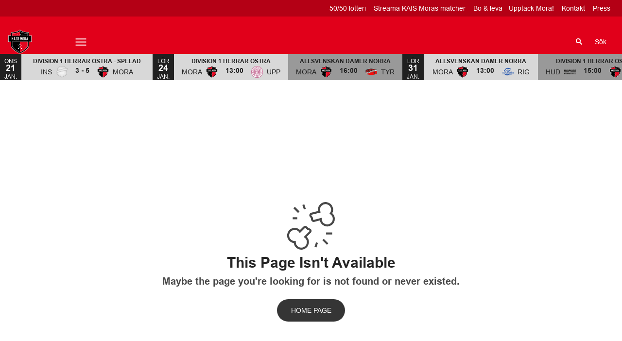

--- FILE ---
content_type: text/html; charset=utf-8
request_url: https://www.kaismora.se/hem
body_size: 14025
content:
<!DOCTYPE html>
<html  lang="sv" >
  <head>
    <meta charset="UTF-8" />
    <meta name="viewport" content="width=device-width, initial-scale=1.0" />
    <script type="module" crossorigin src="/assets/index-e56f2b7b.js"></script>
    <link rel="stylesheet" href="/assets/index-938d4170.css">
  
<title>KAIS Mora</title>
<script type="text/javascript" data-hid="702b59c">
  (function(w,d,s,l,i){w[l]=w[l]||[];w[l].push({'gtm.start':
  new Date().getTime(),event:'gtm.js'});var f=d.getElementsByTagName(s)[0],
  j=d.createElement(s),dl=l!='dataLayer'?'&l='+l:'';j.async=true;j.src=
  'https://www.googletagmanager.com/gtm.js?id='+i+dl;f.parentNode.insertBefore(j,f);
  })(window,document,'script','dataLayer','GTM-5D2GQDZ');
</script>
<link rel="icon" type="image/svg+xml" href="https://sportality.cdn.s8y.se/team-logos/mora1_mora.svg">
<link rel="icon" type="image/png" sizes="32x32" href="https://sportality.cdn.s8y.se/team-logos/mora1_mora.png">
<link rel="icon" type="image/png" sizes="48x48" href="https://sportality.cdn.s8y.se/team-logos/mora1_mora.png">
<link rel="icon" href="https://sportality.cdn.s8y.se/team-logos/mora1_mora.ico">
<meta name="robots" content="index, follow">
<script id="unhead:payload" type="application/json">{"title":"KAIS Mora"}</script><link rel="modulepreload" crossorigin href="/assets/NotFoundPage-c103ad49.js"><link rel="stylesheet" href="/assets/NotFoundPage-a3d618d7.css">
</head>
  <body>
    <div id="app" data-server-rendered="true"><div id="appContainer" class="app-container" data-v-ddba1e15><div class="skip-link-container" data-v-ddba1e15 data-v-bce6798a><div class="skip-link" data-v-bce6798a><a class="skip-button" href="#bodyContainer" data-v-bce6798a>Gå till huvudinnehåll</a></div></div><!----><header data-v-ddba1e15><div class="topheader-container" data-v-ddba1e15 data-v-db81dd2f><div class="topheader-content" data-v-db81dd2f><div style="display:none;" class="topheader-sponsors text-white" data-v-db81dd2f><!----><ul class="topheader-sponsor-list" data-v-db81dd2f><!--[--><!--]--></ul></div><!----></div></div><div id="header-container" class="header-bg" data-v-ddba1e15><div id="header" class="main-header-container" data-v-ddba1e15 data-v-b55acea8><!----><nav class="main-header relative" data-v-b55acea8><div class="flex items-center flex-shrink-0 mr-6 absolute" data-v-b55acea8><a href="/" class="xl:mr-16" data-v-b55acea8><img class="main-logo" width="100%" height="auto" src="https://sportality.cdn.s8y.se/team-logos/mora1_mora.svg" alt="KAIS Mora logo" data-v-b55acea8></a><div class="mobile-menu-items block lg:hidden ml-3" data-v-b55acea8><button id="nav-toggle" type="button" class="flex items-center px-3 py-2" aria-label="Öppna meny" aria-expanded="false" aria-controls="more-content-mobile" data-v-b55acea8><i class="Streamline_Icon inline-flex" aria-hidden="true" data-v-b55acea8 data-v-3ec4cb13><svg viewBox="0 0 25 25" style="width: 25; height: 25" width="25" height="25" data-v-3ec4cb13><g transform="scale(1.0416666666666667,1.0416666666666667)" data-v-3ec4cb13><rect style="" data-v-3ec4cb13></rect><line style="" data-v-3ec4cb13></line><!--[--><path fill="none" stroke-linecap="round" stroke-linejoin="round" stroke-width="2" d="M2.25 18.003L21.75 18.003" data-v-3ec4cb13></path><path fill="none" stroke-linecap="round" stroke-linejoin="round" stroke-width="2" d="M2.25 12.003L21.75 12.003" data-v-3ec4cb13></path><path fill="none" stroke-linecap="round" stroke-linejoin="round" stroke-width="2" d="M2.25 6.003L21.75 6.003" data-v-3ec4cb13></path><!--]--></g></svg></i></button></div><ul class="list lg:flex justify-end flex-1 hidden desktop-menu-items" data-v-b55acea8 data-v-ef84aa8f><!--[--><li class="list-item" data-v-ef84aa8f><span id="mainMenuParentItem-0" class="cursor-default" data-v-ef84aa8f>Biljetter</span><button type="button" class="expand-button" aria-controls="dropdownMenu-0" aria-labelledby="mainMenuParentItem-0" aria-haspopup="true" data-v-ef84aa8f><i class="Streamline_Icon -ml-3 p-0" data-v-ef84aa8f data-v-3ec4cb13><svg viewBox="0 0 12 12" style="width: 12; height: 12" width="12" height="12" data-v-3ec4cb13><g transform="scale(0.5,0.5)" data-v-3ec4cb13><rect style="" data-v-3ec4cb13></rect><line style="" data-v-3ec4cb13></line><!--[--><path fill="none" stroke-linecap="round" stroke-linejoin="round" stroke-width="2.3" d="M23.25,7.311,12.53,18.03a.749.749,0,0,1-1.06,0L.75,7.311" data-v-3ec4cb13></path><!--]--></g></svg></i></button><!----><div style="display:none;" id="dropdownMenu-0" class="dropdown-menu submenu" data-v-ef84aa8f><ul class="dropdown-content grid grid-cols-1" aria-labelledby="mainMenuParentItem-0" data-v-ef84aa8f><!--[--><li class="display-child-items menu-col grandchildren-container" data-v-ef84aa8f><div class="menu-list" data-v-ef84aa8f><a class="menu-item-heading" target="_blank" rel="noopener noreferrer" href="https://secure.tickster.com/1e3yar1tb06d8af" data-v-ef84aa8f>Köp biljett <!----></a></div><!--[--><!--]--><!----></li><li class="display-child-items menu-col grandchildren-container" data-v-ef84aa8f><div class="menu-list" data-v-ef84aa8f><a href="/biljettinformation" class="menu-item-heading" data-v-ef84aa8f>Biljettinformation</a></div><!--[--><!--]--><!----></li><li class="display-child-items menu-col grandchildren-container" data-v-ef84aa8f><div class="menu-list" data-v-ef84aa8f><a href="/sasongskort" class="menu-item-heading" data-v-ef84aa8f>Säsongskort</a></div><!--[--><!--]--><!----></li><!--]--></ul></div><!----></li><li class="list-item" data-v-ef84aa8f><a href="/team/e847-1043krWsH/mora1_mora/overview" class="" id="mainMenuParentItem-1" data-v-ef84aa8f>Damer Allsvenskan</a><button type="button" class="expand-button" aria-controls="dropdownMenu-1" aria-labelledby="mainMenuParentItem-1" aria-haspopup="true" data-v-ef84aa8f><i class="Streamline_Icon -ml-3 p-0" data-v-ef84aa8f data-v-3ec4cb13><svg viewBox="0 0 12 12" style="width: 12; height: 12" width="12" height="12" data-v-3ec4cb13><g transform="scale(0.5,0.5)" data-v-3ec4cb13><rect style="" data-v-3ec4cb13></rect><line style="" data-v-3ec4cb13></line><!--[--><path fill="none" stroke-linecap="round" stroke-linejoin="round" stroke-width="2.3" d="M23.25,7.311,12.53,18.03a.749.749,0,0,1-1.06,0L.75,7.311" data-v-3ec4cb13></path><!--]--></g></svg></i></button><!----><div style="display:none;" id="dropdownMenu-1" class="dropdown-menu submenu" data-v-ef84aa8f><ul class="dropdown-content grid grid-cols-1" aria-labelledby="mainMenuParentItem-1" data-v-ef84aa8f><!--[--><li class="display-child-items menu-col grandchildren-container" data-v-ef84aa8f><div class="menu-list" data-v-ef84aa8f><a href="/game-schedule?seasonUuid=u19i105cb7&amp;seriesUuid=qTM-B4nnTxqKM&amp;gameTypeUuid=qQ9-af37Ti40B&amp;completeSeason=all&amp;homeAway=all&amp;allGames=all" class="menu-item-heading" data-v-ef84aa8f>Spelschema</a></div><!--[--><!--]--><!----></li><li class="display-child-items menu-col grandchildren-container" data-v-ef84aa8f><div class="menu-list" data-v-ef84aa8f><a href="/team/e847-1043krWsH/mora1_mora/squad" class="menu-item-heading" data-v-ef84aa8f>Trupp</a></div><!--[--><!--]--><!----></li><li class="display-child-items menu-col grandchildren-container" data-v-ef84aa8f><div class="menu-list" data-v-ef84aa8f><a href="/game-stats/players/summary?count=25&amp;ssgtUuid=jfovyqljbr&amp;teamUuid=e847-1043krWsH&amp;provider=ibis&amp;state=active&amp;moduleType=summary" class="menu-item-heading" data-v-ef84aa8f>Statistik</a></div><!--[--><!--]--><!----></li><!--]--></ul></div><!----></li><li class="list-item" data-v-ef84aa8f><a href="/team/e847-cd81cJCIa/mora1_mora/overview" class="" id="mainMenuParentItem-2" data-v-ef84aa8f>Herrar Div 1 Östra</a><button type="button" class="expand-button" aria-controls="dropdownMenu-2" aria-labelledby="mainMenuParentItem-2" aria-haspopup="true" data-v-ef84aa8f><i class="Streamline_Icon -ml-3 p-0" data-v-ef84aa8f data-v-3ec4cb13><svg viewBox="0 0 12 12" style="width: 12; height: 12" width="12" height="12" data-v-3ec4cb13><g transform="scale(0.5,0.5)" data-v-3ec4cb13><rect style="" data-v-3ec4cb13></rect><line style="" data-v-3ec4cb13></line><!--[--><path fill="none" stroke-linecap="round" stroke-linejoin="round" stroke-width="2.3" d="M23.25,7.311,12.53,18.03a.749.749,0,0,1-1.06,0L.75,7.311" data-v-3ec4cb13></path><!--]--></g></svg></i></button><!----><div style="display:none;" id="dropdownMenu-2" class="dropdown-menu submenu" data-v-ef84aa8f><ul class="dropdown-content grid grid-cols-1" aria-labelledby="mainMenuParentItem-2" data-v-ef84aa8f><!--[--><li class="display-child-items menu-col grandchildren-container" data-v-ef84aa8f><div class="menu-list" data-v-ef84aa8f><a href="/game-schedule?seasonUuid=u19i105cb7&amp;seriesUuid=qUs-5Ej9Duh6E&amp;gameTypeUuid=qQ9-af37Ti40B&amp;completeSeason=all&amp;homeAway=all&amp;allGames=all" class="menu-item-heading" data-v-ef84aa8f>Spelschema</a></div><!--[--><!--]--><!----></li><li class="display-child-items menu-col grandchildren-container" data-v-ef84aa8f><div class="menu-list" data-v-ef84aa8f><a href="/team/e847-cd81cJCIa/mora1_mora/squad" class="menu-item-heading" data-v-ef84aa8f>Trupp</a></div><!--[--><!--]--><!----></li><li class="display-child-items menu-col grandchildren-container" data-v-ef84aa8f><div class="menu-list" data-v-ef84aa8f><a href="/game-stats/players/summary?count=25&amp;ssgtUuid=uwzlzkxjn1&amp;teamUuid=e847-cd81cJCIa&amp;provider=ibis&amp;state=active&amp;moduleType=summary" class="menu-item-heading" data-v-ef84aa8f>Statistik</a></div><!--[--><!--]--><!----></li><!--]--></ul></div><!----></li><li class="list-item" data-v-ef84aa8f><span id="mainMenuParentItem-3" class="cursor-default" data-v-ef84aa8f>Övriga lag</span><button type="button" class="expand-button" aria-controls="dropdownMenu-3" aria-labelledby="mainMenuParentItem-3" aria-haspopup="true" data-v-ef84aa8f><i class="Streamline_Icon -ml-3 p-0" data-v-ef84aa8f data-v-3ec4cb13><svg viewBox="0 0 12 12" style="width: 12; height: 12" width="12" height="12" data-v-3ec4cb13><g transform="scale(0.5,0.5)" data-v-3ec4cb13><rect style="" data-v-3ec4cb13></rect><line style="" data-v-3ec4cb13></line><!--[--><path fill="none" stroke-linecap="round" stroke-linejoin="round" stroke-width="2.3" d="M23.25,7.311,12.53,18.03a.749.749,0,0,1-1.06,0L.75,7.311" data-v-3ec4cb13></path><!--]--></g></svg></i></button><!----><div style="display:none;" id="dropdownMenu-3" class="dropdown-menu submenu" data-v-ef84aa8f><ul class="dropdown-content grid grid-cols-1" aria-labelledby="mainMenuParentItem-3" data-v-ef84aa8f><!--[--><li class="display-child-items menu-col grandchildren-container" data-v-ef84aa8f><div class="menu-list" data-v-ef84aa8f><a class="menu-item-heading" target="_blank" rel="noopener noreferrer" href="https://www.laget.se/kaismora" data-v-ef84aa8f>KAIS Mora UIF <!----></a></div><!--[--><!--]--><!----></li><li class="display-child-items menu-col grandchildren-container" data-v-ef84aa8f><div class="menu-list" data-v-ef84aa8f><a class="menu-item-heading" target="_blank" rel="noopener noreferrer" href="https://www.laget.se/kaismorajas" data-v-ef84aa8f>KAIS Mora JAS <!----></a></div><!--[--><!--]--><!----></li><li class="display-child-items menu-col grandchildren-container" data-v-ef84aa8f><div class="menu-list" data-v-ef84aa8f><a href="/ungdomslag" class="menu-item-heading" data-v-ef84aa8f>Ungdomslag</a></div><!--[--><!--]--><!----></li><!--]--></ul></div><!----></li><li class="list-item" data-v-ef84aa8f><a href="/ungdom" class="" id="mainMenuParentItem-4" data-v-ef84aa8f>Ungdom</a><button type="button" class="expand-button" aria-controls="dropdownMenu-4" aria-labelledby="mainMenuParentItem-4" aria-haspopup="true" data-v-ef84aa8f><i class="Streamline_Icon -ml-3 p-0" data-v-ef84aa8f data-v-3ec4cb13><svg viewBox="0 0 12 12" style="width: 12; height: 12" width="12" height="12" data-v-3ec4cb13><g transform="scale(0.5,0.5)" data-v-3ec4cb13><rect style="" data-v-3ec4cb13></rect><line style="" data-v-3ec4cb13></line><!--[--><path fill="none" stroke-linecap="round" stroke-linejoin="round" stroke-width="2.3" d="M23.25,7.311,12.53,18.03a.749.749,0,0,1-1.06,0L.75,7.311" data-v-3ec4cb13></path><!--]--></g></svg></i></button><!----><div style="display:none;" id="dropdownMenu-4" class="dropdown-menu submenu" data-v-ef84aa8f><ul class="dropdown-content grid grid-cols-1" aria-labelledby="mainMenuParentItem-4" data-v-ef84aa8f><!--[--><li class="display-child-items menu-col grandchildren-container" data-v-ef84aa8f><div class="menu-list" data-v-ef84aa8f><a href="/ungdomslag" class="menu-item-heading" data-v-ef84aa8f>Våra ungdomslag</a></div><!--[--><!--]--><!----></li><li class="display-child-items menu-col grandchildren-container" data-v-ef84aa8f><div class="menu-list" data-v-ef84aa8f><a class="menu-item-heading" target="_blank" rel="noopener noreferrer" href="https://www.laget.se/KaisMora-Knatteligan/News/7929237/Knatteligan-och-Innebandylekis-2025-2026" data-v-ef84aa8f>Innebandylekis <!----></a></div><!--[--><!--]--><!----></li><li class="display-child-items menu-col grandchildren-container" data-v-ef84aa8f><div class="menu-list" data-v-ef84aa8f><a class="menu-item-heading" target="_blank" rel="noopener noreferrer" href="https://www.laget.se/KaisMora/Document/Download/2053847/10395789" data-v-ef84aa8f>Barn och ungdomspolicy <!----></a></div><!--[--><!--]--><!----></li><li class="display-child-items menu-col grandchildren-container" data-v-ef84aa8f><div class="menu-list" data-v-ef84aa8f><a href="/vardnashavareikaismora" class="menu-item-heading" data-v-ef84aa8f>Vårdnadshavare i KAIS Mora</a></div><!--[--><!--]--><!----></li><li class="display-child-items menu-col grandchildren-container" data-v-ef84aa8f><div class="menu-list" data-v-ef84aa8f><a href="/mora-gymnasium-innebandy-niu-liu" class="menu-item-heading" data-v-ef84aa8f>Mora innebandygymnaisum</a></div><!--[--><!--]--><!----></li><!--]--></ul></div><!----></li><li class="list-item" data-v-ef84aa8f><a href="/article/archive" class="" id="mainMenuParentItem-5" data-v-ef84aa8f>Nyheter </a><!----><!----><!----><!----></li><li class="list-item clickable" data-v-ef84aa8f><!----><!----><button id="mainMenuMoreButton" type="button" class="wrapper-icon menu-toggle-button" aria-haspopup="true" aria-expanded="false" aria-controls="more-menu-dropdown-6" data-v-ef84aa8f>Mer <i class="Streamline_Icon ml-3" aria-hidden="true" data-v-ef84aa8f data-v-3ec4cb13><svg viewBox="0 0 25 25" style="width: 25; height: 25" width="25" height="25" data-v-3ec4cb13><g transform="scale(1.0416666666666667,1.0416666666666667)" data-v-3ec4cb13><rect style="" data-v-3ec4cb13></rect><line style="" data-v-3ec4cb13></line><!--[--><path fill="none" stroke-linecap="round" stroke-linejoin="round" stroke-width="2" d="M2.25 18.003L21.75 18.003" data-v-3ec4cb13></path><path fill="none" stroke-linecap="round" stroke-linejoin="round" stroke-width="2" d="M2.25 12.003L21.75 12.003" data-v-3ec4cb13></path><path fill="none" stroke-linecap="round" stroke-linejoin="round" stroke-width="2" d="M2.25 6.003L21.75 6.003" data-v-3ec4cb13></path><!--]--></g></svg></i></button><!----><div style="display:none;" id="more-menu-dropdown-6" class="dropdown-more-menu more-menu" data-v-ef84aa8f><ul class="dropdown-content grid grid-cols-6" aria-labelledby="mainMenuParentItem-6" data-v-ef84aa8f><!--[--><li class="menu-col grandchildren-container" data-v-ef84aa8f><div class="menu-list" data-v-ef84aa8f><a href="/play" class="menu-item-heading" data-v-ef84aa8f>Innebandyplay</a></div><!--[--><!--[--><!--[--><div style="" class="menu-list" data-v-ef84aa8f><a href="/streamamatcher" class="menu-list-label-container grandchild" data-v-ef84aa8f>Streama KAIS Moras matcher</a></div><!--]--><!--]--><!--]--><!----></li><li class="menu-col grandchildren-container" data-v-ef84aa8f><div class="menu-list" data-v-ef84aa8f><span class="menu-item-heading cursor-default menu-item-heading" data-v-ef84aa8f>Event</span></div><!--[--><!--[--><!--[--><div style="" class="menu-list" data-v-ef84aa8f><a class="menu-list-label-container grandchild" target="_blank" rel="noopener noreferrer" href="https://bustercup.cups.nu/" data-v-ef84aa8f>Buster och Starlet Cup <!----></a></div><!--]--><!--]--><!--[--><!--[--><div style="" class="menu-list" data-v-ef84aa8f><a href="/hyrbilkompanietarena" class="menu-list-label-container grandchild" data-v-ef84aa8f>Bilkompaniet Arena</a></div><!--]--><!--]--><!--[--><!--[--><div style="" class="menu-list" data-v-ef84aa8f><a class="menu-list-label-container grandchild" target="_blank" rel="noopener noreferrer" href="https://www.awsc.se/" data-v-ef84aa8f>Anna Wijk Summer Camp <!----></a></div><!--]--><!--]--><!--[--><!----><!--]--><!--[--><!----><!--]--><!--]--><div class="menu-list" data-v-ef84aa8f><button type="button" class="menu-list-label-container show_more_menu_item" aria-expanded="false" data-v-ef84aa8f><span class="flex items-center gap-2" data-v-ef84aa8f>visa mer</span></button></div></li><li class="menu-col grandchildren-container" data-v-ef84aa8f><div class="menu-list" data-v-ef84aa8f><span class="menu-item-heading cursor-default menu-item-heading" data-v-ef84aa8f>Om föreningen</span></div><!--[--><!--[--><!--[--><div style="" class="menu-list" data-v-ef84aa8f><a href="/var-historia" class="menu-list-label-container grandchild" data-v-ef84aa8f>Vår historia</a></div><!--]--><!--]--><!--[--><!--[--><div style="" class="menu-list" data-v-ef84aa8f><a href="/bli-medlem" class="menu-list-label-container grandchild" data-v-ef84aa8f>Bli medlem</a></div><!--]--><!--]--><!--[--><!--[--><div style="" class="menu-list" data-v-ef84aa8f><a href="/kansli" class="menu-list-label-container grandchild" data-v-ef84aa8f>Kansli</a></div><!--]--><!--]--><!--[--><!----><!--]--><!--[--><!----><!--]--><!--[--><!----><!--]--><!--[--><!----><!--]--><!--]--><div class="menu-list" data-v-ef84aa8f><button type="button" class="menu-list-label-container show_more_menu_item" aria-expanded="false" data-v-ef84aa8f><span class="flex items-center gap-2" data-v-ef84aa8f>visa mer</span></button></div></li><li class="menu-col grandchildren-container" data-v-ef84aa8f><div class="menu-list" data-v-ef84aa8f><span class="menu-item-heading cursor-default menu-item-heading" data-v-ef84aa8f>Partners</span></div><!--[--><!--[--><!--[--><div style="" class="menu-list" data-v-ef84aa8f><a href="/vara-parters" class="menu-list-label-container grandchild" data-v-ef84aa8f>Våra partners</a></div><!--]--><!--]--><!--[--><!--[--><div style="" class="menu-list" data-v-ef84aa8f><a href="/bli-samarbetspartner" class="menu-list-label-container grandchild" data-v-ef84aa8f>Bli samarbetspartner</a></div><!--]--><!--]--><!--]--><!----></li><li class="menu-col grandchildren-container" data-v-ef84aa8f><div class="menu-list" data-v-ef84aa8f><a class="menu-item-heading" target="_blank" rel="noopener noreferrer" href="https://www.laget.se/KaisMora/Document" data-v-ef84aa8f>Policys <i class="Streamline_Icon ml-1" data-v-3ec4cb13><svg viewBox="0 0 12 12" style="width: 12; height: 12" width="12" height="12" data-v-3ec4cb13><g transform="scale(0.25,0.25)" data-v-3ec4cb13><rect style="" data-v-3ec4cb13></rect><line style="" data-v-3ec4cb13></line><!--[--><path fill="none" stroke-linecap="round" stroke-linejoin="round" stroke-width="4" d="M37.8983 22.6102v18.7626c0 1.1847 -0.4707 2.321 -1.3086 3.1588 -0.8377 0.8378 -1.974 1.3084 -3.1587 1.3084H6.6273c-1.1848 0 -2.3211 -0.4706 -3.1589 -1.3084 -0.8377 -0.8378 -1.3084 -1.9741 -1.3084 -3.1588V14.5691c0 -1.1849 0.4707 -2.3211 1.3084 -3.1589 0.8378 -0.8378 1.9741 -1.3085 3.1589 -1.3085h18.7625" data-v-3ec4cb13></path><path fill="none" stroke-linecap="round" stroke-linejoin="round" stroke-width="4" d="M45.8394 16.0582V2.16H31.9411" data-v-3ec4cb13></path><path fill="none" stroke-linecap="round" stroke-linejoin="round" stroke-width="4" d="M19.8 28.2 45.84 2.16" data-v-3ec4cb13></path><!--]--></g></svg></i></a></div><!--[--><!--[--><!--[--><div style="" class="menu-list" data-v-ef84aa8f><a class="menu-list-label-container grandchild" target="_blank" rel="noopener noreferrer" href="https://www.laget.se/KaisMora/Document/Download/2053847/10395789" data-v-ef84aa8f>Barn och ungdomspolicy <!----></a></div><!--]--><!--]--><!--[--><!--[--><div style="" class="menu-list" data-v-ef84aa8f><a class="menu-list-label-container grandchild" target="_blank" rel="noopener noreferrer" href="https://www.laget.se/KaisMora/Document" data-v-ef84aa8f>Alkohol-och drogpolicy <!----></a></div><!--]--><!--]--><!--[--><!--[--><div style="" class="menu-list" data-v-ef84aa8f><a href="/pensionering-av-spelarnummer" class="menu-list-label-container grandchild" data-v-ef84aa8f>Pensionering av tröjnummer</a></div><!--]--><!--]--><!--]--><!----></li><!--]--></ul></div></li><!--]--></ul></div><!--[--><div class="login-search-cart-container flex w-auto flex-grow items-center" data-v-a376f5c0><ul class="list flex justify-end flex-1 items-center" data-v-a376f5c0><li class="mr-4 hidden lg:flex items-center" data-v-a376f5c0><div class="container" data-v-a376f5c0 data-v-e47e253a><div class="searchbox" data-v-e47e253a><input style="display:none;" id="searchBoxInput" value type="search" placeholder="Sök" class="searchbox-input open-input" aria-label="Sök" data-v-e47e253a><!----><button type="button" class="searchbox-icon" tabindex="-1" aria-label="Sök" data-v-e47e253a><i class="Streamline_Icon" data-v-e47e253a data-v-3ec4cb13><svg viewBox="0 0 22 22" style="width: 22; height: 22" width="22" height="22" data-v-3ec4cb13><g transform="scale(0.9166666666666666,0.9166666666666666)" data-v-3ec4cb13><rect style="" data-v-3ec4cb13></rect><line style="" data-v-3ec4cb13></line><!--[--><path fill="none" stroke="currentColor" stroke-linecap="round" stroke-width="2.2" d="M5.312 9.812 A4.5 4.5 0 1 0 14.312 9.812 A4.5 4.5 0 1 0 5.312 9.812 Z" data-v-3ec4cb13></path><path fill="none" stroke="currentColor" stroke-width="2.2" d="M12.5 12.5L18 18" data-v-3ec4cb13></path><!--]--></g></svg></i></button></div><button type="button" class="inline-block py-2 pl-2 cursor-pointer" aria-label="Öppna sökruta" aria-controls="searchBoxInput" data-v-e47e253a>Sök</button></div></li><!----><!----></ul></div><!----><!--]--></nav><div style="display:none;" id="more-content-mobile" class="relative w-full block" data-v-b55acea8 data-v-18d66b95><ul class="list justify-end flex-1 items-center" style="" data-v-18d66b95><li class="search mr-8" data-v-18d66b95><input id="search-input" value="" class="search-input" type="search" aria-label="Sök" placeholder="Sök" data-v-18d66b95><!----><button type="button" class="searchbox-icon search-icon-button" data-v-18d66b95><i class="Streamline_Icon" data-v-18d66b95 data-v-3ec4cb13><svg viewBox="0 0 22 22" style="width: 22; height: 22" width="22" height="22" data-v-3ec4cb13><g transform="scale(0.9166666666666666,0.9166666666666666)" data-v-3ec4cb13><rect style="" data-v-3ec4cb13></rect><line style="" data-v-3ec4cb13></line><!--[--><path fill="none" stroke="currentColor" stroke-linecap="round" stroke-width="2.2" d="M5.312 9.812 A4.5 4.5 0 1 0 14.312 9.812 A4.5 4.5 0 1 0 5.312 9.812 Z" data-v-3ec4cb13></path><path fill="none" stroke="currentColor" stroke-width="2.2" d="M12.5 12.5L18 18" data-v-3ec4cb13></path><!--]--></g></svg></i></button></li><!--[--><li class="list-mobile lg:hidden" data-v-18d66b95><div class="w-full tab-container" data-v-18d66b95><span class="tab-label px-4 cursor-default tab-label px-4" data-v-18d66b95>Biljetter</span><button type="button" class="float-right py-1 px-4" data-v-18d66b95><i class="Streamline_Icon" data-v-18d66b95 data-v-3ec4cb13><svg viewBox="0 0 20 20" style="width: 20; height: 20" width="20" height="20" data-v-3ec4cb13><g transform="scale(0.8333333333333334,0.8333333333333334)" data-v-3ec4cb13><rect style="" data-v-3ec4cb13></rect><line style="" data-v-3ec4cb13></line><!--[--><path fill="none" stroke-linecap="round" stroke-linejoin="round" stroke-width="2.3" d="M5.5.75,16.22,11.47a.749.749,0,0,1,0,1.06L5.5,23.25" data-v-3ec4cb13></path><!--]--></g></svg></i><!----></button><!----></div></li><li class="list-mobile lg:hidden" data-v-18d66b95><div class="w-full tab-container" data-v-18d66b95><a href="/team/e847-1043krWsH/mora1_mora/overview" class="tab-label px-4" data-v-18d66b95>Damer Allsvenskan</a><button type="button" class="float-right py-1 px-4" data-v-18d66b95><i class="Streamline_Icon" data-v-18d66b95 data-v-3ec4cb13><svg viewBox="0 0 20 20" style="width: 20; height: 20" width="20" height="20" data-v-3ec4cb13><g transform="scale(0.8333333333333334,0.8333333333333334)" data-v-3ec4cb13><rect style="" data-v-3ec4cb13></rect><line style="" data-v-3ec4cb13></line><!--[--><path fill="none" stroke-linecap="round" stroke-linejoin="round" stroke-width="2.3" d="M5.5.75,16.22,11.47a.749.749,0,0,1,0,1.06L5.5,23.25" data-v-3ec4cb13></path><!--]--></g></svg></i><!----></button><!----></div></li><li class="list-mobile lg:hidden" data-v-18d66b95><div class="w-full tab-container" data-v-18d66b95><a href="/team/e847-cd81cJCIa/mora1_mora/overview" class="tab-label px-4" data-v-18d66b95>Herrar Div 1 Östra</a><button type="button" class="float-right py-1 px-4" data-v-18d66b95><i class="Streamline_Icon" data-v-18d66b95 data-v-3ec4cb13><svg viewBox="0 0 20 20" style="width: 20; height: 20" width="20" height="20" data-v-3ec4cb13><g transform="scale(0.8333333333333334,0.8333333333333334)" data-v-3ec4cb13><rect style="" data-v-3ec4cb13></rect><line style="" data-v-3ec4cb13></line><!--[--><path fill="none" stroke-linecap="round" stroke-linejoin="round" stroke-width="2.3" d="M5.5.75,16.22,11.47a.749.749,0,0,1,0,1.06L5.5,23.25" data-v-3ec4cb13></path><!--]--></g></svg></i><!----></button><!----></div></li><li class="list-mobile lg:hidden" data-v-18d66b95><div class="w-full tab-container" data-v-18d66b95><span class="tab-label px-4 cursor-default tab-label px-4" data-v-18d66b95>Övriga lag</span><button type="button" class="float-right py-1 px-4" data-v-18d66b95><i class="Streamline_Icon" data-v-18d66b95 data-v-3ec4cb13><svg viewBox="0 0 20 20" style="width: 20; height: 20" width="20" height="20" data-v-3ec4cb13><g transform="scale(0.8333333333333334,0.8333333333333334)" data-v-3ec4cb13><rect style="" data-v-3ec4cb13></rect><line style="" data-v-3ec4cb13></line><!--[--><path fill="none" stroke-linecap="round" stroke-linejoin="round" stroke-width="2.3" d="M5.5.75,16.22,11.47a.749.749,0,0,1,0,1.06L5.5,23.25" data-v-3ec4cb13></path><!--]--></g></svg></i><!----></button><!----></div></li><li class="list-mobile lg:hidden" data-v-18d66b95><div class="w-full tab-container" data-v-18d66b95><a href="/ungdom" class="tab-label px-4" data-v-18d66b95>Ungdom</a><button type="button" class="float-right py-1 px-4" data-v-18d66b95><i class="Streamline_Icon" data-v-18d66b95 data-v-3ec4cb13><svg viewBox="0 0 20 20" style="width: 20; height: 20" width="20" height="20" data-v-3ec4cb13><g transform="scale(0.8333333333333334,0.8333333333333334)" data-v-3ec4cb13><rect style="" data-v-3ec4cb13></rect><line style="" data-v-3ec4cb13></line><!--[--><path fill="none" stroke-linecap="round" stroke-linejoin="round" stroke-width="2.3" d="M5.5.75,16.22,11.47a.749.749,0,0,1,0,1.06L5.5,23.25" data-v-3ec4cb13></path><!--]--></g></svg></i><!----></button><!----></div></li><li class="list-mobile lg:hidden" data-v-18d66b95><div class="w-full tab-container" data-v-18d66b95><a href="/article/archive" class="s tab-label px-4" data-v-18d66b95>Nyheter </a><!----><!----></div></li><li class="list-mobile lg:hidden" data-v-18d66b95><div class="w-full tab-container" data-v-18d66b95><a href="/play" class="tab-label px-4" data-v-18d66b95>Innebandyplay</a><button type="button" class="float-right py-1 px-4" data-v-18d66b95><i class="Streamline_Icon" data-v-18d66b95 data-v-3ec4cb13><svg viewBox="0 0 20 20" style="width: 20; height: 20" width="20" height="20" data-v-3ec4cb13><g transform="scale(0.8333333333333334,0.8333333333333334)" data-v-3ec4cb13><rect style="" data-v-3ec4cb13></rect><line style="" data-v-3ec4cb13></line><!--[--><path fill="none" stroke-linecap="round" stroke-linejoin="round" stroke-width="2.3" d="M5.5.75,16.22,11.47a.749.749,0,0,1,0,1.06L5.5,23.25" data-v-3ec4cb13></path><!--]--></g></svg></i><!----></button><!----></div></li><li class="list-mobile lg:hidden" data-v-18d66b95><div class="w-full tab-container" data-v-18d66b95><span class="tab-label px-4 cursor-default tab-label px-4" data-v-18d66b95>Event</span><button type="button" class="float-right py-1 px-4" data-v-18d66b95><i class="Streamline_Icon" data-v-18d66b95 data-v-3ec4cb13><svg viewBox="0 0 20 20" style="width: 20; height: 20" width="20" height="20" data-v-3ec4cb13><g transform="scale(0.8333333333333334,0.8333333333333334)" data-v-3ec4cb13><rect style="" data-v-3ec4cb13></rect><line style="" data-v-3ec4cb13></line><!--[--><path fill="none" stroke-linecap="round" stroke-linejoin="round" stroke-width="2.3" d="M5.5.75,16.22,11.47a.749.749,0,0,1,0,1.06L5.5,23.25" data-v-3ec4cb13></path><!--]--></g></svg></i><!----></button><!----></div></li><li class="list-mobile lg:hidden" data-v-18d66b95><div class="w-full tab-container" data-v-18d66b95><span class="tab-label px-4 cursor-default tab-label px-4" data-v-18d66b95>Om föreningen</span><button type="button" class="float-right py-1 px-4" data-v-18d66b95><i class="Streamline_Icon" data-v-18d66b95 data-v-3ec4cb13><svg viewBox="0 0 20 20" style="width: 20; height: 20" width="20" height="20" data-v-3ec4cb13><g transform="scale(0.8333333333333334,0.8333333333333334)" data-v-3ec4cb13><rect style="" data-v-3ec4cb13></rect><line style="" data-v-3ec4cb13></line><!--[--><path fill="none" stroke-linecap="round" stroke-linejoin="round" stroke-width="2.3" d="M5.5.75,16.22,11.47a.749.749,0,0,1,0,1.06L5.5,23.25" data-v-3ec4cb13></path><!--]--></g></svg></i><!----></button><!----></div></li><li class="list-mobile lg:hidden" data-v-18d66b95><div class="w-full tab-container" data-v-18d66b95><span class="tab-label px-4 cursor-default tab-label px-4" data-v-18d66b95>Partners</span><button type="button" class="float-right py-1 px-4" data-v-18d66b95><i class="Streamline_Icon" data-v-18d66b95 data-v-3ec4cb13><svg viewBox="0 0 20 20" style="width: 20; height: 20" width="20" height="20" data-v-3ec4cb13><g transform="scale(0.8333333333333334,0.8333333333333334)" data-v-3ec4cb13><rect style="" data-v-3ec4cb13></rect><line style="" data-v-3ec4cb13></line><!--[--><path fill="none" stroke-linecap="round" stroke-linejoin="round" stroke-width="2.3" d="M5.5.75,16.22,11.47a.749.749,0,0,1,0,1.06L5.5,23.25" data-v-3ec4cb13></path><!--]--></g></svg></i><!----></button><!----></div></li><li class="list-mobile lg:hidden" data-v-18d66b95><div class="w-full tab-container" data-v-18d66b95><a class="tab-label px-4" target="_blank" rel="noopener noreferrer" href="https://www.laget.se/KaisMora/Document" data-v-18d66b95>Policys <i class="Streamline_Icon ml-1" data-v-3ec4cb13><svg viewBox="0 0 12 12" style="width: 12; height: 12" width="12" height="12" data-v-3ec4cb13><g transform="scale(0.25,0.25)" data-v-3ec4cb13><rect style="" data-v-3ec4cb13></rect><line style="" data-v-3ec4cb13></line><!--[--><path fill="none" stroke-linecap="round" stroke-linejoin="round" stroke-width="4" d="M37.8983 22.6102v18.7626c0 1.1847 -0.4707 2.321 -1.3086 3.1588 -0.8377 0.8378 -1.974 1.3084 -3.1587 1.3084H6.6273c-1.1848 0 -2.3211 -0.4706 -3.1589 -1.3084 -0.8377 -0.8378 -1.3084 -1.9741 -1.3084 -3.1588V14.5691c0 -1.1849 0.4707 -2.3211 1.3084 -3.1589 0.8378 -0.8378 1.9741 -1.3085 3.1589 -1.3085h18.7625" data-v-3ec4cb13></path><path fill="none" stroke-linecap="round" stroke-linejoin="round" stroke-width="4" d="M45.8394 16.0582V2.16H31.9411" data-v-3ec4cb13></path><path fill="none" stroke-linecap="round" stroke-linejoin="round" stroke-width="4" d="M19.8 28.2 45.84 2.16" data-v-3ec4cb13></path><!--]--></g></svg></i></a><button type="button" class="float-right py-1 px-4" data-v-18d66b95><i class="Streamline_Icon" data-v-18d66b95 data-v-3ec4cb13><svg viewBox="0 0 20 20" style="width: 20; height: 20" width="20" height="20" data-v-3ec4cb13><g transform="scale(0.8333333333333334,0.8333333333333334)" data-v-3ec4cb13><rect style="" data-v-3ec4cb13></rect><line style="" data-v-3ec4cb13></line><!--[--><path fill="none" stroke-linecap="round" stroke-linejoin="round" stroke-width="2.3" d="M5.5.75,16.22,11.47a.749.749,0,0,1,0,1.06L5.5,23.25" data-v-3ec4cb13></path><!--]--></g></svg></i><!----></button><!----></div></li><!--]--><!--[--><!--]--></ul></div></div><!----></div></header><div id="parentContainer" class="parent-container" data-v-ddba1e15><main id="bodyContainer" class="body-container" data-v-ddba1e15><div class="no-found-page w-9/12 m-auto py-5 h-9/12 flex items-center justify-center" style="" site-settings-has-loaded="true" data-v-ddba1e15 data-v-37b9ad05><div class="text-center" data-v-37b9ad05><i class="Streamline_Icon text-grey-xDark" data-v-37b9ad05 data-v-3ec4cb13><svg viewBox="0 0 100 100" style="width: 100; height: 100" width="100" height="100" data-v-3ec4cb13><g transform="scale(4.166666666666667,4.166666666666667)" data-v-3ec4cb13><rect style="" data-v-3ec4cb13></rect><line style="" data-v-3ec4cb13></line><!--[--><path fill="none" d="M9.506,17.724a3.212,3.212,0,0,0-.36-.294l2.419-2.418a.751.751,0,0,0-.294-1.242l-.81-.27-.778-.778a.751.751,0,0,0-1.06,0L6.531,14.814a3.426,3.426,0,0,0-.294-.36,3.237,3.237,0,1,0-2.253,5.523,3.236,3.236,0,1,0,5.522-2.253Z" data-v-3ec4cb13></path><path fill="none" d="M16,4.571a3.231,3.231,0,0,0,.129.446L12.228,6a.751.751,0,0,0-.416,1.178l.565.751.187,1.019a.753.753,0,0,0,.932.589l3.3-.883a3.165,3.165,0,0,0,.038.463,3.237,3.237,0,1,0,4.99-3.265A3.235,3.235,0,1,0,16,4.571Z" data-v-3ec4cb13></path><path fill="none" d="M5.961 5.25L3.711 3" data-v-3ec4cb13></path><path fill="none" d="M5.961 5.25L3.711 3" data-v-3ec4cb13></path><path fill="none" d="M8.961 3.75L8.211 1.5" data-v-3ec4cb13></path><path fill="none" d="M5.211 8.25L2.961 8.25" data-v-3ec4cb13></path><path fill="none" d="M17.961 18.75L20.211 21" data-v-3ec4cb13></path><path fill="none" d="M19.461 15.75L22.461 15.75" data-v-3ec4cb13></path><path fill="none" d="M14.961 20.25L14.211 22.5" data-v-3ec4cb13></path><!--]--></g></svg></i><h1 class="font-header font-bold text-3xl block text-grey-xxDark" data-v-37b9ad05> This Page Isn&#39;t Available </h1><h1 class="text-xl text-grey-xDark mb-5" data-v-37b9ad05> Maybe the page you&#39;re looking for is not found or never existed. </h1><a href="/" class="secondary medium round default-button" data-v-37b9ad05 data-v-b5ebf801><!--[--> Home Page <!--]--></a></div></div><!----></main><footer data-v-ddba1e15><div class="sponsors-list-container" style="background-color:#ffffff;" data-v-ddba1e15 data-v-fc83bbc3><div class="sponsors-content" data-v-fc83bbc3><!----><div class="secondary-container" data-v-fc83bbc3><!--[--><div class="block secondary-sponsors" data-v-fc83bbc3><!--[--><!----><ul data-v-e7cf75f7><!--[--><li class="align-middle inline-block mx-4 mt-4" style="--logo-width:160px;--logo-height:auto;" data-v-e7cf75f7><a href="https://bilkompaniet.se/" target="_blank" rel="noopener noreferrer" aria-label="Bilkompaniet" data-v-e7cf75f7><div class="sponsor-img" data-v-e7cf75f7 data-v-9e7f635d><!----><!----><img src="/assets/error-b0945c17.png" data-sizes="auto" class="lazyload blur-up z-0" style="object-fit: contain; max-width: 100%; max-height: 100%;" alt="" width="100%" height="auto" data-v-9e7f635d><!----></div></a></li><li class="align-middle inline-block mx-4 mt-4" style="--logo-width:160px;--logo-height:auto;" data-v-e7cf75f7><a href="https://www.fmmattsson.com/sv" target="_blank" rel="noopener noreferrer" aria-label="FM Mattsson" data-v-e7cf75f7><div class="sponsor-img" data-v-e7cf75f7 data-v-9e7f635d><!----><!----><img src="/assets/error-b0945c17.png" data-sizes="auto" class="lazyload blur-up z-0" style="object-fit: contain; max-width: 100%; max-height: 100%;" alt="" width="100%" height="auto" data-v-9e7f635d><!----></div></a></li><li class="align-middle inline-block mx-4 mt-4" style="--logo-width:160px;--logo-height:auto;" data-v-e7cf75f7><a href="https://www.intersport.se/" target="_blank" rel="noopener noreferrer" aria-label="Intersport" data-v-e7cf75f7><div class="sponsor-img" data-v-e7cf75f7 data-v-9e7f635d><!----><!----><img src="/assets/error-b0945c17.png" data-sizes="auto" class="lazyload blur-up z-0" style="object-fit: contain; max-width: 100%; max-height: 100%;" alt="" width="100%" height="auto" data-v-9e7f635d><!----></div></a></li><li class="align-middle inline-block mx-4 mt-4" style="--logo-width:160px;--logo-height:auto;" data-v-e7cf75f7><a href="https://wibe-group.com/se/" target="_blank" rel="noopener noreferrer" aria-label="Wibe Group" data-v-e7cf75f7><div class="sponsor-img" data-v-e7cf75f7 data-v-9e7f635d><!----><!----><img src="/assets/error-b0945c17.png" data-sizes="auto" class="lazyload blur-up z-0" style="object-fit: contain; max-width: 100%; max-height: 100%;" alt="" width="100%" height="auto" data-v-9e7f635d><!----></div></a></li><li class="align-middle inline-block mx-4 mt-4" style="--logo-width:160px;--logo-height:auto;" data-v-e7cf75f7><a href="https://www.morastrand.se/" target="_blank" rel="noopener noreferrer" aria-label="Morastrand AB" data-v-e7cf75f7><div class="sponsor-img" data-v-e7cf75f7 data-v-9e7f635d><!----><!----><img src="/assets/error-b0945c17.png" data-sizes="auto" class="lazyload blur-up z-0" style="object-fit: contain; max-width: 100%; max-height: 100%;" alt="" width="100%" height="auto" data-v-9e7f635d><!----></div></a></li><li class="align-middle inline-block mx-4 mt-4" style="--logo-width:160px;--logo-height:auto;" data-v-e7cf75f7><a href="https://morakommun.se/" target="_blank" rel="noopener noreferrer" aria-label="Mora Kommun" data-v-e7cf75f7><div class="sponsor-img" data-v-e7cf75f7 data-v-9e7f635d><!----><!----><img src="/assets/error-b0945c17.png" data-sizes="auto" class="lazyload blur-up z-0" style="object-fit: contain; max-width: 100%; max-height: 100%;" alt="" width="100%" height="auto" data-v-9e7f635d><!----></div></a></li><li class="align-middle inline-block mx-4 mt-4" style="--logo-width:160px;--logo-height:auto;" data-v-e7cf75f7><a href="https://www.leksandssparbank.se/" target="_blank" rel="noopener noreferrer" aria-label="Leksands Sparbank" data-v-e7cf75f7><div class="sponsor-img" data-v-e7cf75f7 data-v-9e7f635d><!----><!----><img src="/assets/error-b0945c17.png" data-sizes="auto" class="lazyload blur-up z-0" style="object-fit: contain; max-width: 100%; max-height: 100%;" alt="" width="100%" height="auto" data-v-9e7f635d><!----></div></a></li><!--]--></ul><!--]--></div><div class="block secondary-sponsors" data-v-fc83bbc3><!----></div><!--]--></div></div></div><!----><div class="footer-container" data-v-ddba1e15 data-v-c3165a66><div class="footer-content" data-v-c3165a66><div class="lg:flex lg:flex-wrap lg:items-start" data-v-c3165a66><nav class="lg:flex" aria-label="Sidfotsmeny" data-v-c3165a66><!--[--><ul class="footer-row flex-row hidden lg:block mr-6" data-v-c3165a66><li data-v-c3165a66><span class="menu-item-header mb-2 cursor-default menu-item-header mb-2" data-v-c3165a66>Kontakt</span></li><!--[--><li class="footer-column w-full flex flex-col lg:mr-32" data-v-c3165a66><a href="/kansli" class="menu-item" data-v-c3165a66>Kontakta oss</a></li><li class="footer-column w-full flex flex-col lg:mr-32" data-v-c3165a66><a href="/press" class="menu-item" data-v-c3165a66>Press</a></li><!--]--></ul><ul class="footer-row flex-row hidden lg:block mr-6" data-v-c3165a66><li data-v-c3165a66><span class="menu-item-header mb-2 cursor-default menu-item-header mb-2" data-v-c3165a66>Social media</span></li><!--[--><li class="footer-column w-full flex flex-col lg:mr-32" data-v-c3165a66><a class="menu-item" target="_blank" rel="noopener noreferrer" href="https://www.facebook.com/KAISMora/" data-v-c3165a66>Facebook <!----></a></li><li class="footer-column w-full flex flex-col lg:mr-32" data-v-c3165a66><a class="menu-item" target="_blank" rel="noopener noreferrer" href="https://www.instagram.com/kaismoraif/" data-v-c3165a66>Instagram <!----></a></li><!--]--></ul><!--]--><!--[--><ul id="parentMenuItem-0" class="footer-mobile lg:hidden" data-v-c3165a66><li class="w-full tab-container" data-v-c3165a66><span id="footerParentMenuItem-0" class="tab-label cursor-default tab-label" data-v-c3165a66>Kontakt</span><button type="button" class="small default-button flat float-right float-right" aria-expanded="false" aria-controls="footerChildMenu-0" aria-labelledby="footerParentMenuItem-0" aria-haspopup="menu" style="" data-v-c3165a66 data-v-b5ebf801><!----><!--[--><i class="Streamline_Icon toggle-icon" data-v-c3165a66 data-v-3ec4cb13><svg viewBox="0 0 20 20" style="width: 20; height: 20" width="20" height="20" data-v-3ec4cb13><g transform="scale(0.8333333333333334,0.8333333333333334)" data-v-3ec4cb13><rect style="" data-v-3ec4cb13></rect><line style="" data-v-3ec4cb13></line><!--[--><path fill="none" stroke-linecap="round" stroke-linejoin="round" stroke-width="2.3" d="M5.5.75,16.22,11.47a.749.749,0,0,1,0,1.06L5.5,23.25" data-v-3ec4cb13></path><!--]--></g></svg></i><!----><!--]--></button><!----></li></ul><ul id="parentMenuItem-1" class="footer-mobile lg:hidden" data-v-c3165a66><li class="w-full tab-container" data-v-c3165a66><span id="footerParentMenuItem-1" class="tab-label cursor-default tab-label" data-v-c3165a66>Social media</span><button type="button" class="small default-button flat float-right float-right" aria-expanded="false" aria-controls="footerChildMenu-1" aria-labelledby="footerParentMenuItem-1" aria-haspopup="menu" style="" data-v-c3165a66 data-v-b5ebf801><!----><!--[--><i class="Streamline_Icon toggle-icon" data-v-c3165a66 data-v-3ec4cb13><svg viewBox="0 0 20 20" style="width: 20; height: 20" width="20" height="20" data-v-3ec4cb13><g transform="scale(0.8333333333333334,0.8333333333333334)" data-v-3ec4cb13><rect style="" data-v-3ec4cb13></rect><line style="" data-v-3ec4cb13></line><!--[--><path fill="none" stroke-linecap="round" stroke-linejoin="round" stroke-width="2.3" d="M5.5.75,16.22,11.47a.749.749,0,0,1,0,1.06L5.5,23.25" data-v-3ec4cb13></path><!--]--></g></svg></i><!----><!--]--></button><!----></li></ul><!--]--></nav><ul class="footer-social-media mt-2 lg:mt-0" aria-label="Sociala Medier" data-v-c3165a66><!--[--><li class="inline-flex basis-1/4" data-v-c3165a66><a target="_blank" rel="noopener noreferrer" href="https://www.facebook.com/KAISMora/" aria-label="facebook" data-v-c3165a66><img class="socials-icon" width="28" height="28" alt="" src="https://sportality.cdn.s8y.se/icons/social-media/facebook.svg" data-v-c3165a66></a></li><li class="inline-flex basis-1/4" data-v-c3165a66><a target="_blank" rel="noopener noreferrer" href="https://www.instagram.com/kaismoraif/" aria-label="instagram" data-v-c3165a66><img class="socials-icon" width="28" height="28" alt="" src="https://sportality.cdn.s8y.se/icons/social-media/instagram.svg" data-v-c3165a66></a></li><!--]--></ul></div><div class="brand-container" title="v" data-v-c3165a66><img class="brand-icon m-auto" alt="" src="https://sportality.cdn.s8y.se/team-logos/mora1_mora.svg" data-v-c3165a66></div><!----><a href="https://www.sportality.se" target="_blank" rel="noopener noreferrer" data-v-c3165a66><span class="footer-author mt-8" data-v-c3165a66>Powered by Sportality</span></a></div></div></footer></div><!----></div></div>

  <script>window.__INITIAL_STATE__=(function(a,b,c,d,e,f,g,h,i,j,k,l,m,n,o,p,q,r,s,t,u,v,w,x,y,z,A,B,C,D,E,F,G,H,I,J,K,L,M,N,O,P,Q,R,S,T,U,V,W,X,Y,Z,_,$,aa,ab,ac,ad,ae,af,ag,ah,ai,aj,ak,al,am,an,ao,ap,aq,ar,as,at,au,av,aw,ax,ay,az,aA,aB,aC,aD,aE,aF,aG,aH){N.defaultPageTitle=p;N.logo=j;N.gaAnalyticsID="GTM-5D2GQDZ";N.defaultTeamBackground="https:\u002F\u002Fsportality.cdn.s8y.se\u002Fdefault-images\u002Fteam\u002Fbcl1_bcl.jpg";N.topHeader={displayed:a,data:{sponsors:{displayed:a,data:[]},menu:{displayed:a,data:[{displayed:b,title:"Language",url:k},{displayed:b,title:"Contact",url:k},{displayed:b,title:o,url:k},{displayed:b,title:"VIP Pass",url:k}]}}};N.header={data:{displayed:a,menu:{layout:{displayed:b,text:"Layout"}},search:{displayed:b},login:{displayed:b}}};N.sponsors={containerStyle:{backgroundColor:"#ffffff",color:"#000000"}};N.footer={displayed:a,socialMedia:{displayed:a,data:[{icon:"https:\u002F\u002Fsportality.cdn.s8y.se\u002Ficons\u002Fsocial-media\u002Ftwitter.svg",url:l},{icon:J,url:l},{icon:L,url:l},{icon:"https:\u002F\u002Fsportality.cdn.s8y.se\u002Ficons\u002Fsocial-media\u002Fyoutube.svg",url:l}]},organisationInfo:{}};N.inCMS="0";N.customFonts=[];N.defaultPlayerBackgroundPath=O;N.athleteProfileBackground=O;N.defaultLocale=i;return {pinia:{ads:{configurations:[],fetching:b,lastInitializedLocation:void 0},notification:{locale:i},layouts:{layoutList:[{id:"005a1ad0-2e0a-4f82-9722-57cc3fbb8feb",name:"Tab - Team stats",isCustom:b,accessLevel:d},{id:"0a1dcf0f-7a90-42b8-8f14-bce198c0c96b",name:s,isCustom:a,accessLevel:d},{id:"0bfa66f4-c0d0-48d6-83ce-c747fbf68d64",name:t,isCustom:a,accessLevel:e},{id:"0c426df8-e6a9-42ba-95e8-a65ef73d2672",name:"Tab - GC Game summary",isCustom:b,accessLevel:d},{id:"11c8850a-d8e3-412a-a53d-dbdc7afecaf1",name:"Gräsroten via Svenska Spel",isCustom:a,accessLevel:d},{id:"162f2d23-9ce3-4924-a992-3886228e0e3d",name:u,isCustom:a,accessLevel:e},{id:"18b6cbae-fc49-4238-b52d-82c5eea767c4",name:"Athlete profile",isCustom:b,accessLevel:d},{id:"1d705e43-d59f-4f47-98bf-dcd30fcb3880",name:v,isCustom:a,accessLevel:d},{id:"22f3f988-22be-4b00-a267-435785bb8d20",name:w,isCustom:a,accessLevel:d},{id:"42cf6180-34d8-4d5e-8644-5c21b45a426a",name:x,isCustom:a,accessLevel:d},{id:"45b4d149-9c1b-4a97-9679-46a10c9346e4",name:"Spelschema Div 1 Östra",isCustom:a,accessLevel:d},{id:"49a91295-4fa4-4272-bd1d-db50d452f4d6",name:"Sekretariatet",isCustom:a,accessLevel:d},{id:"4caebd4b-3f6c-48e2-aaad-29e85d08c89d",name:"Tab - Athlete stats",isCustom:b,accessLevel:d},{id:"4daea79a-aa52-46f5-8632-9160ca62da4b",name:"Superlördag",isCustom:a,accessLevel:d},{id:"4fcc6dce-3136-435f-ba02-0b06ebb4b909",name:"Tab - Team Overview",isCustom:b,accessLevel:d},{id:"53abbeaa-a41a-4d14-b1c0-7eeb28af6eb8",name:"Game Center - Pre",isCustom:b,accessLevel:d},{id:"56ad24fd-5e91-486e-aa7a-050eabebe3e9",name:y,isCustom:a,accessLevel:e},{id:"57593849-605d-46b5-bdf1-91a8585942e5",name:"Teams page",isCustom:b,accessLevel:d},{id:"5aceacb7-9401-446b-9366-60adbefa27ec",name:"Publikmatchen",isCustom:a,accessLevel:d},{id:"5cbbca14-b611-4837-9fe4-4ab32389758d",name:o,isCustom:a,accessLevel:e},{id:"5e7193ba-0b0c-4b3b-8483-a9438ea78917",name:"Tab - GC the matchup",isCustom:b,accessLevel:d},{id:"5e8a06ca-66c1-48a6-9642-fd9cadad6deb",name:z,isCustom:a,accessLevel:e},{id:"5e9be53f-b64e-4f5b-83d7-19391d0f5edc",name:"VIP-Värd",isCustom:a,accessLevel:d},{id:"65560d9d-36a8-4898-b45d-aa6ae30123bb",name:"50\u002F50-lotteri",isCustom:a,accessLevel:d},{id:"68944415-2f08-41ed-9b3b-d88518a7498e",name:"Game Center - Post",isCustom:b,accessLevel:d},{id:"794ba52a-72aa-47c5-b65c-656c8ac25b69",name:"Mediahyllan",isCustom:a,accessLevel:d},{id:"8b0e7fb2-c9f7-48ae-b8c7-945087df3bba",name:A,isCustom:a,accessLevel:e},{id:"94861e61-56e1-4f67-858e-6c3d963ca7c1",name:B,isCustom:a,accessLevel:e},{id:"95043482-1a95-444c-bdb4-91c449fee45f",name:"Vasaloppsboende",isCustom:a,accessLevel:e},{id:"96bd83a1-a56a-418c-8b33-2de4c4f97f73",name:C,isCustom:a,accessLevel:e},{id:"9e3c341f-48ce-4fd1-80f3-94a509b1ff9c",name:D,isCustom:a,accessLevel:e},{id:"a867dcb6-110c-4e85-9cdf-6be329d9cace",name:"Pensionering av spelarnummer",isCustom:a,accessLevel:e},{id:"a8afd91e-0ec5-42f6-8837-23c845d97eb2",name:"Start Page",isCustom:b,accessLevel:d},{id:"adbcd865-d51f-4286-a789-fee4a76afa6f",name:"Säsongskort ",isCustom:a,accessLevel:e},{id:"aef14b9e-f22d-460e-b1c1-f15f0b23a5a0",name:E,isCustom:a,accessLevel:e},{id:"b712a1d5-a3f7-4d9e-954a-be037583be22",name:"Vår organisation ",isCustom:a,accessLevel:e},{id:"c15db6d6-b6a3-4f96-a50c-85cef901631c",name:F,isCustom:a,accessLevel:e},{id:"c7e3bdaf-839c-452b-99ed-367d71ee90bb",name:"Innebandy NIU\u002FLIU",isCustom:a,accessLevel:e},{id:"e024d5c1-fa9e-4fd0-8899-e750ab375c3b",name:G,isCustom:a,accessLevel:d},{id:"e5573de4-d569-48d9-bf3f-40a5da6900f2",name:"Tab - Athlete profile",isCustom:b,accessLevel:d},{id:"f11dd19e-01c9-4233-9239-ebada3e172a8",name:H,isCustom:a,accessLevel:e},{id:"f4de1ab5-843b-4954-995c-256b05c2476c",name:"Supporterresa",isCustom:a,accessLevel:d},{id:"f9b3421d-004b-447a-aeb4-dd025bd8093a",name:"Tab - GC Video",isCustom:b,accessLevel:d},{id:"fe194a99-0017-4252-9f53-4cd22cb062fb",name:"Tab - Team squad",isCustom:b,accessLevel:d}],fullLayouts:{},selectedLayout:{},selectedLayoutProcessed:{},isLoadingData:b,selectedSubLayouts:{},layoutProcessingInProgress:b,isContentLocked:b,accessLevel:{},hasLayoutErrorFetching:{},deferredLayouts:[]},site:{initialLoadingDone:b,data:{socialMediaInformation:[{type:"facebook",url:I,icon:J},{type:"instagram",url:K,icon:L}],instanceId:f,name:p,isLeagueSite:b,logo:j,siteSportInformation:{type:M,country:"se"},masterSiteDetails:g,config:N,teamsInSite:[{uuid:P,createdAt:"2016-10-24T11:29:50.000Z",createdBy:"ramses",deleted:b,gender:"female",graphicsLibrary:"mora1-mora-1de00",lastModified:"2024-10-01T18:04:22.000Z",nationality:i,ownerInstanceId:f,ownersite:Q,teamCode:m,series:[{uuid:"qTM-B4nnTxqKM",code:"FloorballAllsvenskanNorthW",createdAt:"2017-08-31T13:21:11.000Z",createdBy:"ssl1_ssl",deleted:b,lastModified:"2025-09-11T14:09:58.000Z",displayName:R,names:[{language:i,translation:"D Allsv N"},{language:"display",translation:R}]}],sport:[{uuid:"qRl-4vg2IgRUF",code:M,createdAt:g,createdBy:g,deleted:b,lastModified:"2017-04-26T12:44:27.000Z"}],teamMedia:[],teamNames:{code:Q,full:q,long:r,short:m,codeSite:S,fullSite:q,longSite:r,shortSite:m},clubName:{code:S,short:m,long:r,full:q},teamInfo:{email:"michael.holback@aspia.se",contactPerson:"Michael Holback"},teamExtIds:[{id:T,extId:U,locked:a,extIdType:{uuid:V,code:W,createdAt:n,createdBy:X,deleted:b,lastModified:n,visible:a,name:Y}}],extIds:[{id:T,extId:U,locked:a,extIdType:{uuid:V,code:W,createdAt:n,createdBy:X,deleted:b,lastModified:n,visible:a,name:Y}}],logo:j,socialMedia:[],displayName:c,icon:j,siteInstanceId:f,id:P,instanceId:f,publicUrl:"http:\u002F\u002Fwww.kaismora.se",name:p,socialMediaInformation:[]}],functionsEnabled:{statisticsV2:a,addEditTeam:a,statisticsLayout:a,editorialSiteEndpointsV2:a,addEditStaff:a,multipleTeams:a,layoutSSR:a,gameScheduleSportsV2:a}},config:N,external:{},instanceId:c,siteSportType:"floorballse",version:"1.0.1"},user:{isUserLoggedIn:b,token:c,latestServerAuthInfo:{handled:b,isLoggedIn:b,csrf:c},userInfo:{uuid:c,address:c,birthdate:c,city:c,email:c,firstname:c,gender:c,lastname:c,phone:c,postalNumber:c},subscriptionInfo:{subscriptions:[]},subscriptionUpgrades:[],isSubscriptionLoading:b,ticketInfo:[],gameInfo:[],isSingleTicketLoading:b,isTicketListLoading:b,isUserInfoLoading:b,verificationStatus:"UNVERIFIED",accessLevel:g,userTransitionComplete:b,isLoginHandled:b},sponsor:{sponsors:[],mainSponsorGroup:{},siteSponsorGroups:[{sponsors:[{id:"3df07d4a-1605-4cc7-a131-aae272d3954d",sequenceNumber:e,createdAt:Z,updatedAt:Z,sponsor:{id:"205f609e-cacc-44e5-b673-977b35d0d34f",siteInstanceId:f,label:_,img:"image|ramses|98824",link:"https:\u002F\u002Fbilkompaniet.se\u002F",createdAt:$,updatedAt:$,renderedImg:{url:aa,alt:_,srcset:"https:\u002F\u002Fcdn-sfs-photos.imgix.net\u002Fphotos\u002F24\u002F10\u002F1145aab3-b2fa-46b3-babe-ebbcb4a3c6febilkompaniet.jpg?ixlib=js-3.8.0&w=100&s=86d12716189bad45e9b7066675428adf 100w,\nhttps:\u002F\u002Fcdn-sfs-photos.imgix.net\u002Fphotos\u002F24\u002F10\u002F1145aab3-b2fa-46b3-babe-ebbcb4a3c6febilkompaniet.jpg?ixlib=js-3.8.0&w=116&s=0ac63d6bb54180df90cea3c4544f2701 116w,\nhttps:\u002F\u002Fcdn-sfs-photos.imgix.net\u002Fphotos\u002F24\u002F10\u002F1145aab3-b2fa-46b3-babe-ebbcb4a3c6febilkompaniet.jpg?ixlib=js-3.8.0&w=135&s=b4cc3b42cb993c6e2196421a169b3ee2 135w,\nhttps:\u002F\u002Fcdn-sfs-photos.imgix.net\u002Fphotos\u002F24\u002F10\u002F1145aab3-b2fa-46b3-babe-ebbcb4a3c6febilkompaniet.jpg?ixlib=js-3.8.0&w=156&s=16e22b9dd922fca89b6aaca31caeb716 156w,\nhttps:\u002F\u002Fcdn-sfs-photos.imgix.net\u002Fphotos\u002F24\u002F10\u002F1145aab3-b2fa-46b3-babe-ebbcb4a3c6febilkompaniet.jpg?ixlib=js-3.8.0&w=181&s=bc3f7f6724269a8448bc39d6262e9cba 181w,\nhttps:\u002F\u002Fcdn-sfs-photos.imgix.net\u002Fphotos\u002F24\u002F10\u002F1145aab3-b2fa-46b3-babe-ebbcb4a3c6febilkompaniet.jpg?ixlib=js-3.8.0&w=210&s=6f431c3b53193997a4f0a52a7f63a749 210w,\nhttps:\u002F\u002Fcdn-sfs-photos.imgix.net\u002Fphotos\u002F24\u002F10\u002F1145aab3-b2fa-46b3-babe-ebbcb4a3c6febilkompaniet.jpg?ixlib=js-3.8.0&w=244&s=f6b77ee5fa5c75d4a6360baf7ed9c5b7 244w,\nhttps:\u002F\u002Fcdn-sfs-photos.imgix.net\u002Fphotos\u002F24\u002F10\u002F1145aab3-b2fa-46b3-babe-ebbcb4a3c6febilkompaniet.jpg?ixlib=js-3.8.0&w=283&s=8a860ac83967688f0979574e8123551c 283w,\nhttps:\u002F\u002Fcdn-sfs-photos.imgix.net\u002Fphotos\u002F24\u002F10\u002F1145aab3-b2fa-46b3-babe-ebbcb4a3c6febilkompaniet.jpg?ixlib=js-3.8.0&w=328&s=3d27419335594eea922128a7b3327443 328w,\nhttps:\u002F\u002Fcdn-sfs-photos.imgix.net\u002Fphotos\u002F24\u002F10\u002F1145aab3-b2fa-46b3-babe-ebbcb4a3c6febilkompaniet.jpg?ixlib=js-3.8.0&w=380&s=225703e6448f3e4b0ff4fa469eb539e5 380w,\nhttps:\u002F\u002Fcdn-sfs-photos.imgix.net\u002Fphotos\u002F24\u002F10\u002F1145aab3-b2fa-46b3-babe-ebbcb4a3c6febilkompaniet.jpg?ixlib=js-3.8.0&w=441&s=69d27c231d304cbda99be0fb95d6c9fc 441w,\nhttps:\u002F\u002Fcdn-sfs-photos.imgix.net\u002Fphotos\u002F24\u002F10\u002F1145aab3-b2fa-46b3-babe-ebbcb4a3c6febilkompaniet.jpg?ixlib=js-3.8.0&w=512&s=08ba42fa7766bef8f074787c8302b89c 512w",urlImgOriginalProportion:aa,urlPlaceholderImage:c,videourl:c,photographer:c,focalPoint:{}}}},{id:"351c0db3-210c-491d-bc25-cf9a2b261eca",sequenceNumber:ab,createdAt:ac,updatedAt:ac,sponsor:{id:"23fb3f3c-a3fd-4afc-9732-43dd0b5361c0",siteInstanceId:f,label:"FM Mattsson",img:"image|ramses|98825",link:"https:\u002F\u002Fwww.fmmattsson.com\u002Fsv",createdAt:ad,updatedAt:ad,renderedImg:{url:ae,alt:"fmmattsson",srcset:"https:\u002F\u002Fcdn-sfs-photos.imgix.net\u002Fphotos\u002F24\u002F10\u002Fe2d309c1-4f8b-40df-b950-2de410d8e5cbfmmattsson.jpg?ixlib=js-3.8.0&w=100&s=44612fec13d8faf573b5f12605c5c931 100w,\nhttps:\u002F\u002Fcdn-sfs-photos.imgix.net\u002Fphotos\u002F24\u002F10\u002Fe2d309c1-4f8b-40df-b950-2de410d8e5cbfmmattsson.jpg?ixlib=js-3.8.0&w=116&s=a530e98409451ad731c39a7cf4a6caf8 116w,\nhttps:\u002F\u002Fcdn-sfs-photos.imgix.net\u002Fphotos\u002F24\u002F10\u002Fe2d309c1-4f8b-40df-b950-2de410d8e5cbfmmattsson.jpg?ixlib=js-3.8.0&w=135&s=f81397e2497d7add9157dd2485f8ae81 135w,\nhttps:\u002F\u002Fcdn-sfs-photos.imgix.net\u002Fphotos\u002F24\u002F10\u002Fe2d309c1-4f8b-40df-b950-2de410d8e5cbfmmattsson.jpg?ixlib=js-3.8.0&w=156&s=bc19892cc8f3bdfdaf301194da1eb4cb 156w,\nhttps:\u002F\u002Fcdn-sfs-photos.imgix.net\u002Fphotos\u002F24\u002F10\u002Fe2d309c1-4f8b-40df-b950-2de410d8e5cbfmmattsson.jpg?ixlib=js-3.8.0&w=181&s=3546d5b04c826a6e9ec3683a5739ffa2 181w,\nhttps:\u002F\u002Fcdn-sfs-photos.imgix.net\u002Fphotos\u002F24\u002F10\u002Fe2d309c1-4f8b-40df-b950-2de410d8e5cbfmmattsson.jpg?ixlib=js-3.8.0&w=210&s=97382e02749448a9e8fc045c093a7347 210w,\nhttps:\u002F\u002Fcdn-sfs-photos.imgix.net\u002Fphotos\u002F24\u002F10\u002Fe2d309c1-4f8b-40df-b950-2de410d8e5cbfmmattsson.jpg?ixlib=js-3.8.0&w=244&s=b35feaf2882e285619ab8bb1ec20a9dd 244w,\nhttps:\u002F\u002Fcdn-sfs-photos.imgix.net\u002Fphotos\u002F24\u002F10\u002Fe2d309c1-4f8b-40df-b950-2de410d8e5cbfmmattsson.jpg?ixlib=js-3.8.0&w=283&s=e891737ea7b5379a9b4920ae7615851d 283w,\nhttps:\u002F\u002Fcdn-sfs-photos.imgix.net\u002Fphotos\u002F24\u002F10\u002Fe2d309c1-4f8b-40df-b950-2de410d8e5cbfmmattsson.jpg?ixlib=js-3.8.0&w=328&s=c991bf75d8084bf32104e4cd242b814c 328w,\nhttps:\u002F\u002Fcdn-sfs-photos.imgix.net\u002Fphotos\u002F24\u002F10\u002Fe2d309c1-4f8b-40df-b950-2de410d8e5cbfmmattsson.jpg?ixlib=js-3.8.0&w=380&s=2b113381408cff0563d20e884c2489a8 380w,\nhttps:\u002F\u002Fcdn-sfs-photos.imgix.net\u002Fphotos\u002F24\u002F10\u002Fe2d309c1-4f8b-40df-b950-2de410d8e5cbfmmattsson.jpg?ixlib=js-3.8.0&w=441&s=37f774e0996c2b0cc8adafea477c832a 441w,\nhttps:\u002F\u002Fcdn-sfs-photos.imgix.net\u002Fphotos\u002F24\u002F10\u002Fe2d309c1-4f8b-40df-b950-2de410d8e5cbfmmattsson.jpg?ixlib=js-3.8.0&w=512&s=165bb0c3d51808770b7232e947ff8445 512w",urlImgOriginalProportion:ae,urlPlaceholderImage:c,videourl:c,photographer:c,focalPoint:{}}}},{id:"95ab679c-34f0-43d7-beca-08a178ee25e2",sequenceNumber:2,createdAt:af,updatedAt:af,sponsor:{id:"48d4efaf-03dc-4082-a94f-8701a8147b90",siteInstanceId:f,label:"Intersport",img:"image|ramses|98826",link:"https:\u002F\u002Fwww.intersport.se\u002F",createdAt:ag,updatedAt:ag,renderedImg:{url:ah,alt:"intersport",srcset:"https:\u002F\u002Fcdn-sfs-photos.imgix.net\u002Fphotos\u002F24\u002F10\u002F764ca59c-d13f-4f91-8287-b1e1135aa575intersport.jpg?ixlib=js-3.8.0&w=100&s=bfaeb77c7648ffa5a030633fc221629c 100w,\nhttps:\u002F\u002Fcdn-sfs-photos.imgix.net\u002Fphotos\u002F24\u002F10\u002F764ca59c-d13f-4f91-8287-b1e1135aa575intersport.jpg?ixlib=js-3.8.0&w=116&s=4b05831f6b684af30db29d7eaed77251 116w,\nhttps:\u002F\u002Fcdn-sfs-photos.imgix.net\u002Fphotos\u002F24\u002F10\u002F764ca59c-d13f-4f91-8287-b1e1135aa575intersport.jpg?ixlib=js-3.8.0&w=135&s=f07e39d86f63a71473483af7ff99df62 135w,\nhttps:\u002F\u002Fcdn-sfs-photos.imgix.net\u002Fphotos\u002F24\u002F10\u002F764ca59c-d13f-4f91-8287-b1e1135aa575intersport.jpg?ixlib=js-3.8.0&w=156&s=ebf22b099f7da8fdc4f7b33d2f3c025b 156w,\nhttps:\u002F\u002Fcdn-sfs-photos.imgix.net\u002Fphotos\u002F24\u002F10\u002F764ca59c-d13f-4f91-8287-b1e1135aa575intersport.jpg?ixlib=js-3.8.0&w=181&s=d41e7466602f59efa8514232e40940cf 181w,\nhttps:\u002F\u002Fcdn-sfs-photos.imgix.net\u002Fphotos\u002F24\u002F10\u002F764ca59c-d13f-4f91-8287-b1e1135aa575intersport.jpg?ixlib=js-3.8.0&w=210&s=c081e712bd431a0e5521491eeedcd47e 210w,\nhttps:\u002F\u002Fcdn-sfs-photos.imgix.net\u002Fphotos\u002F24\u002F10\u002F764ca59c-d13f-4f91-8287-b1e1135aa575intersport.jpg?ixlib=js-3.8.0&w=244&s=1fa1ce3ac4ee988536ec56325efad17d 244w,\nhttps:\u002F\u002Fcdn-sfs-photos.imgix.net\u002Fphotos\u002F24\u002F10\u002F764ca59c-d13f-4f91-8287-b1e1135aa575intersport.jpg?ixlib=js-3.8.0&w=283&s=2970a6a046a6f705bb7297b1277113ae 283w,\nhttps:\u002F\u002Fcdn-sfs-photos.imgix.net\u002Fphotos\u002F24\u002F10\u002F764ca59c-d13f-4f91-8287-b1e1135aa575intersport.jpg?ixlib=js-3.8.0&w=328&s=e03b7f3633a8925755d788ef1cdbddfa 328w,\nhttps:\u002F\u002Fcdn-sfs-photos.imgix.net\u002Fphotos\u002F24\u002F10\u002F764ca59c-d13f-4f91-8287-b1e1135aa575intersport.jpg?ixlib=js-3.8.0&w=380&s=5fdc56644d1756dcf2ca34f1a8017862 380w,\nhttps:\u002F\u002Fcdn-sfs-photos.imgix.net\u002Fphotos\u002F24\u002F10\u002F764ca59c-d13f-4f91-8287-b1e1135aa575intersport.jpg?ixlib=js-3.8.0&w=441&s=8d282069fc3e8d3ded9229188b4711f4 441w,\nhttps:\u002F\u002Fcdn-sfs-photos.imgix.net\u002Fphotos\u002F24\u002F10\u002F764ca59c-d13f-4f91-8287-b1e1135aa575intersport.jpg?ixlib=js-3.8.0&w=512&s=f62d0cf4425a6406b1f512ae7c86e4e0 512w",urlImgOriginalProportion:ah,urlPlaceholderImage:c,videourl:c,photographer:c,focalPoint:{}}}},{id:"6a43e7cd-dc1e-4043-8fee-71fb7a3d0c47",sequenceNumber:3,createdAt:ai,updatedAt:ai,sponsor:{id:"92a6e1b7-a107-43ca-afcd-9b03846730cc",siteInstanceId:f,label:"Wibe Group",img:"image|ramses|98827",link:"https:\u002F\u002Fwibe-group.com\u002Fse\u002F",createdAt:aj,updatedAt:aj,renderedImg:{url:ak,alt:"wibe",srcset:"https:\u002F\u002Fcdn-sfs-photos.imgix.net\u002Fphotos\u002F24\u002F10\u002Fcaaeb4a6-8fae-4ca4-b90d-c34b0e010f45wibe.jpg?ixlib=js-3.8.0&w=100&s=fbebf393ee4e69c73385eeddc9915b76 100w,\nhttps:\u002F\u002Fcdn-sfs-photos.imgix.net\u002Fphotos\u002F24\u002F10\u002Fcaaeb4a6-8fae-4ca4-b90d-c34b0e010f45wibe.jpg?ixlib=js-3.8.0&w=116&s=ff5225765b0a746990d54150a013bebf 116w,\nhttps:\u002F\u002Fcdn-sfs-photos.imgix.net\u002Fphotos\u002F24\u002F10\u002Fcaaeb4a6-8fae-4ca4-b90d-c34b0e010f45wibe.jpg?ixlib=js-3.8.0&w=135&s=73972e71512eb0821e435ffa8e4c6ca5 135w,\nhttps:\u002F\u002Fcdn-sfs-photos.imgix.net\u002Fphotos\u002F24\u002F10\u002Fcaaeb4a6-8fae-4ca4-b90d-c34b0e010f45wibe.jpg?ixlib=js-3.8.0&w=156&s=ae4da4def7767e9064e317957d8f3d94 156w,\nhttps:\u002F\u002Fcdn-sfs-photos.imgix.net\u002Fphotos\u002F24\u002F10\u002Fcaaeb4a6-8fae-4ca4-b90d-c34b0e010f45wibe.jpg?ixlib=js-3.8.0&w=181&s=a02efe917fae8462d47cc4948e1eedca 181w,\nhttps:\u002F\u002Fcdn-sfs-photos.imgix.net\u002Fphotos\u002F24\u002F10\u002Fcaaeb4a6-8fae-4ca4-b90d-c34b0e010f45wibe.jpg?ixlib=js-3.8.0&w=210&s=61635cd3d65ea0461434789c6b0045e2 210w,\nhttps:\u002F\u002Fcdn-sfs-photos.imgix.net\u002Fphotos\u002F24\u002F10\u002Fcaaeb4a6-8fae-4ca4-b90d-c34b0e010f45wibe.jpg?ixlib=js-3.8.0&w=244&s=34af8dbb2630b0185d6f16eb596c5f1a 244w,\nhttps:\u002F\u002Fcdn-sfs-photos.imgix.net\u002Fphotos\u002F24\u002F10\u002Fcaaeb4a6-8fae-4ca4-b90d-c34b0e010f45wibe.jpg?ixlib=js-3.8.0&w=283&s=69b5a101f26b4d17eaa8acd1ad165681 283w,\nhttps:\u002F\u002Fcdn-sfs-photos.imgix.net\u002Fphotos\u002F24\u002F10\u002Fcaaeb4a6-8fae-4ca4-b90d-c34b0e010f45wibe.jpg?ixlib=js-3.8.0&w=328&s=cbe66cd88d92b060d90f2923b2846239 328w,\nhttps:\u002F\u002Fcdn-sfs-photos.imgix.net\u002Fphotos\u002F24\u002F10\u002Fcaaeb4a6-8fae-4ca4-b90d-c34b0e010f45wibe.jpg?ixlib=js-3.8.0&w=380&s=1f00736970159e182ce46f489f8c5611 380w,\nhttps:\u002F\u002Fcdn-sfs-photos.imgix.net\u002Fphotos\u002F24\u002F10\u002Fcaaeb4a6-8fae-4ca4-b90d-c34b0e010f45wibe.jpg?ixlib=js-3.8.0&w=441&s=f669a14a41bdb9ff72f176f41910e741 441w,\nhttps:\u002F\u002Fcdn-sfs-photos.imgix.net\u002Fphotos\u002F24\u002F10\u002Fcaaeb4a6-8fae-4ca4-b90d-c34b0e010f45wibe.jpg?ixlib=js-3.8.0&w=512&s=d82f7b2fd8a22a255b9fdec3a25bd0fd 512w",urlImgOriginalProportion:ak,urlPlaceholderImage:c,videourl:c,photographer:c,focalPoint:{}}}},{id:"25153aed-d967-47b7-a177-56b98a47b273",sequenceNumber:4,createdAt:al,updatedAt:al,sponsor:{id:"008e93e7-fcc1-4c3c-9358-e4ea79d4a1fe",siteInstanceId:f,label:"Morastrand AB",img:"image|ramses|98828",link:"https:\u002F\u002Fwww.morastrand.se\u002F",createdAt:am,updatedAt:am,renderedImg:{url:an,alt:"morastrand",srcset:"https:\u002F\u002Fcdn-sfs-photos.imgix.net\u002Fphotos\u002F24\u002F10\u002F6d2bcab8-43d2-4702-b7c9-6bbee85fe24bmorastrand.jpg?ixlib=js-3.8.0&w=100&s=257c0b39d3e743ec22af27171ed01dc6 100w,\nhttps:\u002F\u002Fcdn-sfs-photos.imgix.net\u002Fphotos\u002F24\u002F10\u002F6d2bcab8-43d2-4702-b7c9-6bbee85fe24bmorastrand.jpg?ixlib=js-3.8.0&w=116&s=b5f07dd80d59a5ccf70106c995b48698 116w,\nhttps:\u002F\u002Fcdn-sfs-photos.imgix.net\u002Fphotos\u002F24\u002F10\u002F6d2bcab8-43d2-4702-b7c9-6bbee85fe24bmorastrand.jpg?ixlib=js-3.8.0&w=135&s=f1bd94ca46893abeaf9807349ba8100e 135w,\nhttps:\u002F\u002Fcdn-sfs-photos.imgix.net\u002Fphotos\u002F24\u002F10\u002F6d2bcab8-43d2-4702-b7c9-6bbee85fe24bmorastrand.jpg?ixlib=js-3.8.0&w=156&s=ba0133f7fea28052b86a99b5c9843413 156w,\nhttps:\u002F\u002Fcdn-sfs-photos.imgix.net\u002Fphotos\u002F24\u002F10\u002F6d2bcab8-43d2-4702-b7c9-6bbee85fe24bmorastrand.jpg?ixlib=js-3.8.0&w=181&s=b150e21bb024d4e3d3e061c2753bab5a 181w,\nhttps:\u002F\u002Fcdn-sfs-photos.imgix.net\u002Fphotos\u002F24\u002F10\u002F6d2bcab8-43d2-4702-b7c9-6bbee85fe24bmorastrand.jpg?ixlib=js-3.8.0&w=210&s=daaa5a01a1505d3e81190c7f062e08a8 210w,\nhttps:\u002F\u002Fcdn-sfs-photos.imgix.net\u002Fphotos\u002F24\u002F10\u002F6d2bcab8-43d2-4702-b7c9-6bbee85fe24bmorastrand.jpg?ixlib=js-3.8.0&w=244&s=4d847630d1a7e7ddb3af46ad00fa1a4e 244w,\nhttps:\u002F\u002Fcdn-sfs-photos.imgix.net\u002Fphotos\u002F24\u002F10\u002F6d2bcab8-43d2-4702-b7c9-6bbee85fe24bmorastrand.jpg?ixlib=js-3.8.0&w=283&s=fbafebd1032e6eeec8fbae8fb105ff99 283w,\nhttps:\u002F\u002Fcdn-sfs-photos.imgix.net\u002Fphotos\u002F24\u002F10\u002F6d2bcab8-43d2-4702-b7c9-6bbee85fe24bmorastrand.jpg?ixlib=js-3.8.0&w=328&s=e74ee0558a448a68f038c4c98021aec9 328w,\nhttps:\u002F\u002Fcdn-sfs-photos.imgix.net\u002Fphotos\u002F24\u002F10\u002F6d2bcab8-43d2-4702-b7c9-6bbee85fe24bmorastrand.jpg?ixlib=js-3.8.0&w=380&s=44cc89ba8c43fd46e84ca746dafc6b37 380w,\nhttps:\u002F\u002Fcdn-sfs-photos.imgix.net\u002Fphotos\u002F24\u002F10\u002F6d2bcab8-43d2-4702-b7c9-6bbee85fe24bmorastrand.jpg?ixlib=js-3.8.0&w=441&s=1d8dc3e7de7f103e9c6debc64a0cc493 441w,\nhttps:\u002F\u002Fcdn-sfs-photos.imgix.net\u002Fphotos\u002F24\u002F10\u002F6d2bcab8-43d2-4702-b7c9-6bbee85fe24bmorastrand.jpg?ixlib=js-3.8.0&w=512&s=4d13e10100061cad99a1c4fd66323a09 512w",urlImgOriginalProportion:an,urlPlaceholderImage:c,videourl:c,photographer:c,focalPoint:{}}}},{id:"91a396ab-83dd-4ba2-b5b5-7a096efcdb37",sequenceNumber:5,createdAt:ao,updatedAt:ao,sponsor:{id:"ad8fa9aa-4ec4-4962-a002-1bf712d71bf5",siteInstanceId:f,label:"Mora Kommun",img:"image|ramses|98829",link:"https:\u002F\u002Fmorakommun.se\u002F",createdAt:ap,updatedAt:ap,renderedImg:{url:aq,alt:"Mora_Kommun_Logo",srcset:"https:\u002F\u002Fcdn-sfs-photos.imgix.net\u002Fphotos\u002F24\u002F10\u002Fd25d9ab9-9c51-4374-99ed-2ec13b6e870dMoraKommunLogo.jpg?ixlib=js-3.8.0&w=100&s=7c90b014f82a0f2ab6310120a5548c64 100w,\nhttps:\u002F\u002Fcdn-sfs-photos.imgix.net\u002Fphotos\u002F24\u002F10\u002Fd25d9ab9-9c51-4374-99ed-2ec13b6e870dMoraKommunLogo.jpg?ixlib=js-3.8.0&w=116&s=5e12763fca95dd20f5f481c2f4528a8f 116w,\nhttps:\u002F\u002Fcdn-sfs-photos.imgix.net\u002Fphotos\u002F24\u002F10\u002Fd25d9ab9-9c51-4374-99ed-2ec13b6e870dMoraKommunLogo.jpg?ixlib=js-3.8.0&w=135&s=d68bed6d7167b829992f5c9a589b4aef 135w,\nhttps:\u002F\u002Fcdn-sfs-photos.imgix.net\u002Fphotos\u002F24\u002F10\u002Fd25d9ab9-9c51-4374-99ed-2ec13b6e870dMoraKommunLogo.jpg?ixlib=js-3.8.0&w=156&s=d6a8a71edea2300803d4fdba8c30b306 156w,\nhttps:\u002F\u002Fcdn-sfs-photos.imgix.net\u002Fphotos\u002F24\u002F10\u002Fd25d9ab9-9c51-4374-99ed-2ec13b6e870dMoraKommunLogo.jpg?ixlib=js-3.8.0&w=181&s=dec0f47880470aeee3b0e5bc92cea0cc 181w,\nhttps:\u002F\u002Fcdn-sfs-photos.imgix.net\u002Fphotos\u002F24\u002F10\u002Fd25d9ab9-9c51-4374-99ed-2ec13b6e870dMoraKommunLogo.jpg?ixlib=js-3.8.0&w=210&s=e3f608a4495d148224ebcf9769c079d4 210w,\nhttps:\u002F\u002Fcdn-sfs-photos.imgix.net\u002Fphotos\u002F24\u002F10\u002Fd25d9ab9-9c51-4374-99ed-2ec13b6e870dMoraKommunLogo.jpg?ixlib=js-3.8.0&w=244&s=c83222dcbdda7cb135d0d8f0dce36e80 244w,\nhttps:\u002F\u002Fcdn-sfs-photos.imgix.net\u002Fphotos\u002F24\u002F10\u002Fd25d9ab9-9c51-4374-99ed-2ec13b6e870dMoraKommunLogo.jpg?ixlib=js-3.8.0&w=283&s=0f9c4384c87e88db4c76c5ea2ad129bd 283w,\nhttps:\u002F\u002Fcdn-sfs-photos.imgix.net\u002Fphotos\u002F24\u002F10\u002Fd25d9ab9-9c51-4374-99ed-2ec13b6e870dMoraKommunLogo.jpg?ixlib=js-3.8.0&w=328&s=18aa5e538d4a8a5aa49acc743193d611 328w,\nhttps:\u002F\u002Fcdn-sfs-photos.imgix.net\u002Fphotos\u002F24\u002F10\u002Fd25d9ab9-9c51-4374-99ed-2ec13b6e870dMoraKommunLogo.jpg?ixlib=js-3.8.0&w=380&s=a030db66191418549079b5535a44185f 380w,\nhttps:\u002F\u002Fcdn-sfs-photos.imgix.net\u002Fphotos\u002F24\u002F10\u002Fd25d9ab9-9c51-4374-99ed-2ec13b6e870dMoraKommunLogo.jpg?ixlib=js-3.8.0&w=441&s=33013a2a6c61e94caf72253650f0d7e8 441w,\nhttps:\u002F\u002Fcdn-sfs-photos.imgix.net\u002Fphotos\u002F24\u002F10\u002Fd25d9ab9-9c51-4374-99ed-2ec13b6e870dMoraKommunLogo.jpg?ixlib=js-3.8.0&w=512&s=ccc6abb3b60dbb20502a017efeb490da 512w",urlImgOriginalProportion:aq,urlPlaceholderImage:c,videourl:c,photographer:c,focalPoint:{}}}},{id:"128efcb9-92bc-4509-878e-55b968f7f0fd",sequenceNumber:6,createdAt:ar,updatedAt:ar,sponsor:{id:"e97cf25f-1964-4013-a8a1-128d21455a2f",siteInstanceId:f,label:as,img:"image|ramses|98831",link:"https:\u002F\u002Fwww.leksandssparbank.se\u002F",createdAt:at,updatedAt:at,renderedImg:{url:au,alt:as,srcset:"https:\u002F\u002Fcdn-sfs-photos.imgix.net\u002Fphotos\u002F24\u002F10\u002Fc4fd77a1-76cf-41a9-925f-8faa64201c59Leksands%20Sparbank.jpg?ixlib=js-3.8.0&w=100&s=f9e162c5463d139c1c1f41733c61c291 100w,\nhttps:\u002F\u002Fcdn-sfs-photos.imgix.net\u002Fphotos\u002F24\u002F10\u002Fc4fd77a1-76cf-41a9-925f-8faa64201c59Leksands%20Sparbank.jpg?ixlib=js-3.8.0&w=116&s=4ef9abf73d08a49b437ead225d041bff 116w,\nhttps:\u002F\u002Fcdn-sfs-photos.imgix.net\u002Fphotos\u002F24\u002F10\u002Fc4fd77a1-76cf-41a9-925f-8faa64201c59Leksands%20Sparbank.jpg?ixlib=js-3.8.0&w=135&s=aa8aeb1ae6c3acdbf7594c97732ae64c 135w,\nhttps:\u002F\u002Fcdn-sfs-photos.imgix.net\u002Fphotos\u002F24\u002F10\u002Fc4fd77a1-76cf-41a9-925f-8faa64201c59Leksands%20Sparbank.jpg?ixlib=js-3.8.0&w=156&s=37ecc11b4480454c6c96f2550bd7e8af 156w,\nhttps:\u002F\u002Fcdn-sfs-photos.imgix.net\u002Fphotos\u002F24\u002F10\u002Fc4fd77a1-76cf-41a9-925f-8faa64201c59Leksands%20Sparbank.jpg?ixlib=js-3.8.0&w=181&s=558d50f23aa83a2e499c325856287953 181w,\nhttps:\u002F\u002Fcdn-sfs-photos.imgix.net\u002Fphotos\u002F24\u002F10\u002Fc4fd77a1-76cf-41a9-925f-8faa64201c59Leksands%20Sparbank.jpg?ixlib=js-3.8.0&w=210&s=2d5ee122054a1b5e1a9108d2810edb7e 210w,\nhttps:\u002F\u002Fcdn-sfs-photos.imgix.net\u002Fphotos\u002F24\u002F10\u002Fc4fd77a1-76cf-41a9-925f-8faa64201c59Leksands%20Sparbank.jpg?ixlib=js-3.8.0&w=244&s=f479a4aec498d732b7c41d1e81ff7b66 244w,\nhttps:\u002F\u002Fcdn-sfs-photos.imgix.net\u002Fphotos\u002F24\u002F10\u002Fc4fd77a1-76cf-41a9-925f-8faa64201c59Leksands%20Sparbank.jpg?ixlib=js-3.8.0&w=283&s=84763eda384658823383de257a56679a 283w,\nhttps:\u002F\u002Fcdn-sfs-photos.imgix.net\u002Fphotos\u002F24\u002F10\u002Fc4fd77a1-76cf-41a9-925f-8faa64201c59Leksands%20Sparbank.jpg?ixlib=js-3.8.0&w=328&s=f71756eb47bf68d370a52e02bd990dee 328w,\nhttps:\u002F\u002Fcdn-sfs-photos.imgix.net\u002Fphotos\u002F24\u002F10\u002Fc4fd77a1-76cf-41a9-925f-8faa64201c59Leksands%20Sparbank.jpg?ixlib=js-3.8.0&w=380&s=4a207525b284f2909691e5d3144ee8fb 380w,\nhttps:\u002F\u002Fcdn-sfs-photos.imgix.net\u002Fphotos\u002F24\u002F10\u002Fc4fd77a1-76cf-41a9-925f-8faa64201c59Leksands%20Sparbank.jpg?ixlib=js-3.8.0&w=441&s=fd95b2fe8d061b0d6bac297ca1fc640e 441w,\nhttps:\u002F\u002Fcdn-sfs-photos.imgix.net\u002Fphotos\u002F24\u002F10\u002Fc4fd77a1-76cf-41a9-925f-8faa64201c59Leksands%20Sparbank.jpg?ixlib=js-3.8.0&w=512&s=faf5e0ea31dc74571919b755472f94ad 512w",urlImgOriginalProportion:au,urlPlaceholderImage:c,videourl:c,photographer:c,focalPoint:{}}}}],id:"13917848-f0d7-4f0d-bf82-98eefaa73456",name:"Sponsor Group",published:a,displayHeading:b,sequenceNumber:ab,type:"SITE SPONSOR",displayAwayGame:b,siteInstanceId:f,maxWidth:g,maxHeight:g,createdAt:av,updatedAt:av}],gameSponsorGroups:[{sponsors:[],id:"ce0ae941-1d4d-432d-9588-6232b0720e7f",name:"Game Sponsors",published:a,displayHeading:b,sequenceNumber:e,type:"GAME SPONSOR",displayAwayGame:b,siteInstanceId:f,maxWidth:g,maxHeight:g,createdAt:aw,updatedAt:aw}]},gameday:{liveGames:{},upcomingLiveGames:[],isLoadingData:b,isLoadingDataForOneGame:[]},gameheader:{gameMetadataInGameHeader:{},gameMetadataInFeaturedNewsUpcomingGames:{},gameMetadataInMultipleGames:{}},gamedayV2:{liveGames:{},upcomingLiveGames:[],isLoadingData:b,isLoadingDataForOneGame:[],liveStandings:{}},menu:{mainMenu:[{_id:"666020c16e2fe94df2fa1e09",id:"mora1_mora.main.666020c16e2fe94df2fa1e0a",identifier:ax,name:ax,instanceId:f,active:a,children:[{title:"Biljetter",path:h,children:[{title:"Köp biljett",path:"https:\u002F\u002Fsecure.tickster.com\u002F1e3yar1tb06d8af",children:[]},{title:A,path:"\u002Fbiljettinformation",children:[]},{title:"Säsongskort",path:"\u002Fsasongskort",children:[]}]},{title:"Damer Allsvenskan",path:"\u002Fteam\u002Fe847-1043krWsH\u002Fmora1_mora\u002Foverview",children:[{title:ay,path:"\u002Fgame-schedule?seasonUuid=u19i105cb7&seriesUuid=qTM-B4nnTxqKM&gameTypeUuid=qQ9-af37Ti40B&completeSeason=all&homeAway=all&allGames=all",children:[]},{title:az,path:"\u002Fteam\u002Fe847-1043krWsH\u002Fmora1_mora\u002Fsquad",children:[]},{title:aA,path:"\u002Fgame-stats\u002Fplayers\u002Fsummary?count=25&ssgtUuid=jfovyqljbr&teamUuid=e847-1043krWsH&provider=ibis&state=active&moduleType=summary",children:[]}]},{title:"Herrar Div 1 Östra",path:"\u002Fteam\u002Fe847-cd81cJCIa\u002Fmora1_mora\u002Foverview",children:[{title:ay,path:"\u002Fgame-schedule?seasonUuid=u19i105cb7&seriesUuid=qUs-5Ej9Duh6E&gameTypeUuid=qQ9-af37Ti40B&completeSeason=all&homeAway=all&allGames=all",children:[]},{title:az,path:"\u002Fteam\u002Fe847-cd81cJCIa\u002Fmora1_mora\u002Fsquad",children:[]},{title:aA,path:"\u002Fgame-stats\u002Fplayers\u002Fsummary?count=25&ssgtUuid=uwzlzkxjn1&teamUuid=e847-cd81cJCIa&provider=ibis&state=active&moduleType=summary",children:[]}]},{title:"Övriga lag",path:h,children:[{title:"KAIS Mora UIF",path:"https:\u002F\u002Fwww.laget.se\u002Fkaismora",children:[]},{title:"KAIS Mora JAS",path:"https:\u002F\u002Fwww.laget.se\u002Fkaismorajas",children:[]},{title:u,path:aB,children:[]}]},{title:H,path:"\u002Fungdom",children:[{title:"Våra ungdomslag",path:aB,children:[]},{title:"Innebandylekis",path:"https:\u002F\u002Fwww.laget.se\u002FKaisMora-Knatteligan\u002FNews\u002F7929237\u002FKnatteligan-och-Innebandylekis-2025-2026",children:[]},{title:aC,path:aD,children:[]},{title:x,path:"\u002Fvardnashavareikaismora",children:[]},{title:"Mora innebandygymnaisum",path:aE,children:[]}]},{title:"Nyheter ",path:"\u002Farticle\u002Farchive",children:[]},{title:"Mer",path:h,children:[{title:"Innebandyplay",path:"\u002Fplay",children:[{title:w,path:"\u002Fstreamamatcher",children:[]}]},{title:"Event",path:h,children:[{title:"Buster och Starlet Cup",path:"https:\u002F\u002Fbustercup.cups.nu\u002F",children:[]},{title:s,path:"\u002Fhyrbilkompanietarena",children:[]},{title:"Anna Wijk Summer Camp",path:"https:\u002F\u002Fwww.awsc.se\u002F",children:[]},{title:B,path:"\u002Finnebandykonfirmation",children:[]},{title:"Vasaloppsboende 2026",path:"\u002Fvasaloppsboende",children:[]}]},{title:"Om föreningen",path:h,children:[{title:C,path:"\u002Fvar-historia",children:[]},{title:z,path:"\u002Fbli-medlem",children:[]},{title:F,path:aF,children:[]},{title:E,path:"\u002Fstyrelse",children:[]},{title:v,path:"\u002Ffunktionarkaismora",children:[]},{title:"Mora innebandygymnasium",path:aE,children:[]},{title:"Gräsroten - Stötta KAIS Mora",path:"\u002Fgrasrotensvenskaspel",children:[]}]},{title:"Partners",path:h,children:[{title:t,path:"\u002Fvara-parters",children:[]},{title:y,path:"\u002Fbli-samarbetspartner",children:[]}]},{title:G,path:aG,children:[{title:aC,path:aD,children:[]},{title:"Alkohol-och drogpolicy",path:aG,children:[]},{title:"Pensionering av tröjnummer",path:"\u002Fpensionering-av-spelarnummer",children:[]}]}]}],createdAt:"2024-06-05T08:24:33.001Z",updatedAt:"2025-12-08T11:27:21.293Z",__v:e,isOpen:b}],secondaryMenu:[],footerMenu:[{_id:"666020c06e2fe94df2fa1e06",id:"mora1_mora.footer.666020c06e2fe94df2fa1e07",identifier:aH,name:aH,instanceId:f,active:a,children:[{title:D,path:h,children:[{title:"Kontakta oss",path:aF,children:[]},{title:o,path:"\u002Fpress",children:[]}]},{title:"Social media",path:h,children:[{title:"Facebook",path:I,children:[]},{title:"Instagram",path:K,children:[]}]}],createdAt:"2024-06-05T08:24:32.996Z",updatedAt:"2025-12-08T11:27:21.193Z",__v:e,isOpen:b}],isLoading:b,error:{isError:b,msg:c}}}}}(true,false,"",-1,0,"mora1_mora",null,"\u002F#","sv","https:\u002F\u002Fsportality.cdn.s8y.se\u002Fteam-logos\u002Fmora1_mora.svg","#","https:\u002F\u002Fwww.sportality.se","Mora","2017-09-27T15:34:48.000Z","Press","KAIS Mora","KAIS Mora Innebandyförening ","KAIS Mora IF","Bilkompaniet Arena","Våra partners","Ungdomslag","Bli funktionär i KAIS Mora","Streama KAIS Moras matcher","Vårdnadshavare i KAIS Mora","Bli samarbetspartner","Bli medlem","Biljettinformation","Innebandykonfirmation","Vår historia","Kontakt","Styrelse","Kansli","Policys","Ungdom","https:\u002F\u002Fwww.facebook.com\u002FKAISMora\u002F","https:\u002F\u002Fsportality.cdn.s8y.se\u002Ficons\u002Fsocial-media\u002Ffacebook.svg","https:\u002F\u002Fwww.instagram.com\u002Fkaismoraif\u002F","https:\u002F\u002Fsportality.cdn.s8y.se\u002Ficons\u002Fsocial-media\u002Finstagram.svg","floorball",{},"https:\u002F\u002Fsportality.cdn.s8y.se\u002Fdefault-images\u002Fathlete-profile-bg\u002Ffloorballse\u002Fdefault\u002FSSL_default_background.jpg","e847-1043krWsH","MORA","Allsvenskan Damer Norra","MOR",384,"3291","6def-342b14pXbK","innebandyse","shl1_shl","Innebandy.se","2024-10-13T18:53:39.499Z","Bilkompaniet","2024-10-13T18:49:03.778Z","https:\u002F\u002Fcdn-sfs-photos.imgix.net\u002Fphotos\u002F24\u002F10\u002F1145aab3-b2fa-46b3-babe-ebbcb4a3c6febilkompaniet.jpg?ixlib=js-3.8.0&s=a66a06fd6ad2bda77c1f2e59e6029960",1,"2024-10-13T18:53:39.498Z","2024-10-13T18:49:59.830Z","https:\u002F\u002Fcdn-sfs-photos.imgix.net\u002Fphotos\u002F24\u002F10\u002Fe2d309c1-4f8b-40df-b950-2de410d8e5cbfmmattsson.jpg?ixlib=js-3.8.0&s=a11fbcad12b4f59ce47e9e3270a7d752","2024-10-13T18:53:39.500Z","2024-10-13T18:50:40.962Z","https:\u002F\u002Fcdn-sfs-photos.imgix.net\u002Fphotos\u002F24\u002F10\u002F764ca59c-d13f-4f91-8287-b1e1135aa575intersport.jpg?ixlib=js-3.8.0&s=3fa0a28be48537ef77f74352f4bd95d1","2024-10-13T18:53:39.495Z","2024-10-13T18:51:31.577Z","https:\u002F\u002Fcdn-sfs-photos.imgix.net\u002Fphotos\u002F24\u002F10\u002Fcaaeb4a6-8fae-4ca4-b90d-c34b0e010f45wibe.jpg?ixlib=js-3.8.0&s=6f5f16ecc00dcbe81a1ae5c638259816","2024-10-13T18:53:39.496Z","2024-10-13T18:52:13.332Z","https:\u002F\u002Fcdn-sfs-photos.imgix.net\u002Fphotos\u002F24\u002F10\u002F6d2bcab8-43d2-4702-b7c9-6bbee85fe24bmorastrand.jpg?ixlib=js-3.8.0&s=4402ad85ceb397dc7fbdfd9e63d6643a","2024-10-13T18:53:39.505Z","2024-10-13T18:52:48.539Z","https:\u002F\u002Fcdn-sfs-photos.imgix.net\u002Fphotos\u002F24\u002F10\u002Fd25d9ab9-9c51-4374-99ed-2ec13b6e870dMoraKommunLogo.jpg?ixlib=js-3.8.0&s=d517889e9a77159d6e5df5a1fb344a90","2024-10-13T19:24:21.930Z","Leksands Sparbank","2024-10-13T19:24:07.370Z","https:\u002F\u002Fcdn-sfs-photos.imgix.net\u002Fphotos\u002F24\u002F10\u002Fc4fd77a1-76cf-41a9-925f-8faa64201c59Leksands%20Sparbank.jpg?ixlib=js-3.8.0&s=0b3928a296d74072c1b2172137cbe66d","2024-10-13T18:53:39.387Z","2024-10-13T18:53:39.622Z","main","Spelschema","Trupp","Statistik","\u002Fungdomslag","Barn och ungdomspolicy","https:\u002F\u002Fwww.laget.se\u002FKaisMora\u002FDocument\u002FDownload\u002F2053847\u002F10395789","\u002Fmora-gymnasium-innebandy-niu-liu","\u002Fkansli","https:\u002F\u002Fwww.laget.se\u002FKaisMora\u002FDocument","footer"))</script>
    
  <script defer src="https://static.cloudflareinsights.com/beacon.min.js/vcd15cbe7772f49c399c6a5babf22c1241717689176015" integrity="sha512-ZpsOmlRQV6y907TI0dKBHq9Md29nnaEIPlkf84rnaERnq6zvWvPUqr2ft8M1aS28oN72PdrCzSjY4U6VaAw1EQ==" data-cf-beacon='{"version":"2024.11.0","token":"6ce26298f89644d0b4167dcf26c04359","server_timing":{"name":{"cfCacheStatus":true,"cfEdge":true,"cfExtPri":true,"cfL4":true,"cfOrigin":true,"cfSpeedBrain":true},"location_startswith":null}}' crossorigin="anonymous"></script>
</body>
</html>


--- FILE ---
content_type: image/svg+xml
request_url: https://sportality.cdn.s8y.se/team-logos/hud2_hud.svg
body_size: 1908
content:
<?xml version="1.0" encoding="UTF-8"?><svg id="Lager_2" xmlns="http://www.w3.org/2000/svg" viewBox="0 0 200 200"><defs><style>.cls-1{fill:none;}.cls-2{fill:#1d1d1b;}</style></defs><g id="Lager_1-2"><g><g><g><path class="cls-2" d="M.53,63.44h7.49v7.21h8.18v-7.21h7.52v20.62h-7.52v-8.34H8.01v8.34H.53v-20.62Z"/><path class="cls-2" d="M44.46,63.44h7.47v12.28c0,1.22-.22,2.37-.67,3.45s-1.15,2.03-2.1,2.84c-.95,.81-1.95,1.38-3,1.71-1.45,.46-3.2,.69-5.24,.69-1.18,0-2.47-.07-3.86-.21s-2.56-.42-3.5-.84c-.94-.42-1.79-1.01-2.57-1.78-.78-.77-1.31-1.56-1.59-2.38-.46-1.31-.69-2.47-.69-3.49v-12.28h7.47v12.58c0,1.12,.37,2,1.1,2.63,.73,.63,1.75,.95,3.05,.95s2.3-.31,3.03-.93c.73-.62,1.1-1.51,1.1-2.65v-12.58Z"/><path class="cls-2" d="M56.99,63.44h11.12c2.19,0,3.96,.25,5.31,.76s2.47,1.23,3.35,2.18,1.52,2.05,1.92,3.31,.6,2.59,.6,3.99c0,2.2-.29,3.91-.88,5.13s-1.41,2.23-2.45,3.05-2.17,1.37-3.37,1.64c-1.64,.38-3.13,.56-4.46,.56h-11.12v-20.62Zm7.49,4.67v11.27h1.83c1.56,0,2.68-.15,3.34-.44s1.18-.81,1.55-1.55,.56-1.93,.56-3.58c0-2.18-.42-3.68-1.26-4.49s-2.23-1.21-4.17-1.21h-1.87Z"/><path class="cls-2" d="M83.32,63.44h11.12c2.19,0,3.96,.25,5.31,.76s2.47,1.23,3.35,2.18,1.52,2.05,1.92,3.31,.6,2.59,.6,3.99c0,2.2-.29,3.91-.88,5.13s-1.41,2.23-2.45,3.05-2.17,1.37-3.37,1.64c-1.64,.38-3.13,.56-4.46,.56h-11.12v-20.62Zm7.49,4.67v11.27h1.83c1.56,0,2.68-.15,3.34-.44s1.18-.81,1.55-1.55,.56-1.93,.56-3.58c0-2.18-.42-3.68-1.26-4.49s-2.23-1.21-4.17-1.21h-1.87Z"/><path class="cls-2" d="M109.85,63.44h7.5v20.62h-7.5v-20.62Z"/><path class="cls-2" d="M122.77,63.44h6.99l9.12,11.41v-11.41h7.06v20.62h-7.06l-9.07-11.32v11.32h-7.04v-20.62Z"/><path class="cls-2" d="M163.1,76.59v-4.29h11.57v8.79c-2.21,1.28-4.17,2.16-5.88,2.62s-3.72,.7-6.06,.7c-2.88,0-5.22-.42-7.03-1.25s-3.22-2.08-4.21-3.73-1.5-3.54-1.5-5.68c0-2.25,.55-4.21,1.64-5.87s2.69-2.93,4.79-3.79c1.64-.67,3.85-1,6.63-1s4.68,.21,6.01,.62,2.43,1.05,3.31,1.92,1.53,1.97,1.98,3.3l-7.22,1.1c-.3-.78-.8-1.37-1.51-1.79s-1.62-.62-2.72-.62c-1.64,0-2.95,.49-3.93,1.46s-1.46,2.51-1.46,4.61c0,2.23,.49,3.83,1.48,4.78s2.36,1.43,4.12,1.43c.84,0,1.64-.1,2.4-.31s1.63-.56,2.61-1.05v-1.94h-5.01Z"/><path class="cls-2" d="M179.1,63.44h20.07v4.4h-12.56v3.28h11.65v4.21h-11.65v4.06h12.93v4.67h-20.43v-20.62Z"/></g><g><path class="cls-2" d="M.53,115.94H11.8c1.88,0,3.32,.49,4.33,1.48s1.51,2.2,1.51,3.66c0,1.22-.36,2.26-1.08,3.14-.48,.58-1.18,1.04-2.1,1.38,1.4,.36,2.43,.97,3.09,1.84s.99,1.96,.99,3.27c0,1.07-.23,2.03-.7,2.88-.47,.85-1.11,1.53-1.93,2.03-.51,.31-1.27,.53-2.29,.68-1.36,.19-2.26,.28-2.7,.28H.53v-20.62Zm6.08,8.09h2.62c.94,0,1.59-.17,1.96-.51s.55-.84,.55-1.48c0-.6-.18-1.07-.55-1.41s-1.01-.51-1.92-.51h-2.66v3.91Zm0,8.1h3.07c1.04,0,1.77-.19,2.19-.58s.64-.91,.64-1.57c0-.61-.21-1.1-.63-1.47s-1.16-.56-2.21-.56h-3.06v4.18Z"/><path class="cls-2" d="M33.21,133.16h-6.84l-.95,3.4h-6.15l7.32-20.62h6.57l7.32,20.62h-6.31l-.98-3.4Zm-1.25-4.46l-2.15-7.41-2.13,7.41h4.28Z"/><path class="cls-2" d="M41.35,129.74l5.73-.38c.12,.98,.38,1.73,.76,2.25,.62,.83,1.51,1.25,2.66,1.25,.86,0,1.52-.21,1.99-.64s.7-.92,.7-1.48-.22-1.01-.66-1.43-1.47-.82-3.08-1.2c-2.64-.63-4.52-1.46-5.65-2.5-1.13-1.04-1.7-2.37-1.7-3.98,0-1.06,.29-2.06,.87-3s1.45-1.68,2.62-2.22,2.76-.81,4.79-.81c2.49,0,4.39,.49,5.7,1.47s2.08,2.54,2.33,4.68l-5.68,.35c-.15-.93-.47-1.6-.95-2.03s-1.15-.63-2-.63c-.7,0-1.23,.16-1.58,.47s-.53,.7-.53,1.15c0,.33,.15,.62,.44,.89,.28,.27,.96,.53,2.02,.76,2.63,.6,4.52,1.21,5.66,1.82s1.97,1.38,2.49,2.29,.78,1.93,.78,3.05c0,1.32-.35,2.54-1.04,3.66-.69,1.12-1.66,1.96-2.9,2.54s-2.8,.87-4.69,.87c-3.31,0-5.61-.68-6.89-2.03-1.28-1.35-2-3.07-2.17-5.15Z"/><path class="cls-2" d="M62.09,115.94h6.02v7.79l6.31-7.79h8.01l-7.11,7.78,7.43,12.84h-7.42l-4.11-8.48-3.11,3.45v5.03h-6.02v-20.62Z"/><path class="cls-2" d="M84.73,115.94h16.14v4.4h-10.1v3.28h9.37v4.2h-9.37v4.06h10.4v4.67h-16.43v-20.62Z"/><path class="cls-2" d="M103.03,115.94h18.3v5.09h-6.14v15.53h-6.02v-15.53h-6.14v-5.09Z"/><path class="cls-2" d="M124.07,115.94h11.27c1.88,0,3.32,.49,4.33,1.48s1.51,2.2,1.51,3.66c0,1.22-.36,2.26-1.08,3.14-.48,.58-1.18,1.04-2.1,1.38,1.4,.36,2.43,.97,3.09,1.84s.99,1.96,.99,3.27c0,1.07-.23,2.03-.7,2.88-.47,.85-1.11,1.53-1.93,2.03-.51,.31-1.27,.53-2.29,.68-1.36,.19-2.26,.28-2.7,.28h-10.4v-20.62Zm6.08,8.09h2.62c.94,0,1.59-.17,1.96-.51s.55-.84,.55-1.48c0-.6-.18-1.07-.55-1.41s-1.01-.51-1.92-.51h-2.66v3.91Zm0,8.1h3.07c1.04,0,1.77-.19,2.19-.58s.64-.91,.64-1.57c0-.61-.21-1.1-.63-1.47s-1.16-.56-2.21-.56h-3.06v4.18Z"/><path class="cls-2" d="M156.75,133.16h-6.83l-.95,3.4h-6.15l7.32-20.62h6.57l7.32,20.62h-6.31l-.98-3.4Zm-1.25-4.46l-2.15-7.41-2.13,7.41h4.28Z"/><path class="cls-2" d="M165.95,115.94h6.02v15.54h9.4v5.08h-15.42v-20.62Z"/><path class="cls-2" d="M184.11,115.94h6.02v15.54h9.4v5.08h-15.42v-20.62Z"/></g><g><path class="cls-2" d="M109.94,100.37l-.7-.04v-.4s-.27-.22-.35,.22c-.08,.44-.04,.4-.04,.4l-.04,.13-.57,.22s-.6,.12-.65,.27c-.02-.17-.1-.62-.1-.62l-.45-1.05-.23-1.71s-.58-.74-.8-.79c-.22-.04-.22-.53-.22-.53,0,0,.08-.57,.22-.66,0,0,.17-.53,0-.66-.18-.13-.31-.66-.4-.79-.09-.13-.97-.56-1.98,.37l-.44-.39s.12-1.8-.59-2.63c0,0,.44-.4-.41-2.24l.26-.31s.14,.02,.3,0c.31,.23,.7,.36,1.11,.36,1.03,0,1.86-.85,1.85-1.88,0-1.03-.85-1.86-1.88-1.85-.83,0-1.53,.55-1.76,1.3l-.12-.04-.43,.97,.09,.48-.08,.44s-.21,.71-.17,1.19l-.04,.66s-.04,.31,.27,1.19c0,0-.48,.88,.28,2.5l-.04,.57,.5,2.2-.04,.48,.05,.4-.61,.97s0,.22,.05,.44c.05,.22-.21,.79-.21,.79,0,0-.13,.18,.14,.53,.27,.35,.09,.13,.09,.13l-.83,.67s-.66,.4-1.13,1.55l-1.39,2.6-.3,.57s-.22,.13,.14,.53c.35,.39-1.27,.14-1.27,.14,0,0-.49-.3-2.55,.5l-1.71,.14-1.41-.25s-.44-.04-.57,.36c-.13,.4-1.22,2.3-1.22,2.3v.57l.49,.17s1.4-1.2,1.49-1.07c.09,.13,.66-.05,.66-.05l.22-.49s.31-.13,.44-.09c0,0,2.68-.33,4.88-.17,0,0,1.19-.1,1.36-.27,.17-.18,.74-.49,.74-.49l1.41,.17,1.83-2.12,.05,1.06s-.13,.48,.44,.57l.14,.61s.22,.31-1.01,.32c0,0-.83,.27-1.18,.89,0,0-.83,.4-.96,.45-.13,.05-.74,.4-1.01,.32l-.66-.35s-.44-.35-.88,.45l-.13,.24v.25s-.21,.79-.56,.97l-.31,.35s-.25,1.28-.12,1.41c.13,.13,.49,.39,.49,.39,0,0,.27,.35,1.4-1.51,0,0,.78-.93,1.53-1.07,0,0,4.74-1.44,5-1.71,0,0,.57,.22,.52-1.19l.13-.48s0-1.36-.23-1.8c0,0,.08-.7-.14-1.1,0,0-.1-1.49-.41-1.67l.26-.49-.05-.48,.39-.22v-.26l.3-.22,.08-.66,.44,.35v.7s.23,.44,1.02,.21c0,0,.49,.22,1.49-.89,0,0,.4,.13,.53,0,.13-.13,.44-.44,.44-.44l.26-.31-.36-.57Z"/><g><rect class="cls-2" x=".53" y="92.9" width="87.65" height="14.21"/><rect class="cls-2" x="111.88" y="92.9" width="87.65" height="14.21"/></g></g></g><rect class="cls-1" width="200" height="200"/></g></g></svg>

--- FILE ---
content_type: application/javascript
request_url: https://www.kaismora.se/assets/EnvNotice-147870ba.js
body_size: 381
content:
import{r as s,j as i,y as d,A as l,B as r,C as a,K as c,H as _,N as f,E as m}from"./index-e56f2b7b.js";const p={name:"EnvNotice",setup(){let t,n,o,e;return import.meta.SSR?(t=s(""),n=s(""),o=s(!1),e=s(!1)):(o=i(()=>window==null?void 0:window.location.hostname.includes("s8y-main-preprod.sportality.tech")),e=i(()=>!o.value&&(window==null?void 0:window.location.hostname.startsWith("beta."))),t=i(()=>e.value?window==null?void 0:window.location.origin.replace("//beta.","//www."):""),n=i(()=>e.value?window==null?void 0:window.location.hostname.replace("beta.",""):"")),{oldSiteLink:t,oldSiteName:n,devEnv:o,betaSite:e}}};const v={key:0,class:"flex justify-center"},h={class:"editing-environment"},u={class:"flex justify-center"},b={key:0,class:"beta-env"},w={class:"heading-title"},y={class:"sub-title"},N=["href"];function S(t,n,o,e,E,g){return l(),r(m,null,[e.devEnv?(l(),r("div",v,[a("div",h,[a("span",null,c(t.$t("information_bar.preprod_env")),1)])])):_("",!0),a("div",u,[e.betaSite?(l(),r("div",b,[a("span",w,c(t.$t("information_bar.beta_site_info.heading_title")),1),a("span",y,[f(c(`${t.$t("information_bar.beta_site_info.sub_title")} ${e.oldSiteName??""} `),1),a("a",{href:e.oldSiteLink,class:"link"},"här.",8,N)])])):_("",!0)])],64)}const x=d(p,[["render",S],["__scopeId","data-v-4e08e89f"]]);export{x as default};


--- FILE ---
content_type: image/svg+xml
request_url: https://sportality.cdn.s8y.se/team-logos/mora1_mora.svg
body_size: 3442
content:
<?xml version="1.0" encoding="UTF-8"?><svg id="Lager_2" xmlns="http://www.w3.org/2000/svg" viewBox="0 0 300 300"><defs><style>.cls-1{fill:none;}.cls-1,.cls-2,.cls-3,.cls-4,.cls-5{stroke-width:0px;}.cls-2{fill:#585858;}.cls-3{fill:#e3061f;}.cls-4{fill:#fff;}.cls-5{fill:#000100;}</style></defs><g id="Layer_1"><path class="cls-4" d="m150,1l-2.8,2.38c-13.23,11.21-34.55,19.38-63.38,24.29-16.55,2.82-32.16,3.99-42.35,4.48l-4.13.2v39.23H5.55v79.42l3.57.64,28.21,5.03v40.59c0,3.26,1.09,15.3,15.5,33.15,18.35,22.72,50.4,45.48,95.24,67.65l1.92.95,1.92-.95c44.85-22.17,76.89-44.93,95.24-67.65,14.41-17.85,15.51-29.89,15.51-33.16v-40.58l28.21-5.03,3.58-.64v-79.42h-31.78v-39.23l-4.13-.2c-10.19-.48-25.8-1.65-42.35-4.48-28.83-4.91-50.15-13.09-63.38-24.29l-2.81-2.38"/><polygon class="cls-2" points="41.67 153.03 9.88 147.36 41.67 147.36 41.67 153.03"/><polygon class="cls-2" points="258.33 153.03 258.33 147.36 290.12 147.36 258.33 153.03"/><path class="cls-5" d="m41.67,147.36v49.89c0,4.14,2.67,44.68,108.33,96.9v-146.8H41.67Z"/><path class="cls-3" d="m150,294.16h0c105.66-52.22,108.34-92.76,108.33-96.9v-49.89h-108.33v146.8Z"/><path class="cls-3" d="m41.67,36.48v39.44h108.33V6.68c-13.84,11.73-35.76,20.21-65.45,25.26-16.67,2.84-32.36,4.03-42.88,4.54"/><path class="cls-5" d="m258.33,75.92v-39.44c-10.52-.5-26.21-1.69-42.87-4.54-29.69-5.06-51.61-13.54-65.45-25.26h0v69.23h108.33Z"/><path class="cls-5" d="m150,20.52c15.22,10.23,36.56,17.73,63.6,22.33,12.3,2.1,24.08,3.32,33.67,4.04v150.38c0,.09-.26,9.03-12.53,24-20.06,24.49-56.2,46.05-84.74,60.51-28.54-14.47-64.68-36.02-84.74-60.51-12.27-14.97-12.53-23.92-12.53-24.02V46.89c9.6-.72,21.38-1.94,33.67-4.04,27.04-4.61,48.38-12.11,63.6-22.33m0-13.83c-13.84,11.73-35.76,20.2-65.46,25.26-16.66,2.84-32.35,4.03-42.87,4.53v160.77c0,4.14,2.67,44.68,108.33,96.9,105.66-52.22,108.34-92.76,108.33-96.9V36.48c-10.52-.5-26.21-1.69-42.87-4.53-29.69-5.06-51.61-13.54-65.46-25.26"/><path class="cls-4" d="m247.27,46.89c-9.59-.72-21.37-1.94-33.67-4.04-27.04-4.61-48.38-12.11-63.6-22.34-15.22,10.23-36.56,17.74-63.6,22.34-12.3,2.1-24.07,3.32-33.67,4.04v150.37c0,.37,1.61,36.09,97.27,84.54,95.66-48.44,97.26-84.17,97.27-84.52V46.89Zm-2.77,149.98v.34c-.06.97-3.26,34.99-94.5,81.48-91.24-46.49-94.44-80.51-94.51-81.48V49.45c9.17-.74,20.05-1.94,31.37-3.86,26.53-4.52,47.7-11.83,63.14-21.76,15.43,9.93,36.6,17.24,63.13,21.76,11.32,1.93,22.2,3.12,31.37,3.86v147.42Z"/><path class="cls-4" d="m122.93,63.11c0,.09.07.18.18.18h.97c.11,0,.18.08.18.18v1.22c0,.1-.07.18-.18.18h-3.86c-.11,0-.18-.07-.18-.18v-1.22c0-.1.08-.18.18-.18h.94c.11,0,.18-.09.18-.18v-6.43c0-.1-.03-.12-.09-.03l-.44.77c-.06.09-.16.12-.25.06l-1.06-.61c-.09-.05-.12-.15-.06-.24l1.69-2.95c.06-.09.12-.16.15-.16h1.48c.09,0,.18.09.18.18v9.41Z"/><path class="cls-4" d="m139.38,64.87c-.09,0-.23-.05-.3-.12l-1.25-1.25c-.06-.08-.12-.21-.12-.3v-1.55c0-.1.07-.18.18-.18h1.22c.11,0,.18.07.18.18v.9c0,.09.06.22.13.3l.31.31c.06.07.21.13.3.13h.7c.11,0,.24-.06.32-.13l.31-.31c.08-.08.13-.21.13-.3v-2.26c0-.09-.09-.18-.18-.18h-1.94c-.09,0-.23-.05-.3-.12l-1.25-1.25c-.06-.08-.12-.21-.12-.3v-3.23c0-.1.06-.24.12-.31l1.25-1.23c.08-.08.21-.12.3-.12h2.01c.11,0,.24.05.32.12l1.24,1.23c.08.08.13.21.13.31v7.99c0,.09-.06.22-.13.3l-1.24,1.25c-.08.07-.21.12-.32.12h-2.01Zm1.37-6.34c.09,0,.23-.06.3-.12l.31-.33c.08-.06.13-.21.13-.3v-1.92c0-.1-.06-.24-.13-.31l-.31-.31c-.08-.07-.21-.12-.32-.12h-.7c-.09,0-.24.05-.3.12l-.31.31c-.07.07-.13.21-.13.31v1.92c0,.09.06.24.13.3l.31.33c.06.05.21.12.3.12h.71Z"/><path class="cls-4" d="m161.65,54.88c.08.06.14.19.14.3v2.64c0,.09-.06.22-.14.3l-.45.45v.24l.45.45c.08.08.14.21.14.3v3.69c0,.09-.06.23-.14.3l-1.21,1.22c-.07.06-.21.12-.31.12h-1.97c-.09,0-.22-.06-.3-.12l-1.22-1.22c-.06-.08-.12-.21-.12-.3v-3.69c0-.09.06-.22.12-.3l.44-.45v-.24l-.44-.45c-.06-.07-.12-.21-.12-.3v-2.64c0-.1.06-.24.12-.3l1.22-1.22c.08-.07.21-.12.3-.12h1.97c.1,0,.24.05.31.12l1.21,1.22Zm-2.85.21c-.09,0-.22.05-.3.12l-.31.31c-.06.06-.12.19-.12.3v1.35c0,.09.06.22.12.3l.31.31c.08.06.21.12.3.12h.69c.1,0,.24-.06.3-.12l.31-.31c.07-.07.13-.21.13-.3v-1.35c0-.1-.06-.24-.13-.3l-.31-.31c-.06-.07-.19-.12-.3-.12h-.69Zm1.3,7.8c.07-.08.13-.21.13-.3v-2.41c0-.1-.06-.22-.13-.3l-.31-.31c-.06-.06-.19-.12-.3-.12h-.69c-.09,0-.22.06-.3.12l-.31.31c-.06.08-.12.2-.12.3v2.41c0,.09.06.23.12.3l.31.31c.08.06.21.12.3.12h.69c.1,0,.24-.06.3-.12l.31-.31Z"/><path class="cls-4" d="m175.41,64.87c-.11,0-.18-.07-.18-.18v-4.84c0-.1.06-.24.12-.31l1.26-1.24c.08-.07.21-.13.31-.13h1.34c.11,0,.24-.05.31-.12l.31-.31c.07-.07.14-.21.14-.31v-1.57c-.02-.1-.06-.24-.14-.31l-.31-.31c-.07-.08-.21-.13-.31-.13h-.7c-.09,0-.24.06-.3.13l-.33.31c-.06.07-.12.21-.12.3v.9c0,.1-.08.18-.18.18h-1.22c-.11,0-.18-.07-.18-.18v-1.54c0-.1.06-.24.12-.31l1.26-1.24c.06-.08.21-.13.3-.13h2.02c.11,0,.24.06.3.13l1.26,1.24c.06.08.12.21.12.31v2.87c.02.1-.05.24-.12.3l-1.24,1.25c-.07.06-.21.12-.31.12h-1.36c-.09,0-.22.06-.3.13l-.33.31c-.06.07-.12.21-.12.31v2.59c0,.1.07.18.18.18h3.42c.1.02.18.11.18.2v1.22c0,.11-.09.18-.18.18h-5Z"/><path class="cls-4" d="m166.9,226.71l-.11-.08c-1.66-1.33-3.02-1.12-3.9-.71l-11.17-11.17,28.74-28.74-.4-1.32-1.32-.4-28.74,28.74-28.74-28.74-1.32.4-.4,1.32,28.74,28.74-11.17,11.17c-.87-.41-2.23-.62-3.9.71l-.11.08c-.59-.03-2.04.07-3.68,1.6-2.14,1.99-5.89,5.28-5.89,5.28l2.89,4.73,4.73,2.89s3.29-3.75,5.28-5.89c1.53-1.64,1.63-3.09,1.59-3.68l.08-.11c1.33-1.66,1.12-3.03.71-3.89l11.17-11.17,11.17,11.17c-.41.87-.62,2.23.71,3.89l.09.11c-.04.58.06,2.03,1.59,3.68,1.99,2.14,5.28,5.89,5.28,5.89l4.73-2.89,2.89-4.73s-3.75-3.29-5.89-5.28c-1.64-1.53-3.09-1.63-3.68-1.6"/><path class="cls-4" d="m142.48,180c0-4.15,3.37-7.52,7.52-7.52s7.51,3.37,7.51,7.52-3.36,7.52-7.51,7.52-7.52-3.36-7.52-7.52"/><path class="cls-5" d="m146.93,180c0-.97.79-1.76,1.76-1.76s1.76.79,1.76,1.76-.79,1.76-1.76,1.76-1.76-.79-1.76-1.76"/><path class="cls-5" d="m152.78,176.23c-.41-.57-.38-1.28.06-1.59.44-.31,1.12-.1,1.52.47.4.57.38,1.28-.06,1.59s-1.12.1-1.52-.47"/><path class="cls-5" d="m148.57,174.43c-.73.16-1.38.07-1.43-.19-.06-.26.49-.6,1.22-.76.73-.16,1.37-.07,1.43.19.05.26-.5.61-1.23.76"/><path class="cls-5" d="m144.57,177.82c-.27.7-.65,1.2-.86,1.12-.21-.08-.17-.71.1-1.41.26-.7.65-1.21.86-1.13.21.08.17.71-.1,1.42"/><path class="cls-5" d="m145.71,183.8c.37.45.5.96.29,1.13-.21.17-.69-.05-1.05-.5-.37-.45-.5-.96-.29-1.13.21-.18.69.05,1.06.5"/><path class="cls-5" d="m151.02,185.52c.7-.19,1.34-.11,1.41.16.07.27-.45.65-1.15.83-.71.18-1.34.11-1.41-.16-.07-.27.44-.65,1.15-.83"/><path class="cls-5" d="m154.35,181.72c.31-.74,1-1.16,1.53-.93.53.23.7,1.01.39,1.75-.32.74-1,1.16-1.53.93-.53-.22-.7-1.01-.39-1.75"/><rect class="cls-5" x="9.88" y="75.91" width="280.23" height="71.45"/><path class="cls-4" d="m61.42,93.06c.15-.3.56-.55.91-.55h4.9c.31,0,.46.25.31.55l-7.39,13.36c-.15.31-.2.81-.1,1.11l7.49,22.83c.1.3-.1.55-.46.55h-4.4c-.35,0-.71-.25-.81-.55l-5.36-16.38c-.1-.36-.36-.36-.51-.05l-1.97,3.58c-.15.3-.3.8-.3,1.16v11.64c0,.35-.25.6-.61.6h-4.15c-.36,0-.61-.25-.61-.6v-37.19c0-.3.25-.6.61-.6h4.15c.35,0,.61.3.61.6v13.21c0,.35.15.4.3.1l7.38-13.36Z"/><path class="cls-4" d="m80.28,93.12c.1-.3.41-.56.76-.56h4.1c.3-.05.66.25.71.56l9.11,37.19c.1.35-.1.61-.45.61h-4.41c-.35,0-.66-.25-.76-.61l-1.26-5.29c-.05-.31-.4-.6-.76-.55h-8.29c-.35,0-.71.25-.76.55l-1.26,5.29c-.05.35-.41.61-.76.61h-4.35c-.35,0-.56-.25-.51-.61l8.91-37.19Zm-.46,25.3c-.05.35.15.6.46.6h5.72c.35,0,.56-.3.45-.6l-3.19-13.05c-.1-.35-.2-.35-.3,0l-3.14,13.05Z"/><path class="cls-4" d="m99.56,98.01c-.35,0-.61-.3-.61-.6v-4.13c0-.36.25-.6.61-.6h15.22c.3,0,.61.25.61.6v4.13c0,.3-.31.6-.61.6h-4.4c-.3,0-.61.25-.61.6v26.36c0,.35.31.61.61.61h4.4c.3,0,.61.3.61.6v4.14c0,.35-.31.6-.61.6h-15.22c-.35,0-.61-.25-.61-.6v-4.14c0-.3.25-.6.61-.6h4.25c.35,0,.61-.25.61-.61v-26.36c0-.35-.25-.6-.61-.6h-4.25Z"/><path class="cls-4" d="m124.37,93.02c.25-.25.71-.45,1.01-.45h6.83c.35,0,.81.2,1.06.45l4.2,4.18c.2.25.41.7.41,1.01v5.24c0,.36-.25.6-.61.6h-4.15c-.3,0-.61-.25-.61-.6v-3.02c0-.3-.15-.81-.41-1.01l-1.06-1.11c-.25-.2-.7-.41-1.06-.41h-2.38c-.31,0-.76.2-1.01.41l-1.06,1.11c-.25.2-.46.71-.46,1.01v5.34c0,.31.2.81.41,1.01l1.12,1.06c.2.25.66.45,1.01.45h4.6c.3,0,.81.2,1.01.41l4.25,4.18c.2.25.41.71.41,1.06v11.34c0,.3-.2.81-.41,1.01l-4.2,4.23c-.25.2-.71.4-1.06.4h-6.83c-.31,0-.76-.21-1.01-.4l-4.2-4.23c-.25-.2-.46-.71-.46-1.01v-6.45c0-.35.31-.6.61-.6h4.15c.36,0,.61.25.61.6v4.24c0,.35.2.8.46,1.06l1.06,1.06c.25.2.7.4,1.01.4h2.38c.36,0,.81-.2,1.06-.4l1.06-1.06c.25-.25.41-.71.41-1.06v-6.91c0-.35-.15-.8-.41-1.06l-1.11-1.06c-.21-.25-.66-.41-1.01-.41h-4.6c-.31,0-.81-.2-1.01-.45l-4.25-4.18c-.2-.25-.41-.71-.41-1.06v-9.73c0-.31.2-.76.46-1.01l4.2-4.18Z"/><path class="cls-4" d="m165.6,109.09c.1.36.25.36.35,0l4.55-15.77c.1-.35.46-.61.76-.61h4.3c.3,0,.61.3.61.61v36.99c0,.35-.3.6-.61.6h-4.15c-.36,0-.61-.25-.61-.6v-18.15c0-.3-.1-.35-.15,0l-3.14,10.74c-.1.3-.41.55-.76.55h-2.03c-.35,0-.66-.25-.76-.55l-2.98-10.44c-.1-.35-.15-.31-.15,0v17.84c0,.35-.25.6-.61.6h-4.15c-.3,0-.61-.25-.61-.6v-36.99c0-.3.31-.61.61-.61h4.25c.36,0,.71.25.81.61l4.45,15.77Z"/><path class="cls-4" d="m186.47,93.02c.2-.25.7-.41,1.01-.41h6.83c.35,0,.81.15,1.01.41l4.24,4.19c.2.25.41.7.41,1.06v27.01c0,.3-.2.81-.41,1.01l-4.24,4.23c-.21.2-.66.4-1.01.4h-6.83c-.31,0-.81-.21-1.01-.4l-4.25-4.23c-.21-.2-.41-.71-.41-1.01v-27.01c0-.36.2-.81.41-1.06l4.25-4.19Zm7.74,31.04c.25-.2.46-.7.46-1.01v-22.58c0-.35-.21-.8-.46-1.06l-1.06-1.06c-.25-.25-.71-.45-1.06-.45h-2.38c-.3,0-.81.21-1.01.45l-1.11,1.06c-.2.25-.41.71-.41,1.06v22.58c0,.31.21.81.41,1.01l1.11,1.11c.2.2.71.4,1.01.4h2.38c.35,0,.81-.2,1.06-.4l1.06-1.11Z"/><path class="cls-4" d="m223.83,110.8c0,.36-.2.81-.45,1.06l-1.57,1.56c-.25.25-.41.71-.31,1.01l2.79,15.87c.05.35-.21.61-.51.61h-4.25c-.35,0-.66-.25-.71-.61l-2.33-13.25c-.05-.3-.35-.56-.71-.56h-4.2c-.3,0-.6.25-.55.56v13.25c0,.3-.3.61-.61.61h-4.15c-.35,0-.6-.25-.66-.61v-37.14c0-.35.25-.61.61-.61h11.89c.35,0,.81.2,1.06.45l4.2,4.18c.25.25.45.7.45,1.01v12.59Zm-5.82-1.16c.25-.25.46-.71.46-1.06v-8.16c0-.3-.2-.81-.46-1.01l-1.06-1.06c-.25-.25-.71-.45-1.01-.45h-4.35c-.3,0-.6.31-.6.61v12c0,.35.3.6.6.6h4.35c.3,0,.76-.15,1.01-.4l1.06-1.06Z"/><path class="cls-4" d="m236.93,93.12c.1-.3.41-.56.76-.56h4.1c.3-.05.66.25.71.56l9.1,37.19c.1.35-.1.61-.45.61h-4.4c-.35,0-.66-.25-.76-.61l-1.26-5.29c-.05-.31-.41-.6-.76-.55h-8.3c-.36,0-.71.25-.76.55l-1.26,5.29c-.05.35-.41.61-.76.61h-4.35c-.35,0-.56-.25-.51-.61l8.9-37.19Zm-.45,25.3c-.05.35.15.6.45.6h5.72c.35,0,.55-.3.45-.6l-3.19-13.05c-.1-.35-.2-.35-.3,0l-3.14,13.05Z"/><rect class="cls-1" width="300" height="300"/></g></svg>

--- FILE ---
content_type: image/svg+xml
request_url: https://sportality.cdn.s8y.se/team-logos/upp2_upp.svg
body_size: 3292
content:
<?xml version="1.0" encoding="UTF-8"?><svg id="Lager_2" xmlns="http://www.w3.org/2000/svg" viewBox="0 0 200 200"><defs><style>.cls-1{fill:#9a0048;}.cls-1,.cls-2{stroke-width:0px;}.cls-2{fill:#fff;}</style></defs><g id="Lager_1-2"><circle class="cls-2" cx="100.02" cy="99.88" r="99"/><path class="cls-1" d="M166.6,33.28C148.81,15.5,125.16,5.7,100,5.7s-48.81,9.8-66.6,27.58C15.62,51.08,5.82,74.73,5.82,99.88s9.8,48.81,27.58,66.6c17.79,17.79,41.44,27.58,66.6,27.58s48.81-9.8,66.6-27.58c17.79-17.79,27.58-41.44,27.58-66.6s-9.8-48.8-27.58-66.6M165.7,165.58c-17.55,17.55-40.88,27.21-65.7,27.21s-48.15-9.67-65.7-27.21c-17.55-17.55-27.22-40.88-27.22-65.7s9.66-48.15,27.22-65.7C51.85,16.63,75.18,6.97,100,6.97s48.15,9.67,65.7,27.22c17.55,17.55,27.22,40.88,27.22,65.7s-9.66,48.15-27.22,65.7"/><path class="cls-1" d="M86.11,179.73c1.2-1.16,2.34-2.45,2.34-4.55,0-2.91-2.44-5.28-5.42-5.28s-5.38,2.35-5.38,5.28c0,1.47.63,2.82,1.61,3.77l1.43-1.42c-.53-.58-.96-1.37-.96-2.35,0-1.87,1.43-3.3,3.3-3.3s3.34,1.42,3.34,3.3c0,1.37-.75,2.26-1.65,3.16l-6.12,6.14h9.62v-1.94h-5l2.88-2.81ZM96.6,184.81c2.75,0,4.97-2.12,4.97-4.77v-5.36c0-2.65-2.22-4.77-4.97-4.77s-4.98,2.12-4.98,4.77v5.36c0,2.65,2.22,4.77,4.98,4.77M96.6,182.83c-1.65,0-2.91-1.22-2.91-2.79v-5.36c0-1.57,1.26-2.79,2.91-2.79s2.89,1.22,2.89,2.79v5.36c0,1.57-1.26,2.79-2.89,2.79M105.78,184.48h2.06v-14.25h-2.06v14.25ZM116.84,174.05c-.22,0-.47.02-.69.04l2.45-3.85h-2.41l-3.93,6.2c-.55.88-.92,1.87-.92,3,0,2.98,2.51,5.38,5.5,5.38s5.5-2.41,5.5-5.38-2.48-5.38-5.5-5.38M116.84,182.83c-1.92,0-3.42-1.48-3.42-3.4s1.51-3.4,3.42-3.4,3.43,1.49,3.43,3.4-1.51,3.4-3.43,3.4"/><path class="cls-1" d="M100,3.29c-25.83,0-50.12,10.06-68.38,28.33C13.35,49.88,3.29,74.17,3.29,100s10.06,50.12,28.33,68.38c18.26,18.27,42.55,28.33,68.38,28.33s50.12-10.06,68.38-28.33c18.27-18.26,28.33-42.55,28.33-68.38s-10.06-50.12-28.33-68.38C150.12,13.35,125.83,3.29,100,3.29M100,200c-26.71,0-51.82-10.4-70.71-29.29C10.4,151.82,0,126.71,0,100S10.4,48.18,29.29,29.29C48.18,10.4,73.29,0,100,0s51.82,10.4,70.71,29.29c18.88,18.89,29.29,44,29.29,70.71s-10.4,51.82-29.29,70.71c-18.89,18.89-44,29.29-70.71,29.29"/><path class="cls-1" d="M100,38.19c-34.08,0-61.81,27.73-61.81,61.81s27.73,61.81,61.81,61.81,61.81-27.73,61.81-61.81-27.73-61.81-61.81-61.81M100,165.1c-35.9,0-65.1-29.2-65.1-65.1s29.2-65.1,65.1-65.1,65.1,29.2,65.1,65.1-29.2,65.1-65.1,65.1"/><rect class="cls-1" x="95.58" y="137.95" width="1.34" height="8.49"/><path class="cls-1" d="M103.54,137.95h1.47l-3.56,4.97,3.76,3.52h-1.86l-3.21-3.01v3.01h-1.34v-8.49h1.34v4.74l3.4-4.74Z"/><path class="cls-1" d="M147.32,114.86c0,12.56-10.09,22.81-22.59,23.08.54-1.43.95-2.92,1.23-4.45,9.51-.87,16.99-8.89,16.99-18.63s-7.49-17.77-17.01-18.64v3.31c3.61.4,6.85,2.05,9.28,4.51l-12.59,7.62v-19.83c.53-.04,1.07-.06,1.61-.06,12.73,0,23.09,10.36,23.09,23.1M122.79,115.4l14.47-8.76c1.51,2.38,2.38,5.2,2.38,8.22,0,7.78-5.79,14.23-13.29,15.27.03-.47.04-.94.04-1.42,0-4.69-1.25-9.29-3.61-13.31M121.25,137.76c-6.06-.77-11.5-3.88-15.25-8.71l-2.84,1.7c4.05,5.39,9.91,8.96,16.48,10.09-4.07,6.57-11.35,10.96-19.63,10.96s-15.56-4.39-19.63-10.96c6.55-1.13,12.39-4.68,16.45-10.04l-2.84-1.7c-3.75,4.81-9.18,7.9-15.21,8.66-1.19-2.78-1.85-5.84-1.85-9.05,0-4.11,1.08-8.09,3.13-11.61l19.96,12.08,19.97-12.08c2.04,3.51,3.13,7.52,3.13,11.61,0,3.21-.66,6.27-1.86,9.05M73.63,128.71c0,.48.01.95.04,1.42-7.5-1.04-13.29-7.49-13.29-15.27,0-3.02.88-5.84,2.38-8.22l14.47,8.76c-2.36,4.03-3.6,8.6-3.6,13.31M52.71,114.86c0-12.73,10.36-23.1,23.09-23.1.54,0,1.07.03,1.61.06v19.83l-12.6-7.62c2.43-2.47,5.7-4.13,9.33-4.52v-3.3c-9.55.84-17.06,8.88-17.06,18.64s7.47,17.75,16.98,18.63c.28,1.53.69,3.02,1.23,4.45-12.5-.27-22.59-10.52-22.59-23.08M52.68,83.69c0-12.73,10.36-23.09,23.09-23.09,9.94,0,18.85,6.49,21.94,15.87l-19.96,12.08c-.64-.05-1.29-.08-1.94-.08-4.75,0-9.21,1.27-13.06,3.48-1-1.58-1.7-3.3-2.08-5.11,4.27-6.68,11.51-10.66,19.46-10.66,1.34,0,2.66.12,3.95.34v-3.33c-1.29-.19-2.61-.29-3.95-.29-7.63,0-14.68,3.2-19.63,8.75,1.01-7.54,7.47-13.38,15.28-13.38v-3.29c-10.32,0-18.71,8.4-18.71,18.71,0,3.61,1.01,7.06,2.93,10.06-1.18.89-2.28,1.88-3.3,2.95-2.63-3.83-4.01-8.3-4.01-13.01M100.01,54.21c5.32,0,10.33,1.77,14.39,5.03-6.37,2.58-11.62,7.58-14.41,14-2.78-6.41-8.02-11.41-14.38-13.99,4.07-3.27,9.1-5.04,14.4-5.04M105.99,121.71l-5.98,3.61-5.98-3.62c2.22-1.38,4.24-3.1,5.97-5.07,1.73,1.98,3.75,3.69,5.98,5.08M101.4,113.11l6.86-4.15h-16.48l6.86,4.16c-2.08,2.77-4.77,5.04-7.82,6.64l-10.11-6.12v-21.35c6.41,1.4,11.92,5.48,15.14,11.11l2.82-1.71c-3.47-6.01-9.22-10.46-15.96-12.29l17.3-10.48,17.31,10.48c-3.51.95-6.82,2.62-9.67,4.92-2.54,2.05-4.67,4.57-6.28,7.37l2.79,1.69c3.22-5.68,8.71-9.73,15.16-11.11v21.36l-10.11,6.12c-3.06-1.6-5.74-3.87-7.82-6.65M124.23,60.6c12.73,0,23.09,10.36,23.09,23.09,0,4.7-1.38,9.15-4,12.99-1.02-1.07-2.12-2.05-3.3-2.94,1.92-3,2.92-6.44,2.92-10.05,0-10.32-8.4-18.71-18.71-18.71v3.29c7.81,0,14.28,5.84,15.28,13.38-4.95-5.55-12-8.75-19.64-8.75-1.33,0-2.65.1-3.94.29v3.33c1.29-.22,2.6-.34,3.94-.34,7.96,0,15.19,3.97,19.46,10.66-.37,1.81-1.07,3.52-2.07,5.1-3.85-2.2-8.3-3.46-13.04-3.46-.65,0-1.3.03-1.95.08l-19.99-12.09c3.1-9.38,12-15.86,21.93-15.86M150.61,83.69c0-14.55-11.83-26.38-26.38-26.38-2.11,0-4.18.26-6.17.74-4.86-4.55-11.35-7.14-18.04-7.14s-13.14,2.54-18.04,7.15c-2-.49-4.08-.75-6.2-.75-14.55,0-26.39,11.83-26.39,26.38,0,5.69,1.77,11.07,5.12,15.61-3.2,4.36-5.09,9.74-5.09,15.55,0,14.55,11.84,26.38,26.39,26.38.33,0,.66,0,.99-.02,4.47,8.25,13.2,13.87,23.22,13.87s18.75-5.62,23.22-13.87c.33,0,.66.02.99.02,14.55,0,26.38-11.83,26.38-26.38,0-5.82-1.9-11.2-5.1-15.57,3.34-4.54,5.1-9.91,5.1-15.6"/><path class="cls-1" d="M169.5,85.73l1.31,8.96,2.08-.3-.96-6.61,12.88-1.88-.34-2.35-14.96,2.19Z"/><path class="cls-1" d="M160.28,63.04c2.23,3.72,6.84,5,10.67,2.71,3.84-2.3,4.87-6.97,2.65-10.69-2.23-3.72-6.83-5-10.67-2.7-3.83,2.3-4.87,6.96-2.65,10.68M164.19,54.47c2.75-1.64,5.94-.99,7.55,1.7,1.61,2.69.68,5.81-2.06,7.46-2.75,1.65-5.94.99-7.55-1.7-1.61-2.69-.68-5.81,2.06-7.46"/><path class="cls-1" d="M79.6,32.26l-.74-1.98-6.25,2.33-4.55-12.19-2.23.83,5.29,14.17,8.48-3.17Z"/><path class="cls-1" d="M150.6,50.33c2.44,2.47,5,2.22,6.82.42,1.39-1.37,1.58-3.12.69-4.74,1.18.4,2.37.22,3.32-.72,1.53-1.52,1.77-3.72-.36-5.87l-3.77-3.81-10.76,10.63,4.05,4.1ZM157.51,38.71l2.02,2.04c1.17,1.19,1.02,2.08.2,2.89-.89.87-1.81,1.01-2.97-.16l-2.02-2.04,2.77-2.74ZM155.59,45.04c1.46,1.47,1.29,2.82.18,3.91-1.11,1.1-2.35,1.32-3.82-.17l-2.3-2.32,3.72-3.67,2.22,2.25Z"/><path class="cls-1" d="M168.73,82.22l2.01-.64-2.02-6.36,12.4-3.94-.73-2.27-14.41,4.58,2.74,8.63Z"/><path class="cls-1" d="M85.41,28.57s6.69-.98,6.69-.98l1.16,1.97,2.48-.37-8.81-14.3-.13.02-4.32,16.23,2.37-.35.55-2.21ZM87.6,20.07s3.33,5.56,3.31,5.56l-4.93.72,1.62-6.28Z"/><path class="cls-1" d="M125.09,33.94c4.04,1.57,8.47-.25,10.08-4.42,1.61-4.17-.43-8.49-4.48-10.05-4.04-1.57-8.47.25-10.08,4.42-1.62,4.17.43,8.49,4.47,10.06M122.92,24.78c1.15-2.99,4.08-4.43,7-3.3,2.93,1.13,4.11,4.17,2.95,7.15s-4.08,4.43-7,3.3c-2.93-1.13-4.11-4.17-2.95-7.15"/><path class="cls-1" d="M140.09,41.52l7.22-10.82,3.73,2.49,1.18-1.76-9.46-6.31-1.17,1.76,3.74,2.49-7.22,10.83,1.98,1.32Z"/><path class="cls-1" d="M107.7,14.3l-2.19,14.97,2.36.34.67-4.58,6.36.93.31-2.09-6.36-.93.91-6.21,6.97,1.03.31-2.1-9.33-1.36Z"/><path class="cls-1" d="M41.1,61.58l-2.93-2.05.85-1.22c2.38-3.39,1.83-6.59-1.01-8.59-2.86-2-6.05-1.45-8.44,1.96l-2.22,3.17,12.37,8.69,1.37-1.95ZM36.44,58.31l-5.99-4.2.81-1.15c1.66-2.37,3.48-2.55,5.35-1.24,1.86,1.31,2.31,3.06.63,5.44l-.8,1.15Z"/><path class="cls-1" d="M34.62,74.28l-3.27-1.46.61-1.36c1.68-3.78.53-6.83-2.64-8.24-3.19-1.42-6.21-.26-7.91,3.54l-1.57,3.54,13.81,6.15.97-2.17ZM29.99,70.68l-.57,1.28-6.69-2.97.57-1.28c1.18-2.64,2.93-3.18,5.02-2.25,2.07.92,2.85,2.56,1.67,5.22"/><path class="cls-1" d="M45.85,44.89l1.07-.39c1.38-.5,2.49-.88,3.47.14.85.88.61,2.16-.55,3.27-1.12,1.08-2.46,1.39-3.88.91l-.75,2.11c2.08.68,4.29.28,6.13-1.5,2.07-1.99,2.63-4.48.7-6.48-1.77-1.84-3.59-1.54-5.95-.69l-1.07.39c-1.69.62-2.54.79-3.38-.08-.72-.75-.71-1.76.18-2.6.82-.79,1.7-.96,2.8-.66l.47-2.1c-1.8-.49-3.36-.06-4.75,1.29-1.79,1.73-1.9,4.09-.29,5.75,1.64,1.69,3.53,1.48,5.81.64"/><path class="cls-1" d="M31.35,86.9c.63-3.21-.69-6.01-4.31-6.73l-9.6-1.9-.46,2.33,9.47,1.87c2.38.47,3.21,1.86,2.79,4-.43,2.16-1.73,3.13-4.11,2.66l-9.47-1.87-.46,2.33,9.6,1.9c3.62.72,5.91-1.36,6.55-4.59"/><path class="cls-1" d="M58.65,42.76l-.4-2.25s5.71-3.61,5.71-3.61l1.86,1.32,2.12-1.35-13.87-9.49-.11.07,2.65,16.59,2.03-1.29ZM62.09,35.59l-4.21,2.66-1.07-6.4s5.3,3.73,5.28,3.74"/><path class="cls-1" d="M22.44,103h-3.28c1.23,32.32,21.53,59.85,49.94,71.64v-3.56c-26.57-11.57-45.45-37.59-46.66-68.07"/><path class="cls-1" d="M177.56,103c-1.24,31.11-20.88,57.57-48.31,68.77v3.53c29.27-11.39,50.33-39.35,51.59-72.3h-3.28Z"/></g></svg>

--- FILE ---
content_type: image/svg+xml
request_url: https://sportality.cdn.s8y.se/team-logos/hagu1_hagu.svg
body_size: 2956
content:
<?xml version="1.0" encoding="UTF-8"?><svg id="Lager_2" xmlns="http://www.w3.org/2000/svg" viewBox="0 0 300 299.85"><defs><style>.cls-1{fill:#0000a3;}.cls-1,.cls-2,.cls-3{stroke-width:0px;}.cls-1,.cls-3{fill-rule:evenodd;}.cls-2{fill:#f0d63b;}</style></defs><g id="Layer_1"><ellipse class="cls-2" cx="149.21" cy="150.71" rx="149.24" ry="149.17"/><path class="cls-1" d="m39.15,75.17c113.91,74.63,109.17-50.88,231.26,18.81C223.22-8.27,88.82-3.25,39.15,75.17Z"/><path class="cls-1" d="m25.48,198.08c120.83,73.34,107.89-59.96,237.89,22.52-54.51,90.83-196.69,82.58-237.89-22.52Zm117.35,61.1c1.63-1.21,2.89-2.93,3.74-5.21.85-2.3,1.26-5.35,1.26-9.22s-.41-6.54-1.26-8.46c-.86-1.96-2.11-3.47-3.72-4.52-1.63-1.07-3.41-1.57-5.38-1.57-2.7,0-4.97.9-6.77,2.78-1.81,1.88-2.71,4.33-2.71,7.38s.84,5.36,2.59,7.15c1.73,1.82,3.85,2.72,6.33,2.72,1.51,0,2.89-.37,4.16-1.11,1.29-.71,2.31-1.68,3.04-2.83.02.31.02.57.02.71,0,1.55-.18,3.04-.56,4.53-.36,1.49-.81,2.64-1.37,3.52-.55.87-1.25,1.57-2.09,2.1-.85.52-1.87.79-2.99.79-1.34,0-2.43-.38-3.27-1.13-.84-.74-1.42-1.98-1.72-3.65l-3.58.35c.3,2.33,1.2,4.19,2.7,5.49,1.5,1.32,3.44,1.96,5.78,1.96s4.16-.6,5.82-1.77Zm23.76.48c1.44-.86,2.56-2.11,3.36-3.71.83-1.63,1.23-3.37,1.23-5.28,0-2.89-.88-5.22-2.6-7.05-1.74-1.8-3.86-2.7-6.31-2.7-1.38,0-2.77.32-4.04.97-1.29.66-2.4,1.67-3.28,3.02.03-3.02.37-5.35,1.07-6.98.66-1.63,1.6-2.86,2.73-3.71.91-.67,1.95-1,3.12-1,1.46,0,2.67.52,3.67,1.64.63.64,1.09,1.67,1.42,3.11l3.7-.27c-.32-2.35-1.22-4.17-2.73-5.49-1.51-1.34-3.46-2-5.85-2-3.17,0-5.69,1.14-7.56,3.45-2.18,2.65-3.23,6.87-3.23,12.72,0,5.19.95,8.93,2.89,11.19,1.96,2.28,4.49,3.4,7.56,3.4,1.81,0,3.43-.42,4.86-1.29Zm23.59-.48c1.44-1.16,2.51-2.85,3.24-5.03.73-2.19,1.08-5.04,1.11-8.56-.04-2.99-.24-5.37-.7-7.12-.44-1.78-1.08-3.26-1.86-4.5-.8-1.21-1.79-2.14-3.01-2.8-1.21-.67-2.65-.97-4.27-.97-2.19,0-4.02.6-5.45,1.76-1.45,1.17-2.52,2.85-3.29,5.03-.74,2.15-1.1,5.01-1.1,8.6,0,5.64.99,9.74,3.01,12.24,1.64,2.11,3.93,3.12,6.84,3.12,2.22,0,4.03-.6,5.49-1.77Zm-71.68,1.28v-30.25h-2.37c-.64,1.3-1.75,2.64-3.3,4.02-1.56,1.39-3.35,2.56-5.43,3.54v3.59c1.14-.43,2.44-1.06,3.91-1.94,1.45-.86,2.61-1.69,3.49-2.54v23.59h3.7Zm40.11-3.44c-.99-.59-1.73-1.5-2.29-2.67-.52-1.16-.8-2.39-.8-3.65,0-1.96.6-3.53,1.75-4.71,1.17-1.23,2.6-1.83,4.26-1.83s3.08.6,4.19,1.83c1.12,1.18,1.68,2.82,1.68,4.91s-.56,3.87-1.68,5.15c-1.15,1.26-2.5,1.89-4.04,1.89-1.08,0-2.09-.3-3.06-.91Zm21.76-1.54c-1.14-1.66-1.73-4.96-1.73-9.89s.65-8.35,1.92-10.18c1-1.44,2.38-2.16,4.09-2.16s3.17.82,4.31,2.45c1.18,1.62,1.75,4.93,1.75,9.89s-.58,8.21-1.75,9.87c-1.14,1.66-2.56,2.47-4.28,2.47s-3.13-.8-4.31-2.45Zm-46.83-10.32c-1.18-1.19-1.74-2.78-1.74-4.66,0-2.15.61-3.9,1.82-5.24,1.23-1.36,2.65-2.02,4.29-2.02s2.96.62,4.09,1.85c1.12,1.27,1.72,2.95,1.72,5.06s-.57,3.8-1.67,4.99c-1.12,1.2-2.51,1.79-4.21,1.79s-3.14-.59-4.29-1.79Z"/><path class="cls-1" d="m44.04,255.82c-58.58-58.47-58.58-153.45,0-211.95,58.52-58.5,153.5-58.5,212.05,0,58.54,58.5,58.54,153.47,0,211.95-58.55,58.5-153.54,58.5-212.05,0Zm209.48-2.56c57.12-57.1,57.12-149.71,0-206.81-57.12-57.06-149.82-57.06-206.91,0-57.11,57.1-57.11,149.71,0,206.81,57.09,57.07,149.79,57.07,206.91,0Z"/><path class="cls-3" d="m20.77,184.87c-9.81-36.92-5.14-71.06,13.85-103.17,126.16,79.54,109.47-54.04,241.25,23.97,12.71,36.96,7.88,72.46-8.63,106.99-138.7-83.53-118.32,52.13-246.47-27.78Zm55.65-10.59c.09-.06.15-.16.15-.28l-.23-.38c-.6-.23-1.48-.46-2.67-.73-1.74-.39-2.72-.66-2.93-.8-.35-.19-.57-.55-.71-1.09-.24-1.14-.37-3.45-.37-6.89,0-.56,0-1.31.02-2.19.14-4.32.18-6.71.18-7.15v-2.64c0-.6.09-1.04.31-1.26s.62-.34,1.18-.34c.14,0,.77,0,1.94-.03.62-.03,1.37-.04,2.26-.04,1.63,0,3.41.04,5.32.1,1.95.06,3.21.09,3.82.09s1.53-.03,2.73-.13c6.02-.31,9.4-.37,10.07-.14.21.07.35.3.42.62.08,4.12.13,7.26.13,9.41,0,.14-.05,1.06-.13,2.69l.05,5.45c0,.87-.25,1.53-.71,2-.74.67-1.72,1.08-3,1.2-1.68.16-2.93.48-3.71.94-.05.33-.07.58-.07.75,0,.14.02.38.07.71,3.15-.48,5.25-.76,6.25-.84.98-.08,2.66-.11,5.02-.11,3.03,0,5.93.25,8.68.77.19.05.37.07.49.07l.19-.05.12-.48c0-.31-.13-.6-.44-.85-.3-.23-1.18-.55-2.71-.92l-3.04-.67c-.36-.16-.61-.41-.78-.76-.3-.74-.47-1.94-.47-3.67l.05-5.11c-.07-2.63-.12-4.54-.12-5.8l.06-6.19-.02-6.59.07-3.51-.05-2.74v-4.34c0-.27,0-.87-.02-1.76-.03-.29-.05-.59-.05-.84,0-1.09.24-1.8.74-2.17.57-.2,1.28-.35,2.16-.39,1.32-.11,2.46-.35,3.43-.74.09-.39.15-.86.19-1.37-3.45.27-5.92.4-7.43.4-2.32,0-4.63-.06-6.92-.22l-2.51-.14c-.22,0-.77.08-1.65.2,0,.47.09.9.22,1.28.36.08.77.14,1.21.2,2.48.33,3.78.53,3.93.61.24.16.42.44.52.87.19.71.27,3.05.27,6.99s-.07,8.38-.24,12.74c-.24.1-.94.14-2.15.16l-9.61.29-3.7-.11-5.54.1c-.14,0-.66-.04-1.49-.1-3.19-.15-4.83-.27-4.96-.37l-.14-3.55c-.15-4.34-.2-8.57-.2-12.64,0-2.22.3-3.59.9-4.15.57-.54,2.54-.95,5.86-1.24.27-.04.45-.14.58-.27.11-.13.16-.34.16-.59,0-.19-.02-.43-.06-.62-2.8.08-4.92.15-6.31.26-2.8.19-5.48.3-8,.3l-3.54-.06c-.33,0-.8.05-1.39.09-.05.26-.05.51-.05.71s.07.41.19.7c.45.07,1.28.17,2.46.28,1.52.13,2.42.25,2.72.39.26.16.45.43.55.77.1.35.15,1.62.15,3.79,0,.72-.03,2.03-.11,3.95-.09,1.91-.11,3.67-.11,5.32v10.32c0,.13-.04,1.16-.13,3.08-.06,1.93-.1,3.52-.1,4.82l.06,3.09-.03,2.65.06,2.89c0,.87-.18,1.67-.52,2.54-.23.43-.57.77-1.04.99-.48.24-1.6.46-3.39.7-1.14.13-2.12.43-2.98.94l-.06.8c.49,0,1.08-.02,1.77-.03,3.54-.15,6.12-.22,7.75-.22.95,0,2.04.05,3.27.15,1.93.13,3.53.22,4.82.24.8.02,1.34.05,1.63.06.27,0,.51,0,.71,0,.29,0,.51-.05.65-.19Zm87.5-5.16v-.3c0-.21-.06-.5-.13-.84-.39-.35-1.28-.56-2.67-.61-.66-.03-1.56-.17-2.72-.45-.79-.2-1.37-.46-1.69-.8s-.57-.89-.71-1.67c-.14-.79-.23-2.59-.23-5.41,0-.77.04-2.2.08-4.29v-6.65l-.15-16.83.19-4.88c.05-1.25.22-2.09.45-2.55.14-.31.38-.52.73-.64.53-.25,1.97-.49,4.36-.77,1.19-.14,2.03-.3,2.54-.42.06-.38.06-.75.06-1.15-4.28.16-7.7.23-10.28.23l-10.04-.23h-3.16c0,.63.14,1.05.32,1.18.3.2,1.47.38,3.55.56,2.09.15,3.6.44,4.53.92.19.34.33.68.43,1.03.14,1.77.22,3.46.22,5.05,0,.6,0,1.14-.04,1.6l-.07,1.94.07,1.56v3.51l.04,2.94-.08,2.7.15,4.56v4.16l.05,3.97c0,5.79-.28,9.04-.83,9.7-.56.66-2.78,1.11-6.64,1.37-.6.05-1.14.18-1.69.43l.06,1.13h.72l8.92.04,5.2-.09c1.62.09,2.74.13,3.39.13,1.07,0,2.77-.04,5.06-.13Zm44.38-4.55c2.17-.35,4.23-.5,6.14-.5,3.69,0,6.55.2,8.65.62.21-.07.4-.19.49-.33.11-.15.16-.32.16-.5,0-.42-.36-.78-1.07-1.11-1.24-.52-2.55-.86-3.94-.99-1.42-.14-2.38-.41-2.9-.86-.21-.52-.32-.96-.32-1.33l.07-12.52c-.02-2.21-.05-3.45-.05-3.74v-2.64c0-.14.05-.34.16-.64.34-.22.85-.31,1.65-.31h.37c.3,0,1.2-.04,2.73-.11.62-.02,1.76-.05,3.43-.05,5.35,0,8.34.08,9.03.23.37.07.71.37,1,.88.86,1.44,1.49,3.4,1.89,5.92l.42.06c.26,0,.57-.06.99-.24l-.46-13.91c-.03-1.18-.08-2.06-.18-2.66-.3-.12-.49-.17-.61-.17-.16,0-.37.06-.67.23l-.52,3.14c-.49,1.81-.81,2.81-.94,2.99-.36.54-.92.95-1.71,1.22-1.12.42-3.13.62-6.05.62h-7.21l-2.14.12-1.08-.08c-.16-.91-.25-1.86-.25-2.87l.13-10.28c0-1.58-.04-2.99-.13-4.28v-.56c0-.87.28-1.4.8-1.64.79-.34,1.8-.52,3-.52l2.96.05c.34,0,1.23-.05,2.68-.14,1.47-.09,3.04-.14,4.74-.14,3.59,0,6.1.3,7.64.87.77.3,1.31.85,1.62,1.68.69,1.71,1.09,3.09,1.19,4.17.05.79.17,1.31.36,1.59.14.14.33.24.53.24.33,0,.69-.09,1.11-.29.05-.42.07-.76.07-1.03l-.34-6.77.05-1.54c-.05-.17-.11-.46-.26-.84-.34-.25-.77-.37-1.23-.37h-1.61s-1.02,0-1.02,0l-11.5.49-10.89.17h-5.25c-1.66.05-2.63.06-2.98.06h-1.07c-1.18-.06-1.94-.06-2.32-.06s-.7.08-1.03.29c-.07.2-.11.38-.11.5,0,.24.14.45.42.66.29.19,1.18.46,2.72.77,1.55.31,2.51.65,2.86,1.02.36.4.54,1.09.54,2.08l-.1,4.89.52,29.44c0,2.89-.12,4.9-.34,6.01-.33.34-.72.64-1.22.86-.48.2-1.39.43-2.7.64-1.28.21-2.22.45-2.76.75l-.05.93.75.19c1.93,0,3.62-.12,5.12-.36Z"/></g></svg>

--- FILE ---
content_type: image/svg+xml
request_url: https://sportality.cdn.s8y.se/team-logos/rig1_rig.svg
body_size: 3941
content:
<svg xmlns="http://www.w3.org/2000/svg" viewBox="0 0 200 200"><defs><style>.cls-1{fill:none;}.cls-2{fill:#003da6;}</style></defs><g id="Lager_2" data-name="Lager 2"><g id="Lager_1-2" data-name="Lager 1"><rect class="cls-1" width="200" height="200"/><path class="cls-2" d="M136.83,73.6c3.73-1.74,6,2.24,6,2.24a4.41,4.41,0,0,0-3.16-5.3c-.52-5.7-6.24-9.46-9.89-9.21A11.07,11.07,0,0,1,136.83,73.6ZM115.62,123c-.28,1.33-.9,4.44-1.2,6s-.11,2.16.6,2.56a5.81,5.81,0,0,0,2.27.35s-.38-.51,0-2.33,1.91-8.95,1.91-8.95C116.05,120.84,115.91,121.67,115.62,123ZM155.83,110l0,.08c0,.11.08.22.13.33h0a2.19,2.19,0,0,0,.16.3.3.3,0,0,0,0,.08,2.75,2.75,0,0,0,.19.28c1.32,1.75,4.35,2,5.52.1a2.48,2.48,0,0,0,.17-.32.25.25,0,0,0,0-.07l.12-.29,0-.1.06-.21,0-.18,0-.15s0-.11,0-.16a2.3,2.3,0,0,0-2.32-2.48,1.11,1.11,0,0,1-1-1.12h0V106h0a1.57,1.57,0,0,1,0-.3h0a2,2,0,0,1,.08-.22l0,0a.82.82,0,0,1,.12-.2l0,0a1.22,1.22,0,0,1,.15-.17l.08-.06a1,1,0,0,1,.16-.12l.13-.08a1.19,1.19,0,0,1,.16-.08l.22-.08.14,0a2.38,2.38,0,0,1,.42-.09c-4.37,0-5.66,2.91-5.11,5.19Zm-1.76,3a5.41,5.41,0,0,0,3.32,2.77h0a6.42,6.42,0,0,0,3.76,0h0l.51-.19a5.68,5.68,0,0,0,1-.52,4.49,4.49,0,0,1-1.27,3s4.18-1.79,4-7.34c-2,3.58-9.12,4.86-10.9.46h0a7.27,7.27,0,0,1-.26-4h0c.05-.31.12-.62.2-1v0l.12-.46s0,0,0-.06c.05-.18.1-.35.16-.53-.12.25-.22.49-.32.73l-.12.31a2.83,2.83,0,0,0-.11.31c-.11.29-.2.57-.28.85h0a7.67,7.67,0,0,0,.17,5.59ZM198.64,108a4,4,0,0,0-3.28-1.46H172.09a5.3,5.3,0,0,0-2.37-2.21c-1.85-.87-3.79-1-6-5.13s-3.55-6.68-5.65-10c-1.71-2.69-4.3-5.74-4.58-6.82a6.08,6.08,0,0,1,1-4.21c1.23-2,1.07-4.55-1.72-5.68a17.21,17.21,0,0,1-1.78-.8c-1-.52-1.54-1.07-2-3.05a27.88,27.88,0,0,0-2.15-7.2,56.14,56.14,0,0,0-3.75-6.16c7.62-7.06,4.54-16.77,4.54-16.77s-1.43,6.19-5.62,6.62c-5.4.54-6.88,3.18-6.88,3.18l-2.59-.83c3.25-5,1.09-12.44,2.9-15.28-6.88,1.13-9.77,7.4-10.2,9.07a6.1,6.1,0,0,0-3.39-3.79c.92.79,2.08,6.34-.34,6-1.71-.16-.45-2.42-1.53-5.77a12.57,12.57,0,0,0-6.41-7.31s3,3.06,2.35,6.6c0,0-6.46-10.15-18-6,0,0,4.78,1,4.12,7.09,0,0-1.93-5.71-7.29-6.74a10.36,10.36,0,0,0-6.59.81c2.6-.12,4.42.62,5.53,2.18,0,0-4.5-1.69-7.85-.34,2.57.73,4.61,2,5,4.48,0,0-9-5.35-15.47-.52s-12.13,3.23-12.13,3.23,5.84,2.84,9.32,2.65c0,0-12.2,1.41-17.83,7,0,0,3.78-1,5.29-.52,0,0-2.6,5.91-11.43,6.46,0,0,5,4.24,3,8.46-.06-3-1.73-5.61-4.7-5.88a7.92,7.92,0,0,1,1.91,3.6A3.09,3.09,0,0,1,47.84,66c-1.44,1.14-3.31-1.12-3.31-1.12a2.8,2.8,0,0,0,.47,2c.7,1.06.46,1.75-.54,2.85h0c-4,3.75-2.2,9.36-2.2,9.36s-3-2.6-1.67-10c0,0-7.35,9.15-7.9,29.76v.37H8.37s4.67,3.05,3.92,6.33S7.18,129.22,7,130.35,5,133.29.5,135.81H16.37a4.86,4.86,0,0,0,4.22-1.9,4.27,4.27,0,0,0,.3.44,4,4,0,0,0,3.28,1.46H43.06c5,8.22,10.45,14.76,13.26,16.84A62.29,62.29,0,0,1,49.19,136h3c5.72,10,19.18,24.89,50,31.53,0,0-22.46-8.92-27-23.67,0,0,37.89,27.18,78.16,3.82,0,0-28,4.5-43.51-11.68h23.83a7.91,7.91,0,0,0,.8,0,4.84,4.84,0,0,0,2.95-1.36,4,4,0,0,0,2.12,1.24,6.68,6.68,0,0,0,1.37.16h5.46l0,.18c-.11.54-.23,1.1-.33,1.66a7.32,7.32,0,0,0-.14,1.47,3.82,3.82,0,0,0,3.52,3.84c.48.06,2,0,2.33,0H166.3c1.87,0,4.27-.79,5.06-4.54,0-.12.3-1.4.71-3.34a4.85,4.85,0,0,0,2.37.54H190.2c1.87,0,4.27-.79,5.06-4.54,0,0,1.52-7.15,1.65-7.81.24-1.24.12-3.5-2.95-5.53h4.12s1.16-5.49,1.25-5.9A4.53,4.53,0,0,0,198.64,108ZM42.51,90.58c5.25-17.68,13.2-19.46,13.11-26.25,0,0,3.69.14,3.75,5.53,0,0,4-5-1-9.22,0,0,5.15-3.77,8.71,1.89,0,0,1.92-3.7-2.54-7,0,0,1-3.2,8.6-4.18a21.05,21.05,0,0,0-8.56.24s15.69-10,23.53-.24c0,0,3-7.17-4.11-11.16,0,0,10.52.67,10,8.89,0,0,4.77-1.22,3.12-6.68,0,0,4.16-2.11,8.47,2.57,2.11,2.29,3.25,5.49,1.07,8.91,0,0,7.75-4.1,1-11.85,0,0,8.26.64,7.38,10,2.6.31,4.17-.53,6.54-3.14,0,4.9-6.3,6.3-6.3,6.3s7.08.39,12.67-7.78c1.93-3.07,1.09-6.21,5.13-9.95,0,0-1.68,1.88-1.84,6.14-.1,2.6.23,4.36-.69,5.39a10.13,10.13,0,0,1-2.17,1.77,9.25,9.25,0,0,0,3.16-1.62,10.83,10.83,0,0,1,6.5,2.94c3.09-3.66,6-1.64,8.2-6.5,0,0,.27,4.44-5.61,9.66a26.59,26.59,0,0,1,6.16,12.45c.42,1.72.23,4.16,2.12,5.25s4.68,1.72,3.73,4.26-2.07,3-1.8,4.66,4.73,6.77,4.73,6.77-.35,1.19-4.91.7a8.74,8.74,0,0,0-7.29,2.81l0,0,0,0a12.68,12.68,0,0,1,7.93-1.46,7.22,7.22,0,0,1,1.66.5h0A5.86,5.86,0,0,1,156.31,95h0a.45.45,0,0,0,0,.08h0v0h0v0a8.46,8.46,0,0,0,.39-2.32h0c0-.1,0-.21,0-.32v-.11l0-.21a1.1,1.1,0,0,0,0-.18.5.5,0,0,1,0-.12,3.47,3.47,0,0,0-.16-.55h0c1.61,1,4.12,6,5.8,8.91h0l.36.61,0,0,.29.47,0,.07.3.43a13.8,13.8,0,0,0,4.85,3.64,2.83,2.83,0,0,1,1.4,1.18,10.25,10.25,0,0,1,.47,1.08,3.35,3.35,0,0,0-2.39,1.37,2.3,2.3,0,0,0-.23.41,9.32,9.32,0,0,0-.55,3.5,11.69,11.69,0,0,0-1.29,3.3,7.2,7.2,0,0,0-.07,3.74,7.11,7.11,0,0,1-2.27,1.84c-.88.39-1.85.08-1.56-1.65a7.57,7.57,0,0,1-2.26,1.66h0a10.85,10.85,0,0,1-1.69.68h-.05a5.62,5.62,0,0,1-.55.15h0a11.5,11.5,0,0,1-1.14.23h-.08l-.5.06h-.06a9.23,9.23,0,0,1-1,0h-.1l-.41,0h-.08a4.41,4.41,0,0,1-.85-.17l-.09,0-.3-.11-.06,0a2.55,2.55,0,0,1-.33-.17h0a1.54,1.54,0,0,1-.73-1.61,11.42,11.42,0,0,0-.63-5.38h0a15.08,15.08,0,0,0-3.09-5h0l-.06,0h0l0,0S148,113,146,113.5q-.1-.31-.21-.6l-.06-.17q-.07-.21-.15-.39c0-.06-.05-.12-.08-.19s-.1-.24-.16-.36l-.06-.15-.19-.4a.3.3,0,0,1,0-.08q-.37-.73-.75-1.32v0l-.26-.37a6.74,6.74,0,0,0-3.17-2.73s.71,3.29-3.37,2.41c-3.15-.75-9.11-4.93-9.11-4.93.17-.11.34-.22.5-.34l.15-.11.34-.28.13-.12c.13-.12.26-.25.38-.38l0,0a6.26,6.26,0,0,0,.41-.49,9.19,9.19,0,0,0,1.75-5.49,10.18,10.18,0,0,0-2.42-6.68v0h0a19,19,0,0,1,.75,5.17c0,3.74-1.57,8-8.63,7.07-1.58-.2-5-1-7.84-6.83s-.25-14.89-.25-14.89a25,25,0,0,0-3.86,7.14s.58-20.25,15.24-21.16c-10.14-1.25-16.64,10.28-18.5,14-.71-.31-1.34-3.53.65-5.87,0,0-21.39,6.13-17.29,27.57-.33-2.37,1.1-16.11,13.48-19.26,0,0-7,6.85-7.5,16a26.19,26.19,0,0,0-2.87,7.43c-.33,0-.64,0-.9,0H76.74A15.84,15.84,0,0,1,75,99.85s-1.06,1-1.67,7.06c0,0-7-2.31-9.61-15.16,0,0-3,4.62-1.31,12.44,0,0-14-11.14-7.28-30.2,0,0-5.29,7-4.58,18.2.18,2.76.44,5.25.76,7.47a1,1,0,0,0-.84-.43H41A36.62,36.62,0,0,1,42.51,90.58Zm67.25,16a4.91,4.91,0,0,0-.11-1.64,3.91,3.91,0,0,0-2.87-2.93,5.84,5.84,0,0,0-1.46-.18h-4.69a15.93,15.93,0,0,1,10.91-5.34v0h0s1.27,9.12,14.59,8.95c0,0,.72.45,1.91,1.15l-.67,0H109.76Zm-14.34,5.79.61-3h2.29l.5-2.4a2.32,2.32,0,0,0-.61-2.34h7.49c2.08,0,1.46,2.13,1.46,2.13l-.55,2.62h2.29l-.61,3H106L102,131a2.25,2.25,0,0,1-2.5,2.09H92.28a2.92,2.92,0,0,0,1.5-2.09c.25-1.13,2.49-11.82,3.91-18.57ZM102,96.49a15.12,15.12,0,0,1,5.54-11S108.48,95.5,102,96.49ZM37.36,133c-1,0-1.63-.48-1.27-2.09s5.25-24.58,5.51-25.83c.33-1.59-2.11-1.87-3.34-1.9h-.69a2.19,2.19,0,0,1,.14,1.46c-.13.75-5.32,24.78-5.64,26.27-.22,1,.43,2.09.82,2.09H24.17c-1,0-1.63-.48-1.27-2.09s5.25-24.58,5.51-25.83c.33-1.59-2.11-1.87-3.34-1.9h-.69a2.27,2.27,0,0,1,.14,1.46c-.13.75-5.29,24.78-5.65,26.27S18,133,16.37,133H8.26A2.94,2.94,0,0,0,9.71,131c.36-1.6,5.49-25.75,5.76-27a2,2,0,0,0-.64-1.94H49.49c1.47,0,1.79.6,1.41,2.67-.14.75-5.32,24.78-5.65,26.27-.21,1,.44,2.09.83,2.09Zm28.05,0H49.65c-1.46,0-1.79-.6-1.4-2.67.14-.75,3.73-17.45,4-18.94.22-1-.43-2.09-.82-2.09h7.8c1,0,1.63.48,1.27,2.09-.32,1.41-3,14.19-3.85,18.17h0c-.32,1.51-.05,2.22,1,2.22,1.26,0,1.77-1,2-2.22.72-3.41,3.62-16.84,3.9-18.17.22-1-.43-2.09-.83-2.09h7.81c1,0,1.62.48,1.26,2.09S68,129.38,67.77,130.7,67,133,65.41,133Zm5.23-2.67c0-.26.5-2.37,1.08-5.11H80l-.92,4.34h0c-.32,1.51,0,2.22,1,2.22,1.26,0,1.77-1,2-2.22.15-.72.46-2.18.71-3.32s-1.63-2.14-1.63-2.14l-6.07-3.44c-1-.6-2.11-1.41-1.75-3s1.22-5.69,1.34-6.23a2.34,2.34,0,0,1,2.67-2.09H93c1,0,1.63.48,1.27,2.09-.1.41-.4,1.84-.8,3.73H85.19l.51-2.39c.26-1.2,0-2.21-1-2.21-1.18,0-1.7.9-2,2-.15.67-.47,2-.56,2.62s.92,1.4,2.54,2.23,2.29,1.19,4.47,2.34S92,122,91.8,122.93s-1.52,7.2-1.64,7.77C89.88,132,89.39,133,87.8,133H72C70.58,133,70.25,132.44,70.64,130.37ZM73.05,136h8.36c.88,2.76,3.24,6.52,9.35,9.68A57.72,57.72,0,0,1,73.05,136Zm62,16.27S103.88,155.32,84.47,136h7.88C100.43,144.08,113.85,152.32,135,152.25ZM107.25,133c-1.46,0-1.79-.6-1.4-2.67.06-.32,1.09-5.13,1.89-8.89a2.64,2.64,0,0,1,2.47-2h9.26s1.44-6.7,1.44-6.71c.32-1.5,0-2.21-1-2.21s-1.7.9-2,2-1,4.65-1,4.65l-8.21,0,1.24-5.73a2.34,2.34,0,0,1,2.67-2.09h15.6c1,0,1.63.48,1.27,2.09s-3.8,17.95-4.08,19.27c-.42,2,.8,2.34.8,2.34ZM136.43,131a2.25,2.25,0,0,1-2.5,2.09h-7.24a2.92,2.92,0,0,0,1.5-2.09c.36-1.6,3.74-17.67,4.07-19.27a2.32,2.32,0,0,0-.61-2.34,16.79,16.79,0,0,1,4.87,1.46,14.16,14.16,0,0,1,3.7,2.39ZM148.62,133h-7.81c-1,0-1.62-.48-1.26-2.09.25-1.14,3.19-15.1,3.19-15.1.9,1.65.49,3.89,2.21,7.05s3.74,3.85,3.74,3.85l-.9,4.2C147.57,132,148.22,133,148.62,133Zm20,5c-.28,1.32-.76,2.34-2.35,2.34H150.54c-1.47,0-1.79-.61-1.4-2.68l.37-1.74h8.28l-.2,1h0c-.32,1.5-.06,2.21,1,2.21,1.25,0,1.76-1,2-2.21.15-.73.82-3.91.82-3.91h-9.24a1.51,1.51,0,0,1-1.61-2.1l.7-3.31a8.1,8.1,0,0,0,4-.29,31.27,31.27,0,0,0,4.7-2.22s-.51,2.32-1,4.6,2.81,2.16,2.81,2.16l1.69-8A7.14,7.14,0,0,0,166,123a8.18,8.18,0,0,0,2-2.36,9.7,9.7,0,0,1-.18-3.8,12.59,12.59,0,0,1,1.34-3.73,12.55,12.55,0,0,1,.06-2.1c.16-.87.43-1.62,1-1.62h5.56c-1.06.42-1.51,2.24-1.51,2.24S168.77,137.46,168.65,138Zm28-26.61c-.09.41-.4,1.84-.8,3.73h-8.24l.51-2.39c.25-1.2,0-2.21-1-2.21s-1.7.9-2,2c-.14.67-.36,1.54-.51,2.39s.87,1.63,2.5,2.46,2.28,1.19,4.47,2.34,2.82,2.27,2.64,3.2-1.52,7.2-1.64,7.77c-.28,1.33-.76,2.34-2.35,2.34H174.44c-1.47,0-1.79-.6-1.41-2.67.05-.26.5-2.37,1.09-5.11h8.28c-.38,1.79-.7,3.34-.91,4.34h0c-.32,1.51-.06,2.22,1,2.22,1.25,0,1.76-1,2-2.22.15-.72.46-2.13.71-3.32s-1.62-2.14-1.62-2.14l-6.07-3.44c-1-.6-2.11-1.41-1.76-3s1.22-5.69,1.34-6.23a2.35,2.35,0,0,1,2.67-2.09h15.6C196.33,109.34,197,109.82,196.63,111.43ZM89.56,68.61A18.76,18.76,0,0,0,84.79,68s6.55-6,16.78-2.68C79.7,69.26,78.1,92.05,78.1,92.05s4.48-11.94,9.38-14.32a12.91,12.91,0,0,0-.36,7A27.73,27.73,0,0,1,97.65,69.1c6.65-4.66,11.89-4.75,19.36-6.8-15.66,2.41-18.29-2.72-31.28,1C69.3,67.92,68.12,88.61,68.12,88.61A30.78,30.78,0,0,1,89.56,68.61Zm34.27,3.55c1.84.09,2.81.79,2.88,2.55a7.45,7.45,0,0,0,.49,2.47,9.09,9.09,0,0,1-4.41-4.5c.21,3.61,4,8,7.18,8.27-2.49.94-4.79-1.51-4.79-1.51a4,4,0,0,0,3.22,3.8c3.28.89,3.8-.58,6.3-.38a6.09,6.09,0,0,1,3.65,1.34,4.67,4.67,0,0,0-1.09-3c-1.1-1-2.41-.45-2.64-.88,1.12-.22,1.75-1.28,2.34-2.09s1.21-1.37,2.23-1,.94,1.91.94,1.91.94-2-.19-3-2.22,0-4.46-.9-2.1-3.63-4.2-5.06c-1.58-1.07-3.27-.37-5.31.33,1.8-.23,3.83-.06,4.38,3C127.4,73.75,127.13,71.38,123.83,72.16Zm7.74,3.64s-.76-.11-1.12,1,1.16,2.58,1.16,2.58A5.83,5.83,0,0,1,128.68,77C127.16,74.66,128.58,72.57,131.57,75.8Z"/></g></g></svg>

--- FILE ---
content_type: image/svg+xml
request_url: https://sportality.cdn.s8y.se/team-logos/tyr1_tyr.svg
body_size: 40458
content:
<svg xmlns="http://www.w3.org/2000/svg" xmlns:v="https://svgstorm.com"
viewBox = "0 0 150 150"
width="150"
height="150">
<g fill="None" fill-opacity="0.0" stroke="#000000" stroke-opacity="0.00" stroke-width="0.3"><path d="
M 0.00 56.00 
C 0.50 56.00 1.00 56.00 1.00 56.00
C 1.03 54.02 1.41 53.41 2.00 52.00
C 3.30 48.88 4.86 47.50 8.00 46.00
C 25.27 37.74 49.71 32.50 69.00 32.00
C 69.50 31.99 70.50 32.00 71.00 32.00
C 73.81 30.80 76.24 30.83 79.00 32.00
C 79.50 32.00 80.50 31.99 81.00 32.00
C 89.46 32.22 97.70 35.02 106.00 36.00
C 107.23 35.94 106.58 35.49 108.00 36.00
C 118.79 39.10 130.06 42.28 141.00 46.00
C 143.18 46.74 144.18 46.64 146.00 48.00
C 146.80 48.60 147.82 48.83 148.00 50.00
C 148.07 50.49 148.00 51.00 148.00 51.00
C 148.20 52.48 148.85 53.47 149.00 55.00
C 149.13 55.22 150.00 55.00 150.00 55.00
L 150.00 0.00
L 0.00 0.00
L 0.00 56.00 Z"/>
</g>
<g fill="None" fill-opacity="0.0" stroke="#1E3333" stroke-opacity="0.09" stroke-width="0.3"><path d="
M 71.00 32.00 
C 73.67 32.00 76.33 32.00 79.00 32.00
C 76.24 30.83 73.81 30.80 71.00 32.00 Z"/>
</g>
<g fill="None" fill-opacity="0.0" stroke="#B2BBBC" stroke-opacity="0.97" stroke-width="0.3"><path d="
M 8.00 46.00 
C 6.90 47.43 7.25 47.89 9.00 48.00
C 9.45 47.86 10.53 47.88 11.00 48.00
C 12.87 47.10 14.87 46.73 17.00 46.00
C 20.18 44.21 24.12 42.63 28.00 42.00
C 28.49 41.92 29.00 42.00 29.00 42.00
C 29.88 41.41 29.74 41.29 31.00 41.00
C 36.45 39.75 42.30 38.15 48.00 38.00
C 48.65 37.80 48.86 37.09 50.00 37.00
C 50.50 36.96 51.50 37.00 52.00 37.00
C 52.50 37.00 53.00 37.00 53.00 37.00
C 53.86 36.43 53.67 36.12 55.00 36.00
C 59.75 35.58 64.20 34.87 69.00 35.00
C 72.70 34.55 76.27 34.18 80.00 35.00
C 81.00 35.00 82.00 35.00 83.00 35.00
C 84.00 35.00 85.00 34.98 86.00 35.00
C 87.63 35.03 89.03 35.85 90.00 36.00
C 91.63 36.08 93.39 35.76 95.00 36.00
C 96.10 36.16 96.36 36.83 97.00 37.00
C 97.97 37.00 99.04 36.88 100.00 37.00
C 101.18 37.14 101.31 37.81 102.00 38.00
C 102.50 38.00 103.50 38.00 104.00 38.00
C 105.69 38.01 105.90 37.98 107.00 39.00
C 107.49 38.94 108.00 39.00 108.00 39.00
C 108.50 39.00 109.66 39.23 110.00 39.00
C 111.21 38.15 111.47 39.86 112.00 40.00
C 112.16 39.77 113.53 39.88 114.00 40.00
C 114.35 40.09 114.74 40.89 115.00 41.00
C 115.42 41.18 116.51 40.94 117.00 41.00
C 121.56 41.54 127.23 42.94 131.00 45.00
C 131.38 45.21 132.00 45.00 132.00 45.00
C 135.10 45.51 138.68 45.78 141.00 46.00
C 130.06 42.28 118.79 39.10 108.00 36.00
C 107.54 35.87 106.49 36.06 106.00 36.00
C 97.70 35.02 89.46 32.22 81.00 32.00
C 77.76 32.09 72.17 32.09 69.00 32.00
C 49.71 32.50 25.27 37.74 8.00 46.00 Z"/>
</g>
<g fill="None" fill-opacity="0.0" stroke="#818D8F" stroke-opacity="0.98" stroke-width="0.3"><path d="
M 81.00 32.00 
C 80.50 31.99 79.50 32.00 79.00 32.00
C 76.33 32.00 73.67 32.00 71.00 32.00
C 70.50 32.00 69.50 31.99 69.00 32.00
C 72.17 32.09 77.76 32.09 81.00 32.00 Z"/>
</g>
<g fill="None" fill-opacity="0.0" stroke="#6E7779" stroke-opacity="1.00" stroke-width="0.3"><path d="
M 69.00 35.00 
C 70.00 35.03 71.00 35.00 72.00 35.00
C 73.00 35.00 74.00 35.00 75.00 35.00
C 76.33 35.00 77.67 35.00 79.00 35.00
C 79.50 35.00 80.00 35.00 80.00 35.00
C 76.27 34.18 72.70 34.55 69.00 35.00 Z"/>
</g>
<g fill="None" fill-opacity="0.0" stroke="#040202" stroke-opacity="1.00" stroke-width="0.3"><path d="
M 55.00 36.00 
C 55.01 36.00 55.00 37.00 55.00 37.00
C 59.41 41.93 66.28 39.22 72.00 39.00
C 72.00 37.67 72.00 36.33 72.00 35.00
C 71.00 35.00 70.00 35.03 69.00 35.00
C 64.20 34.87 59.75 35.58 55.00 36.00 Z"/>
</g>
<g fill="None" fill-opacity="0.0" stroke="#E10B0C" stroke-opacity="1.00" stroke-width="0.3"><path d="
M 55.00 37.00 
C 54.84 37.23 53.50 37.00 53.00 37.00
C 53.00 37.00 52.50 37.00 52.00 37.00
C 51.78 37.15 50.70 38.74 50.00 38.00
C 49.36 39.36 50.49 41.56 50.00 43.00
C 43.94 44.35 36.25 47.30 31.00 42.00
C 30.84 42.23 29.50 42.00 29.00 42.00
C 29.00 42.00 28.49 41.92 28.00 42.00
C 28.75 44.34 30.58 46.19 30.00 49.00
C 24.22 50.20 15.62 56.13 12.00 49.00
C 11.89 48.65 11.35 48.09 11.00 48.00
C 10.53 47.88 9.45 47.86 9.00 48.00
C 8.49 48.16 6.66 49.57 6.00 50.00
C 5.75 50.20 6.00 51.00 6.00 51.00
C 13.83 50.46 9.27 57.46 5.00 59.00
C 4.10 59.89 4.55 61.12 4.00 62.00
C 6.56 61.44 8.23 59.14 11.00 59.00
C 12.80 65.20 7.16 65.61 3.00 64.00
C 3.00 64.50 3.00 65.00 3.00 65.00
C 4.01 65.35 4.76 66.33 6.00 66.00
C 5.56 67.29 4.42 68.21 3.00 68.00
C 3.00 69.33 3.00 70.67 3.00 72.00
C 13.54 64.58 13.23 77.21 3.00 78.00
C 3.00 79.67 3.00 81.33 3.00 83.00
C 3.71 82.57 6.15 83.00 7.00 83.00
C 8.33 83.00 9.67 83.00 11.00 83.00
C 13.20 83.00 15.85 83.41 18.00 83.00
C 20.24 82.57 19.55 81.03 22.00 82.00
C 22.16 81.77 23.50 82.00 24.00 82.00
C 24.50 82.00 25.00 82.00 25.00 82.00
C 24.56 75.55 31.58 77.65 35.00 79.00
C 35.43 79.17 36.50 79.00 37.00 79.00
C 37.50 79.00 38.00 79.00 38.00 79.00
C 36.52 77.17 34.33 77.37 34.00 75.00
C 36.44 74.74 38.52 73.24 41.00 73.00
C 41.00 74.33 41.00 75.67 41.00 77.00
C 41.16 76.77 42.50 77.00 43.00 77.00
C 43.50 77.00 44.00 77.00 44.00 77.00
C 43.86 75.35 44.11 73.66 44.00 72.00
C 47.76 69.80 51.28 70.33 55.00 72.00
C 55.49 72.08 56.90 71.80 57.00 72.00
C 56.20 70.40 54.88 70.33 54.00 69.00
C 56.75 68.13 60.37 66.94 62.00 70.00
C 62.33 69.76 63.00 70.00 63.00 70.00
C 64.34 66.76 66.41 65.86 70.00 66.00
C 70.76 65.79 71.81 65.20 73.00 65.00
C 74.62 64.73 75.48 64.52 77.00 64.00
C 77.24 63.87 78.27 62.27 79.00 63.00
C 79.12 61.65 76.64 62.19 76.00 62.00
C 73.97 53.06 85.49 55.86 90.00 58.00
C 90.47 58.11 91.00 58.00 91.00 58.00
C 90.74 57.88 90.19 57.27 90.00 57.00
C 88.23 54.49 95.29 55.49 98.00 55.00
C 98.48 54.91 99.50 55.04 100.00 55.00
C 100.26 54.89 100.65 54.03 101.00 54.00
C 100.74 53.88 100.34 53.00 100.00 53.00
C 92.19 52.93 96.34 45.20 103.00 52.00
C 103.25 52.25 103.74 52.88 104.00 53.00
C 104.50 52.95 105.00 53.00 105.00 53.00
C 105.50 53.00 106.00 53.00 106.00 53.00
C 106.24 52.84 107.28 51.28 108.00 52.00
C 106.36 51.06 104.47 49.12 103.00 48.00
C 106.81 48.85 112.73 46.02 115.00 50.00
C 115.50 50.01 116.00 50.00 116.00 50.00
C 116.50 50.00 117.50 50.00 118.00 50.00
C 117.73 49.96 119.55 48.97 120.00 49.00
C 120.05 49.05 121.05 46.97 121.00 47.00
C 120.65 46.51 117.65 46.26 117.00 46.00
C 117.00 44.33 117.00 42.67 117.00 41.00
C 116.51 40.94 115.42 41.18 115.00 41.00
C 114.97 40.23 113.70 43.37 114.00 43.00
C 115.41 43.97 113.68 44.12 113.00 43.00
C 111.50 42.61 111.12 41.86 112.00 41.00
C 112.25 40.76 112.00 40.00 112.00 40.00
C 111.84 39.77 110.45 40.15 110.00 40.00
C 108.68 39.57 109.01 39.67 108.00 39.00
C 108.00 39.00 107.49 38.94 107.00 39.00
C 105.29 39.20 105.01 38.27 104.00 38.00
C 103.50 38.00 102.50 38.00 102.00 38.00
C 101.50 38.00 100.50 37.98 100.00 38.00
C 98.18 38.06 97.19 38.22 96.00 37.00
C 95.50 37.00 95.00 37.00 95.00 37.00
C 89.79 39.98 86.90 36.65 83.00 35.00
C 82.00 35.00 81.00 35.00 80.00 35.00
C 80.00 35.00 79.50 35.00 79.00 35.00
C 80.07 35.98 80.92 37.14 82.00 38.00
C 78.94 38.47 73.63 40.64 75.00 35.00
C 74.00 35.00 73.00 35.00 72.00 35.00
C 72.00 36.33 72.00 37.67 72.00 39.00
C 66.28 39.22 59.41 41.93 55.00 37.00
M 56.00 42.00 
C 50.14 42.68 55.23 36.34 56.00 42.00
M 92.00 44.00 
C 87.25 46.26 80.51 44.38 75.00 45.00
C 75.06 37.80 88.21 38.86 92.00 44.00
M 93.00 40.00 
C 93.60 40.60 92.87 42.21 91.74 41.19 C 90.61 40.16 92.54 39.54 93.00 40.00
M 112.00 44.00 
C 107.69 45.39 95.50 47.06 96.00 40.00
C 101.67 40.00 107.56 40.34 112.00 44.00
M 72.00 46.00 
C 69.54 45.34 66.28 44.45 65.00 42.00
C 68.90 41.50 73.53 39.81 72.00 46.00
M 67.00 47.00 
C 62.16 46.95 57.73 48.50 53.00 49.00
C 51.15 41.04 64.16 41.78 67.00 47.00
M 34.00 45.00 
C 34.58 45.05 35.25 47.18 33.87 46.92 C 32.48 46.65 33.11 44.92 34.00 45.00
M 50.00 45.00 
C 51.62 50.29 47.20 50.74 44.00 48.00
C 44.97 45.61 47.91 45.68 50.00 45.00
M 45.00 52.00 
C 40.65 51.67 37.14 54.39 33.00 55.00
C 30.41 47.04 43.34 46.28 45.00 52.00
M 93.00 48.00 
C 93.61 57.12 81.52 51.98 77.00 50.00
C 80.56 45.75 87.92 49.04 93.00 48.00
M 62.00 56.00 
C 60.60 55.90 59.44 54.73 58.00 55.00
C 57.65 55.07 57.00 55.66 57.00 56.00
C 56.99 57.10 54.56 58.07 52.00 58.00
C 52.01 56.39 51.41 53.57 54.00 54.00
C 55.19 52.74 55.36 52.69 57.00 52.00
C 60.10 50.68 64.56 50.08 68.00 50.00
C 67.80 50.06 70.05 48.97 70.00 49.00
C 72.37 49.07 73.24 54.32 70.74 54.74 C 68.25 55.16 64.48 56.18 62.00 56.00
M 30.00 51.00 
C 31.70 56.90 26.74 56.04 23.00 55.00
C 23.18 51.87 27.63 51.87 30.00 51.00
M 77.00 52.00 
C 77.50 51.95 78.00 52.00 78.00 52.00
C 79.72 52.81 78.54 54.25 77.00 54.00
C 76.85 54.10 76.21 53.30 76.00 53.00
C 74.81 51.28 75.43 50.95 77.00 52.00
M 15.00 54.00 
C 15.61 54.61 13.34 52.34 15.00 54.00
M 50.00 54.00 
C 50.49 61.94 39.98 62.30 35.00 59.00
C 39.12 55.90 44.86 54.96 50.00 54.00
M 25.00 57.00 
C 21.89 59.19 18.07 61.73 14.00 62.00
C 12.35 54.90 20.61 54.45 25.00 57.00
M 70.00 60.00 
C 69.74 60.25 69.00 60.00 69.00 60.00
C 69.67 61.09 69.72 62.15 71.00 63.00
C 69.24 62.95 67.93 64.53 66.00 64.00
C 65.14 64.52 63.01 63.81 62.00 64.00
C 59.20 64.54 55.71 67.47 52.00 66.00
C 50.30 60.85 55.26 60.33 59.00 60.00
C 59.73 59.72 59.83 59.15 61.00 59.00
C 62.43 58.32 64.15 59.13 65.00 60.00
C 65.24 60.25 66.00 60.00 66.00 60.00
C 67.91 59.82 67.35 59.20 68.00 58.00
C 68.11 57.79 69.00 58.00 69.00 58.00
C 71.10 56.69 71.45 58.38 70.00 60.00
M 30.00 60.00 
C 31.48 68.18 19.65 70.73 15.00 66.00
C 20.16 64.52 24.82 61.48 30.00 60.00
M 33.00 60.00 
C 41.06 60.59 31.67 67.51 33.00 60.00
M 49.00 62.00 
C 50.06 63.06 47.76 64.39 47.29 63.63 C 46.83 62.88 48.90 61.90 49.00 62.00
M 48.00 68.00 
C 42.94 69.42 37.93 71.07 33.00 73.00
C 30.48 65.40 47.21 60.01 48.00 68.00
M 17.00 71.00 
C 15.52 71.80 14.07 69.27 17.00 69.00
C 18.53 67.85 19.26 70.90 17.00 71.00
M 30.00 70.00 
C 27.40 73.20 26.65 67.69 30.00 70.00
M 29.00 73.00 
C 30.77 73.92 31.03 73.55 29.00 75.00
C 25.60 77.84 19.01 78.34 15.00 80.00
C 13.57 72.87 23.85 70.63 29.00 73.00
M 11.00 78.00 
C 10.57 84.64 2.56 78.39 11.00 78.00 Z"/>
</g>
<g fill="None" fill-opacity="0.0" stroke="#1C0303" stroke-opacity="1.00" stroke-width="0.3"><path d="
M 79.00 35.00 
C 77.67 35.00 76.33 35.00 75.00 35.00
C 73.63 40.64 78.94 38.47 82.00 38.00
C 80.92 37.14 80.07 35.98 79.00 35.00 Z"/>
</g>
<g fill="None" fill-opacity="0.0" stroke="#1D0F0E" stroke-opacity="1.00" stroke-width="0.3"><path d="
M 95.00 37.00 
C 94.75 36.75 95.00 36.00 95.00 36.00
C 93.39 35.76 91.63 36.08 90.00 36.00
C 88.39 35.92 86.99 35.17 86.00 35.00
C 85.00 34.98 84.00 35.00 83.00 35.00
C 86.90 36.65 89.79 39.98 95.00 37.00 Z"/>
</g>
<g fill="None" fill-opacity="0.0" stroke="#415053" stroke-opacity="1.00" stroke-width="0.3"><path d="
M 90.00 36.00 
C 89.03 35.85 87.63 35.03 86.00 35.00
C 86.99 35.17 88.39 35.92 90.00 36.00 Z"/>
</g>
<g fill="None" fill-opacity="0.0" stroke="#284040" stroke-opacity="0.09" stroke-width="0.3"><path d="
M 106.00 36.00 
C 106.49 36.06 107.54 35.87 108.00 36.00
C 106.58 35.49 107.23 35.94 106.00 36.00 Z"/>
</g>
<g fill="None" fill-opacity="0.0" stroke="#5D6D6F" stroke-opacity="1.00" stroke-width="0.3"><path d="
M 53.00 37.00 
C 53.50 37.00 54.84 37.23 55.00 37.00
C 55.00 37.00 55.01 36.00 55.00 36.00
C 53.67 36.12 53.86 36.43 53.00 37.00 Z"/>
</g>
<g fill="None" fill-opacity="0.0" stroke="#5D6D6F" stroke-opacity="1.00" stroke-width="0.3"><path d="
M 95.00 37.00 
C 95.00 37.00 95.50 37.00 96.00 37.00
C 96.50 37.00 97.00 37.00 97.00 37.00
C 96.36 36.83 96.10 36.16 95.00 36.00
C 95.00 36.00 94.75 36.75 95.00 37.00 Z"/>
</g>
<g fill="None" fill-opacity="0.0" stroke="#575E5F" stroke-opacity="1.00" stroke-width="0.3"><path d="
M 48.00 38.00 
C 48.50 37.99 49.84 38.23 50.00 38.00
C 50.23 37.66 50.00 37.00 50.00 37.00
C 48.86 37.09 48.65 37.80 48.00 38.00 Z"/>
</g>
<g fill="None" fill-opacity="0.0" stroke="#6F2C2F" stroke-opacity="1.00" stroke-width="0.3"><path d="
M 50.00 38.00 
C 50.70 38.74 51.78 37.15 52.00 37.00
C 51.50 37.00 50.50 36.96 50.00 37.00
C 50.00 37.00 50.23 37.66 50.00 38.00 Z"/>
</g>
<g fill="None" fill-opacity="0.0" stroke="#1D1B1C" stroke-opacity="1.00" stroke-width="0.3"><path d="
M 100.00 38.00 
C 99.77 37.66 100.00 37.00 100.00 37.00
C 99.04 36.88 97.97 37.00 97.00 37.00
C 97.00 37.00 96.50 37.00 96.00 37.00
C 97.19 38.22 98.18 38.06 100.00 38.00 Z"/>
</g>
<g fill="None" fill-opacity="0.0" stroke="#4F5C5E" stroke-opacity="1.00" stroke-width="0.3"><path d="
M 100.00 38.00 
C 100.50 37.98 101.50 38.00 102.00 38.00
C 101.31 37.81 101.18 37.14 100.00 37.00
C 100.00 37.00 99.77 37.66 100.00 38.00 Z"/>
</g>
<g fill="None" fill-opacity="0.0" stroke="#030202" stroke-opacity="1.00" stroke-width="0.3"><path d="
M 31.00 41.00 
C 30.87 41.04 31.00 42.00 31.00 42.00
C 36.25 47.30 43.94 44.35 50.00 43.00
C 50.49 41.56 49.36 39.36 50.00 38.00
C 49.84 38.23 48.50 37.99 48.00 38.00
C 42.30 38.15 36.45 39.75 31.00 41.00 Z"/>
</g>
<g fill="None" fill-opacity="0.0" stroke="#6A4848" stroke-opacity="1.00" stroke-width="0.3"><path d="
M 107.00 39.00 
C 105.90 37.98 105.69 38.01 104.00 38.00
C 105.01 38.27 105.29 39.20 107.00 39.00 Z"/>
</g>
<g fill="None" fill-opacity="0.0" stroke="#330506" stroke-opacity="1.00" stroke-width="0.3"><path d="
M 56.00 42.00 
C 55.23 36.34 50.14 42.68 56.00 42.00 Z"/>
</g>
<g fill="None" fill-opacity="0.0" stroke="#7D2A2C" stroke-opacity="1.00" stroke-width="0.3"><path d="
M 110.00 40.00 
C 109.77 39.66 110.00 39.00 110.00 39.00
C 109.66 39.23 108.50 39.00 108.00 39.00
C 109.01 39.67 108.68 39.57 110.00 40.00 Z"/>
</g>
<g fill="None" fill-opacity="0.0" stroke="#696F70" stroke-opacity="1.00" stroke-width="0.3"><path d="
M 110.00 40.00 
C 110.45 40.15 111.84 39.77 112.00 40.00
C 111.47 39.86 111.21 38.15 110.00 39.00
C 110.00 39.00 109.77 39.66 110.00 40.00 Z"/>
</g>
<g fill="None" fill-opacity="0.0" stroke="#020000" stroke-opacity="1.00" stroke-width="0.3"><path d="
M 92.00 44.00 
C 88.21 38.86 75.06 37.80 75.00 45.00
C 80.51 44.38 87.25 46.26 92.00 44.00 Z"/>
</g>
<g fill="None" fill-opacity="0.0" stroke="#50090B" stroke-opacity="1.00" stroke-width="0.3"><path d="
M 93.00 40.00 
C 92.54 39.54 90.61 40.16 91.74 41.19 C 92.87 42.21 93.60 40.60 93.00 40.00 Z"/>
</g>
<g fill="None" fill-opacity="0.0" stroke="#010000" stroke-opacity="1.00" stroke-width="0.3"><path d="
M 112.00 44.00 
C 107.56 40.34 101.67 40.00 96.00 40.00
C 95.50 47.06 107.69 45.39 112.00 44.00 Z"/>
</g>
<g fill="None" fill-opacity="0.0" stroke="#8A2223" stroke-opacity="1.00" stroke-width="0.3"><path d="
M 112.00 41.00 
C 112.89 41.94 113.93 39.98 114.00 40.00
C 113.53 39.88 112.16 39.77 112.00 40.00
C 112.00 40.00 112.25 40.76 112.00 41.00 Z"/>
</g>
<g fill="None" fill-opacity="0.0" stroke="#2E1213" stroke-opacity="1.00" stroke-width="0.3"><path d="
M 112.00 41.00 
C 111.12 41.86 111.50 42.61 113.00 43.00
C 113.47 43.12 114.00 43.00 114.00 43.00
C 113.70 43.37 114.97 40.23 115.00 41.00
C 114.74 40.89 114.35 40.09 114.00 40.00
C 113.93 39.98 112.89 41.94 112.00 41.00 Z"/>
</g>
<g fill="None" fill-opacity="0.0" stroke="#3F4C4E" stroke-opacity="1.00" stroke-width="0.3"><path d="
M 29.00 42.00 
C 29.50 42.00 30.84 42.23 31.00 42.00
C 31.00 42.00 30.87 41.04 31.00 41.00
C 29.74 41.29 29.88 41.41 29.00 42.00 Z"/>
</g>
<g fill="None" fill-opacity="0.0" stroke="#0A0101" stroke-opacity="1.00" stroke-width="0.3"><path d="
M 72.00 46.00 
C 73.53 39.81 68.90 41.50 65.00 42.00
C 66.28 44.45 69.54 45.34 72.00 46.00 Z"/>
</g>
<g fill="None" fill-opacity="0.0" stroke="#050405" stroke-opacity="1.00" stroke-width="0.3"><path d="
M 121.00 47.00 
C 122.62 46.13 125.94 47.10 127.00 48.00
C 127.49 48.06 128.00 48.00 128.00 48.00
C 128.50 48.00 129.50 48.00 130.00 48.00
C 130.49 47.49 127.77 45.84 130.00 45.00
C 130.44 44.84 131.00 45.00 131.00 45.00
C 127.23 42.94 121.56 41.54 117.00 41.00
C 117.00 42.67 117.00 44.33 117.00 46.00
C 117.65 46.26 120.65 46.51 121.00 47.00 Z"/>
</g>
<g fill="None" fill-opacity="0.0" stroke="#010000" stroke-opacity="1.00" stroke-width="0.3"><path d="
M 17.00 46.00 
C 15.69 46.74 13.79 48.90 12.00 49.00
C 15.62 56.13 24.22 50.20 30.00 49.00
C 30.58 46.19 28.75 44.34 28.00 42.00
C 24.12 42.63 20.18 44.21 17.00 46.00 Z"/>
</g>
<g fill="None" fill-opacity="0.0" stroke="#060101" stroke-opacity="1.00" stroke-width="0.3"><path d="
M 67.00 47.00 
C 64.16 41.78 51.15 41.04 53.00 49.00
C 57.73 48.50 62.16 46.95 67.00 47.00 Z"/>
</g>
<g fill="None" fill-opacity="0.0" stroke="#6C080A" stroke-opacity="1.00" stroke-width="0.3"><path d="
M 114.00 43.00 
C 114.00 43.00 113.47 43.12 113.00 43.00
C 113.68 44.12 115.41 43.97 114.00 43.00 Z"/>
</g>
<g fill="None" fill-opacity="0.0" stroke="#1C0D0C" stroke-opacity="1.00" stroke-width="0.3"><path d="
M 34.00 45.00 
C 33.11 44.92 32.48 46.65 33.87 46.92 C 35.25 47.18 34.58 45.05 34.00 45.00 Z"/>
</g>
<g fill="None" fill-opacity="0.0" stroke="#0C0202" stroke-opacity="1.00" stroke-width="0.3"><path d="
M 50.00 45.00 
C 47.91 45.68 44.97 45.61 44.00 48.00
C 47.20 50.74 51.62 50.29 50.00 45.00 Z"/>
</g>
<g fill="None" fill-opacity="0.0" stroke="#671C1C" stroke-opacity="1.00" stroke-width="0.3"><path d="
M 130.00 48.00 
C 131.00 48.00 132.00 48.00 133.00 48.00
C 132.72 47.79 132.63 45.34 132.00 45.00
C 132.00 45.00 131.38 45.21 131.00 45.00
C 132.12 47.39 130.74 47.17 130.00 45.00
C 127.77 45.84 130.49 47.49 130.00 48.00 Z"/>
</g>
<g fill="None" fill-opacity="0.0" stroke="#E7090A" stroke-opacity="1.00" stroke-width="0.3"><path d="
M 131.00 45.00 
C 131.00 45.00 130.44 44.84 130.00 45.00
C 130.74 47.17 132.12 47.39 131.00 45.00 Z"/>
</g>
<g fill="None" fill-opacity="0.0" stroke="#394D4F" stroke-opacity="0.94" stroke-width="0.3"><path d="
M 133.00 48.00 
C 134.70 48.00 137.39 47.48 139.00 48.00
C 140.17 48.38 140.26 49.51 141.00 50.00
C 142.97 50.29 144.07 49.94 145.00 52.00
C 145.08 52.19 146.00 52.00 146.00 52.00
C 145.91 51.52 146.00 51.00 146.00 51.00
C 144.95 49.89 145.00 50.06 146.00 49.00
C 145.80 48.60 146.00 48.00 146.00 48.00
C 144.18 46.64 143.18 46.74 141.00 46.00
C 138.68 45.78 135.10 45.51 132.00 45.00
C 132.63 45.34 132.72 47.79 133.00 48.00 Z"/>
</g>
<g fill="None" fill-opacity="0.0" stroke="#849798" stroke-opacity="0.98" stroke-width="0.3"><path d="
M 2.00 52.00 
C 2.01 52.19 2.91 52.65 3.00 53.00
C 3.41 53.19 4.00 53.00 4.00 53.00
C 3.97 52.50 4.00 52.00 4.00 52.00
C 4.17 50.89 5.25 50.49 6.00 50.00
C 6.66 49.57 8.49 48.16 9.00 48.00
C 7.25 47.89 6.90 47.43 8.00 46.00
C 4.86 47.50 3.30 48.88 2.00 52.00 Z"/>
</g>
<g fill="None" fill-opacity="0.0" stroke="#562524" stroke-opacity="1.00" stroke-width="0.3"><path d="
M 11.00 48.00 
C 11.35 48.09 11.89 48.65 12.00 49.00
C 13.79 48.90 15.69 46.74 17.00 46.00
C 14.87 46.73 12.87 47.10 11.00 48.00 Z"/>
</g>
<g fill="None" fill-opacity="0.0" stroke="#8B1F1D" stroke-opacity="1.00" stroke-width="0.3"><path d="
M 120.00 49.00 
C 120.50 49.03 121.00 49.00 121.00 49.00
C 122.00 49.00 123.00 49.02 124.00 49.00
C 124.83 48.84 125.52 47.82 127.00 48.00
C 125.94 47.10 122.62 46.13 121.00 47.00
C 121.05 46.97 120.05 49.05 120.00 49.00 Z"/>
</g>
<g fill="None" fill-opacity="0.0" stroke="#090101" stroke-opacity="1.00" stroke-width="0.3"><path d="
M 45.00 52.00 
C 43.34 46.28 30.41 47.04 33.00 55.00
C 37.14 54.39 40.65 51.67 45.00 52.00 Z"/>
</g>
<g fill="None" fill-opacity="0.0" stroke="#040000" stroke-opacity="1.00" stroke-width="0.3"><path d="
M 93.00 48.00 
C 87.92 49.04 80.56 45.75 77.00 50.00
C 81.52 51.98 93.61 57.12 93.00 48.00 Z"/>
</g>
<g fill="None" fill-opacity="0.0" stroke="#150202" stroke-opacity="1.00" stroke-width="0.3"><path d="
M 100.00 53.00 
C 99.73 51.93 102.51 51.85 103.00 52.00
C 96.34 45.20 92.19 52.93 100.00 53.00 Z"/>
</g>
<g fill="None" fill-opacity="0.0" stroke="#0A0404" stroke-opacity="1.00" stroke-width="0.3"><path d="
M 108.00 52.00 
C 108.48 52.09 109.51 52.07 110.00 52.00
C 111.80 51.00 112.48 49.93 115.00 50.00
C 112.73 46.02 106.81 48.85 103.00 48.00
C 104.47 49.12 106.36 51.06 108.00 52.00 Z"/>
</g>
<g fill="None" fill-opacity="0.0" stroke="#617274" stroke-opacity="1.00" stroke-width="0.3"><path d="
M 124.00 49.00 
C 125.88 48.97 126.71 48.39 128.00 48.00
C 128.00 48.00 127.49 48.06 127.00 48.00
C 125.52 47.82 124.83 48.84 124.00 49.00 Z"/>
</g>
<g fill="None" fill-opacity="0.0" stroke="#9AAAAB" stroke-opacity="1.00" stroke-width="0.3"><path d="
M 124.00 49.00 
C 123.00 49.02 122.00 49.00 121.00 49.00
C 120.23 49.15 119.35 49.99 118.00 50.00
C 117.50 50.00 116.50 50.00 116.00 50.00
C 114.28 50.60 112.16 51.70 110.00 52.00
C 109.51 52.07 108.48 52.09 108.00 52.00
C 108.34 52.07 106.38 53.02 106.00 53.00
C 106.00 53.00 105.50 53.00 105.00 53.00
C 104.23 53.51 104.31 54.08 103.00 54.00
C 102.50 53.97 102.00 54.00 102.00 54.00
C 101.15 54.57 101.33 54.90 100.00 55.00
C 99.50 55.04 98.48 54.91 98.00 55.00
C 96.96 55.31 95.39 56.75 94.00 57.00
C 93.21 57.44 93.32 58.09 92.00 58.00
C 91.50 57.97 91.00 58.00 91.00 58.00
C 91.00 58.00 90.47 58.11 90.00 58.00
C 87.05 60.53 82.56 61.31 79.00 63.00
C 78.36 63.30 77.91 63.69 77.00 64.00
C 75.48 64.52 74.62 64.73 73.00 65.00
C 72.74 65.12 72.35 65.91 72.00 66.00
C 69.52 67.54 66.07 69.28 63.00 70.00
C 63.00 70.00 62.33 69.76 62.00 70.00
C 60.52 71.07 58.75 71.22 57.00 72.00
C 56.54 72.21 55.66 72.71 55.00 73.00
C 51.39 74.55 47.91 76.36 44.00 77.00
C 44.00 77.00 43.50 77.00 43.00 77.00
C 42.13 77.58 42.21 77.66 41.00 78.00
C 39.91 78.31 39.09 78.60 38.00 79.00
C 38.00 79.00 37.50 79.00 37.00 79.00
C 36.12 79.58 36.24 79.68 35.00 80.00
C 31.70 80.84 28.54 81.92 25.00 82.00
C 25.00 82.00 24.50 82.00 24.00 82.00
C 23.75 82.25 24.00 83.00 24.00 83.00
C 24.51 83.77 19.71 85.18 20.00 85.00
C 27.51 83.32 35.20 83.08 42.00 80.00
C 43.46 79.34 43.04 80.06 44.00 80.00
C 44.35 79.91 44.77 79.28 45.00 79.00
C 46.39 77.36 46.04 79.04 47.00 79.00
C 52.30 77.53 59.98 73.06 65.07 72.07 C 70.17 71.09 79.01 62.99 83.00 66.00
C 83.29 66.22 83.78 66.71 84.00 67.00
C 84.41 67.19 85.00 67.00 85.00 67.00
C 82.75 63.48 87.63 62.35 90.00 61.00
C 94.51 58.43 101.20 54.72 106.00 56.00
C 106.35 55.89 106.77 55.28 107.00 55.00
C 108.39 53.35 108.05 55.06 109.00 55.00
C 109.35 54.91 109.75 54.25 110.00 54.00
C 112.38 51.57 119.32 50.23 123.07 50.07 C 126.82 49.91 135.91 47.39 139.00 48.00
C 137.39 47.48 134.70 48.00 133.00 48.00
C 132.00 48.00 131.00 48.00 130.00 48.00
C 129.50 48.00 128.50 48.00 128.00 48.00
C 126.71 48.39 125.88 48.97 124.00 49.00 Z"/>
</g>
<g fill="None" fill-opacity="0.0" stroke="#778A8C" stroke-opacity="1.00" stroke-width="0.3"><path d="
M 110.00 54.00 
C 119.08 51.63 131.26 48.54 141.00 50.00
C 140.26 49.51 140.17 48.38 139.00 48.00
C 135.91 47.39 126.82 49.91 123.07 50.07 C 119.32 50.23 112.38 51.57 110.00 54.00 Z"/>
</g>
<g fill="None" fill-opacity="0.0" stroke="#445557" stroke-opacity="0.56" stroke-width="0.3"><path d="
M 146.00 49.00 
C 146.21 49.42 147.86 49.72 148.00 50.00
C 147.82 48.83 146.80 48.60 146.00 48.00
C 146.00 48.00 145.80 48.60 146.00 49.00 Z"/>
</g>
<g fill="None" fill-opacity="0.0" stroke="#860809" stroke-opacity="1.00" stroke-width="0.3"><path d="
M 68.00 50.00 
C 68.50 49.99 69.00 50.00 69.00 50.00
C 69.35 49.97 69.73 49.18 70.00 49.00
C 70.05 48.97 67.80 50.06 68.00 50.00 Z"/>
</g>
<g fill="None" fill-opacity="0.0" stroke="#22282A" stroke-opacity="1.00" stroke-width="0.3"><path d="
M 69.00 50.00 
C 66.76 51.94 62.14 52.11 62.00 56.00
C 64.48 56.18 68.25 55.16 70.74 54.74 C 73.24 54.32 72.37 49.07 70.00 49.00
C 69.73 49.18 69.35 49.97 69.00 50.00 Z"/>
</g>
<g fill="None" fill-opacity="0.0" stroke="#55686A" stroke-opacity="1.00" stroke-width="0.3"><path d="
M 118.00 50.00 
C 119.35 49.99 120.23 49.15 121.00 49.00
C 121.00 49.00 120.50 49.03 120.00 49.00
C 119.55 48.97 117.73 49.96 118.00 50.00 Z"/>
</g>
<g fill="None" fill-opacity="0.0" stroke="#7B9091" stroke-opacity="1.00" stroke-width="0.3"><path d="
M 146.00 51.00 
C 146.22 49.60 147.25 50.96 148.00 51.00
C 148.00 51.00 148.07 50.49 148.00 50.00
C 147.86 49.72 146.21 49.42 146.00 49.00
C 145.00 50.06 144.95 49.89 146.00 51.00 Z"/>
</g>
<g fill="None" fill-opacity="0.0" stroke="#603635" stroke-opacity="1.00" stroke-width="0.3"><path d="
M 4.00 52.00 
C 4.61 51.51 5.87 52.44 6.00 51.00
C 6.00 51.00 5.75 50.20 6.00 50.00
C 5.25 50.49 4.17 50.89 4.00 52.00 Z"/>
</g>
<g fill="None" fill-opacity="0.0" stroke="#090303" stroke-opacity="1.00" stroke-width="0.3"><path d="
M 57.00 52.00 
C 55.13 53.93 57.65 53.41 58.00 55.00
C 59.44 54.73 60.60 55.90 62.00 56.00
C 62.14 52.11 66.76 51.94 69.00 50.00
C 69.00 50.00 68.50 49.99 68.00 50.00
C 64.56 50.08 60.10 50.68 57.00 52.00 Z"/>
</g>
<g fill="None" fill-opacity="0.0" stroke="#3F5254" stroke-opacity="1.00" stroke-width="0.3"><path d="
M 110.00 52.00 
C 112.16 51.70 114.28 50.60 116.00 50.00
C 116.00 50.00 115.50 50.01 115.00 50.00
C 112.48 49.93 111.80 51.00 110.00 52.00 Z"/>
</g>
<g fill="None" fill-opacity="0.0" stroke="#F1F1F1" stroke-opacity="1.00" stroke-width="0.3"><path d="
M 110.00 54.00 
C 109.75 54.25 109.35 54.91 109.00 55.00
C 108.53 55.12 107.42 54.82 107.00 55.00
C 106.77 55.28 106.35 55.89 106.00 56.00
C 100.76 57.64 95.11 59.07 90.00 61.00
C 87.63 62.35 82.75 63.48 85.00 67.00
C 85.81 67.54 85.96 67.58 87.00 68.00
C 86.40 66.85 87.29 64.27 89.00 65.00
C 89.97 63.59 90.12 65.32 89.00 66.00
C 88.78 67.90 89.65 67.55 91.00 68.00
C 91.12 67.74 91.74 67.11 92.00 67.00
C 91.48 62.95 92.36 64.25 95.00 62.00
C 96.01 65.06 97.40 65.57 94.00 67.00
C 92.73 68.14 93.06 68.88 91.00 69.00
C 90.50 69.03 89.48 69.09 89.00 69.00
C 87.62 69.13 87.56 70.47 86.00 71.00
C 85.18 71.28 82.92 69.97 82.00 72.00
C 81.94 69.88 81.77 67.77 83.00 66.00
C 79.01 62.99 70.17 71.09 65.07 72.07 C 59.98 73.06 52.30 77.53 47.00 79.00
C 46.54 79.13 45.42 78.82 45.00 79.00
C 44.77 79.28 44.35 79.91 44.00 80.00
C 43.53 80.12 42.41 79.81 42.00 80.00
C 35.20 83.08 27.51 83.32 20.00 85.00
C 19.26 85.17 18.26 85.89 17.00 86.00
C 13.30 86.32 7.60 86.86 4.00 86.00
C 4.37 87.01 4.00 88.92 4.00 90.00
C 4.00 91.61 3.77 93.41 4.00 95.00
C 8.33 94.88 12.67 95.17 17.00 95.00
C 20.62 94.86 24.52 94.87 28.00 94.00
C 28.66 93.84 29.92 93.21 31.00 93.00
C 34.22 92.37 37.78 91.84 41.00 91.00
C 41.25 90.75 41.65 90.09 42.00 90.00
C 42.47 89.88 43.58 90.18 44.00 90.00
C 44.23 89.72 44.65 89.09 45.00 89.00
C 45.47 88.88 46.58 89.18 47.00 89.00
C 47.23 88.72 47.65 88.09 48.00 88.00
C 48.47 87.88 49.58 88.18 50.00 88.00
C 50.23 87.72 50.65 87.13 51.00 87.00
C 53.31 86.13 55.59 85.65 58.00 85.00
C 58.24 84.74 58.69 84.20 59.00 84.00
C 60.38 83.11 61.70 83.61 63.00 83.00
C 63.22 82.71 63.69 82.20 64.00 82.00
C 65.38 81.11 66.70 81.61 68.00 81.00
C 68.22 80.71 68.67 80.17 69.00 80.00
C 70.95 78.98 73.03 78.82 75.00 78.00
C 75.25 77.74 75.69 77.20 76.00 77.00
C 77.38 76.11 78.70 76.61 80.00 76.00
C 80.22 75.71 80.67 75.17 81.00 75.00
C 85.37 72.72 90.30 71.27 95.00 70.00
C 95.24 69.74 95.67 69.17 96.00 69.00
C 98.34 67.78 100.53 67.70 103.00 67.00
C 103.24 66.74 103.65 66.11 104.00 66.00
C 106.97 65.07 109.97 64.79 113.00 64.00
C 113.25 63.75 113.65 63.09 114.00 63.00
C 114.47 62.88 115.58 62.81 116.00 63.00
C 115.15 62.62 118.17 61.96 118.00 62.00
C 120.92 61.33 124.02 61.64 127.00 61.00
C 127.85 60.53 127.70 60.16 129.00 60.00
C 134.24 59.36 140.74 59.52 146.00 60.00
C 146.00 58.53 145.61 56.41 146.00 55.00
C 145.88 54.45 144.20 53.18 145.00 52.00
C 144.07 49.94 142.97 50.29 141.00 50.00
C 131.26 48.54 119.08 51.63 110.00 54.00
M 120.00 58.00 
C 119.90 57.80 119.00 58.00 119.00 58.00
C 118.48 60.23 116.54 61.26 114.00 61.00
C 113.30 58.30 114.80 55.17 118.00 56.00
C 118.80 55.81 119.15 55.17 120.00 55.00
C 122.31 54.53 123.78 56.94 125.00 59.00
C 122.62 56.64 120.56 62.27 120.00 58.00
M 112.00 57.00 
C 115.82 62.72 108.42 61.60 112.00 57.00
M 102.00 61.00 
C 100.03 61.62 100.67 61.87 100.00 64.00
C 101.19 65.95 101.20 63.97 98.00 66.00
C 97.89 64.31 95.46 60.78 99.00 61.00
C 100.11 60.29 100.38 60.07 102.00 60.00
C 104.00 60.05 105.29 61.10 107.00 60.00
C 108.30 64.87 102.08 63.52 102.00 61.00
M 77.00 74.00 
C 75.72 74.89 75.58 75.32 74.00 76.00
C 70.91 77.33 67.01 79.21 67.00 74.00
C 69.52 75.97 73.17 76.79 71.00 72.00
C 72.92 71.49 73.23 73.84 74.00 75.00
C 74.80 74.17 75.39 74.07 76.00 73.00
C 77.45 70.44 79.66 66.94 81.00 73.00
C 79.46 72.63 78.60 74.43 77.00 74.00
M 66.00 75.00 
C 68.72 76.49 64.95 81.82 62.32 79.66 C 59.70 77.50 63.09 73.41 66.00 75.00
M 61.00 80.00 
C 60.98 81.40 60.92 81.20 60.00 82.00
C 59.89 82.10 58.10 83.21 58.00 83.00
C 54.88 82.69 56.51 78.76 58.00 78.00
C 59.63 76.26 61.03 78.26 61.00 80.00
M 55.00 84.00 
C 48.76 82.19 54.10 77.03 55.00 84.00
M 48.00 84.00 
C 48.48 85.86 46.56 87.04 45.00 87.00
C 43.39 86.96 44.03 86.68 43.00 86.00
C 42.65 85.77 42.00 86.00 42.00 86.00
C 38.98 95.46 35.15 79.52 41.00 85.00
C 41.94 81.85 46.73 79.47 48.00 84.00
M 33.00 88.00 
C 33.12 87.57 31.77 90.26 32.00 90.00
C 30.81 91.37 28.64 90.40 27.00 92.00
C 26.35 88.90 27.23 85.93 31.00 87.00
C 31.83 86.85 32.09 86.02 33.00 86.00
C 36.06 85.95 34.92 89.08 37.00 90.00
C 35.39 89.99 32.57 90.59 33.00 88.00
M 21.00 88.00 
C 28.53 88.90 21.95 96.12 21.00 88.00
M 19.00 93.00 
C 13.36 90.17 20.06 86.53 19.00 93.00 Z"/>
</g>
<g fill="None" fill-opacity="0.0" stroke="#D0D6D6" stroke-opacity="1.00" stroke-width="0.3"><path d="
M 146.00 51.00 
C 146.00 51.00 145.91 51.52 146.00 52.00
C 146.14 52.78 146.83 53.18 147.00 54.00
C 147.58 56.72 147.00 60.21 147.00 63.00
C 147.00 63.50 147.00 64.50 147.00 65.00
C 149.90 71.81 147.43 82.85 149.00 90.00
C 148.77 89.84 149.00 88.50 149.00 88.00
C 149.00 85.00 149.00 82.00 149.00 79.00
C 149.00 76.33 149.00 73.67 149.00 71.00
C 149.00 67.67 149.00 64.33 149.00 61.00
C 149.00 60.00 149.00 59.00 149.00 58.00
C 149.00 57.02 149.10 55.97 149.00 55.00
C 148.85 53.47 148.20 52.48 148.00 51.00
C 147.25 50.96 146.22 49.60 146.00 51.00 Z"/>
</g>
<g fill="None" fill-opacity="0.0" stroke="#070101" stroke-opacity="1.00" stroke-width="0.3"><path d="
M 4.00 52.00 
C 4.00 52.00 3.97 52.50 4.00 53.00
C 4.10 54.58 3.29 54.06 3.00 55.00
C 3.00 56.67 3.00 58.33 3.00 60.00
C 3.20 59.59 4.62 59.14 5.00 59.00
C 9.27 57.46 13.83 50.46 6.00 51.00
C 5.87 52.44 4.61 51.51 4.00 52.00 Z"/>
</g>
<g fill="None" fill-opacity="0.0" stroke="#0B0202" stroke-opacity="1.00" stroke-width="0.3"><path d="
M 30.00 51.00 
C 27.63 51.87 23.18 51.87 23.00 55.00
C 26.74 56.04 31.70 56.90 30.00 51.00 Z"/>
</g>
<g fill="None" fill-opacity="0.0" stroke="#400708" stroke-opacity="1.00" stroke-width="0.3"><path d="
M 76.00 53.00 
C 76.00 52.66 76.65 52.03 77.00 52.00
C 75.43 50.95 74.81 51.28 76.00 53.00 Z"/>
</g>
<g fill="None" fill-opacity="0.0" stroke="#B5BDBE" stroke-opacity="0.96" stroke-width="0.3"><path d="
M 1.00 56.00 
C 0.98 57.00 1.00 58.00 1.00 59.00
C 1.00 60.67 1.00 62.33 1.00 64.00
C 1.00 71.00 1.00 78.00 1.00 85.00
C 1.00 87.00 1.00 89.00 1.00 91.00
C 1.00 91.86 0.77 93.17 1.00 94.00
C 1.14 94.53 1.87 95.02 2.00 96.00
C 3.54 107.79 19.15 106.74 29.07 110.93 C 38.99 115.11 54.36 114.90 66.00 117.00 C 77.64 119.10 92.55 116.16 104.22 114.22 C 115.90 112.28 126.91 108.89 138.00 105.00
C 137.25 104.89 136.42 103.83 135.00 104.00
C 134.51 104.06 134.00 104.00 134.00 104.00
C 133.23 104.51 133.31 105.08 132.00 105.00
C 131.50 104.97 131.00 105.00 131.00 105.00
C 130.23 105.51 130.31 106.08 129.00 106.00
C 128.50 105.97 128.00 106.00 128.00 106.00
C 127.15 106.57 127.33 106.90 126.00 107.00
C 125.50 107.04 124.44 107.16 124.00 107.00
C 124.64 107.24 122.12 108.01 122.00 108.00
C 121.50 107.97 121.00 108.00 121.00 108.00
C 120.15 108.57 120.33 108.90 119.00 109.00
C 118.50 109.04 117.50 109.00 117.00 109.00
C 116.50 109.00 116.00 109.00 116.00 109.00
C 115.15 109.57 115.33 109.90 114.00 110.00
C 113.50 110.04 112.50 110.00 112.00 110.00
C 112.76 110.64 109.96 111.00 110.00 111.00
C 109.07 111.11 107.90 110.75 107.00 111.00
C 106.41 111.16 106.08 111.92 105.00 112.00
C 104.50 112.04 103.44 111.84 103.00 112.00
C 102.28 112.27 102.21 112.91 101.00 113.00
C 100.50 113.04 99.50 113.00 99.00 113.00
C 98.50 113.00 98.00 113.00 98.00 113.00
C 97.15 113.57 97.33 113.90 96.00 114.00
C 95.50 114.04 94.50 114.00 94.00 114.00
C 93.50 114.00 92.47 113.88 92.00 114.00
C 91.14 114.23 90.39 114.93 89.00 115.00
C 88.01 115.05 86.99 115.00 86.00 115.00
C 84.67 115.00 83.33 115.00 82.00 115.00
C 77.15 115.66 71.84 116.06 67.00 115.00
C 66.00 115.00 65.00 115.00 64.00 115.00
C 61.94 115.01 60.41 115.36 59.00 114.00
C 58.50 114.00 58.00 114.00 58.00 114.00
C 57.50 114.00 56.50 114.00 56.00 114.00
C 54.42 113.99 53.97 113.26 53.00 113.00
C 52.53 112.88 51.50 113.00 51.00 113.00
C 50.50 113.00 49.05 112.86 49.00 113.00
C 48.63 114.16 46.88 111.97 47.00 112.00
C 46.84 112.23 45.06 111.84 45.00 112.00
C 44.59 113.15 42.91 110.98 43.00 111.00
C 42.10 110.75 40.93 111.11 40.00 111.00
C 38.82 110.86 38.69 110.19 38.00 110.00
C 37.53 109.87 36.50 110.00 36.00 110.00
C 34.31 109.99 34.10 110.02 33.00 109.00
C 32.50 109.00 32.00 109.00 32.00 109.00
C 30.37 109.20 30.01 108.94 29.00 108.00
C 28.50 108.00 28.00 108.00 28.00 108.00
C 26.45 108.10 26.91 107.25 26.00 107.00
C 25.53 106.87 24.01 107.05 24.00 107.00
C 24.13 108.21 21.70 105.80 22.00 106.00
C 21.50 106.00 21.00 106.00 21.00 106.00
C 19.42 106.10 19.97 105.64 19.00 105.00
C 18.50 105.00 18.00 105.00 18.00 105.00
C 16.37 105.11 17.00 104.40 16.00 104.00
C 14.92 103.57 13.21 103.38 12.00 103.00
C 3.98 100.49 2.96 97.62 4.00 90.00
C 4.00 88.92 4.37 87.01 4.00 86.00
C 3.82 85.50 0.48 79.49 2.00 75.00 C 3.52 70.51 0.20 64.78 3.00 61.00
C 3.00 60.50 3.00 60.00 3.00 60.00
C 3.00 58.33 3.00 56.67 3.00 55.00
C 3.00 54.50 3.12 53.47 3.00 53.00
C 2.91 52.65 2.01 52.19 2.00 52.00
C 1.41 53.41 1.03 54.02 1.00 56.00 Z"/>
</g>
<g fill="None" fill-opacity="0.0" stroke="#A40A0C" stroke-opacity="1.00" stroke-width="0.3"><path d="
M 54.00 54.00 
C 54.02 54.45 56.47 56.16 57.00 56.00
C 57.00 55.66 57.65 55.07 58.00 55.00
C 57.65 53.41 55.13 53.93 57.00 52.00
C 55.36 52.69 55.19 52.74 54.00 54.00 Z"/>
</g>
<g fill="None" fill-opacity="0.0" stroke="#0D0707" stroke-opacity="1.00" stroke-width="0.3"><path d="
M 76.00 53.00 
C 76.21 53.30 76.85 54.10 77.00 54.00
C 77.14 53.91 78.19 52.17 78.00 52.00
C 78.00 52.00 77.50 51.95 77.00 52.00
C 76.65 52.03 76.00 52.66 76.00 53.00 Z"/>
</g>
<g fill="None" fill-opacity="0.0" stroke="#4A0607" stroke-opacity="1.00" stroke-width="0.3"><path d="
M 77.00 54.00 
C 78.54 54.25 79.72 52.81 78.00 52.00
C 78.19 52.17 77.14 53.91 77.00 54.00 Z"/>
</g>
<g fill="None" fill-opacity="0.0" stroke="#9C1515" stroke-opacity="1.00" stroke-width="0.3"><path d="
M 100.00 53.00 
C 100.34 53.00 100.74 53.88 101.00 54.00
C 101.50 53.95 102.00 54.00 102.00 54.00
C 102.00 54.00 102.50 53.97 103.00 54.00
C 103.26 53.88 103.65 53.03 104.00 53.00
C 103.74 52.88 103.25 52.25 103.00 52.00
C 102.51 51.85 99.73 51.93 100.00 53.00 Z"/>
</g>
<g fill="None" fill-opacity="0.0" stroke="#505759" stroke-opacity="1.00" stroke-width="0.3"><path d="
M 106.00 53.00 
C 106.38 53.02 108.34 52.07 108.00 52.00
C 107.28 51.28 106.24 52.84 106.00 53.00 Z"/>
</g>
<g fill="None" fill-opacity="0.0" stroke="#859091" stroke-opacity="1.00" stroke-width="0.3"><path d="
M 146.00 55.00 
C 146.10 54.65 146.75 54.25 147.00 54.00
C 146.83 53.18 146.14 52.78 146.00 52.00
C 146.00 52.00 145.08 52.19 145.00 52.00
C 144.20 53.18 145.88 54.45 146.00 55.00 Z"/>
</g>
<g fill="None" fill-opacity="0.0" stroke="#354B4E" stroke-opacity="1.00" stroke-width="0.3"><path d="
M 3.00 55.00 
C 3.29 54.06 4.10 54.58 4.00 53.00
C 4.00 53.00 3.41 53.19 3.00 53.00
C 3.12 53.47 3.00 54.50 3.00 55.00 Z"/>
</g>
<g fill="None" fill-opacity="0.0" stroke="#586364" stroke-opacity="1.00" stroke-width="0.3"><path d="
M 103.00 54.00 
C 104.31 54.08 104.23 53.51 105.00 53.00
C 105.00 53.00 104.50 52.95 104.00 53.00
C 103.65 53.03 103.26 53.88 103.00 54.00 Z"/>
</g>
<g fill="None" fill-opacity="0.0" stroke="#190505" stroke-opacity="1.00" stroke-width="0.3"><path d="
M 15.00 54.00 
C 13.34 52.34 15.61 54.61 15.00 54.00 Z"/>
</g>
<g fill="None" fill-opacity="0.0" stroke="#040000" stroke-opacity="1.00" stroke-width="0.3"><path d="
M 50.00 54.00 
C 44.86 54.96 39.12 55.90 35.00 59.00
C 39.98 62.30 50.49 61.94 50.00 54.00 Z"/>
</g>
<g fill="None" fill-opacity="0.0" stroke="#210909" stroke-opacity="1.00" stroke-width="0.3"><path d="
M 57.00 56.00 
C 56.47 56.16 54.02 54.45 54.00 54.00
C 51.41 53.57 52.01 56.39 52.00 58.00
C 54.56 58.07 56.99 57.10 57.00 56.00 Z"/>
</g>
<g fill="None" fill-opacity="0.0" stroke="#545C5D" stroke-opacity="1.00" stroke-width="0.3"><path d="
M 100.00 55.00 
C 101.33 54.90 101.15 54.57 102.00 54.00
C 102.00 54.00 101.50 53.95 101.00 54.00
C 100.65 54.03 100.26 54.89 100.00 55.00 Z"/>
</g>
<g fill="None" fill-opacity="0.0" stroke="#62787A" stroke-opacity="1.00" stroke-width="0.3"><path d="
M 107.00 55.00 
C 107.42 54.82 108.53 55.12 109.00 55.00
C 108.05 55.06 108.39 53.35 107.00 55.00 Z"/>
</g>
<g fill="None" fill-opacity="0.0" stroke="#354144" stroke-opacity="1.00" stroke-width="0.3"><path d="
M 146.00 55.00 
C 145.61 56.41 146.00 58.53 146.00 60.00
C 146.00 60.50 146.00 61.00 146.00 61.00
C 146.00 61.50 146.00 62.00 146.00 62.00
C 146.03 62.35 146.89 62.74 147.00 63.00
C 147.00 60.21 147.58 56.72 147.00 54.00
C 146.75 54.25 146.10 54.65 146.00 55.00 Z"/>
</g>
<g fill="None" fill-opacity="0.0" stroke="#070101" stroke-opacity="1.00" stroke-width="0.3"><path d="
M 25.00 57.00 
C 20.61 54.45 12.35 54.90 14.00 62.00
C 18.07 61.73 21.89 59.19 25.00 57.00 Z"/>
</g>
<g fill="None" fill-opacity="0.0" stroke="#751D1C" stroke-opacity="1.00" stroke-width="0.3"><path d="
M 90.00 57.00 
C 89.45 54.92 92.25 57.06 92.00 57.00
C 92.16 56.77 93.52 57.09 94.00 57.00
C 95.39 56.75 96.96 55.31 98.00 55.00
C 95.29 55.49 88.23 54.49 90.00 57.00 Z"/>
</g>
<g fill="None" fill-opacity="0.0" stroke="#809294" stroke-opacity="1.00" stroke-width="0.3"><path d="
M 90.00 61.00 
C 95.11 59.07 100.76 57.64 106.00 56.00
C 101.20 54.72 94.51 58.43 90.00 61.00 Z"/>
</g>
<g fill="None" fill-opacity="0.0" stroke="#949595" stroke-opacity="1.00" stroke-width="0.3"><path d="
M 118.00 56.00 
C 117.73 56.72 118.11 57.92 119.00 58.00
C 119.00 58.00 119.90 57.80 120.00 58.00
C 120.10 57.91 120.10 55.10 120.00 55.00
C 119.15 55.17 118.80 55.81 118.00 56.00 Z"/>
</g>
<g fill="None" fill-opacity="0.0" stroke="#242324" stroke-opacity="1.00" stroke-width="0.3"><path d="
M 120.00 58.00 
C 120.56 62.27 122.62 56.64 125.00 59.00
C 123.78 56.94 122.31 54.53 120.00 55.00
C 120.10 55.10 120.10 57.91 120.00 58.00 Z"/>
</g>
<g fill="None" fill-opacity="0.0" stroke="#233A3A" stroke-opacity="0.11" stroke-width="0.3"><path d="
M 149.00 58.00 
C 149.27 57.75 150.00 58.00 150.00 58.00
L 150.00 55.00
C 150.00 55.00 149.13 55.22 149.00 55.00
C 149.10 55.97 149.00 57.02 149.00 58.00 Z"/>
</g>
<g fill="None" fill-opacity="0.0" stroke="#303E43" stroke-opacity="0.38" stroke-width="0.3"><path d="
M 0.00 59.00 
C 0.50 59.00 1.00 59.00 1.00 59.00
C 1.00 58.00 0.98 57.00 1.00 56.00
C 1.00 56.00 0.50 56.00 0.00 56.00
L 0.00 59.00 Z"/>
</g>
<g fill="None" fill-opacity="0.0" stroke="#0E0D0E" stroke-opacity="1.00" stroke-width="0.3"><path d="
M 79.00 63.00 
C 82.56 61.31 87.05 60.53 90.00 58.00
C 85.49 55.86 73.97 53.06 76.00 62.00
C 76.64 62.19 79.12 61.65 79.00 63.00 Z"/>
</g>
<g fill="None" fill-opacity="0.0" stroke="#261B1B" stroke-opacity="1.00" stroke-width="0.3"><path d="
M 90.00 57.00 
C 90.19 57.27 90.74 57.88 91.00 58.00
C 91.00 58.00 91.50 57.97 92.00 58.00
C 92.25 57.75 92.00 57.00 92.00 57.00
C 92.25 57.06 89.45 54.92 90.00 57.00 Z"/>
</g>
<g fill="None" fill-opacity="0.0" stroke="#343435" stroke-opacity="1.00" stroke-width="0.3"><path d="
M 119.00 58.00 
C 118.11 57.92 117.73 56.72 118.00 56.00
C 114.80 55.17 113.30 58.30 114.00 61.00
C 116.54 61.26 118.48 60.23 119.00 58.00 Z"/>
</g>
<g fill="None" fill-opacity="0.0" stroke="#77191B" stroke-opacity="1.00" stroke-width="0.3"><path d="
M 69.00 58.00 
C 69.58 58.05 70.47 59.55 70.00 60.00
C 71.45 58.38 71.10 56.69 69.00 58.00 Z"/>
</g>
<g fill="None" fill-opacity="0.0" stroke="#56696B" stroke-opacity="1.00" stroke-width="0.3"><path d="
M 92.00 58.00 
C 93.32 58.09 93.21 57.44 94.00 57.00
C 93.52 57.09 92.16 56.77 92.00 57.00
C 92.00 57.00 92.25 57.75 92.00 58.00 Z"/>
</g>
<g fill="None" fill-opacity="0.0" stroke="#2C2C2C" stroke-opacity="1.00" stroke-width="0.3"><path d="
M 112.00 57.00 
C 108.42 61.60 115.82 62.72 112.00 57.00 Z"/>
</g>
<g fill="None" fill-opacity="0.0" stroke="#671B1A" stroke-opacity="1.00" stroke-width="0.3"><path d="
M 66.00 60.00 
C 66.85 60.44 67.76 61.87 69.00 62.00
C 68.74 63.39 66.95 62.78 66.00 63.00
C 66.21 63.11 66.00 64.00 66.00 64.00
C 67.93 64.53 69.24 62.95 71.00 63.00
C 69.72 62.15 69.67 61.09 69.00 60.00
C 68.87 59.93 67.82 58.16 68.00 58.00
C 67.35 59.20 67.91 59.82 66.00 60.00 Z"/>
</g>
<g fill="None" fill-opacity="0.0" stroke="#424B4D" stroke-opacity="1.00" stroke-width="0.3"><path d="
M 69.00 60.00 
C 69.00 60.00 69.74 60.25 70.00 60.00
C 70.47 59.55 69.58 58.05 69.00 58.00
C 69.00 58.00 68.11 57.79 68.00 58.00
C 67.82 58.16 68.87 59.93 69.00 60.00 Z"/>
</g>
<g fill="None" fill-opacity="0.0" stroke="#364547" stroke-opacity="0.35" stroke-width="0.3"><path d="
M 149.00 61.00 
C 149.27 61.25 150.00 61.00 150.00 61.00
L 150.00 58.00
C 150.00 58.00 149.27 57.75 149.00 58.00
C 149.00 59.00 149.00 60.00 149.00 61.00 Z"/>
</g>
<g fill="None" fill-opacity="0.0" stroke="#4B5C5E" stroke-opacity="0.66" stroke-width="0.3"><path d="
M 0.00 64.00 
C 0.50 64.00 1.00 64.00 1.00 64.00
C 1.00 62.33 1.00 60.67 1.00 59.00
C 1.00 59.00 0.50 59.00 0.00 59.00
L 0.00 64.00 Z"/>
</g>
<g fill="None" fill-opacity="0.0" stroke="#820B0D" stroke-opacity="1.00" stroke-width="0.3"><path d="
M 3.00 60.00 
C 3.00 60.00 3.00 60.50 3.00 61.00
C 3.00 61.50 3.00 62.00 3.00 62.00
C 3.25 62.25 4.00 62.00 4.00 62.00
C 4.55 61.12 4.10 59.89 5.00 59.00
C 4.62 59.14 3.20 59.59 3.00 60.00 Z"/>
</g>
<g fill="None" fill-opacity="0.0" stroke="#140202" stroke-opacity="1.00" stroke-width="0.3"><path d="
M 4.00 62.00 
C 4.00 62.00 3.25 62.25 3.00 62.00
C 3.00 62.50 3.00 63.50 3.00 64.00
C 7.16 65.61 12.80 65.20 11.00 59.00
C 8.23 59.14 6.56 61.44 4.00 62.00 Z"/>
</g>
<g fill="None" fill-opacity="0.0" stroke="#78090B" stroke-opacity="1.00" stroke-width="0.3"><path d="
M 59.00 60.00 
C 59.49 59.92 60.00 60.00 60.00 60.00
C 60.35 59.97 60.74 59.13 61.00 59.00
C 59.83 59.15 59.73 59.72 59.00 60.00 Z"/>
</g>
<g fill="None" fill-opacity="0.0" stroke="#253638" stroke-opacity="1.00" stroke-width="0.3"><path d="
M 60.00 60.00 
C 60.09 61.73 60.00 63.40 62.00 64.00
C 63.01 63.81 65.14 64.52 66.00 64.00
C 66.00 64.00 66.21 63.11 66.00 63.00
C 64.69 62.29 63.15 61.08 65.00 60.00
C 64.15 59.13 62.43 58.32 61.00 59.00
C 60.74 59.13 60.35 59.97 60.00 60.00 Z"/>
</g>
<g fill="None" fill-opacity="0.0" stroke="#0A0101" stroke-opacity="1.00" stroke-width="0.3"><path d="
M 30.00 60.00 
C 24.82 61.48 20.16 64.52 15.00 66.00
C 19.65 70.73 31.48 68.18 30.00 60.00 Z"/>
</g>
<g fill="None" fill-opacity="0.0" stroke="#3A0506" stroke-opacity="1.00" stroke-width="0.3"><path d="
M 33.00 60.00 
C 31.67 67.51 41.06 60.59 33.00 60.00 Z"/>
</g>
<g fill="None" fill-opacity="0.0" stroke="#030101" stroke-opacity="1.00" stroke-width="0.3"><path d="
M 62.00 64.00 
C 60.00 63.40 60.09 61.73 60.00 60.00
C 60.00 60.00 59.49 59.92 59.00 60.00
C 55.26 60.33 50.30 60.85 52.00 66.00
C 55.71 67.47 59.20 64.54 62.00 64.00 Z"/>
</g>
<g fill="None" fill-opacity="0.0" stroke="#62797B" stroke-opacity="1.00" stroke-width="0.3"><path d="
M 66.00 63.00 
C 66.95 62.78 68.74 63.39 69.00 62.00
C 67.76 61.87 66.85 60.44 66.00 60.00
C 66.00 60.00 65.24 60.25 65.00 60.00
C 63.15 61.08 64.69 62.29 66.00 63.00 Z"/>
</g>
<g fill="None" fill-opacity="0.0" stroke="#898989" stroke-opacity="1.00" stroke-width="0.3"><path d="
M 99.00 61.00 
C 98.33 62.50 99.47 63.14 100.00 64.00
C 100.67 61.87 100.03 61.62 102.00 61.00
C 101.86 60.54 102.00 60.00 102.00 60.00
C 100.38 60.07 100.11 60.29 99.00 61.00 Z"/>
</g>
<g fill="None" fill-opacity="0.0" stroke="#2B2B2B" stroke-opacity="1.00" stroke-width="0.3"><path d="
M 102.00 61.00 
C 102.08 63.52 108.30 64.87 107.00 60.00
C 105.29 61.10 104.00 60.05 102.00 60.00
C 102.00 60.00 101.86 60.54 102.00 61.00 Z"/>
</g>
<g fill="None" fill-opacity="0.0" stroke="#B0BBBC" stroke-opacity="1.00" stroke-width="0.3"><path d="
M 127.00 61.00 
C 123.89 62.73 120.91 62.30 118.00 62.00
C 118.17 61.96 115.15 62.62 116.00 63.00
C 115.34 63.72 116.26 63.36 114.00 63.00
C 113.65 63.09 113.25 63.75 113.00 64.00
C 110.74 66.31 106.41 66.65 104.00 66.00
C 103.65 66.11 103.24 66.74 103.00 67.00
C 100.96 69.21 98.14 69.53 96.00 69.00
C 95.67 69.17 95.24 69.74 95.00 70.00
C 92.47 72.73 83.79 75.73 81.00 75.00
C 80.67 75.17 80.22 75.71 80.00 76.00
C 78.50 78.01 77.53 77.35 76.00 77.00
C 75.69 77.20 75.25 77.74 75.00 78.00
C 73.03 80.06 71.08 80.54 69.00 80.00
C 68.67 80.17 68.22 80.71 68.00 81.00
C 66.50 83.01 65.53 82.35 64.00 82.00
C 63.69 82.20 63.22 82.71 63.00 83.00
C 61.50 85.01 60.53 84.35 59.00 84.00
C 58.69 84.20 58.24 84.74 58.00 85.00
C 55.96 87.21 53.14 87.53 51.00 87.00
C 50.65 87.13 50.23 87.72 50.00 88.00
C 48.61 89.65 48.95 87.94 48.00 88.00
C 47.65 88.09 47.23 88.72 47.00 89.00
C 45.61 90.65 45.95 88.94 45.00 89.00
C 44.65 89.09 44.23 89.72 44.00 90.00
C 42.61 91.65 42.95 89.94 42.00 90.00
C 41.65 90.09 41.25 90.75 41.00 91.00
C 38.35 93.71 33.62 93.00 31.00 93.00
C 29.92 93.21 28.66 93.84 28.00 94.00
C 25.84 95.29 21.12 95.40 17.00 95.00
C 12.67 95.17 8.33 94.88 4.00 95.00
C 4.17 96.16 4.42 96.97 5.00 98.00
C 6.71 99.10 15.92 98.46 18.00 98.00
C 18.77 97.83 19.68 97.07 21.00 97.00
C 21.99 96.95 23.01 97.00 24.00 97.00
C 24.99 97.00 26.01 97.05 27.00 97.00
C 27.52 96.90 29.04 96.19 30.00 96.00
C 55.14 91.09 77.09 74.70 102.00 70.00
C 102.72 69.75 102.72 68.92 104.00 69.00
C 104.50 69.03 105.00 69.00 105.00 69.00
C 105.77 68.49 105.69 67.92 107.00 68.00
C 107.50 68.03 108.00 68.00 108.00 68.00
C 108.77 67.49 108.69 66.92 110.00 67.00
C 110.50 67.03 111.00 67.00 111.00 67.00
C 111.85 66.43 111.67 66.10 113.00 66.00
C 113.50 65.96 114.50 66.00 115.00 66.00
C 115.91 65.76 116.46 64.82 118.00 65.00
C 118.49 65.06 119.00 65.00 119.00 65.00
C 119.89 64.17 120.54 63.82 122.00 64.00
C 122.49 64.06 123.00 64.00 123.00 64.00
C 124.01 63.06 124.46 63.08 126.00 63.00
C 126.69 62.96 128.38 62.73 129.00 63.00
C 129.53 62.85 130.00 62.12 131.00 62.00
C 135.92 61.39 141.06 62.45 146.00 62.00
C 146.00 62.00 146.00 61.50 146.00 61.00
C 140.30 61.51 133.92 60.49 129.00 60.00
C 127.70 60.16 127.85 60.53 127.00 61.00 Z"/>
</g>
<g fill="None" fill-opacity="0.0" stroke="#708789" stroke-opacity="1.00" stroke-width="0.3"><path d="
M 146.00 61.00 
C 146.00 61.00 146.00 60.50 146.00 60.00
C 140.74 59.52 134.24 59.36 129.00 60.00
C 133.92 60.49 140.30 61.51 146.00 61.00 Z"/>
</g>
<g fill="None" fill-opacity="0.0" stroke="#808E90" stroke-opacity="1.00" stroke-width="0.3"><path d="
M 4.00 86.00 
C 7.60 86.86 13.30 86.32 17.00 86.00
C 14.69 85.88 4.66 85.71 3.00 84.00
C 2.75 83.74 3.00 83.00 3.00 83.00
C 3.00 81.33 3.00 79.67 3.00 78.00
C 3.00 76.00 3.00 74.00 3.00 72.00
C 3.00 70.67 3.00 69.33 3.00 68.00
C 3.00 67.00 3.00 66.00 3.00 65.00
C 3.00 65.00 3.00 64.50 3.00 64.00
C 3.00 63.50 3.00 62.50 3.00 62.00
C 3.00 62.00 3.00 61.50 3.00 61.00
C 0.20 64.78 3.52 70.51 2.00 75.00 C 0.48 79.49 3.82 85.50 4.00 86.00 Z"/>
</g>
<g fill="None" fill-opacity="0.0" stroke="#333233" stroke-opacity="1.00" stroke-width="0.3"><path d="
M 100.00 64.00 
C 99.47 63.14 98.33 62.50 99.00 61.00
C 95.46 60.78 97.89 64.31 98.00 66.00
C 101.20 63.97 101.19 65.95 100.00 64.00 Z"/>
</g>
<g fill="None" fill-opacity="0.0" stroke="#6E8485" stroke-opacity="1.00" stroke-width="0.3"><path d="
M 118.00 62.00 
C 120.91 62.30 123.89 62.73 127.00 61.00
C 124.02 61.64 120.92 61.33 118.00 62.00 Z"/>
</g>
<g fill="None" fill-opacity="0.0" stroke="#5B6A6C" stroke-opacity="0.67" stroke-width="0.3"><path d="
M 149.00 71.00 
C 149.00 70.96 150.00 71.00 150.00 71.00
L 150.00 61.00
C 150.00 61.00 149.27 61.25 149.00 61.00
C 149.00 64.33 149.00 67.67 149.00 71.00 Z"/>
</g>
<g fill="None" fill-opacity="0.0" stroke="#5D0D0E" stroke-opacity="1.00" stroke-width="0.3"><path d="
M 49.00 62.00 
C 48.90 61.90 46.83 62.88 47.29 63.63 C 47.76 64.39 50.06 63.06 49.00 62.00 Z"/>
</g>
<g fill="None" fill-opacity="0.0" stroke="#272728" stroke-opacity="1.00" stroke-width="0.3"><path d="
M 92.00 67.00 
C 92.42 66.82 93.53 67.12 94.00 67.00
C 97.40 65.57 96.01 65.06 95.00 62.00
C 92.36 64.25 91.48 62.95 92.00 67.00 Z"/>
</g>
<g fill="None" fill-opacity="0.0" stroke="#6C7374" stroke-opacity="1.00" stroke-width="0.3"><path d="
M 129.00 63.00 
C 129.42 63.18 130.50 63.00 131.00 63.00
C 131.23 62.66 131.00 62.00 131.00 62.00
C 130.00 62.12 129.53 62.85 129.00 63.00 Z"/>
</g>
<g fill="None" fill-opacity="0.0" stroke="#951B1A" stroke-opacity="1.00" stroke-width="0.3"><path d="
M 131.00 63.00 
C 136.00 63.00 141.00 63.00 146.00 63.00
C 146.00 70.67 146.00 78.33 146.00 86.00
C 146.02 85.90 147.00 86.00 147.00 86.00
C 147.00 79.00 147.00 72.00 147.00 65.00
C 147.00 64.50 147.00 63.50 147.00 63.00
C 146.89 62.74 146.03 62.35 146.00 62.00
C 141.06 62.45 135.92 61.39 131.00 62.00
C 131.00 62.00 131.23 62.66 131.00 63.00 Z"/>
</g>
<g fill="None" fill-opacity="0.0" stroke="#5D5C5E" stroke-opacity="1.00" stroke-width="0.3"><path d="
M 77.00 64.00 
C 77.91 63.69 78.36 63.30 79.00 63.00
C 78.27 62.27 77.24 63.87 77.00 64.00 Z"/>
</g>
<g fill="None" fill-opacity="0.0" stroke="#667A7C" stroke-opacity="1.00" stroke-width="0.3"><path d="
M 116.00 63.00 
C 115.58 62.81 114.47 62.88 114.00 63.00
C 116.26 63.36 115.34 63.72 116.00 63.00 Z"/>
</g>
<g fill="None" fill-opacity="0.0" stroke="#795657" stroke-opacity="1.00" stroke-width="0.3"><path d="
M 123.00 64.00 
C 124.64 64.20 125.08 63.18 126.00 63.00
C 124.46 63.08 124.01 63.06 123.00 64.00 Z"/>
</g>
<g fill="None" fill-opacity="0.0" stroke="#F50D0C" stroke-opacity="1.00" stroke-width="0.3"><path d="
M 123.00 64.00 
C 123.00 64.00 122.49 64.06 122.00 64.00
C 121.11 64.83 120.46 65.18 119.00 65.00
C 119.00 65.00 118.49 65.06 118.00 65.00
C 117.02 65.91 116.53 65.99 115.00 66.00
C 114.50 66.00 113.50 65.96 113.00 66.00
C 112.41 66.13 112.17 67.08 111.00 67.00
C 111.00 67.00 110.50 67.03 110.00 67.00
C 109.23 67.51 109.31 68.08 108.00 68.00
C 108.00 68.00 107.50 68.03 107.00 68.00
C 106.23 68.51 106.31 69.08 105.00 69.00
C 105.00 69.00 104.50 69.03 104.00 69.00
C 103.12 69.59 103.29 69.76 102.00 70.00
C 77.09 74.70 55.14 91.09 30.00 96.00
C 29.00 96.36 28.51 96.92 27.00 97.00
C 26.01 97.05 24.99 97.00 24.00 97.00
C 23.28 97.14 22.28 97.93 21.00 98.00
C 20.06 98.05 18.91 97.80 18.00 98.00
C 16.93 98.23 5.39 100.49 8.00 101.00
C 9.13 101.55 10.77 101.59 12.00 102.00
C 13.32 102.44 15.00 103.70 16.00 104.00
C 16.46 104.14 18.00 104.00 18.00 104.00
C 18.01 102.77 20.24 105.16 20.00 105.00
C 20.50 105.00 21.00 105.00 21.00 105.00
C 22.58 104.90 22.03 105.36 23.00 106.00
C 23.50 106.00 24.00 106.00 24.00 106.00
C 25.55 105.90 25.09 106.75 26.00 107.00
C 26.47 107.13 27.93 106.83 28.00 107.00
C 27.58 105.95 30.65 108.18 30.00 108.00
C 30.50 108.00 31.50 108.00 32.00 108.00
C 33.69 108.01 33.90 107.98 35.00 109.00
C 35.50 109.00 36.00 109.00 36.00 109.00
C 37.55 108.90 37.10 109.75 38.00 110.00
C 38.47 110.13 39.50 110.00 40.00 110.00
C 41.58 110.01 42.03 110.74 43.00 111.00
C 43.47 111.12 44.50 111.00 45.00 111.00
C 45.50 111.00 46.64 111.22 47.00 111.00
C 48.28 110.20 48.42 111.84 49.00 112.00
C 49.16 111.77 50.98 111.89 51.00 112.00
C 50.74 110.88 53.55 113.15 53.00 113.00
C 53.83 113.23 55.14 113.00 56.00 113.00
C 56.50 113.00 57.50 113.00 58.00 113.00
C 59.46 113.01 60.17 113.84 61.00 114.00
C 62.00 114.00 63.00 114.00 64.00 114.00
C 65.67 114.00 67.33 114.00 69.00 114.00
C 73.00 114.00 77.00 114.00 81.00 114.00
C 82.67 114.00 84.33 114.00 86.00 114.00
C 86.92 114.00 88.10 114.18 89.00 114.00
C 89.77 113.85 90.65 113.01 92.00 113.00
C 92.50 113.00 93.50 113.00 94.00 113.00
C 94.50 113.00 95.50 113.00 96.00 113.00
C 96.50 113.00 97.00 113.00 97.00 113.00
C 97.85 112.43 97.67 112.10 99.00 112.00
C 99.50 111.96 100.75 112.25 101.00 112.00
C 101.76 111.25 101.73 111.10 103.00 111.00
C 103.50 110.96 104.50 111.00 105.00 111.00
C 105.50 111.00 106.53 111.12 107.00 111.00
C 107.91 110.76 108.46 109.82 110.00 110.00
C 110.49 110.06 111.00 110.00 111.00 110.00
C 111.89 109.17 112.54 108.82 114.00 109.00
C 114.49 109.06 115.00 109.00 115.00 109.00
C 115.85 108.43 115.67 108.10 117.00 108.00
C 117.50 107.96 118.50 108.00 119.00 108.00
C 119.50 108.00 120.00 108.00 120.00 108.00
C 120.85 107.43 120.67 107.10 122.00 107.00
C 122.50 106.96 123.71 107.25 124.00 107.00
C 124.72 106.39 124.74 105.92 126.00 106.00
C 126.50 106.03 127.00 106.00 127.00 106.00
C 127.77 105.49 127.69 104.92 129.00 105.00
C 129.50 105.03 130.00 105.00 130.00 105.00
C 130.77 104.49 130.69 103.92 132.00 104.00
C 132.50 104.03 133.00 104.00 133.00 104.00
C 133.77 103.49 133.69 102.92 135.00 103.00
C 135.50 103.03 136.00 103.00 136.00 103.00
C 136.87 102.42 136.80 102.35 138.00 102.00
C 140.61 101.23 143.47 100.45 145.00 98.00
C 144.07 96.63 145.87 95.65 146.00 95.00
C 146.00 94.00 146.00 93.00 146.00 92.00
C 146.00 90.00 146.00 88.00 146.00 86.00
C 146.00 78.33 146.00 70.67 146.00 63.00
C 141.00 63.00 136.00 63.00 131.00 63.00
C 130.50 63.00 129.42 63.18 129.00 63.00
C 128.38 62.73 126.69 62.96 126.00 63.00
C 125.08 63.18 124.64 64.20 123.00 64.00
M 108.00 74.00 
C 109.98 80.21 104.78 80.69 100.00 80.00
C 98.02 73.79 103.22 73.31 108.00 74.00
M 129.00 74.00 
C 130.67 79.50 126.75 80.96 122.00 80.00
C 122.00 85.67 122.00 91.33 122.00 97.00
C 111.81 99.33 117.42 85.85 116.00 80.00
C 111.22 81.03 107.43 79.51 109.00 74.00
C 115.67 74.00 122.33 74.00 129.00 74.00
M 115.00 82.00 
C 115.24 84.62 115.00 87.37 115.00 90.00
C 115.00 92.26 115.30 94.76 115.00 97.00
C 113.72 98.32 110.20 98.74 109.00 97.00
C 106.51 93.39 110.87 85.04 109.00 81.00
C 110.88 81.47 113.93 79.94 115.00 82.00
M 121.00 100.00 
C 121.35 100.03 121.80 100.69 122.00 101.00
C 123.03 102.60 121.89 102.21 121.00 102.00
C 120.53 101.89 119.47 101.88 119.00 102.00
C 118.10 102.24 106.47 104.01 109.00 101.00
C 109.46 100.18 109.98 99.93 111.00 100.00
C 111.50 100.03 112.00 100.00 112.00 100.00
C 112.50 100.00 113.00 100.00 113.00 100.00
C 113.50 100.00 114.00 100.00 114.00 100.00
C 114.50 100.00 115.00 100.00 115.00 100.00
C 115.50 100.00 116.00 100.00 116.00 100.00
C 116.50 100.00 117.00 100.00 117.00 100.00
C 117.50 100.00 118.00 100.00 118.00 100.00
C 119.80 101.04 119.33 99.85 121.00 100.00 Z"/>
</g>
<g fill="None" fill-opacity="0.0" stroke="#647375" stroke-opacity="0.96" stroke-width="0.3"><path d="
M 0.00 85.00 
C 0.50 85.00 1.00 85.00 1.00 85.00
C 1.00 78.00 1.00 71.00 1.00 64.00
C 1.00 64.00 0.50 64.00 0.00 64.00
L 0.00 85.00 Z"/>
</g>
<g fill="None" fill-opacity="0.0" stroke="#030000" stroke-opacity="1.00" stroke-width="0.3"><path d="
M 48.00 68.00 
C 47.21 60.01 30.48 65.40 33.00 73.00
C 37.93 71.07 42.94 69.42 48.00 68.00 Z"/>
</g>
<g fill="None" fill-opacity="0.0" stroke="#908F8F" stroke-opacity="1.00" stroke-width="0.3"><path d="
M 89.00 65.00 
C 89.18 65.08 89.00 66.00 89.00 66.00
C 90.12 65.32 89.97 63.59 89.00 65.00 Z"/>
</g>
<g fill="None" fill-opacity="0.0" stroke="#768A8C" stroke-opacity="1.00" stroke-width="0.3"><path d="
M 104.00 66.00 
C 106.41 66.65 110.74 66.31 113.00 64.00
C 109.97 64.79 106.97 65.07 104.00 66.00 Z"/>
</g>
<g fill="None" fill-opacity="0.0" stroke="#8B3838" stroke-opacity="1.00" stroke-width="0.3"><path d="
M 119.00 65.00 
C 120.46 65.18 121.11 64.83 122.00 64.00
C 120.54 63.82 119.89 64.17 119.00 65.00 Z"/>
</g>
<g fill="None" fill-opacity="0.0" stroke="#3F0607" stroke-opacity="1.00" stroke-width="0.3"><path d="
M 3.00 68.00 
C 4.42 68.21 5.56 67.29 6.00 66.00
C 4.76 66.33 4.01 65.35 3.00 65.00
C 3.00 66.00 3.00 67.00 3.00 68.00 Z"/>
</g>
<g fill="None" fill-opacity="0.0" stroke="#601F1E" stroke-opacity="1.00" stroke-width="0.3"><path d="
M 70.00 66.00 
C 70.50 66.02 71.53 66.12 72.00 66.00
C 72.35 65.91 72.74 65.12 73.00 65.00
C 71.81 65.20 70.76 65.79 70.00 66.00 Z"/>
</g>
<g fill="None" fill-opacity="0.0" stroke="#2D2C2D" stroke-opacity="1.00" stroke-width="0.3"><path d="
M 87.00 68.00 
C 87.77 68.31 88.15 68.85 89.00 69.00
C 89.48 69.09 90.50 69.03 91.00 69.00
C 91.23 68.66 91.00 68.00 91.00 68.00
C 89.65 67.55 88.78 67.90 89.00 66.00
C 89.00 66.00 89.18 65.08 89.00 65.00
C 87.29 64.27 86.40 66.85 87.00 68.00 Z"/>
</g>
<g fill="None" fill-opacity="0.0" stroke="#993533" stroke-opacity="1.00" stroke-width="0.3"><path d="
M 115.00 66.00 
C 116.53 65.99 117.02 65.91 118.00 65.00
C 116.46 64.82 115.91 65.76 115.00 66.00 Z"/>
</g>
<g fill="None" fill-opacity="0.0" stroke="#76898B" stroke-opacity="0.98" stroke-width="0.3"><path d="
M 147.00 86.00 
C 147.00 88.00 147.07 90.01 147.00 92.00
C 146.93 94.08 147.39 95.56 146.00 97.00
C 146.00 97.50 146.00 98.00 146.00 98.00
C 144.46 101.15 141.21 102.59 138.00 103.00
C 137.51 103.06 136.50 103.00 136.00 103.00
C 136.00 103.00 135.50 103.03 135.00 103.00
C 134.75 103.25 135.00 104.00 135.00 104.00
C 136.42 103.83 137.25 104.89 138.00 105.00
C 143.97 102.90 147.48 101.87 149.00 95.00
C 149.11 94.52 148.78 93.14 149.00 93.00
C 149.14 92.91 149.05 90.24 149.00 90.00
C 147.43 82.85 149.90 71.81 147.00 65.00
C 147.00 72.00 147.00 79.00 147.00 86.00 Z"/>
</g>
<g fill="None" fill-opacity="0.0" stroke="#333D3F" stroke-opacity="1.00" stroke-width="0.3"><path d="
M 63.00 70.00 
C 66.07 69.28 69.52 67.54 72.00 66.00
C 71.53 66.12 70.50 66.02 70.00 66.00
C 66.41 65.86 64.34 66.76 63.00 70.00 Z"/>
</g>
<g fill="None" fill-opacity="0.0" stroke="#343434" stroke-opacity="1.00" stroke-width="0.3"><path d="
M 86.00 71.00 
C 86.09 69.52 84.83 68.10 84.00 67.00
C 83.78 66.71 83.29 66.22 83.00 66.00
C 81.77 67.77 81.94 69.88 82.00 72.00
C 82.92 69.97 85.18 71.28 86.00 71.00 Z"/>
</g>
<g fill="None" fill-opacity="0.0" stroke="#804848" stroke-opacity="1.00" stroke-width="0.3"><path d="
M 111.00 67.00 
C 112.17 67.08 112.41 66.13 113.00 66.00
C 111.67 66.10 111.85 66.43 111.00 67.00 Z"/>
</g>
<g fill="None" fill-opacity="0.0" stroke="#7C7C7C" stroke-opacity="1.00" stroke-width="0.3"><path d="
M 86.00 71.00 
C 87.56 70.47 87.62 69.13 89.00 69.00
C 88.15 68.85 87.77 68.31 87.00 68.00
C 85.96 67.58 85.81 67.54 85.00 67.00
C 85.00 67.00 84.41 67.19 84.00 67.00
C 84.83 68.10 86.09 69.52 86.00 71.00 Z"/>
</g>
<g fill="None" fill-opacity="0.0" stroke="#A4A4A4" stroke-opacity="1.00" stroke-width="0.3"><path d="
M 91.00 68.00 
C 91.00 68.00 91.23 68.66 91.00 69.00
C 93.06 68.88 92.73 68.14 94.00 67.00
C 93.53 67.12 92.42 66.82 92.00 67.00
C 91.74 67.11 91.12 67.74 91.00 68.00 Z"/>
</g>
<g fill="None" fill-opacity="0.0" stroke="#788C8D" stroke-opacity="1.00" stroke-width="0.3"><path d="
M 96.00 69.00 
C 98.14 69.53 100.96 69.21 103.00 67.00
C 100.53 67.70 98.34 67.78 96.00 69.00 Z"/>
</g>
<g fill="None" fill-opacity="0.0" stroke="#963A3A" stroke-opacity="1.00" stroke-width="0.3"><path d="
M 108.00 68.00 
C 109.31 68.08 109.23 67.51 110.00 67.00
C 108.69 66.92 108.77 67.49 108.00 68.00 Z"/>
</g>
<g fill="None" fill-opacity="0.0" stroke="#130807" stroke-opacity="1.00" stroke-width="0.3"><path d="
M 57.00 72.00 
C 58.75 71.22 60.52 71.07 62.00 70.00
C 60.37 66.94 56.75 68.13 54.00 69.00
C 54.88 70.33 56.20 70.40 57.00 72.00 Z"/>
</g>
<g fill="None" fill-opacity="0.0" stroke="#963A3A" stroke-opacity="1.00" stroke-width="0.3"><path d="
M 105.00 69.00 
C 106.31 69.08 106.23 68.51 107.00 68.00
C 105.69 67.92 105.77 68.49 105.00 69.00 Z"/>
</g>
<g fill="None" fill-opacity="0.0" stroke="#040000" stroke-opacity="1.00" stroke-width="0.3"><path d="
M 3.00 72.00 
C 3.00 74.00 3.00 76.00 3.00 78.00
C 13.23 77.21 13.54 64.58 3.00 72.00 Z"/>
</g>
<g fill="None" fill-opacity="0.0" stroke="#090303" stroke-opacity="1.00" stroke-width="0.3"><path d="
M 17.00 71.00 
C 16.81 70.91 17.21 69.11 17.00 69.00
C 14.07 69.27 15.52 71.80 17.00 71.00 Z"/>
</g>
<g fill="None" fill-opacity="0.0" stroke="#6F0709" stroke-opacity="1.00" stroke-width="0.3"><path d="
M 17.00 71.00 
C 19.26 70.90 18.53 67.85 17.00 69.00
C 17.21 69.11 16.81 70.91 17.00 71.00 Z"/>
</g>
<g fill="None" fill-opacity="0.0" stroke="#610A0B" stroke-opacity="1.00" stroke-width="0.3"><path d="
M 30.00 70.00 
C 26.65 67.69 27.40 73.20 30.00 70.00 Z"/>
</g>
<g fill="None" fill-opacity="0.0" stroke="#201F20" stroke-opacity="1.00" stroke-width="0.3"><path d="
M 76.00 73.00 
C 76.32 72.97 76.80 73.97 77.00 74.00
C 78.60 74.43 79.46 72.63 81.00 73.00
C 79.66 66.94 77.45 70.44 76.00 73.00 Z"/>
</g>
<g fill="None" fill-opacity="0.0" stroke="#963A3A" stroke-opacity="1.00" stroke-width="0.3"><path d="
M 102.00 70.00 
C 103.29 69.76 103.12 69.59 104.00 69.00
C 102.72 68.92 102.72 69.75 102.00 70.00 Z"/>
</g>
<g fill="None" fill-opacity="0.0" stroke="#070404" stroke-opacity="1.00" stroke-width="0.3"><path d="
M 44.00 77.00 
C 47.91 76.36 51.39 74.55 55.00 73.00
C 55.25 72.78 55.00 72.00 55.00 72.00
C 51.28 70.33 47.76 69.80 44.00 72.00
C 44.11 73.66 43.86 75.35 44.00 77.00 Z"/>
</g>
<g fill="None" fill-opacity="0.0" stroke="#768A8B" stroke-opacity="1.00" stroke-width="0.3"><path d="
M 81.00 75.00 
C 83.79 75.73 92.47 72.73 95.00 70.00
C 90.30 71.27 85.37 72.72 81.00 75.00 Z"/>
</g>
<g fill="None" fill-opacity="0.0" stroke="#606F71" stroke-opacity="0.90" stroke-width="0.3"><path d="
M 149.00 79.00 
C 149.00 78.96 150.00 79.00 150.00 79.00
L 150.00 71.00
C 150.00 71.00 149.00 70.96 149.00 71.00
C 149.00 73.67 149.00 76.33 149.00 79.00 Z"/>
</g>
<g fill="None" fill-opacity="0.0" stroke="#030000" stroke-opacity="1.00" stroke-width="0.3"><path d="
M 29.00 75.00 
C 29.25 74.79 29.25 73.25 29.00 73.00
C 23.85 70.63 13.57 72.87 15.00 80.00
C 19.01 78.34 25.60 77.84 29.00 75.00 Z"/>
</g>
<g fill="None" fill-opacity="0.0" stroke="#604445" stroke-opacity="1.00" stroke-width="0.3"><path d="
M 55.00 73.00 
C 55.66 72.71 56.54 72.21 57.00 72.00
C 56.90 71.80 55.49 72.08 55.00 72.00
C 55.00 72.00 55.25 72.78 55.00 73.00 Z"/>
</g>
<g fill="None" fill-opacity="0.0" stroke="#313131" stroke-opacity="1.00" stroke-width="0.3"><path d="
M 74.00 76.00 
C 74.22 75.87 74.00 75.00 74.00 75.00
C 73.23 73.84 72.92 71.49 71.00 72.00
C 73.17 76.79 69.52 75.97 67.00 74.00
C 67.01 79.21 70.91 77.33 74.00 76.00 Z"/>
</g>
<g fill="None" fill-opacity="0.0" stroke="#620809" stroke-opacity="1.00" stroke-width="0.3"><path d="
M 29.00 75.00 
C 31.03 73.55 30.77 73.92 29.00 73.00
C 29.25 73.25 29.25 74.79 29.00 75.00 Z"/>
</g>
<g fill="None" fill-opacity="0.0" stroke="#0E0202" stroke-opacity="1.00" stroke-width="0.3"><path d="
M 38.00 79.00 
C 39.09 78.60 39.91 78.31 41.00 78.00
C 41.23 77.86 41.00 77.00 41.00 77.00
C 41.00 75.67 41.00 74.33 41.00 73.00
C 38.52 73.24 36.44 74.74 34.00 75.00
C 34.33 77.37 36.52 77.17 38.00 79.00 Z"/>
</g>
<g fill="None" fill-opacity="0.0" stroke="#949494" stroke-opacity="1.00" stroke-width="0.3"><path d="
M 74.00 75.00 
C 74.00 75.00 74.22 75.87 74.00 76.00
C 75.58 75.32 75.72 74.89 77.00 74.00
C 76.80 73.97 76.32 72.97 76.00 73.00
C 75.39 74.07 74.80 74.17 74.00 75.00 Z"/>
</g>
<g fill="None" fill-opacity="0.0" stroke="#0F0101" stroke-opacity="1.00" stroke-width="0.3"><path d="
M 108.00 74.00 
C 103.22 73.31 98.02 73.79 100.00 80.00
C 104.78 80.69 109.98 80.21 108.00 74.00 Z"/>
</g>
<g fill="None" fill-opacity="0.0" stroke="#010000" stroke-opacity="1.00" stroke-width="0.3"><path d="
M 129.00 74.00 
C 122.33 74.00 115.67 74.00 109.00 74.00
C 107.43 79.51 111.22 81.03 116.00 80.00
C 117.42 85.85 111.81 99.33 122.00 97.00
C 122.00 91.33 122.00 85.67 122.00 80.00
C 126.75 80.96 130.67 79.50 129.00 74.00
M 117.00 87.00 
C 116.95 86.02 116.95 84.98 117.00 84.00
C 117.05 83.00 116.96 82.00 117.00 81.00
C 121.44 82.69 121.39 88.32 117.00 90.00
C 117.00 89.00 117.00 88.00 117.00 87.00 Z"/>
</g>
<g fill="None" fill-opacity="0.0" stroke="#353636" stroke-opacity="1.00" stroke-width="0.3"><path d="
M 66.00 75.00 
C 63.09 73.41 59.70 77.50 62.32 79.66 C 64.95 81.82 68.72 76.49 66.00 75.00
M 64.00 76.00 
C 64.58 76.05 65.25 78.18 63.87 77.92 C 62.48 77.65 63.11 75.92 64.00 76.00 Z"/>
</g>
<g fill="None" fill-opacity="0.0" stroke="#BDBEBE" stroke-opacity="1.00" stroke-width="0.3"><path d="
M 64.00 76.00 
C 63.11 75.92 62.48 77.65 63.87 77.92 C 65.25 78.18 64.58 76.05 64.00 76.00 Z"/>
</g>
<g fill="None" fill-opacity="0.0" stroke="#798C8E" stroke-opacity="1.00" stroke-width="0.3"><path d="
M 76.00 77.00 
C 77.53 77.35 78.50 78.01 80.00 76.00
C 78.70 76.61 77.38 76.11 76.00 77.00 Z"/>
</g>
<g fill="None" fill-opacity="0.0" stroke="#0C0909" stroke-opacity="1.00" stroke-width="0.3"><path d="
M 25.00 82.00 
C 28.54 81.92 31.70 80.84 35.00 80.00
C 35.14 79.95 35.00 79.00 35.00 79.00
C 31.58 77.65 24.56 75.55 25.00 82.00 Z"/>
</g>
<g fill="None" fill-opacity="0.0" stroke="#69393A" stroke-opacity="1.00" stroke-width="0.3"><path d="
M 41.00 78.00 
C 42.21 77.66 42.13 77.58 43.00 77.00
C 42.50 77.00 41.16 76.77 41.00 77.00
C 41.00 77.00 41.23 77.86 41.00 78.00 Z"/>
</g>
<g fill="None" fill-opacity="0.0" stroke="#666666" stroke-opacity="1.00" stroke-width="0.3"><path d="
M 58.00 78.00 
C 56.79 79.29 57.72 79.64 58.00 81.00
C 58.34 80.77 59.00 81.00 59.00 81.00
C 59.07 80.00 58.94 79.00 59.00 78.00
C 60.26 78.08 59.56 80.06 61.00 80.00
C 61.03 78.26 59.63 76.26 58.00 78.00 Z"/>
</g>
<g fill="None" fill-opacity="0.0" stroke="#100202" stroke-opacity="1.00" stroke-width="0.3"><path d="
M 11.00 78.00 
C 2.56 78.39 10.57 84.64 11.00 78.00 Z"/>
</g>
<g fill="None" fill-opacity="0.0" stroke="#6C7E80" stroke-opacity="1.00" stroke-width="0.3"><path d="
M 45.00 79.00 
C 45.42 78.82 46.54 79.13 47.00 79.00
C 46.04 79.04 46.39 77.36 45.00 79.00 Z"/>
</g>
<g fill="None" fill-opacity="0.0" stroke="#1D1C1C" stroke-opacity="1.00" stroke-width="0.3"><path d="
M 58.00 83.00 
C 57.81 82.59 58.10 81.48 58.00 81.00
C 57.72 79.64 56.79 79.29 58.00 78.00
C 56.51 78.76 54.88 82.69 58.00 83.00 Z"/>
</g>
<g fill="None" fill-opacity="0.0" stroke="#121212" stroke-opacity="1.00" stroke-width="0.3"><path d="
M 59.00 81.00 
C 59.35 81.03 59.74 81.79 60.00 82.00
C 60.92 81.20 60.98 81.40 61.00 80.00
C 59.56 80.06 60.26 78.08 59.00 78.00
C 58.94 79.00 59.07 80.00 59.00 81.00 Z"/>
</g>
<g fill="None" fill-opacity="0.0" stroke="#748789" stroke-opacity="1.00" stroke-width="0.3"><path d="
M 69.00 80.00 
C 71.08 80.54 73.03 80.06 75.00 78.00
C 73.03 78.82 70.95 78.98 69.00 80.00 Z"/>
</g>
<g fill="None" fill-opacity="0.0" stroke="#3B4E50" stroke-opacity="1.00" stroke-width="0.3"><path d="
M 35.00 80.00 
C 36.24 79.68 36.12 79.58 37.00 79.00
C 36.50 79.00 35.43 79.17 35.00 79.00
C 35.00 79.00 35.14 79.95 35.00 80.00 Z"/>
</g>
<g fill="None" fill-opacity="0.0" stroke="#697F80" stroke-opacity="1.00" stroke-width="0.3"><path d="
M 42.00 80.00 
C 42.41 79.81 43.53 80.12 44.00 80.00
C 43.04 80.06 43.46 79.34 42.00 80.00 Z"/>
</g>
<g fill="None" fill-opacity="0.0" stroke="#59686A" stroke-opacity="0.69" stroke-width="0.3"><path d="
M 149.00 88.00 
C 149.34 87.77 150.00 88.00 150.00 88.00
L 150.00 79.00
C 150.00 79.00 149.00 78.96 149.00 79.00
C 149.00 82.00 149.00 85.00 149.00 88.00 Z"/>
</g>
<g fill="None" fill-opacity="0.0" stroke="#232323" stroke-opacity="1.00" stroke-width="0.3"><path d="
M 55.00 84.00 
C 54.10 77.03 48.76 82.19 55.00 84.00 Z"/>
</g>
<g fill="None" fill-opacity="0.0" stroke="#261B1B" stroke-opacity="1.00" stroke-width="0.3"><path d="
M 18.00 83.00 
C 19.28 82.83 20.71 83.00 22.00 83.00
C 21.77 82.66 22.00 82.00 22.00 82.00
C 19.55 81.03 20.24 82.57 18.00 83.00 Z"/>
</g>
<g fill="None" fill-opacity="0.0" stroke="#787777" stroke-opacity="1.00" stroke-width="0.3"><path d="
M 41.00 85.00 
C 41.25 85.24 41.65 85.97 42.00 86.00
C 42.00 86.00 42.65 85.77 43.00 86.00
C 43.29 83.99 43.08 82.26 44.00 85.00
C 44.05 85.15 45.00 85.00 45.00 85.00
C 45.26 84.88 46.02 84.09 46.00 84.00
C 46.25 82.42 46.73 83.81 47.00 84.00
C 47.41 83.81 48.00 84.00 48.00 84.00
C 46.73 79.47 41.94 81.85 41.00 85.00 Z"/>
</g>
<g fill="None" fill-opacity="0.0" stroke="#A2A2A2" stroke-opacity="1.00" stroke-width="0.3"><path d="
M 58.00 83.00 
C 58.10 83.21 59.89 82.10 60.00 82.00
C 59.74 81.79 59.35 81.03 59.00 81.00
C 59.00 81.00 58.34 80.77 58.00 81.00
C 58.10 81.48 57.81 82.59 58.00 83.00 Z"/>
</g>
<g fill="None" fill-opacity="0.0" stroke="#7A8D8F" stroke-opacity="1.00" stroke-width="0.3"><path d="
M 64.00 82.00 
C 65.53 82.35 66.50 83.01 68.00 81.00
C 66.70 81.61 65.38 81.11 64.00 82.00 Z"/>
</g>
<g fill="None" fill-opacity="0.0" stroke="#000000" stroke-opacity="1.00" stroke-width="0.3"><path d="
M 109.00 97.00 
C 110.67 97.00 112.33 97.00 114.00 97.00
C 113.72 94.93 113.72 92.07 114.00 90.00
C 109.81 89.87 108.48 82.53 113.00 82.00
C 113.49 81.94 114.00 82.00 114.00 82.00
C 114.50 82.00 115.00 82.00 115.00 82.00
C 113.93 79.94 110.88 81.47 109.00 81.00
C 110.87 85.04 106.51 93.39 109.00 97.00 Z"/>
</g>
<g fill="None" fill-opacity="0.0" stroke="#1E373A" stroke-opacity="1.00" stroke-width="0.3"><path d="
M 117.00 84.00 
C 117.00 84.06 117.00 86.97 117.00 87.00
C 117.00 88.00 117.00 89.00 117.00 90.00
C 121.39 88.32 121.44 82.69 117.00 81.00
C 116.96 82.00 117.05 83.00 117.00 84.00 Z"/>
</g>
<g fill="None" fill-opacity="0.0" stroke="#4E5A5B" stroke-opacity="1.00" stroke-width="0.3"><path d="
M 22.00 83.00 
C 22.50 83.00 23.84 83.23 24.00 83.00
C 24.00 83.00 23.75 82.25 24.00 82.00
C 23.50 82.00 22.16 81.77 22.00 82.00
C 22.00 82.00 21.77 82.66 22.00 83.00 Z"/>
</g>
<g fill="None" fill-opacity="0.0" stroke="#1E393C" stroke-opacity="1.00" stroke-width="0.3"><path d="
M 114.00 90.00 
C 113.75 89.75 114.00 89.00 114.00 89.00
C 110.80 87.69 110.23 84.07 113.00 82.00
C 108.48 82.53 109.81 89.87 114.00 90.00 Z"/>
</g>
<g fill="None" fill-opacity="0.0" stroke="#526A6C" stroke-opacity="1.00" stroke-width="0.3"><path d="
M 114.00 89.00 
C 114.00 88.50 114.00 87.50 114.00 87.00
C 113.39 85.15 113.41 85.79 114.00 84.00
C 114.15 83.55 114.23 82.16 114.00 82.00
C 114.00 82.00 113.49 81.94 113.00 82.00
C 110.23 84.07 110.80 87.69 114.00 89.00 Z"/>
</g>
<g fill="None" fill-opacity="0.0" stroke="#473F40" stroke-opacity="1.00" stroke-width="0.3"><path d="
M 114.00 84.00 
C 113.75 84.77 114.00 86.19 114.00 87.00
C 114.00 87.50 114.00 88.50 114.00 89.00
C 114.00 89.00 113.75 89.75 114.00 90.00
C 114.25 90.25 115.00 90.00 115.00 90.00
C 115.00 87.37 115.24 84.62 115.00 82.00
C 115.00 82.00 114.50 82.00 114.00 82.00
C 114.23 82.16 114.15 83.55 114.00 84.00 Z"/>
</g>
<g fill="None" fill-opacity="0.0" stroke="#4F5556" stroke-opacity="1.00" stroke-width="0.3"><path d="
M 3.00 84.00 
C 3.71 84.43 6.15 84.00 7.00 84.00
C 6.78 83.87 7.00 83.00 7.00 83.00
C 6.15 83.00 3.71 82.57 3.00 83.00
C 3.00 83.00 2.75 83.74 3.00 84.00 Z"/>
</g>
<g fill="None" fill-opacity="0.0" stroke="#5A4649" stroke-opacity="1.00" stroke-width="0.3"><path d="
M 7.00 84.00 
C 8.33 84.00 9.67 83.99 11.00 84.00
C 11.22 83.87 11.00 83.00 11.00 83.00
C 9.67 83.00 8.33 83.00 7.00 83.00
C 7.00 83.00 6.78 83.87 7.00 84.00 Z"/>
</g>
<g fill="None" fill-opacity="0.0" stroke="#5B6566" stroke-opacity="1.00" stroke-width="0.3"><path d="
M 11.00 84.00 
C 13.55 84.01 16.16 83.25 18.00 83.00
C 15.85 83.41 13.20 83.00 11.00 83.00
C 11.00 83.00 11.22 83.87 11.00 84.00 Z"/>
</g>
<g fill="None" fill-opacity="0.0" stroke="#B6C2C3" stroke-opacity="1.00" stroke-width="0.3"><path d="
M 11.00 84.00 
C 9.67 83.99 8.33 84.00 7.00 84.00
C 6.15 84.00 3.71 84.43 3.00 84.00
C 4.66 85.71 14.69 85.88 17.00 86.00
C 18.26 85.89 19.26 85.17 20.00 85.00
C 19.71 85.18 24.51 83.77 24.00 83.00
C 23.84 83.23 22.50 83.00 22.00 83.00
C 20.71 83.00 19.28 82.83 18.00 83.00
C 16.16 83.25 13.55 84.01 11.00 84.00 Z"/>
</g>
<g fill="None" fill-opacity="0.0" stroke="#040404" stroke-opacity="1.00" stroke-width="0.3"><path d="
M 43.00 86.00 
C 44.03 86.68 43.39 86.96 45.00 87.00
C 45.33 86.67 43.50 85.46 44.00 85.00
C 43.08 82.26 43.29 83.99 43.00 86.00 Z"/>
</g>
<g fill="None" fill-opacity="0.0" stroke="#010101" stroke-opacity="1.00" stroke-width="0.3"><path d="
M 46.00 84.00 
C 45.92 84.49 46.00 85.00 46.00 85.00
C 46.11 85.10 46.74 84.12 47.00 84.00
C 46.73 83.81 46.25 82.42 46.00 84.00 Z"/>
</g>
<g fill="None" fill-opacity="0.0" stroke="#778A8B" stroke-opacity="1.00" stroke-width="0.3"><path d="
M 59.00 84.00 
C 60.53 84.35 61.50 85.01 63.00 83.00
C 61.70 83.61 60.38 83.11 59.00 84.00 Z"/>
</g>
<g fill="None" fill-opacity="0.0" stroke="#3B3A3A" stroke-opacity="1.00" stroke-width="0.3"><path d="
M 42.00 86.00 
C 41.65 85.97 41.25 85.24 41.00 85.00
C 35.15 79.52 38.98 95.46 42.00 86.00 Z"/>
</g>
<g fill="None" fill-opacity="0.0" stroke="#E6E6E6" stroke-opacity="1.00" stroke-width="0.3"><path d="
M 45.00 85.00 
C 45.31 85.22 45.78 86.40 46.00 85.00
C 46.00 85.00 45.92 84.49 46.00 84.00
C 46.02 84.09 45.26 84.88 45.00 85.00 Z"/>
</g>
<g fill="None" fill-opacity="0.0" stroke="#3B3B3B" stroke-opacity="1.00" stroke-width="0.3"><path d="
M 46.00 85.00 
C 45.78 86.40 45.31 85.22 45.00 85.00
C 45.00 85.00 44.05 85.15 44.00 85.00
C 43.50 85.46 45.33 86.67 45.00 87.00
C 46.56 87.04 48.48 85.86 48.00 84.00
C 48.00 84.00 47.41 83.81 47.00 84.00
C 46.74 84.12 46.11 85.10 46.00 85.00 Z"/>
</g>
<g fill="None" fill-opacity="0.0" stroke="#869D9F" stroke-opacity="1.00" stroke-width="0.3"><path d="
M 114.00 87.00 
C 114.00 86.19 113.75 84.77 114.00 84.00
C 113.41 85.79 113.39 85.15 114.00 87.00 Z"/>
</g>
<g fill="None" fill-opacity="0.0" stroke="#6A8182" stroke-opacity="1.00" stroke-width="0.3"><path d="
M 117.00 87.00 
C 117.00 86.97 117.00 84.06 117.00 84.00
C 116.95 84.98 116.95 86.02 117.00 87.00 Z"/>
</g>
<g fill="None" fill-opacity="0.0" stroke="#4A5C5E" stroke-opacity="0.69" stroke-width="0.3"><path d="
M 0.00 91.00 
C 0.50 91.00 1.00 91.00 1.00 91.00
C 1.00 89.00 1.00 87.00 1.00 85.00
C 1.00 85.00 0.50 85.00 0.00 85.00
L 0.00 91.00 Z"/>
</g>
<g fill="None" fill-opacity="0.0" stroke="#758789" stroke-opacity="1.00" stroke-width="0.3"><path d="
M 51.00 87.00 
C 53.14 87.53 55.96 87.21 58.00 85.00
C 55.59 85.65 53.31 86.13 51.00 87.00 Z"/>
</g>
<g fill="None" fill-opacity="0.0" stroke="#7A7A7A" stroke-opacity="1.00" stroke-width="0.3"><path d="
M 31.00 87.00 
C 30.83 87.35 30.88 90.53 32.00 90.00
C 31.77 90.26 33.12 87.57 33.00 88.00
C 33.13 87.53 33.10 86.48 33.00 86.00
C 32.09 86.02 31.83 86.85 31.00 87.00 Z"/>
</g>
<g fill="None" fill-opacity="0.0" stroke="#1F1E1F" stroke-opacity="1.00" stroke-width="0.3"><path d="
M 33.00 88.00 
C 32.57 90.59 35.39 89.99 37.00 90.00
C 34.92 89.08 36.06 85.95 33.00 86.00
C 33.10 86.48 33.13 87.53 33.00 88.00 Z"/>
</g>
<g fill="None" fill-opacity="0.0" stroke="#471213" stroke-opacity="1.00" stroke-width="0.3"><path d="
M 146.00 92.00 
C 146.27 91.75 147.00 92.00 147.00 92.00
C 147.07 90.01 147.00 88.00 147.00 86.00
C 147.00 86.00 146.02 85.90 146.00 86.00
C 146.00 88.00 146.00 90.00 146.00 92.00 Z"/>
</g>
<g fill="None" fill-opacity="0.0" stroke="#2D2C2D" stroke-opacity="1.00" stroke-width="0.3"><path d="
M 32.00 90.00 
C 30.88 90.53 30.83 87.35 31.00 87.00
C 27.23 85.93 26.35 88.90 27.00 92.00
C 28.64 90.40 30.81 91.37 32.00 90.00 Z"/>
</g>
<g fill="None" fill-opacity="0.0" stroke="#3F3E3E" stroke-opacity="1.00" stroke-width="0.3"><path d="
M 21.00 88.00 
C 21.95 96.12 28.53 88.90 21.00 88.00 Z"/>
</g>
<g fill="None" fill-opacity="0.0" stroke="#617879" stroke-opacity="1.00" stroke-width="0.3"><path d="
M 50.00 88.00 
C 49.58 88.18 48.47 87.88 48.00 88.00
C 48.95 87.94 48.61 89.65 50.00 88.00 Z"/>
</g>
<g fill="None" fill-opacity="0.0" stroke="#3A4A4D" stroke-opacity="0.47" stroke-width="0.3"><path d="
M 149.00 90.00 
C 149.34 90.23 150.00 90.00 150.00 90.00
L 150.00 88.00
C 150.00 88.00 149.34 87.77 149.00 88.00
C 149.00 88.50 148.77 89.84 149.00 90.00 Z"/>
</g>
<g fill="None" fill-opacity="0.0" stroke="#1C1C1C" stroke-opacity="1.00" stroke-width="0.3"><path d="
M 19.00 93.00 
C 20.06 86.53 13.36 90.17 19.00 93.00 Z"/>
</g>
<g fill="None" fill-opacity="0.0" stroke="#657B7D" stroke-opacity="1.00" stroke-width="0.3"><path d="
M 47.00 89.00 
C 46.58 89.18 45.47 88.88 45.00 89.00
C 45.95 88.94 45.61 90.65 47.00 89.00 Z"/>
</g>
<g fill="None" fill-opacity="0.0" stroke="#576567" stroke-opacity="1.00" stroke-width="0.3"><path d="
M 12.00 103.00 
C 11.77 102.65 12.00 102.00 12.00 102.00
C 10.77 101.59 9.13 101.55 8.00 101.00
C 6.60 100.33 5.71 99.28 5.00 98.00
C 4.42 96.97 4.17 96.16 4.00 95.00
C 3.77 93.41 4.00 91.61 4.00 90.00
C 2.96 97.62 3.98 100.49 12.00 103.00 Z"/>
</g>
<g fill="None" fill-opacity="0.0" stroke="#5D7476" stroke-opacity="1.00" stroke-width="0.3"><path d="
M 44.00 90.00 
C 43.58 90.18 42.47 89.88 42.00 90.00
C 42.95 89.94 42.61 91.65 44.00 90.00 Z"/>
</g>
<g fill="None" fill-opacity="0.0" stroke="#210507" stroke-opacity="1.00" stroke-width="0.3"><path d="
M 114.00 97.00 
C 114.50 97.00 115.00 97.00 115.00 97.00
C 115.30 94.76 115.00 92.26 115.00 90.00
C 115.00 90.00 114.25 90.25 114.00 90.00
C 113.72 92.07 113.72 94.93 114.00 97.00 Z"/>
</g>
<g fill="None" fill-opacity="0.0" stroke="#243436" stroke-opacity="0.28" stroke-width="0.3"><path d="
M 149.00 93.00 
C 149.34 92.77 150.00 93.00 150.00 93.00
L 150.00 90.00
C 150.00 90.00 149.34 90.23 149.00 90.00
C 149.05 90.24 149.14 92.91 149.00 93.00 Z"/>
</g>
<g fill="None" fill-opacity="0.0" stroke="#2F3E43" stroke-opacity="0.38" stroke-width="0.3"><path d="
M 0.00 94.00 
C 0.50 94.00 1.00 94.00 1.00 94.00
C 0.77 93.17 1.00 91.86 1.00 91.00
C 1.00 91.00 0.50 91.00 0.00 91.00
L 0.00 94.00 Z"/>
</g>
<g fill="None" fill-opacity="0.0" stroke="#778A8B" stroke-opacity="1.00" stroke-width="0.3"><path d="
M 31.00 93.00 
C 33.62 93.00 38.35 93.71 41.00 91.00
C 37.78 91.84 34.22 92.37 31.00 93.00 Z"/>
</g>
<g fill="None" fill-opacity="0.0" stroke="#223032" stroke-opacity="1.00" stroke-width="0.3"><path d="
M 146.00 95.00 
C 146.00 95.50 146.00 96.50 146.00 97.00
C 147.39 95.56 146.93 94.08 147.00 92.00
C 147.00 92.00 146.27 91.75 146.00 92.00
C 146.00 93.00 146.00 94.00 146.00 95.00 Z"/>
</g>
<g fill="None" fill-opacity="0.0" stroke="#203C3C" stroke-opacity="0.07" stroke-width="0.3"><path d="
M 149.00 95.00 
C 149.34 95.23 150.00 95.00 150.00 95.00
L 150.00 93.00
C 150.00 93.00 149.34 92.77 149.00 93.00
C 148.78 93.14 149.11 94.52 149.00 95.00 Z"/>
</g>
<g fill="None" fill-opacity="0.0" stroke="#284040" stroke-opacity="0.09" stroke-width="0.3"><path d="
M 0.00 96.00 
C 0.50 96.00 1.00 96.00 1.00 96.00
C 0.77 95.84 1.23 94.16 1.00 94.00
C 1.00 94.00 0.50 94.00 0.00 94.00
L 0.00 96.00 Z"/>
</g>
<g fill="None" fill-opacity="0.0" stroke="#708586" stroke-opacity="1.00" stroke-width="0.3"><path d="
M 1.00 96.00 
C 1.50 96.00 2.00 96.00 2.00 96.00
C 1.87 95.02 1.14 94.53 1.00 94.00
C 1.23 94.16 0.77 95.84 1.00 96.00 Z"/>
</g>
<g fill="None" fill-opacity="0.0" stroke="#6D8183" stroke-opacity="1.00" stroke-width="0.3"><path d="
M 17.00 95.00 
C 21.12 95.40 25.84 95.29 28.00 94.00
C 24.52 94.87 20.62 94.86 17.00 95.00 Z"/>
</g>
<g fill="None" fill-opacity="0.0" stroke="#800F11" stroke-opacity="1.00" stroke-width="0.3"><path d="
M 145.00 98.00 
C 145.14 97.78 146.00 98.00 146.00 98.00
C 146.00 98.00 146.00 97.50 146.00 97.00
C 146.00 96.50 146.00 95.50 146.00 95.00
C 145.87 95.65 144.07 96.63 145.00 98.00 Z"/>
</g>
<g fill="None" fill-opacity="0.0" stroke="#000000" stroke-opacity="0.00" stroke-width="0.3"><path d="
M 138.00 105.00 
C 126.91 108.89 115.90 112.28 104.22 114.22 C 92.55 116.16 77.64 119.10 66.00 117.00 C 54.36 114.90 38.99 115.11 29.07 110.93 C 19.15 106.74 3.54 107.79 2.00 96.00
C 2.00 96.00 1.50 96.00 1.00 96.00
C 1.00 96.00 0.50 96.00 0.00 96.00
L 0.00 150.00
L 150.00 150.00
L 150.00 95.00
C 150.00 95.00 149.34 95.23 149.00 95.00
C 147.48 101.87 143.97 102.90 138.00 105.00 Z"/>
</g>
<g fill="None" fill-opacity="0.0" stroke="#973C3A" stroke-opacity="1.00" stroke-width="0.3"><path d="
M 27.00 97.00 
C 28.51 96.92 29.00 96.36 30.00 96.00
C 29.04 96.19 27.52 96.90 27.00 97.00 Z"/>
</g>
<g fill="None" fill-opacity="0.0" stroke="#636F70" stroke-opacity="1.00" stroke-width="0.3"><path d="
M 18.00 98.00 
C 18.91 97.80 20.06 98.05 21.00 98.00
C 21.25 97.73 21.00 97.00 21.00 97.00
C 19.68 97.07 18.77 97.83 18.00 98.00 Z"/>
</g>
<g fill="None" fill-opacity="0.0" stroke="#853838" stroke-opacity="1.00" stroke-width="0.3"><path d="
M 21.00 98.00 
C 22.28 97.93 23.28 97.14 24.00 97.00
C 23.01 97.00 21.99 96.95 21.00 97.00
C 21.00 97.00 21.25 97.73 21.00 98.00 Z"/>
</g>
<g fill="None" fill-opacity="0.0" stroke="#99090A" stroke-opacity="1.00" stroke-width="0.3"><path d="
M 115.00 97.00 
C 115.00 97.00 114.50 97.00 114.00 97.00
C 112.33 97.00 110.67 97.00 109.00 97.00
C 110.20 98.74 113.72 98.32 115.00 97.00 Z"/>
</g>
<g fill="None" fill-opacity="0.0" stroke="#842223" stroke-opacity="1.00" stroke-width="0.3"><path d="
M 8.00 101.00 
C 5.39 100.49 16.93 98.23 18.00 98.00
C 15.92 98.46 6.71 99.10 5.00 98.00
C 5.71 99.28 6.60 100.33 8.00 101.00 Z"/>
</g>
<g fill="None" fill-opacity="0.0" stroke="#2F3B3D" stroke-opacity="1.00" stroke-width="0.3"><path d="
M 138.00 102.00 
C 137.84 102.06 138.00 103.00 138.00 103.00
C 141.21 102.59 144.46 101.15 146.00 98.00
C 146.00 98.00 145.14 97.78 145.00 98.00
C 143.47 100.45 140.61 101.23 138.00 102.00 Z"/>
</g>
<g fill="None" fill-opacity="0.0" stroke="#3F1010" stroke-opacity="1.00" stroke-width="0.3"><path d="
M 109.00 101.00 
C 108.29 102.29 110.79 100.32 111.00 100.00
C 109.98 99.93 109.46 100.18 109.00 101.00 Z"/>
</g>
<g fill="None" fill-opacity="0.0" stroke="#940A0B" stroke-opacity="1.00" stroke-width="0.3"><path d="
M 109.00 101.00 
C 106.47 104.01 118.10 102.24 119.00 102.00
C 117.64 101.61 118.64 100.79 118.00 100.00
C 118.00 100.00 117.50 100.00 117.00 100.00
C 116.32 101.97 116.68 101.96 116.00 100.00
C 116.00 100.00 115.50 100.00 115.00 100.00
C 114.32 101.97 114.68 101.96 114.00 100.00
C 114.00 100.00 113.50 100.00 113.00 100.00
C 112.32 101.97 112.68 101.96 112.00 100.00
C 112.00 100.00 111.50 100.03 111.00 100.00
C 110.79 100.32 108.29 102.29 109.00 101.00 Z"/>
</g>
<g fill="None" fill-opacity="0.0" stroke="#220A0C" stroke-opacity="1.00" stroke-width="0.3"><path d="
M 113.00 100.00 
C 113.00 100.00 112.50 100.00 112.00 100.00
C 112.68 101.96 112.32 101.97 113.00 100.00 Z"/>
</g>
<g fill="None" fill-opacity="0.0" stroke="#090809" stroke-opacity="1.00" stroke-width="0.3"><path d="
M 115.00 100.00 
C 115.00 100.00 114.50 100.00 114.00 100.00
C 114.68 101.96 114.32 101.97 115.00 100.00 Z"/>
</g>
<g fill="None" fill-opacity="0.0" stroke="#300F10" stroke-opacity="1.00" stroke-width="0.3"><path d="
M 117.00 100.00 
C 117.00 100.00 116.50 100.00 116.00 100.00
C 116.68 101.96 116.32 101.97 117.00 100.00 Z"/>
</g>
<g fill="None" fill-opacity="0.0" stroke="#3A0708" stroke-opacity="1.00" stroke-width="0.3"><path d="
M 119.00 102.00 
C 119.47 101.88 120.53 101.89 121.00 102.00
C 120.75 101.75 120.75 100.25 121.00 100.00
C 119.33 99.85 119.80 101.04 118.00 100.00
C 118.64 100.79 117.64 101.61 119.00 102.00 Z"/>
</g>
<g fill="None" fill-opacity="0.0" stroke="#090809" stroke-opacity="1.00" stroke-width="0.3"><path d="
M 121.00 102.00 
C 120.99 101.86 122.00 101.33 122.00 101.00
C 121.80 100.69 121.35 100.03 121.00 100.00
C 120.75 100.25 120.75 101.75 121.00 102.00 Z"/>
</g>
<g fill="None" fill-opacity="0.0" stroke="#870A0A" stroke-opacity="1.00" stroke-width="0.3"><path d="
M 121.00 102.00 
C 121.89 102.21 123.03 102.60 122.00 101.00
C 122.00 101.33 120.99 101.86 121.00 102.00 Z"/>
</g>
<g fill="None" fill-opacity="0.0" stroke="#6C4D4D" stroke-opacity="1.00" stroke-width="0.3"><path d="
M 12.00 103.00 
C 13.21 103.38 14.92 103.57 16.00 104.00
C 15.00 103.70 13.32 102.44 12.00 102.00
C 12.00 102.00 11.77 102.65 12.00 103.00 Z"/>
</g>
<g fill="None" fill-opacity="0.0" stroke="#702928" stroke-opacity="1.00" stroke-width="0.3"><path d="
M 136.00 103.00 
C 136.50 103.00 137.51 103.06 138.00 103.00
C 138.00 103.00 137.84 102.06 138.00 102.00
C 136.80 102.35 136.87 102.42 136.00 103.00 Z"/>
</g>
<g fill="None" fill-opacity="0.0" stroke="#832829" stroke-opacity="1.00" stroke-width="0.3"><path d="
M 133.00 104.00 
C 133.50 104.00 134.00 104.00 134.00 104.00
C 134.00 104.00 134.51 104.06 135.00 104.00
C 135.00 104.00 134.75 103.25 135.00 103.00
C 133.69 102.92 133.77 103.49 133.00 104.00 Z"/>
</g>
<g fill="None" fill-opacity="0.0" stroke="#5D6566" stroke-opacity="1.00" stroke-width="0.3"><path d="
M 18.00 105.00 
C 17.75 104.75 18.00 104.00 18.00 104.00
C 18.00 104.00 16.46 104.14 16.00 104.00
C 17.00 104.40 16.37 105.11 18.00 105.00 Z"/>
</g>
<g fill="None" fill-opacity="0.0" stroke="#902122" stroke-opacity="1.00" stroke-width="0.3"><path d="
M 18.00 105.00 
C 18.00 105.00 18.50 105.00 19.00 105.00
C 19.50 105.00 20.00 105.00 20.00 105.00
C 20.24 105.16 18.01 102.77 18.00 104.00
C 18.00 104.00 17.75 104.75 18.00 105.00 Z"/>
</g>
<g fill="None" fill-opacity="0.0" stroke="#802525" stroke-opacity="1.00" stroke-width="0.3"><path d="
M 130.00 105.00 
C 130.50 105.00 131.00 105.00 131.00 105.00
C 131.00 105.00 131.50 104.97 132.00 105.00
C 132.25 104.75 132.00 104.00 132.00 104.00
C 130.69 103.92 130.77 104.49 130.00 105.00 Z"/>
</g>
<g fill="None" fill-opacity="0.0" stroke="#566365" stroke-opacity="1.00" stroke-width="0.3"><path d="
M 132.00 105.00 
C 133.31 105.08 133.23 104.51 134.00 104.00
C 134.00 104.00 133.50 104.00 133.00 104.00
C 133.00 104.00 132.50 104.03 132.00 104.00
C 132.00 104.00 132.25 104.75 132.00 105.00 Z"/>
</g>
<g fill="None" fill-opacity="0.0" stroke="#5A6465" stroke-opacity="1.00" stroke-width="0.3"><path d="
M 21.00 106.00 
C 20.75 105.75 21.00 105.00 21.00 105.00
C 21.00 105.00 20.50 105.00 20.00 105.00
C 20.00 105.00 19.50 105.00 19.00 105.00
C 19.97 105.64 19.42 106.10 21.00 106.00 Z"/>
</g>
<g fill="None" fill-opacity="0.0" stroke="#832829" stroke-opacity="1.00" stroke-width="0.3"><path d="
M 21.00 106.00 
C 21.00 106.00 21.50 106.00 22.00 106.00
C 22.50 106.00 23.00 106.00 23.00 106.00
C 22.03 105.36 22.58 104.90 21.00 105.00
C 21.00 105.00 20.75 105.75 21.00 106.00 Z"/>
</g>
<g fill="None" fill-opacity="0.0" stroke="#662120" stroke-opacity="1.00" stroke-width="0.3"><path d="
M 127.00 106.00 
C 127.50 106.00 128.00 106.00 128.00 106.00
C 128.00 106.00 128.50 105.97 129.00 106.00
C 129.25 105.75 129.00 105.00 129.00 105.00
C 127.69 104.92 127.77 105.49 127.00 106.00 Z"/>
</g>
<g fill="None" fill-opacity="0.0" stroke="#566365" stroke-opacity="1.00" stroke-width="0.3"><path d="
M 129.00 106.00 
C 130.31 106.08 130.23 105.51 131.00 105.00
C 131.00 105.00 130.50 105.00 130.00 105.00
C 130.00 105.00 129.50 105.03 129.00 105.00
C 129.00 105.00 129.25 105.75 129.00 106.00 Z"/>
</g>
<g fill="None" fill-opacity="0.0" stroke="#56696B" stroke-opacity="1.00" stroke-width="0.3"><path d="
M 24.00 107.00 
C 23.77 106.66 24.00 106.00 24.00 106.00
C 24.00 106.00 23.50 106.00 23.00 106.00
C 23.00 106.00 22.50 106.00 22.00 106.00
C 21.70 105.80 24.13 108.21 24.00 107.00 Z"/>
</g>
<g fill="None" fill-opacity="0.0" stroke="#642726" stroke-opacity="1.00" stroke-width="0.3"><path d="
M 24.00 107.00 
C 24.01 107.05 25.53 106.87 26.00 107.00
C 25.09 106.75 25.55 105.90 24.00 106.00
C 24.00 106.00 23.77 106.66 24.00 107.00 Z"/>
</g>
<g fill="None" fill-opacity="0.0" stroke="#541E1E" stroke-opacity="1.00" stroke-width="0.3"><path d="
M 124.00 107.00 
C 124.44 107.16 125.50 107.04 126.00 107.00
C 126.23 106.66 126.00 106.00 126.00 106.00
C 124.74 105.92 124.72 106.39 124.00 107.00 Z"/>
</g>
<g fill="None" fill-opacity="0.0" stroke="#566567" stroke-opacity="1.00" stroke-width="0.3"><path d="
M 126.00 107.00 
C 127.33 106.90 127.15 106.57 128.00 106.00
C 128.00 106.00 127.50 106.00 127.00 106.00
C 127.00 106.00 126.50 106.03 126.00 106.00
C 126.00 106.00 126.23 106.66 126.00 107.00 Z"/>
</g>
<g fill="None" fill-opacity="0.0" stroke="#444C4D" stroke-opacity="1.00" stroke-width="0.3"><path d="
M 28.00 108.00 
C 27.75 107.75 28.00 107.00 28.00 107.00
C 27.93 106.83 26.47 107.13 26.00 107.00
C 26.91 107.25 26.45 108.10 28.00 108.00 Z"/>
</g>
<g fill="None" fill-opacity="0.0" stroke="#6C181A" stroke-opacity="1.00" stroke-width="0.3"><path d="
M 28.00 108.00 
C 28.00 108.00 28.50 108.00 29.00 108.00
C 29.50 108.00 30.00 108.00 30.00 108.00
C 30.65 108.18 27.58 105.95 28.00 107.00
C 28.00 107.00 27.75 107.75 28.00 108.00 Z"/>
</g>
<g fill="None" fill-opacity="0.0" stroke="#621719" stroke-opacity="1.00" stroke-width="0.3"><path d="
M 120.00 108.00 
C 120.50 108.00 121.00 108.00 121.00 108.00
C 121.00 108.00 121.50 107.97 122.00 108.00
C 122.25 107.75 122.00 107.00 122.00 107.00
C 120.67 107.10 120.85 107.43 120.00 108.00 Z"/>
</g>
<g fill="None" fill-opacity="0.0" stroke="#354548" stroke-opacity="1.00" stroke-width="0.3"><path d="
M 122.00 108.00 
C 122.12 108.01 124.64 107.24 124.00 107.00
C 123.71 107.25 122.50 106.96 122.00 107.00
C 122.00 107.00 122.25 107.75 122.00 108.00 Z"/>
</g>
<g fill="None" fill-opacity="0.0" stroke="#4B5456" stroke-opacity="1.00" stroke-width="0.3"><path d="
M 32.00 109.00 
C 31.75 108.75 32.00 108.00 32.00 108.00
C 31.50 108.00 30.50 108.00 30.00 108.00
C 30.00 108.00 29.50 108.00 29.00 108.00
C 30.01 108.94 30.37 109.20 32.00 109.00 Z"/>
</g>
<g fill="None" fill-opacity="0.0" stroke="#8C191A" stroke-opacity="1.00" stroke-width="0.3"><path d="
M 32.00 109.00 
C 32.00 109.00 32.50 109.00 33.00 109.00
C 33.50 109.00 34.50 109.00 35.00 109.00
C 33.90 107.98 33.69 108.01 32.00 108.00
C 32.00 108.00 31.75 108.75 32.00 109.00 Z"/>
</g>
<g fill="None" fill-opacity="0.0" stroke="#9C0D0F" stroke-opacity="1.00" stroke-width="0.3"><path d="
M 115.00 109.00 
C 115.50 109.00 116.00 109.00 116.00 109.00
C 116.00 109.00 116.50 109.00 117.00 109.00
C 117.25 108.75 117.00 108.00 117.00 108.00
C 115.67 108.10 115.85 108.43 115.00 109.00 Z"/>
</g>
<g fill="None" fill-opacity="0.0" stroke="#3E2324" stroke-opacity="1.00" stroke-width="0.3"><path d="
M 117.00 109.00 
C 117.50 109.00 118.50 109.04 119.00 109.00
C 119.23 108.66 119.00 108.00 119.00 108.00
C 118.50 108.00 117.50 107.96 117.00 108.00
C 117.00 108.00 117.25 108.75 117.00 109.00 Z"/>
</g>
<g fill="None" fill-opacity="0.0" stroke="#4B5F62" stroke-opacity="1.00" stroke-width="0.3"><path d="
M 119.00 109.00 
C 120.33 108.90 120.15 108.57 121.00 108.00
C 121.00 108.00 120.50 108.00 120.00 108.00
C 120.00 108.00 119.50 108.00 119.00 108.00
C 119.00 108.00 119.23 108.66 119.00 109.00 Z"/>
</g>
<g fill="None" fill-opacity="0.0" stroke="#4C5758" stroke-opacity="1.00" stroke-width="0.3"><path d="
M 36.00 110.00 
C 35.77 109.66 36.00 109.00 36.00 109.00
C 36.00 109.00 35.50 109.00 35.00 109.00
C 34.50 109.00 33.50 109.00 33.00 109.00
C 34.10 110.02 34.31 109.99 36.00 110.00 Z"/>
</g>
<g fill="None" fill-opacity="0.0" stroke="#5E191A" stroke-opacity="1.00" stroke-width="0.3"><path d="
M 36.00 110.00 
C 36.50 110.00 37.53 109.87 38.00 110.00
C 37.10 109.75 37.55 108.90 36.00 109.00
C 36.00 109.00 35.77 109.66 36.00 110.00 Z"/>
</g>
<g fill="None" fill-opacity="0.0" stroke="#762421" stroke-opacity="1.00" stroke-width="0.3"><path d="
M 111.00 110.00 
C 111.50 110.00 112.00 110.00 112.00 110.00
C 112.50 110.00 113.50 110.04 114.00 110.00
C 114.23 109.66 114.00 109.00 114.00 109.00
C 112.54 108.82 111.89 109.17 111.00 110.00 Z"/>
</g>
<g fill="None" fill-opacity="0.0" stroke="#415154" stroke-opacity="1.00" stroke-width="0.3"><path d="
M 114.00 110.00 
C 115.33 109.90 115.15 109.57 116.00 109.00
C 116.00 109.00 115.50 109.00 115.00 109.00
C 115.00 109.00 114.49 109.06 114.00 109.00
C 114.00 109.00 114.23 109.66 114.00 110.00 Z"/>
</g>
<g fill="None" fill-opacity="0.0" stroke="#4D5B5D" stroke-opacity="1.00" stroke-width="0.3"><path d="
M 40.00 111.00 
C 39.75 110.73 40.00 110.00 40.00 110.00
C 39.50 110.00 38.47 110.13 38.00 110.00
C 38.69 110.19 38.82 110.86 40.00 111.00 Z"/>
</g>
<g fill="None" fill-opacity="0.0" stroke="#6E2626" stroke-opacity="1.00" stroke-width="0.3"><path d="
M 40.00 111.00 
C 40.93 111.11 42.10 110.75 43.00 111.00
C 42.03 110.74 41.58 110.01 40.00 110.00
C 40.00 110.00 39.75 110.73 40.00 111.00 Z"/>
</g>
<g fill="None" fill-opacity="0.0" stroke="#6E2626" stroke-opacity="1.00" stroke-width="0.3"><path d="
M 107.00 111.00 
C 107.90 110.75 109.07 111.11 110.00 111.00
C 110.25 110.73 110.00 110.00 110.00 110.00
C 108.46 109.82 107.91 110.76 107.00 111.00 Z"/>
</g>
<g fill="None" fill-opacity="0.0" stroke="#536667" stroke-opacity="1.00" stroke-width="0.3"><path d="
M 110.00 111.00 
C 109.96 111.00 112.76 110.64 112.00 110.00
C 112.00 110.00 111.50 110.00 111.00 110.00
C 111.00 110.00 110.49 110.06 110.00 110.00
C 110.00 110.00 110.25 110.73 110.00 111.00 Z"/>
</g>
<g fill="None" fill-opacity="0.0" stroke="#4D5B5D" stroke-opacity="1.00" stroke-width="0.3"><path d="
M 45.00 112.00 
C 44.77 111.66 45.00 111.00 45.00 111.00
C 44.50 111.00 43.47 111.12 43.00 111.00
C 42.91 110.98 44.59 113.15 45.00 112.00 Z"/>
</g>
<g fill="None" fill-opacity="0.0" stroke="#5C2A2C" stroke-opacity="1.00" stroke-width="0.3"><path d="
M 45.00 112.00 
C 45.06 111.84 46.84 112.23 47.00 112.00
C 46.77 111.66 47.00 111.00 47.00 111.00
C 46.64 111.22 45.50 111.00 45.00 111.00
C 45.00 111.00 44.77 111.66 45.00 112.00 Z"/>
</g>
<g fill="None" fill-opacity="0.0" stroke="#A70E10" stroke-opacity="1.00" stroke-width="0.3"><path d="
M 47.00 112.00 
C 47.16 112.23 48.84 111.77 49.00 112.00
C 48.42 111.84 48.28 110.20 47.00 111.00
C 47.00 111.00 46.77 111.66 47.00 112.00 Z"/>
</g>
<g fill="None" fill-opacity="0.0" stroke="#A70E10" stroke-opacity="1.00" stroke-width="0.3"><path d="
M 101.00 112.00 
C 101.16 111.77 102.84 112.23 103.00 112.00
C 102.77 111.66 103.00 111.00 103.00 111.00
C 101.73 111.10 101.76 111.25 101.00 112.00 Z"/>
</g>
<g fill="None" fill-opacity="0.0" stroke="#5C2A2C" stroke-opacity="1.00" stroke-width="0.3"><path d="
M 103.00 112.00 
C 103.44 111.84 104.50 112.04 105.00 112.00
C 105.23 111.66 105.00 111.00 105.00 111.00
C 104.50 111.00 103.50 110.96 103.00 111.00
C 103.00 111.00 102.77 111.66 103.00 112.00 Z"/>
</g>
<g fill="None" fill-opacity="0.0" stroke="#4D5B5D" stroke-opacity="1.00" stroke-width="0.3"><path d="
M 105.00 112.00 
C 106.08 111.92 106.41 111.16 107.00 111.00
C 106.53 111.12 105.50 111.00 105.00 111.00
C 105.00 111.00 105.23 111.66 105.00 112.00 Z"/>
</g>
<g fill="None" fill-opacity="0.0" stroke="#717E80" stroke-opacity="1.00" stroke-width="0.3"><path d="
M 49.00 113.00 
C 48.77 112.66 49.00 112.00 49.00 112.00
C 48.84 111.77 47.16 112.23 47.00 112.00
C 46.88 111.97 48.63 114.16 49.00 113.00 Z"/>
</g>
<g fill="None" fill-opacity="0.0" stroke="#3D4243" stroke-opacity="1.00" stroke-width="0.3"><path d="
M 49.00 113.00 
C 49.05 112.86 50.50 113.00 51.00 113.00
C 50.77 112.66 51.00 112.00 51.00 112.00
C 50.98 111.89 49.16 111.77 49.00 112.00
C 49.00 112.00 48.77 112.66 49.00 113.00 Z"/>
</g>
<g fill="None" fill-opacity="0.0" stroke="#72191B" stroke-opacity="1.00" stroke-width="0.3"><path d="
M 51.00 113.00 
C 51.50 113.00 52.53 112.88 53.00 113.00
C 53.55 113.15 50.74 110.88 51.00 112.00
C 51.00 112.00 50.77 112.66 51.00 113.00 Z"/>
</g>
<g fill="None" fill-opacity="0.0" stroke="#691A1C" stroke-opacity="1.00" stroke-width="0.3"><path d="
M 97.00 113.00 
C 97.50 113.00 98.00 113.00 98.00 113.00
C 98.00 113.00 98.50 113.00 99.00 113.00
C 99.25 112.75 99.00 112.00 99.00 112.00
C 97.67 112.10 97.85 112.43 97.00 113.00 Z"/>
</g>
<g fill="None" fill-opacity="0.0" stroke="#3B3A3B" stroke-opacity="1.00" stroke-width="0.3"><path d="
M 99.00 113.00 
C 99.50 113.00 100.50 113.04 101.00 113.00
C 101.23 112.66 101.00 112.00 101.00 112.00
C 100.75 112.25 99.50 111.96 99.00 112.00
C 99.00 112.00 99.25 112.75 99.00 113.00 Z"/>
</g>
<g fill="None" fill-opacity="0.0" stroke="#66787A" stroke-opacity="1.00" stroke-width="0.3"><path d="
M 101.00 113.00 
C 102.21 112.91 102.28 112.27 103.00 112.00
C 102.84 112.23 101.16 111.77 101.00 112.00
C 101.00 112.00 101.23 112.66 101.00 113.00 Z"/>
</g>
<g fill="None" fill-opacity="0.0" stroke="#47575A" stroke-opacity="1.00" stroke-width="0.3"><path d="
M 56.00 114.00 
C 55.77 113.66 56.00 113.00 56.00 113.00
C 55.14 113.00 53.83 113.23 53.00 113.00
C 53.97 113.26 54.42 113.99 56.00 114.00 Z"/>
</g>
<g fill="None" fill-opacity="0.0" stroke="#471F22" stroke-opacity="1.00" stroke-width="0.3"><path d="
M 56.00 114.00 
C 56.50 114.00 57.50 114.00 58.00 114.00
C 57.75 113.75 58.00 113.00 58.00 113.00
C 57.50 113.00 56.50 113.00 56.00 113.00
C 56.00 113.00 55.77 113.66 56.00 114.00 Z"/>
</g>
<g fill="None" fill-opacity="0.0" stroke="#8F0F11" stroke-opacity="1.00" stroke-width="0.3"><path d="
M 58.00 114.00 
C 58.00 114.00 58.50 114.00 59.00 114.00
C 59.50 114.00 60.50 114.00 61.00 114.00
C 60.17 113.84 59.46 113.01 58.00 113.00
C 58.00 113.00 57.75 113.75 58.00 114.00 Z"/>
</g>
<g fill="None" fill-opacity="0.0" stroke="#910D0E" stroke-opacity="1.00" stroke-width="0.3"><path d="
M 89.00 114.00 
C 89.47 113.50 91.53 114.50 92.00 114.00
C 91.77 113.66 92.00 113.00 92.00 113.00
C 90.65 113.01 89.77 113.85 89.00 114.00 Z"/>
</g>
<g fill="None" fill-opacity="0.0" stroke="#471F22" stroke-opacity="1.00" stroke-width="0.3"><path d="
M 92.00 114.00 
C 92.47 113.88 93.50 114.00 94.00 114.00
C 93.77 113.66 94.00 113.00 94.00 113.00
C 93.50 113.00 92.50 113.00 92.00 113.00
C 92.00 113.00 91.77 113.66 92.00 114.00 Z"/>
</g>
<g fill="None" fill-opacity="0.0" stroke="#333E41" stroke-opacity="1.00" stroke-width="0.3"><path d="
M 94.00 114.00 
C 94.50 114.00 95.50 114.04 96.00 114.00
C 96.23 113.66 96.00 113.00 96.00 113.00
C 95.50 113.00 94.50 113.00 94.00 113.00
C 94.00 113.00 93.77 113.66 94.00 114.00 Z"/>
</g>
<g fill="None" fill-opacity="0.0" stroke="#6B797C" stroke-opacity="1.00" stroke-width="0.3"><path d="
M 96.00 114.00 
C 97.33 113.90 97.15 113.57 98.00 113.00
C 98.00 113.00 97.50 113.00 97.00 113.00
C 97.00 113.00 96.50 113.00 96.00 113.00
C 96.00 113.00 96.23 113.66 96.00 114.00 Z"/>
</g>
<g fill="None" fill-opacity="0.0" stroke="#424D50" stroke-opacity="1.00" stroke-width="0.3"><path d="
M 64.00 115.00 
C 63.75 114.73 64.00 114.00 64.00 114.00
C 63.00 114.00 62.00 114.00 61.00 114.00
C 60.50 114.00 59.50 114.00 59.00 114.00
C 60.41 115.36 61.94 115.01 64.00 115.00 Z"/>
</g>
<g fill="None" fill-opacity="0.0" stroke="#611A1A" stroke-opacity="1.00" stroke-width="0.3"><path d="
M 64.00 115.00 
C 65.00 115.00 66.00 115.00 67.00 115.00
C 67.50 115.00 68.50 115.00 69.00 115.00
C 69.23 114.66 69.00 114.00 69.00 114.00
C 67.33 114.00 65.67 114.00 64.00 114.00
C 64.00 114.00 63.75 114.73 64.00 115.00 Z"/>
</g>
<g fill="None" fill-opacity="0.0" stroke="#B7090A" stroke-opacity="1.00" stroke-width="0.3"><path d="
M 69.00 115.00 
C 73.00 115.00 77.00 115.00 81.00 115.00
C 80.75 114.75 81.00 114.00 81.00 114.00
C 77.00 114.00 73.00 114.00 69.00 114.00
C 69.00 114.00 69.23 114.66 69.00 115.00 Z"/>
</g>
<g fill="None" fill-opacity="0.0" stroke="#611A1A" stroke-opacity="1.00" stroke-width="0.3"><path d="
M 81.00 115.00 
C 81.50 115.00 82.00 115.00 82.00 115.00
C 83.33 115.00 84.67 115.00 86.00 115.00
C 85.75 114.73 86.00 114.00 86.00 114.00
C 84.33 114.00 82.67 114.00 81.00 114.00
C 81.00 114.00 80.75 114.75 81.00 115.00 Z"/>
</g>
<g fill="None" fill-opacity="0.0" stroke="#2D3537" stroke-opacity="1.00" stroke-width="0.3"><path d="
M 86.00 115.00 
C 86.99 115.00 88.01 115.05 89.00 115.00
C 89.25 114.73 89.00 114.00 89.00 114.00
C 88.10 114.18 86.92 114.00 86.00 114.00
C 86.00 114.00 85.75 114.73 86.00 115.00 Z"/>
</g>
<g fill="None" fill-opacity="0.0" stroke="#5F7274" stroke-opacity="1.00" stroke-width="0.3"><path d="
M 89.00 115.00 
C 90.39 114.93 91.14 114.23 92.00 114.00
C 91.53 114.50 89.47 113.50 89.00 114.00
C 89.00 114.00 89.25 114.73 89.00 115.00 Z"/>
</g>
<g fill="None" fill-opacity="0.0" stroke="#687779" stroke-opacity="1.00" stroke-width="0.3"><path d="
M 82.00 115.00 
C 82.00 115.00 81.50 115.00 81.00 115.00
C 77.00 115.00 73.00 115.00 69.00 115.00
C 68.50 115.00 67.50 115.00 67.00 115.00
C 71.84 116.06 77.15 115.66 82.00 115.00 Z"/>
</g>
<g fill="#000000" fill-opacity="0.00" stroke="None">
<path d="
M 0.00 56.00 
C 0.50 56.00 1.00 56.00 1.00 56.00
C 1.03 54.02 1.41 53.41 2.00 52.00
C 3.30 48.88 4.86 47.50 8.00 46.00
C 25.27 37.74 49.71 32.50 69.00 32.00
C 69.50 31.99 70.50 32.00 71.00 32.00
C 73.81 30.80 76.24 30.83 79.00 32.00
C 79.50 32.00 80.50 31.99 81.00 32.00
C 89.46 32.22 97.70 35.02 106.00 36.00
C 107.23 35.94 106.58 35.49 108.00 36.00
C 118.79 39.10 130.06 42.28 141.00 46.00
C 143.18 46.74 144.18 46.64 146.00 48.00
C 146.80 48.60 147.82 48.83 148.00 50.00
C 148.07 50.49 148.00 51.00 148.00 51.00
C 148.20 52.48 148.85 53.47 149.00 55.00
C 149.13 55.22 150.00 55.00 150.00 55.00
L 150.00 0.00
L 0.00 0.00
L 0.00 56.00 Z"/>
</g>
<g fill="#1E3333" fill-opacity="0.09" stroke="None">
<path d="
M 71.00 32.00 
C 73.67 32.00 76.33 32.00 79.00 32.00
C 76.24 30.83 73.81 30.80 71.00 32.00 Z"/>
</g>
<g fill="#B2BBBC" fill-opacity="0.97" stroke="None">
<path d="
M 8.00 46.00 
C 6.90 47.43 7.25 47.89 9.00 48.00
C 9.45 47.86 10.53 47.88 11.00 48.00
C 12.87 47.10 14.87 46.73 17.00 46.00
C 20.18 44.21 24.12 42.63 28.00 42.00
C 28.49 41.92 29.00 42.00 29.00 42.00
C 29.88 41.41 29.74 41.29 31.00 41.00
C 36.45 39.75 42.30 38.15 48.00 38.00
C 48.65 37.80 48.86 37.09 50.00 37.00
C 50.50 36.96 51.50 37.00 52.00 37.00
C 52.50 37.00 53.00 37.00 53.00 37.00
C 53.86 36.43 53.67 36.12 55.00 36.00
C 59.75 35.58 64.20 34.87 69.00 35.00
C 72.70 34.55 76.27 34.18 80.00 35.00
C 81.00 35.00 82.00 35.00 83.00 35.00
C 84.00 35.00 85.00 34.98 86.00 35.00
C 87.63 35.03 89.03 35.85 90.00 36.00
C 91.63 36.08 93.39 35.76 95.00 36.00
C 96.10 36.16 96.36 36.83 97.00 37.00
C 97.97 37.00 99.04 36.88 100.00 37.00
C 101.18 37.14 101.31 37.81 102.00 38.00
C 102.50 38.00 103.50 38.00 104.00 38.00
C 105.69 38.01 105.90 37.98 107.00 39.00
C 107.49 38.94 108.00 39.00 108.00 39.00
C 108.50 39.00 109.66 39.23 110.00 39.00
C 111.21 38.15 111.47 39.86 112.00 40.00
C 112.16 39.77 113.53 39.88 114.00 40.00
C 114.35 40.09 114.74 40.89 115.00 41.00
C 115.42 41.18 116.51 40.94 117.00 41.00
C 121.56 41.54 127.23 42.94 131.00 45.00
C 131.38 45.21 132.00 45.00 132.00 45.00
C 135.10 45.51 138.68 45.78 141.00 46.00
C 130.06 42.28 118.79 39.10 108.00 36.00
C 107.54 35.87 106.49 36.06 106.00 36.00
C 97.70 35.02 89.46 32.22 81.00 32.00
C 77.76 32.09 72.17 32.09 69.00 32.00
C 49.71 32.50 25.27 37.74 8.00 46.00 Z"/>
</g>
<g fill="#818D8F" fill-opacity="0.98" stroke="None">
<path d="
M 81.00 32.00 
C 80.50 31.99 79.50 32.00 79.00 32.00
C 76.33 32.00 73.67 32.00 71.00 32.00
C 70.50 32.00 69.50 31.99 69.00 32.00
C 72.17 32.09 77.76 32.09 81.00 32.00 Z"/>
</g>
<g fill="#6E7779" fill-opacity="1.00" stroke="None">
<path d="
M 69.00 35.00 
C 70.00 35.03 71.00 35.00 72.00 35.00
C 73.00 35.00 74.00 35.00 75.00 35.00
C 76.33 35.00 77.67 35.00 79.00 35.00
C 79.50 35.00 80.00 35.00 80.00 35.00
C 76.27 34.18 72.70 34.55 69.00 35.00 Z"/>
</g>
<g fill="#040202" fill-opacity="1.00" stroke="None">
<path d="
M 55.00 36.00 
C 55.01 36.00 55.00 37.00 55.00 37.00
C 59.41 41.93 66.28 39.22 72.00 39.00
C 72.00 37.67 72.00 36.33 72.00 35.00
C 71.00 35.00 70.00 35.03 69.00 35.00
C 64.20 34.87 59.75 35.58 55.00 36.00 Z"/>
</g>
<g fill="#E10B0C" fill-opacity="1.00" stroke="None">
<path d="
M 55.00 37.00 
C 54.84 37.23 53.50 37.00 53.00 37.00
C 53.00 37.00 52.50 37.00 52.00 37.00
C 51.78 37.15 50.70 38.74 50.00 38.00
C 49.36 39.36 50.49 41.56 50.00 43.00
C 43.94 44.35 36.25 47.30 31.00 42.00
C 30.84 42.23 29.50 42.00 29.00 42.00
C 29.00 42.00 28.49 41.92 28.00 42.00
C 28.75 44.34 30.58 46.19 30.00 49.00
C 24.22 50.20 15.62 56.13 12.00 49.00
C 11.89 48.65 11.35 48.09 11.00 48.00
C 10.53 47.88 9.45 47.86 9.00 48.00
C 8.49 48.16 6.66 49.57 6.00 50.00
C 5.75 50.20 6.00 51.00 6.00 51.00
C 13.83 50.46 9.27 57.46 5.00 59.00
C 4.10 59.89 4.55 61.12 4.00 62.00
C 6.56 61.44 8.23 59.14 11.00 59.00
C 12.80 65.20 7.16 65.61 3.00 64.00
C 3.00 64.50 3.00 65.00 3.00 65.00
C 4.01 65.35 4.76 66.33 6.00 66.00
C 5.56 67.29 4.42 68.21 3.00 68.00
C 3.00 69.33 3.00 70.67 3.00 72.00
C 13.54 64.58 13.23 77.21 3.00 78.00
C 3.00 79.67 3.00 81.33 3.00 83.00
C 3.71 82.57 6.15 83.00 7.00 83.00
C 8.33 83.00 9.67 83.00 11.00 83.00
C 13.20 83.00 15.85 83.41 18.00 83.00
C 20.24 82.57 19.55 81.03 22.00 82.00
C 22.16 81.77 23.50 82.00 24.00 82.00
C 24.50 82.00 25.00 82.00 25.00 82.00
C 24.56 75.55 31.58 77.65 35.00 79.00
C 35.43 79.17 36.50 79.00 37.00 79.00
C 37.50 79.00 38.00 79.00 38.00 79.00
C 36.52 77.17 34.33 77.37 34.00 75.00
C 36.44 74.74 38.52 73.24 41.00 73.00
C 41.00 74.33 41.00 75.67 41.00 77.00
C 41.16 76.77 42.50 77.00 43.00 77.00
C 43.50 77.00 44.00 77.00 44.00 77.00
C 43.86 75.35 44.11 73.66 44.00 72.00
C 47.76 69.80 51.28 70.33 55.00 72.00
C 55.49 72.08 56.90 71.80 57.00 72.00
C 56.20 70.40 54.88 70.33 54.00 69.00
C 56.75 68.13 60.37 66.94 62.00 70.00
C 62.33 69.76 63.00 70.00 63.00 70.00
C 64.34 66.76 66.41 65.86 70.00 66.00
C 70.76 65.79 71.81 65.20 73.00 65.00
C 74.62 64.73 75.48 64.52 77.00 64.00
C 77.24 63.87 78.27 62.27 79.00 63.00
C 79.12 61.65 76.64 62.19 76.00 62.00
C 73.97 53.06 85.49 55.86 90.00 58.00
C 90.47 58.11 91.00 58.00 91.00 58.00
C 90.74 57.88 90.19 57.27 90.00 57.00
C 88.23 54.49 95.29 55.49 98.00 55.00
C 98.48 54.91 99.50 55.04 100.00 55.00
C 100.26 54.89 100.65 54.03 101.00 54.00
C 100.74 53.88 100.34 53.00 100.00 53.00
C 92.19 52.93 96.34 45.20 103.00 52.00
C 103.25 52.25 103.74 52.88 104.00 53.00
C 104.50 52.95 105.00 53.00 105.00 53.00
C 105.50 53.00 106.00 53.00 106.00 53.00
C 106.24 52.84 107.28 51.28 108.00 52.00
C 106.36 51.06 104.47 49.12 103.00 48.00
C 106.81 48.85 112.73 46.02 115.00 50.00
C 115.50 50.01 116.00 50.00 116.00 50.00
C 116.50 50.00 117.50 50.00 118.00 50.00
C 117.73 49.96 119.55 48.97 120.00 49.00
C 120.05 49.05 121.05 46.97 121.00 47.00
C 120.65 46.51 117.65 46.26 117.00 46.00
C 117.00 44.33 117.00 42.67 117.00 41.00
C 116.51 40.94 115.42 41.18 115.00 41.00
C 114.97 40.23 113.70 43.37 114.00 43.00
C 115.41 43.97 113.68 44.12 113.00 43.00
C 111.50 42.61 111.12 41.86 112.00 41.00
C 112.25 40.76 112.00 40.00 112.00 40.00
C 111.84 39.77 110.45 40.15 110.00 40.00
C 108.68 39.57 109.01 39.67 108.00 39.00
C 108.00 39.00 107.49 38.94 107.00 39.00
C 105.29 39.20 105.01 38.27 104.00 38.00
C 103.50 38.00 102.50 38.00 102.00 38.00
C 101.50 38.00 100.50 37.98 100.00 38.00
C 98.18 38.06 97.19 38.22 96.00 37.00
C 95.50 37.00 95.00 37.00 95.00 37.00
C 89.79 39.98 86.90 36.65 83.00 35.00
C 82.00 35.00 81.00 35.00 80.00 35.00
C 80.00 35.00 79.50 35.00 79.00 35.00
C 80.07 35.98 80.92 37.14 82.00 38.00
C 78.94 38.47 73.63 40.64 75.00 35.00
C 74.00 35.00 73.00 35.00 72.00 35.00
C 72.00 36.33 72.00 37.67 72.00 39.00
C 66.28 39.22 59.41 41.93 55.00 37.00
M 56.00 42.00 
C 50.14 42.68 55.23 36.34 56.00 42.00
M 92.00 44.00 
C 87.25 46.26 80.51 44.38 75.00 45.00
C 75.06 37.80 88.21 38.86 92.00 44.00
M 93.00 40.00 
C 93.60 40.60 92.87 42.21 91.74 41.19 C 90.61 40.16 92.54 39.54 93.00 40.00
M 112.00 44.00 
C 107.69 45.39 95.50 47.06 96.00 40.00
C 101.67 40.00 107.56 40.34 112.00 44.00
M 72.00 46.00 
C 69.54 45.34 66.28 44.45 65.00 42.00
C 68.90 41.50 73.53 39.81 72.00 46.00
M 67.00 47.00 
C 62.16 46.95 57.73 48.50 53.00 49.00
C 51.15 41.04 64.16 41.78 67.00 47.00
M 34.00 45.00 
C 34.58 45.05 35.25 47.18 33.87 46.92 C 32.48 46.65 33.11 44.92 34.00 45.00
M 50.00 45.00 
C 51.62 50.29 47.20 50.74 44.00 48.00
C 44.97 45.61 47.91 45.68 50.00 45.00
M 45.00 52.00 
C 40.65 51.67 37.14 54.39 33.00 55.00
C 30.41 47.04 43.34 46.28 45.00 52.00
M 93.00 48.00 
C 93.61 57.12 81.52 51.98 77.00 50.00
C 80.56 45.75 87.92 49.04 93.00 48.00
M 62.00 56.00 
C 60.60 55.90 59.44 54.73 58.00 55.00
C 57.65 55.07 57.00 55.66 57.00 56.00
C 56.99 57.10 54.56 58.07 52.00 58.00
C 52.01 56.39 51.41 53.57 54.00 54.00
C 55.19 52.74 55.36 52.69 57.00 52.00
C 60.10 50.68 64.56 50.08 68.00 50.00
C 67.80 50.06 70.05 48.97 70.00 49.00
C 72.37 49.07 73.24 54.32 70.74 54.74 C 68.25 55.16 64.48 56.18 62.00 56.00
M 30.00 51.00 
C 31.70 56.90 26.74 56.04 23.00 55.00
C 23.18 51.87 27.63 51.87 30.00 51.00
M 77.00 52.00 
C 77.50 51.95 78.00 52.00 78.00 52.00
C 79.72 52.81 78.54 54.25 77.00 54.00
C 76.85 54.10 76.21 53.30 76.00 53.00
C 74.81 51.28 75.43 50.95 77.00 52.00
M 15.00 54.00 
C 15.61 54.61 13.34 52.34 15.00 54.00
M 50.00 54.00 
C 50.49 61.94 39.98 62.30 35.00 59.00
C 39.12 55.90 44.86 54.96 50.00 54.00
M 25.00 57.00 
C 21.89 59.19 18.07 61.73 14.00 62.00
C 12.35 54.90 20.61 54.45 25.00 57.00
M 70.00 60.00 
C 69.74 60.25 69.00 60.00 69.00 60.00
C 69.67 61.09 69.72 62.15 71.00 63.00
C 69.24 62.95 67.93 64.53 66.00 64.00
C 65.14 64.52 63.01 63.81 62.00 64.00
C 59.20 64.54 55.71 67.47 52.00 66.00
C 50.30 60.85 55.26 60.33 59.00 60.00
C 59.73 59.72 59.83 59.15 61.00 59.00
C 62.43 58.32 64.15 59.13 65.00 60.00
C 65.24 60.25 66.00 60.00 66.00 60.00
C 67.91 59.82 67.35 59.20 68.00 58.00
C 68.11 57.79 69.00 58.00 69.00 58.00
C 71.10 56.69 71.45 58.38 70.00 60.00
M 30.00 60.00 
C 31.48 68.18 19.65 70.73 15.00 66.00
C 20.16 64.52 24.82 61.48 30.00 60.00
M 33.00 60.00 
C 41.06 60.59 31.67 67.51 33.00 60.00
M 49.00 62.00 
C 50.06 63.06 47.76 64.39 47.29 63.63 C 46.83 62.88 48.90 61.90 49.00 62.00
M 48.00 68.00 
C 42.94 69.42 37.93 71.07 33.00 73.00
C 30.48 65.40 47.21 60.01 48.00 68.00
M 17.00 71.00 
C 15.52 71.80 14.07 69.27 17.00 69.00
C 18.53 67.85 19.26 70.90 17.00 71.00
M 30.00 70.00 
C 27.40 73.20 26.65 67.69 30.00 70.00
M 29.00 73.00 
C 30.77 73.92 31.03 73.55 29.00 75.00
C 25.60 77.84 19.01 78.34 15.00 80.00
C 13.57 72.87 23.85 70.63 29.00 73.00
M 11.00 78.00 
C 10.57 84.64 2.56 78.39 11.00 78.00 Z"/>
</g>
<g fill="#1C0303" fill-opacity="1.00" stroke="None">
<path d="
M 79.00 35.00 
C 77.67 35.00 76.33 35.00 75.00 35.00
C 73.63 40.64 78.94 38.47 82.00 38.00
C 80.92 37.14 80.07 35.98 79.00 35.00 Z"/>
</g>
<g fill="#1D0F0E" fill-opacity="1.00" stroke="None">
<path d="
M 95.00 37.00 
C 94.75 36.75 95.00 36.00 95.00 36.00
C 93.39 35.76 91.63 36.08 90.00 36.00
C 88.39 35.92 86.99 35.17 86.00 35.00
C 85.00 34.98 84.00 35.00 83.00 35.00
C 86.90 36.65 89.79 39.98 95.00 37.00 Z"/>
</g>
<g fill="#415053" fill-opacity="1.00" stroke="None">
<path d="
M 90.00 36.00 
C 89.03 35.85 87.63 35.03 86.00 35.00
C 86.99 35.17 88.39 35.92 90.00 36.00 Z"/>
</g>
<g fill="#284040" fill-opacity="0.09" stroke="None">
<path d="
M 106.00 36.00 
C 106.49 36.06 107.54 35.87 108.00 36.00
C 106.58 35.49 107.23 35.94 106.00 36.00 Z"/>
</g>
<g fill="#5D6D6F" fill-opacity="1.00" stroke="None">
<path d="
M 53.00 37.00 
C 53.50 37.00 54.84 37.23 55.00 37.00
C 55.00 37.00 55.01 36.00 55.00 36.00
C 53.67 36.12 53.86 36.43 53.00 37.00 Z"/>
</g>
<g fill="#5D6D6F" fill-opacity="1.00" stroke="None">
<path d="
M 95.00 37.00 
C 95.00 37.00 95.50 37.00 96.00 37.00
C 96.50 37.00 97.00 37.00 97.00 37.00
C 96.36 36.83 96.10 36.16 95.00 36.00
C 95.00 36.00 94.75 36.75 95.00 37.00 Z"/>
</g>
<g fill="#575E5F" fill-opacity="1.00" stroke="None">
<path d="
M 48.00 38.00 
C 48.50 37.99 49.84 38.23 50.00 38.00
C 50.23 37.66 50.00 37.00 50.00 37.00
C 48.86 37.09 48.65 37.80 48.00 38.00 Z"/>
</g>
<g fill="#6F2C2F" fill-opacity="1.00" stroke="None">
<path d="
M 50.00 38.00 
C 50.70 38.74 51.78 37.15 52.00 37.00
C 51.50 37.00 50.50 36.96 50.00 37.00
C 50.00 37.00 50.23 37.66 50.00 38.00 Z"/>
</g>
<g fill="#1D1B1C" fill-opacity="1.00" stroke="None">
<path d="
M 100.00 38.00 
C 99.77 37.66 100.00 37.00 100.00 37.00
C 99.04 36.88 97.97 37.00 97.00 37.00
C 97.00 37.00 96.50 37.00 96.00 37.00
C 97.19 38.22 98.18 38.06 100.00 38.00 Z"/>
</g>
<g fill="#4F5C5E" fill-opacity="1.00" stroke="None">
<path d="
M 100.00 38.00 
C 100.50 37.98 101.50 38.00 102.00 38.00
C 101.31 37.81 101.18 37.14 100.00 37.00
C 100.00 37.00 99.77 37.66 100.00 38.00 Z"/>
</g>
<g fill="#030202" fill-opacity="1.00" stroke="None">
<path d="
M 31.00 41.00 
C 30.87 41.04 31.00 42.00 31.00 42.00
C 36.25 47.30 43.94 44.35 50.00 43.00
C 50.49 41.56 49.36 39.36 50.00 38.00
C 49.84 38.23 48.50 37.99 48.00 38.00
C 42.30 38.15 36.45 39.75 31.00 41.00 Z"/>
</g>
<g fill="#6A4848" fill-opacity="1.00" stroke="None">
<path d="
M 107.00 39.00 
C 105.90 37.98 105.69 38.01 104.00 38.00
C 105.01 38.27 105.29 39.20 107.00 39.00 Z"/>
</g>
<g fill="#330506" fill-opacity="1.00" stroke="None">
<path d="
M 56.00 42.00 
C 55.23 36.34 50.14 42.68 56.00 42.00 Z"/>
</g>
<g fill="#7D2A2C" fill-opacity="1.00" stroke="None">
<path d="
M 110.00 40.00 
C 109.77 39.66 110.00 39.00 110.00 39.00
C 109.66 39.23 108.50 39.00 108.00 39.00
C 109.01 39.67 108.68 39.57 110.00 40.00 Z"/>
</g>
<g fill="#696F70" fill-opacity="1.00" stroke="None">
<path d="
M 110.00 40.00 
C 110.45 40.15 111.84 39.77 112.00 40.00
C 111.47 39.86 111.21 38.15 110.00 39.00
C 110.00 39.00 109.77 39.66 110.00 40.00 Z"/>
</g>
<g fill="#020000" fill-opacity="1.00" stroke="None">
<path d="
M 92.00 44.00 
C 88.21 38.86 75.06 37.80 75.00 45.00
C 80.51 44.38 87.25 46.26 92.00 44.00 Z"/>
</g>
<g fill="#50090B" fill-opacity="1.00" stroke="None">
<path d="
M 93.00 40.00 
C 92.54 39.54 90.61 40.16 91.74 41.19 C 92.87 42.21 93.60 40.60 93.00 40.00 Z"/>
</g>
<g fill="#010000" fill-opacity="1.00" stroke="None">
<path d="
M 112.00 44.00 
C 107.56 40.34 101.67 40.00 96.00 40.00
C 95.50 47.06 107.69 45.39 112.00 44.00 Z"/>
</g>
<g fill="#8A2223" fill-opacity="1.00" stroke="None">
<path d="
M 112.00 41.00 
C 112.89 41.94 113.93 39.98 114.00 40.00
C 113.53 39.88 112.16 39.77 112.00 40.00
C 112.00 40.00 112.25 40.76 112.00 41.00 Z"/>
</g>
<g fill="#2E1213" fill-opacity="1.00" stroke="None">
<path d="
M 112.00 41.00 
C 111.12 41.86 111.50 42.61 113.00 43.00
C 113.47 43.12 114.00 43.00 114.00 43.00
C 113.70 43.37 114.97 40.23 115.00 41.00
C 114.74 40.89 114.35 40.09 114.00 40.00
C 113.93 39.98 112.89 41.94 112.00 41.00 Z"/>
</g>
<g fill="#3F4C4E" fill-opacity="1.00" stroke="None">
<path d="
M 29.00 42.00 
C 29.50 42.00 30.84 42.23 31.00 42.00
C 31.00 42.00 30.87 41.04 31.00 41.00
C 29.74 41.29 29.88 41.41 29.00 42.00 Z"/>
</g>
<g fill="#0A0101" fill-opacity="1.00" stroke="None">
<path d="
M 72.00 46.00 
C 73.53 39.81 68.90 41.50 65.00 42.00
C 66.28 44.45 69.54 45.34 72.00 46.00 Z"/>
</g>
<g fill="#050405" fill-opacity="1.00" stroke="None">
<path d="
M 121.00 47.00 
C 122.62 46.13 125.94 47.10 127.00 48.00
C 127.49 48.06 128.00 48.00 128.00 48.00
C 128.50 48.00 129.50 48.00 130.00 48.00
C 130.49 47.49 127.77 45.84 130.00 45.00
C 130.44 44.84 131.00 45.00 131.00 45.00
C 127.23 42.94 121.56 41.54 117.00 41.00
C 117.00 42.67 117.00 44.33 117.00 46.00
C 117.65 46.26 120.65 46.51 121.00 47.00 Z"/>
</g>
<g fill="#010000" fill-opacity="1.00" stroke="None">
<path d="
M 17.00 46.00 
C 15.69 46.74 13.79 48.90 12.00 49.00
C 15.62 56.13 24.22 50.20 30.00 49.00
C 30.58 46.19 28.75 44.34 28.00 42.00
C 24.12 42.63 20.18 44.21 17.00 46.00 Z"/>
</g>
<g fill="#060101" fill-opacity="1.00" stroke="None">
<path d="
M 67.00 47.00 
C 64.16 41.78 51.15 41.04 53.00 49.00
C 57.73 48.50 62.16 46.95 67.00 47.00 Z"/>
</g>
<g fill="#6C080A" fill-opacity="1.00" stroke="None">
<path d="
M 114.00 43.00 
C 114.00 43.00 113.47 43.12 113.00 43.00
C 113.68 44.12 115.41 43.97 114.00 43.00 Z"/>
</g>
<g fill="#1C0D0C" fill-opacity="1.00" stroke="None">
<path d="
M 34.00 45.00 
C 33.11 44.92 32.48 46.65 33.87 46.92 C 35.25 47.18 34.58 45.05 34.00 45.00 Z"/>
</g>
<g fill="#0C0202" fill-opacity="1.00" stroke="None">
<path d="
M 50.00 45.00 
C 47.91 45.68 44.97 45.61 44.00 48.00
C 47.20 50.74 51.62 50.29 50.00 45.00 Z"/>
</g>
<g fill="#671C1C" fill-opacity="1.00" stroke="None">
<path d="
M 130.00 48.00 
C 131.00 48.00 132.00 48.00 133.00 48.00
C 132.72 47.79 132.63 45.34 132.00 45.00
C 132.00 45.00 131.38 45.21 131.00 45.00
C 132.12 47.39 130.74 47.17 130.00 45.00
C 127.77 45.84 130.49 47.49 130.00 48.00 Z"/>
</g>
<g fill="#E7090A" fill-opacity="1.00" stroke="None">
<path d="
M 131.00 45.00 
C 131.00 45.00 130.44 44.84 130.00 45.00
C 130.74 47.17 132.12 47.39 131.00 45.00 Z"/>
</g>
<g fill="#394D4F" fill-opacity="0.94" stroke="None">
<path d="
M 133.00 48.00 
C 134.70 48.00 137.39 47.48 139.00 48.00
C 140.17 48.38 140.26 49.51 141.00 50.00
C 142.97 50.29 144.07 49.94 145.00 52.00
C 145.08 52.19 146.00 52.00 146.00 52.00
C 145.91 51.52 146.00 51.00 146.00 51.00
C 144.95 49.89 145.00 50.06 146.00 49.00
C 145.80 48.60 146.00 48.00 146.00 48.00
C 144.18 46.64 143.18 46.74 141.00 46.00
C 138.68 45.78 135.10 45.51 132.00 45.00
C 132.63 45.34 132.72 47.79 133.00 48.00 Z"/>
</g>
<g fill="#849798" fill-opacity="0.98" stroke="None">
<path d="
M 2.00 52.00 
C 2.01 52.19 2.91 52.65 3.00 53.00
C 3.41 53.19 4.00 53.00 4.00 53.00
C 3.97 52.50 4.00 52.00 4.00 52.00
C 4.17 50.89 5.25 50.49 6.00 50.00
C 6.66 49.57 8.49 48.16 9.00 48.00
C 7.25 47.89 6.90 47.43 8.00 46.00
C 4.86 47.50 3.30 48.88 2.00 52.00 Z"/>
</g>
<g fill="#562524" fill-opacity="1.00" stroke="None">
<path d="
M 11.00 48.00 
C 11.35 48.09 11.89 48.65 12.00 49.00
C 13.79 48.90 15.69 46.74 17.00 46.00
C 14.87 46.73 12.87 47.10 11.00 48.00 Z"/>
</g>
<g fill="#8B1F1D" fill-opacity="1.00" stroke="None">
<path d="
M 120.00 49.00 
C 120.50 49.03 121.00 49.00 121.00 49.00
C 122.00 49.00 123.00 49.02 124.00 49.00
C 124.83 48.84 125.52 47.82 127.00 48.00
C 125.94 47.10 122.62 46.13 121.00 47.00
C 121.05 46.97 120.05 49.05 120.00 49.00 Z"/>
</g>
<g fill="#090101" fill-opacity="1.00" stroke="None">
<path d="
M 45.00 52.00 
C 43.34 46.28 30.41 47.04 33.00 55.00
C 37.14 54.39 40.65 51.67 45.00 52.00 Z"/>
</g>
<g fill="#040000" fill-opacity="1.00" stroke="None">
<path d="
M 93.00 48.00 
C 87.92 49.04 80.56 45.75 77.00 50.00
C 81.52 51.98 93.61 57.12 93.00 48.00 Z"/>
</g>
<g fill="#150202" fill-opacity="1.00" stroke="None">
<path d="
M 100.00 53.00 
C 99.73 51.93 102.51 51.85 103.00 52.00
C 96.34 45.20 92.19 52.93 100.00 53.00 Z"/>
</g>
<g fill="#0A0404" fill-opacity="1.00" stroke="None">
<path d="
M 108.00 52.00 
C 108.48 52.09 109.51 52.07 110.00 52.00
C 111.80 51.00 112.48 49.93 115.00 50.00
C 112.73 46.02 106.81 48.85 103.00 48.00
C 104.47 49.12 106.36 51.06 108.00 52.00 Z"/>
</g>
<g fill="#617274" fill-opacity="1.00" stroke="None">
<path d="
M 124.00 49.00 
C 125.88 48.97 126.71 48.39 128.00 48.00
C 128.00 48.00 127.49 48.06 127.00 48.00
C 125.52 47.82 124.83 48.84 124.00 49.00 Z"/>
</g>
<g fill="#9AAAAB" fill-opacity="1.00" stroke="None">
<path d="
M 124.00 49.00 
C 123.00 49.02 122.00 49.00 121.00 49.00
C 120.23 49.15 119.35 49.99 118.00 50.00
C 117.50 50.00 116.50 50.00 116.00 50.00
C 114.28 50.60 112.16 51.70 110.00 52.00
C 109.51 52.07 108.48 52.09 108.00 52.00
C 108.34 52.07 106.38 53.02 106.00 53.00
C 106.00 53.00 105.50 53.00 105.00 53.00
C 104.23 53.51 104.31 54.08 103.00 54.00
C 102.50 53.97 102.00 54.00 102.00 54.00
C 101.15 54.57 101.33 54.90 100.00 55.00
C 99.50 55.04 98.48 54.91 98.00 55.00
C 96.96 55.31 95.39 56.75 94.00 57.00
C 93.21 57.44 93.32 58.09 92.00 58.00
C 91.50 57.97 91.00 58.00 91.00 58.00
C 91.00 58.00 90.47 58.11 90.00 58.00
C 87.05 60.53 82.56 61.31 79.00 63.00
C 78.36 63.30 77.91 63.69 77.00 64.00
C 75.48 64.52 74.62 64.73 73.00 65.00
C 72.74 65.12 72.35 65.91 72.00 66.00
C 69.52 67.54 66.07 69.28 63.00 70.00
C 63.00 70.00 62.33 69.76 62.00 70.00
C 60.52 71.07 58.75 71.22 57.00 72.00
C 56.54 72.21 55.66 72.71 55.00 73.00
C 51.39 74.55 47.91 76.36 44.00 77.00
C 44.00 77.00 43.50 77.00 43.00 77.00
C 42.13 77.58 42.21 77.66 41.00 78.00
C 39.91 78.31 39.09 78.60 38.00 79.00
C 38.00 79.00 37.50 79.00 37.00 79.00
C 36.12 79.58 36.24 79.68 35.00 80.00
C 31.70 80.84 28.54 81.92 25.00 82.00
C 25.00 82.00 24.50 82.00 24.00 82.00
C 23.75 82.25 24.00 83.00 24.00 83.00
C 24.51 83.77 19.71 85.18 20.00 85.00
C 27.51 83.32 35.20 83.08 42.00 80.00
C 43.46 79.34 43.04 80.06 44.00 80.00
C 44.35 79.91 44.77 79.28 45.00 79.00
C 46.39 77.36 46.04 79.04 47.00 79.00
C 52.30 77.53 59.98 73.06 65.07 72.07 C 70.17 71.09 79.01 62.99 83.00 66.00
C 83.29 66.22 83.78 66.71 84.00 67.00
C 84.41 67.19 85.00 67.00 85.00 67.00
C 82.75 63.48 87.63 62.35 90.00 61.00
C 94.51 58.43 101.20 54.72 106.00 56.00
C 106.35 55.89 106.77 55.28 107.00 55.00
C 108.39 53.35 108.05 55.06 109.00 55.00
C 109.35 54.91 109.75 54.25 110.00 54.00
C 112.38 51.57 119.32 50.23 123.07 50.07 C 126.82 49.91 135.91 47.39 139.00 48.00
C 137.39 47.48 134.70 48.00 133.00 48.00
C 132.00 48.00 131.00 48.00 130.00 48.00
C 129.50 48.00 128.50 48.00 128.00 48.00
C 126.71 48.39 125.88 48.97 124.00 49.00 Z"/>
</g>
<g fill="#778A8C" fill-opacity="1.00" stroke="None">
<path d="
M 110.00 54.00 
C 119.08 51.63 131.26 48.54 141.00 50.00
C 140.26 49.51 140.17 48.38 139.00 48.00
C 135.91 47.39 126.82 49.91 123.07 50.07 C 119.32 50.23 112.38 51.57 110.00 54.00 Z"/>
</g>
<g fill="#445557" fill-opacity="0.56" stroke="None">
<path d="
M 146.00 49.00 
C 146.21 49.42 147.86 49.72 148.00 50.00
C 147.82 48.83 146.80 48.60 146.00 48.00
C 146.00 48.00 145.80 48.60 146.00 49.00 Z"/>
</g>
<g fill="#860809" fill-opacity="1.00" stroke="None">
<path d="
M 68.00 50.00 
C 68.50 49.99 69.00 50.00 69.00 50.00
C 69.35 49.97 69.73 49.18 70.00 49.00
C 70.05 48.97 67.80 50.06 68.00 50.00 Z"/>
</g>
<g fill="#22282A" fill-opacity="1.00" stroke="None">
<path d="
M 69.00 50.00 
C 66.76 51.94 62.14 52.11 62.00 56.00
C 64.48 56.18 68.25 55.16 70.74 54.74 C 73.24 54.32 72.37 49.07 70.00 49.00
C 69.73 49.18 69.35 49.97 69.00 50.00 Z"/>
</g>
<g fill="#55686A" fill-opacity="1.00" stroke="None">
<path d="
M 118.00 50.00 
C 119.35 49.99 120.23 49.15 121.00 49.00
C 121.00 49.00 120.50 49.03 120.00 49.00
C 119.55 48.97 117.73 49.96 118.00 50.00 Z"/>
</g>
<g fill="#7B9091" fill-opacity="1.00" stroke="None">
<path d="
M 146.00 51.00 
C 146.22 49.60 147.25 50.96 148.00 51.00
C 148.00 51.00 148.07 50.49 148.00 50.00
C 147.86 49.72 146.21 49.42 146.00 49.00
C 145.00 50.06 144.95 49.89 146.00 51.00 Z"/>
</g>
<g fill="#603635" fill-opacity="1.00" stroke="None">
<path d="
M 4.00 52.00 
C 4.61 51.51 5.87 52.44 6.00 51.00
C 6.00 51.00 5.75 50.20 6.00 50.00
C 5.25 50.49 4.17 50.89 4.00 52.00 Z"/>
</g>
<g fill="#090303" fill-opacity="1.00" stroke="None">
<path d="
M 57.00 52.00 
C 55.13 53.93 57.65 53.41 58.00 55.00
C 59.44 54.73 60.60 55.90 62.00 56.00
C 62.14 52.11 66.76 51.94 69.00 50.00
C 69.00 50.00 68.50 49.99 68.00 50.00
C 64.56 50.08 60.10 50.68 57.00 52.00 Z"/>
</g>
<g fill="#3F5254" fill-opacity="1.00" stroke="None">
<path d="
M 110.00 52.00 
C 112.16 51.70 114.28 50.60 116.00 50.00
C 116.00 50.00 115.50 50.01 115.00 50.00
C 112.48 49.93 111.80 51.00 110.00 52.00 Z"/>
</g>
<g fill="#F1F1F1" fill-opacity="1.00" stroke="None">
<path d="
M 110.00 54.00 
C 109.75 54.25 109.35 54.91 109.00 55.00
C 108.53 55.12 107.42 54.82 107.00 55.00
C 106.77 55.28 106.35 55.89 106.00 56.00
C 100.76 57.64 95.11 59.07 90.00 61.00
C 87.63 62.35 82.75 63.48 85.00 67.00
C 85.81 67.54 85.96 67.58 87.00 68.00
C 86.40 66.85 87.29 64.27 89.00 65.00
C 89.97 63.59 90.12 65.32 89.00 66.00
C 88.78 67.90 89.65 67.55 91.00 68.00
C 91.12 67.74 91.74 67.11 92.00 67.00
C 91.48 62.95 92.36 64.25 95.00 62.00
C 96.01 65.06 97.40 65.57 94.00 67.00
C 92.73 68.14 93.06 68.88 91.00 69.00
C 90.50 69.03 89.48 69.09 89.00 69.00
C 87.62 69.13 87.56 70.47 86.00 71.00
C 85.18 71.28 82.92 69.97 82.00 72.00
C 81.94 69.88 81.77 67.77 83.00 66.00
C 79.01 62.99 70.17 71.09 65.07 72.07 C 59.98 73.06 52.30 77.53 47.00 79.00
C 46.54 79.13 45.42 78.82 45.00 79.00
C 44.77 79.28 44.35 79.91 44.00 80.00
C 43.53 80.12 42.41 79.81 42.00 80.00
C 35.20 83.08 27.51 83.32 20.00 85.00
C 19.26 85.17 18.26 85.89 17.00 86.00
C 13.30 86.32 7.60 86.86 4.00 86.00
C 4.37 87.01 4.00 88.92 4.00 90.00
C 4.00 91.61 3.77 93.41 4.00 95.00
C 8.33 94.88 12.67 95.17 17.00 95.00
C 20.62 94.86 24.52 94.87 28.00 94.00
C 28.66 93.84 29.92 93.21 31.00 93.00
C 34.22 92.37 37.78 91.84 41.00 91.00
C 41.25 90.75 41.65 90.09 42.00 90.00
C 42.47 89.88 43.58 90.18 44.00 90.00
C 44.23 89.72 44.65 89.09 45.00 89.00
C 45.47 88.88 46.58 89.18 47.00 89.00
C 47.23 88.72 47.65 88.09 48.00 88.00
C 48.47 87.88 49.58 88.18 50.00 88.00
C 50.23 87.72 50.65 87.13 51.00 87.00
C 53.31 86.13 55.59 85.65 58.00 85.00
C 58.24 84.74 58.69 84.20 59.00 84.00
C 60.38 83.11 61.70 83.61 63.00 83.00
C 63.22 82.71 63.69 82.20 64.00 82.00
C 65.38 81.11 66.70 81.61 68.00 81.00
C 68.22 80.71 68.67 80.17 69.00 80.00
C 70.95 78.98 73.03 78.82 75.00 78.00
C 75.25 77.74 75.69 77.20 76.00 77.00
C 77.38 76.11 78.70 76.61 80.00 76.00
C 80.22 75.71 80.67 75.17 81.00 75.00
C 85.37 72.72 90.30 71.27 95.00 70.00
C 95.24 69.74 95.67 69.17 96.00 69.00
C 98.34 67.78 100.53 67.70 103.00 67.00
C 103.24 66.74 103.65 66.11 104.00 66.00
C 106.97 65.07 109.97 64.79 113.00 64.00
C 113.25 63.75 113.65 63.09 114.00 63.00
C 114.47 62.88 115.58 62.81 116.00 63.00
C 115.15 62.62 118.17 61.96 118.00 62.00
C 120.92 61.33 124.02 61.64 127.00 61.00
C 127.85 60.53 127.70 60.16 129.00 60.00
C 134.24 59.36 140.74 59.52 146.00 60.00
C 146.00 58.53 145.61 56.41 146.00 55.00
C 145.88 54.45 144.20 53.18 145.00 52.00
C 144.07 49.94 142.97 50.29 141.00 50.00
C 131.26 48.54 119.08 51.63 110.00 54.00
M 120.00 58.00 
C 119.90 57.80 119.00 58.00 119.00 58.00
C 118.48 60.23 116.54 61.26 114.00 61.00
C 113.30 58.30 114.80 55.17 118.00 56.00
C 118.80 55.81 119.15 55.17 120.00 55.00
C 122.31 54.53 123.78 56.94 125.00 59.00
C 122.62 56.64 120.56 62.27 120.00 58.00
M 112.00 57.00 
C 115.82 62.72 108.42 61.60 112.00 57.00
M 102.00 61.00 
C 100.03 61.62 100.67 61.87 100.00 64.00
C 101.19 65.95 101.20 63.97 98.00 66.00
C 97.89 64.31 95.46 60.78 99.00 61.00
C 100.11 60.29 100.38 60.07 102.00 60.00
C 104.00 60.05 105.29 61.10 107.00 60.00
C 108.30 64.87 102.08 63.52 102.00 61.00
M 77.00 74.00 
C 75.72 74.89 75.58 75.32 74.00 76.00
C 70.91 77.33 67.01 79.21 67.00 74.00
C 69.52 75.97 73.17 76.79 71.00 72.00
C 72.92 71.49 73.23 73.84 74.00 75.00
C 74.80 74.17 75.39 74.07 76.00 73.00
C 77.45 70.44 79.66 66.94 81.00 73.00
C 79.46 72.63 78.60 74.43 77.00 74.00
M 66.00 75.00 
C 68.72 76.49 64.95 81.82 62.32 79.66 C 59.70 77.50 63.09 73.41 66.00 75.00
M 61.00 80.00 
C 60.98 81.40 60.92 81.20 60.00 82.00
C 59.89 82.10 58.10 83.21 58.00 83.00
C 54.88 82.69 56.51 78.76 58.00 78.00
C 59.63 76.26 61.03 78.26 61.00 80.00
M 55.00 84.00 
C 48.76 82.19 54.10 77.03 55.00 84.00
M 48.00 84.00 
C 48.48 85.86 46.56 87.04 45.00 87.00
C 43.39 86.96 44.03 86.68 43.00 86.00
C 42.65 85.77 42.00 86.00 42.00 86.00
C 38.98 95.46 35.15 79.52 41.00 85.00
C 41.94 81.85 46.73 79.47 48.00 84.00
M 33.00 88.00 
C 33.12 87.57 31.77 90.26 32.00 90.00
C 30.81 91.37 28.64 90.40 27.00 92.00
C 26.35 88.90 27.23 85.93 31.00 87.00
C 31.83 86.85 32.09 86.02 33.00 86.00
C 36.06 85.95 34.92 89.08 37.00 90.00
C 35.39 89.99 32.57 90.59 33.00 88.00
M 21.00 88.00 
C 28.53 88.90 21.95 96.12 21.00 88.00
M 19.00 93.00 
C 13.36 90.17 20.06 86.53 19.00 93.00 Z"/>
</g>
<g fill="#D0D6D6" fill-opacity="1.00" stroke="None">
<path d="
M 146.00 51.00 
C 146.00 51.00 145.91 51.52 146.00 52.00
C 146.14 52.78 146.83 53.18 147.00 54.00
C 147.58 56.72 147.00 60.21 147.00 63.00
C 147.00 63.50 147.00 64.50 147.00 65.00
C 149.90 71.81 147.43 82.85 149.00 90.00
C 148.77 89.84 149.00 88.50 149.00 88.00
C 149.00 85.00 149.00 82.00 149.00 79.00
C 149.00 76.33 149.00 73.67 149.00 71.00
C 149.00 67.67 149.00 64.33 149.00 61.00
C 149.00 60.00 149.00 59.00 149.00 58.00
C 149.00 57.02 149.10 55.97 149.00 55.00
C 148.85 53.47 148.20 52.48 148.00 51.00
C 147.25 50.96 146.22 49.60 146.00 51.00 Z"/>
</g>
<g fill="#070101" fill-opacity="1.00" stroke="None">
<path d="
M 4.00 52.00 
C 4.00 52.00 3.97 52.50 4.00 53.00
C 4.10 54.58 3.29 54.06 3.00 55.00
C 3.00 56.67 3.00 58.33 3.00 60.00
C 3.20 59.59 4.62 59.14 5.00 59.00
C 9.27 57.46 13.83 50.46 6.00 51.00
C 5.87 52.44 4.61 51.51 4.00 52.00 Z"/>
</g>
<g fill="#0B0202" fill-opacity="1.00" stroke="None">
<path d="
M 30.00 51.00 
C 27.63 51.87 23.18 51.87 23.00 55.00
C 26.74 56.04 31.70 56.90 30.00 51.00 Z"/>
</g>
<g fill="#400708" fill-opacity="1.00" stroke="None">
<path d="
M 76.00 53.00 
C 76.00 52.66 76.65 52.03 77.00 52.00
C 75.43 50.95 74.81 51.28 76.00 53.00 Z"/>
</g>
<g fill="#B5BDBE" fill-opacity="0.96" stroke="None">
<path d="
M 1.00 56.00 
C 0.98 57.00 1.00 58.00 1.00 59.00
C 1.00 60.67 1.00 62.33 1.00 64.00
C 1.00 71.00 1.00 78.00 1.00 85.00
C 1.00 87.00 1.00 89.00 1.00 91.00
C 1.00 91.86 0.77 93.17 1.00 94.00
C 1.14 94.53 1.87 95.02 2.00 96.00
C 3.54 107.79 19.15 106.74 29.07 110.93 C 38.99 115.11 54.36 114.90 66.00 117.00 C 77.64 119.10 92.55 116.16 104.22 114.22 C 115.90 112.28 126.91 108.89 138.00 105.00
C 137.25 104.89 136.42 103.83 135.00 104.00
C 134.51 104.06 134.00 104.00 134.00 104.00
C 133.23 104.51 133.31 105.08 132.00 105.00
C 131.50 104.97 131.00 105.00 131.00 105.00
C 130.23 105.51 130.31 106.08 129.00 106.00
C 128.50 105.97 128.00 106.00 128.00 106.00
C 127.15 106.57 127.33 106.90 126.00 107.00
C 125.50 107.04 124.44 107.16 124.00 107.00
C 124.64 107.24 122.12 108.01 122.00 108.00
C 121.50 107.97 121.00 108.00 121.00 108.00
C 120.15 108.57 120.33 108.90 119.00 109.00
C 118.50 109.04 117.50 109.00 117.00 109.00
C 116.50 109.00 116.00 109.00 116.00 109.00
C 115.15 109.57 115.33 109.90 114.00 110.00
C 113.50 110.04 112.50 110.00 112.00 110.00
C 112.76 110.64 109.96 111.00 110.00 111.00
C 109.07 111.11 107.90 110.75 107.00 111.00
C 106.41 111.16 106.08 111.92 105.00 112.00
C 104.50 112.04 103.44 111.84 103.00 112.00
C 102.28 112.27 102.21 112.91 101.00 113.00
C 100.50 113.04 99.50 113.00 99.00 113.00
C 98.50 113.00 98.00 113.00 98.00 113.00
C 97.15 113.57 97.33 113.90 96.00 114.00
C 95.50 114.04 94.50 114.00 94.00 114.00
C 93.50 114.00 92.47 113.88 92.00 114.00
C 91.14 114.23 90.39 114.93 89.00 115.00
C 88.01 115.05 86.99 115.00 86.00 115.00
C 84.67 115.00 83.33 115.00 82.00 115.00
C 77.15 115.66 71.84 116.06 67.00 115.00
C 66.00 115.00 65.00 115.00 64.00 115.00
C 61.94 115.01 60.41 115.36 59.00 114.00
C 58.50 114.00 58.00 114.00 58.00 114.00
C 57.50 114.00 56.50 114.00 56.00 114.00
C 54.42 113.99 53.97 113.26 53.00 113.00
C 52.53 112.88 51.50 113.00 51.00 113.00
C 50.50 113.00 49.05 112.86 49.00 113.00
C 48.63 114.16 46.88 111.97 47.00 112.00
C 46.84 112.23 45.06 111.84 45.00 112.00
C 44.59 113.15 42.91 110.98 43.00 111.00
C 42.10 110.75 40.93 111.11 40.00 111.00
C 38.82 110.86 38.69 110.19 38.00 110.00
C 37.53 109.87 36.50 110.00 36.00 110.00
C 34.31 109.99 34.10 110.02 33.00 109.00
C 32.50 109.00 32.00 109.00 32.00 109.00
C 30.37 109.20 30.01 108.94 29.00 108.00
C 28.50 108.00 28.00 108.00 28.00 108.00
C 26.45 108.10 26.91 107.25 26.00 107.00
C 25.53 106.87 24.01 107.05 24.00 107.00
C 24.13 108.21 21.70 105.80 22.00 106.00
C 21.50 106.00 21.00 106.00 21.00 106.00
C 19.42 106.10 19.97 105.64 19.00 105.00
C 18.50 105.00 18.00 105.00 18.00 105.00
C 16.37 105.11 17.00 104.40 16.00 104.00
C 14.92 103.57 13.21 103.38 12.00 103.00
C 3.98 100.49 2.96 97.62 4.00 90.00
C 4.00 88.92 4.37 87.01 4.00 86.00
C 3.82 85.50 0.48 79.49 2.00 75.00 C 3.52 70.51 0.20 64.78 3.00 61.00
C 3.00 60.50 3.00 60.00 3.00 60.00
C 3.00 58.33 3.00 56.67 3.00 55.00
C 3.00 54.50 3.12 53.47 3.00 53.00
C 2.91 52.65 2.01 52.19 2.00 52.00
C 1.41 53.41 1.03 54.02 1.00 56.00 Z"/>
</g>
<g fill="#A40A0C" fill-opacity="1.00" stroke="None">
<path d="
M 54.00 54.00 
C 54.02 54.45 56.47 56.16 57.00 56.00
C 57.00 55.66 57.65 55.07 58.00 55.00
C 57.65 53.41 55.13 53.93 57.00 52.00
C 55.36 52.69 55.19 52.74 54.00 54.00 Z"/>
</g>
<g fill="#0D0707" fill-opacity="1.00" stroke="None">
<path d="
M 76.00 53.00 
C 76.21 53.30 76.85 54.10 77.00 54.00
C 77.14 53.91 78.19 52.17 78.00 52.00
C 78.00 52.00 77.50 51.95 77.00 52.00
C 76.65 52.03 76.00 52.66 76.00 53.00 Z"/>
</g>
<g fill="#4A0607" fill-opacity="1.00" stroke="None">
<path d="
M 77.00 54.00 
C 78.54 54.25 79.72 52.81 78.00 52.00
C 78.19 52.17 77.14 53.91 77.00 54.00 Z"/>
</g>
<g fill="#9C1515" fill-opacity="1.00" stroke="None">
<path d="
M 100.00 53.00 
C 100.34 53.00 100.74 53.88 101.00 54.00
C 101.50 53.95 102.00 54.00 102.00 54.00
C 102.00 54.00 102.50 53.97 103.00 54.00
C 103.26 53.88 103.65 53.03 104.00 53.00
C 103.74 52.88 103.25 52.25 103.00 52.00
C 102.51 51.85 99.73 51.93 100.00 53.00 Z"/>
</g>
<g fill="#505759" fill-opacity="1.00" stroke="None">
<path d="
M 106.00 53.00 
C 106.38 53.02 108.34 52.07 108.00 52.00
C 107.28 51.28 106.24 52.84 106.00 53.00 Z"/>
</g>
<g fill="#859091" fill-opacity="1.00" stroke="None">
<path d="
M 146.00 55.00 
C 146.10 54.65 146.75 54.25 147.00 54.00
C 146.83 53.18 146.14 52.78 146.00 52.00
C 146.00 52.00 145.08 52.19 145.00 52.00
C 144.20 53.18 145.88 54.45 146.00 55.00 Z"/>
</g>
<g fill="#354B4E" fill-opacity="1.00" stroke="None">
<path d="
M 3.00 55.00 
C 3.29 54.06 4.10 54.58 4.00 53.00
C 4.00 53.00 3.41 53.19 3.00 53.00
C 3.12 53.47 3.00 54.50 3.00 55.00 Z"/>
</g>
<g fill="#586364" fill-opacity="1.00" stroke="None">
<path d="
M 103.00 54.00 
C 104.31 54.08 104.23 53.51 105.00 53.00
C 105.00 53.00 104.50 52.95 104.00 53.00
C 103.65 53.03 103.26 53.88 103.00 54.00 Z"/>
</g>
<g fill="#190505" fill-opacity="1.00" stroke="None">
<path d="
M 15.00 54.00 
C 13.34 52.34 15.61 54.61 15.00 54.00 Z"/>
</g>
<g fill="#040000" fill-opacity="1.00" stroke="None">
<path d="
M 50.00 54.00 
C 44.86 54.96 39.12 55.90 35.00 59.00
C 39.98 62.30 50.49 61.94 50.00 54.00 Z"/>
</g>
<g fill="#210909" fill-opacity="1.00" stroke="None">
<path d="
M 57.00 56.00 
C 56.47 56.16 54.02 54.45 54.00 54.00
C 51.41 53.57 52.01 56.39 52.00 58.00
C 54.56 58.07 56.99 57.10 57.00 56.00 Z"/>
</g>
<g fill="#545C5D" fill-opacity="1.00" stroke="None">
<path d="
M 100.00 55.00 
C 101.33 54.90 101.15 54.57 102.00 54.00
C 102.00 54.00 101.50 53.95 101.00 54.00
C 100.65 54.03 100.26 54.89 100.00 55.00 Z"/>
</g>
<g fill="#62787A" fill-opacity="1.00" stroke="None">
<path d="
M 107.00 55.00 
C 107.42 54.82 108.53 55.12 109.00 55.00
C 108.05 55.06 108.39 53.35 107.00 55.00 Z"/>
</g>
<g fill="#354144" fill-opacity="1.00" stroke="None">
<path d="
M 146.00 55.00 
C 145.61 56.41 146.00 58.53 146.00 60.00
C 146.00 60.50 146.00 61.00 146.00 61.00
C 146.00 61.50 146.00 62.00 146.00 62.00
C 146.03 62.35 146.89 62.74 147.00 63.00
C 147.00 60.21 147.58 56.72 147.00 54.00
C 146.75 54.25 146.10 54.65 146.00 55.00 Z"/>
</g>
<g fill="#070101" fill-opacity="1.00" stroke="None">
<path d="
M 25.00 57.00 
C 20.61 54.45 12.35 54.90 14.00 62.00
C 18.07 61.73 21.89 59.19 25.00 57.00 Z"/>
</g>
<g fill="#751D1C" fill-opacity="1.00" stroke="None">
<path d="
M 90.00 57.00 
C 89.45 54.92 92.25 57.06 92.00 57.00
C 92.16 56.77 93.52 57.09 94.00 57.00
C 95.39 56.75 96.96 55.31 98.00 55.00
C 95.29 55.49 88.23 54.49 90.00 57.00 Z"/>
</g>
<g fill="#809294" fill-opacity="1.00" stroke="None">
<path d="
M 90.00 61.00 
C 95.11 59.07 100.76 57.64 106.00 56.00
C 101.20 54.72 94.51 58.43 90.00 61.00 Z"/>
</g>
<g fill="#949595" fill-opacity="1.00" stroke="None">
<path d="
M 118.00 56.00 
C 117.73 56.72 118.11 57.92 119.00 58.00
C 119.00 58.00 119.90 57.80 120.00 58.00
C 120.10 57.91 120.10 55.10 120.00 55.00
C 119.15 55.17 118.80 55.81 118.00 56.00 Z"/>
</g>
<g fill="#242324" fill-opacity="1.00" stroke="None">
<path d="
M 120.00 58.00 
C 120.56 62.27 122.62 56.64 125.00 59.00
C 123.78 56.94 122.31 54.53 120.00 55.00
C 120.10 55.10 120.10 57.91 120.00 58.00 Z"/>
</g>
<g fill="#233A3A" fill-opacity="0.11" stroke="None">
<path d="
M 149.00 58.00 
C 149.27 57.75 150.00 58.00 150.00 58.00
L 150.00 55.00
C 150.00 55.00 149.13 55.22 149.00 55.00
C 149.10 55.97 149.00 57.02 149.00 58.00 Z"/>
</g>
<g fill="#303E43" fill-opacity="0.38" stroke="None">
<path d="
M 0.00 59.00 
C 0.50 59.00 1.00 59.00 1.00 59.00
C 1.00 58.00 0.98 57.00 1.00 56.00
C 1.00 56.00 0.50 56.00 0.00 56.00
L 0.00 59.00 Z"/>
</g>
<g fill="#0E0D0E" fill-opacity="1.00" stroke="None">
<path d="
M 79.00 63.00 
C 82.56 61.31 87.05 60.53 90.00 58.00
C 85.49 55.86 73.97 53.06 76.00 62.00
C 76.64 62.19 79.12 61.65 79.00 63.00 Z"/>
</g>
<g fill="#261B1B" fill-opacity="1.00" stroke="None">
<path d="
M 90.00 57.00 
C 90.19 57.27 90.74 57.88 91.00 58.00
C 91.00 58.00 91.50 57.97 92.00 58.00
C 92.25 57.75 92.00 57.00 92.00 57.00
C 92.25 57.06 89.45 54.92 90.00 57.00 Z"/>
</g>
<g fill="#343435" fill-opacity="1.00" stroke="None">
<path d="
M 119.00 58.00 
C 118.11 57.92 117.73 56.72 118.00 56.00
C 114.80 55.17 113.30 58.30 114.00 61.00
C 116.54 61.26 118.48 60.23 119.00 58.00 Z"/>
</g>
<g fill="#77191B" fill-opacity="1.00" stroke="None">
<path d="
M 69.00 58.00 
C 69.58 58.05 70.47 59.55 70.00 60.00
C 71.45 58.38 71.10 56.69 69.00 58.00 Z"/>
</g>
<g fill="#56696B" fill-opacity="1.00" stroke="None">
<path d="
M 92.00 58.00 
C 93.32 58.09 93.21 57.44 94.00 57.00
C 93.52 57.09 92.16 56.77 92.00 57.00
C 92.00 57.00 92.25 57.75 92.00 58.00 Z"/>
</g>
<g fill="#2C2C2C" fill-opacity="1.00" stroke="None">
<path d="
M 112.00 57.00 
C 108.42 61.60 115.82 62.72 112.00 57.00 Z"/>
</g>
<g fill="#671B1A" fill-opacity="1.00" stroke="None">
<path d="
M 66.00 60.00 
C 66.85 60.44 67.76 61.87 69.00 62.00
C 68.74 63.39 66.95 62.78 66.00 63.00
C 66.21 63.11 66.00 64.00 66.00 64.00
C 67.93 64.53 69.24 62.95 71.00 63.00
C 69.72 62.15 69.67 61.09 69.00 60.00
C 68.87 59.93 67.82 58.16 68.00 58.00
C 67.35 59.20 67.91 59.82 66.00 60.00 Z"/>
</g>
<g fill="#424B4D" fill-opacity="1.00" stroke="None">
<path d="
M 69.00 60.00 
C 69.00 60.00 69.74 60.25 70.00 60.00
C 70.47 59.55 69.58 58.05 69.00 58.00
C 69.00 58.00 68.11 57.79 68.00 58.00
C 67.82 58.16 68.87 59.93 69.00 60.00 Z"/>
</g>
<g fill="#364547" fill-opacity="0.35" stroke="None">
<path d="
M 149.00 61.00 
C 149.27 61.25 150.00 61.00 150.00 61.00
L 150.00 58.00
C 150.00 58.00 149.27 57.75 149.00 58.00
C 149.00 59.00 149.00 60.00 149.00 61.00 Z"/>
</g>
<g fill="#4B5C5E" fill-opacity="0.66" stroke="None">
<path d="
M 0.00 64.00 
C 0.50 64.00 1.00 64.00 1.00 64.00
C 1.00 62.33 1.00 60.67 1.00 59.00
C 1.00 59.00 0.50 59.00 0.00 59.00
L 0.00 64.00 Z"/>
</g>
<g fill="#820B0D" fill-opacity="1.00" stroke="None">
<path d="
M 3.00 60.00 
C 3.00 60.00 3.00 60.50 3.00 61.00
C 3.00 61.50 3.00 62.00 3.00 62.00
C 3.25 62.25 4.00 62.00 4.00 62.00
C 4.55 61.12 4.10 59.89 5.00 59.00
C 4.62 59.14 3.20 59.59 3.00 60.00 Z"/>
</g>
<g fill="#140202" fill-opacity="1.00" stroke="None">
<path d="
M 4.00 62.00 
C 4.00 62.00 3.25 62.25 3.00 62.00
C 3.00 62.50 3.00 63.50 3.00 64.00
C 7.16 65.61 12.80 65.20 11.00 59.00
C 8.23 59.14 6.56 61.44 4.00 62.00 Z"/>
</g>
<g fill="#78090B" fill-opacity="1.00" stroke="None">
<path d="
M 59.00 60.00 
C 59.49 59.92 60.00 60.00 60.00 60.00
C 60.35 59.97 60.74 59.13 61.00 59.00
C 59.83 59.15 59.73 59.72 59.00 60.00 Z"/>
</g>
<g fill="#253638" fill-opacity="1.00" stroke="None">
<path d="
M 60.00 60.00 
C 60.09 61.73 60.00 63.40 62.00 64.00
C 63.01 63.81 65.14 64.52 66.00 64.00
C 66.00 64.00 66.21 63.11 66.00 63.00
C 64.69 62.29 63.15 61.08 65.00 60.00
C 64.15 59.13 62.43 58.32 61.00 59.00
C 60.74 59.13 60.35 59.97 60.00 60.00 Z"/>
</g>
<g fill="#0A0101" fill-opacity="1.00" stroke="None">
<path d="
M 30.00 60.00 
C 24.82 61.48 20.16 64.52 15.00 66.00
C 19.65 70.73 31.48 68.18 30.00 60.00 Z"/>
</g>
<g fill="#3A0506" fill-opacity="1.00" stroke="None">
<path d="
M 33.00 60.00 
C 31.67 67.51 41.06 60.59 33.00 60.00 Z"/>
</g>
<g fill="#030101" fill-opacity="1.00" stroke="None">
<path d="
M 62.00 64.00 
C 60.00 63.40 60.09 61.73 60.00 60.00
C 60.00 60.00 59.49 59.92 59.00 60.00
C 55.26 60.33 50.30 60.85 52.00 66.00
C 55.71 67.47 59.20 64.54 62.00 64.00 Z"/>
</g>
<g fill="#62797B" fill-opacity="1.00" stroke="None">
<path d="
M 66.00 63.00 
C 66.95 62.78 68.74 63.39 69.00 62.00
C 67.76 61.87 66.85 60.44 66.00 60.00
C 66.00 60.00 65.24 60.25 65.00 60.00
C 63.15 61.08 64.69 62.29 66.00 63.00 Z"/>
</g>
<g fill="#898989" fill-opacity="1.00" stroke="None">
<path d="
M 99.00 61.00 
C 98.33 62.50 99.47 63.14 100.00 64.00
C 100.67 61.87 100.03 61.62 102.00 61.00
C 101.86 60.54 102.00 60.00 102.00 60.00
C 100.38 60.07 100.11 60.29 99.00 61.00 Z"/>
</g>
<g fill="#2B2B2B" fill-opacity="1.00" stroke="None">
<path d="
M 102.00 61.00 
C 102.08 63.52 108.30 64.87 107.00 60.00
C 105.29 61.10 104.00 60.05 102.00 60.00
C 102.00 60.00 101.86 60.54 102.00 61.00 Z"/>
</g>
<g fill="#B0BBBC" fill-opacity="1.00" stroke="None">
<path d="
M 127.00 61.00 
C 123.89 62.73 120.91 62.30 118.00 62.00
C 118.17 61.96 115.15 62.62 116.00 63.00
C 115.34 63.72 116.26 63.36 114.00 63.00
C 113.65 63.09 113.25 63.75 113.00 64.00
C 110.74 66.31 106.41 66.65 104.00 66.00
C 103.65 66.11 103.24 66.74 103.00 67.00
C 100.96 69.21 98.14 69.53 96.00 69.00
C 95.67 69.17 95.24 69.74 95.00 70.00
C 92.47 72.73 83.79 75.73 81.00 75.00
C 80.67 75.17 80.22 75.71 80.00 76.00
C 78.50 78.01 77.53 77.35 76.00 77.00
C 75.69 77.20 75.25 77.74 75.00 78.00
C 73.03 80.06 71.08 80.54 69.00 80.00
C 68.67 80.17 68.22 80.71 68.00 81.00
C 66.50 83.01 65.53 82.35 64.00 82.00
C 63.69 82.20 63.22 82.71 63.00 83.00
C 61.50 85.01 60.53 84.35 59.00 84.00
C 58.69 84.20 58.24 84.74 58.00 85.00
C 55.96 87.21 53.14 87.53 51.00 87.00
C 50.65 87.13 50.23 87.72 50.00 88.00
C 48.61 89.65 48.95 87.94 48.00 88.00
C 47.65 88.09 47.23 88.72 47.00 89.00
C 45.61 90.65 45.95 88.94 45.00 89.00
C 44.65 89.09 44.23 89.72 44.00 90.00
C 42.61 91.65 42.95 89.94 42.00 90.00
C 41.65 90.09 41.25 90.75 41.00 91.00
C 38.35 93.71 33.62 93.00 31.00 93.00
C 29.92 93.21 28.66 93.84 28.00 94.00
C 25.84 95.29 21.12 95.40 17.00 95.00
C 12.67 95.17 8.33 94.88 4.00 95.00
C 4.17 96.16 4.42 96.97 5.00 98.00
C 6.71 99.10 15.92 98.46 18.00 98.00
C 18.77 97.83 19.68 97.07 21.00 97.00
C 21.99 96.95 23.01 97.00 24.00 97.00
C 24.99 97.00 26.01 97.05 27.00 97.00
C 27.52 96.90 29.04 96.19 30.00 96.00
C 55.14 91.09 77.09 74.70 102.00 70.00
C 102.72 69.75 102.72 68.92 104.00 69.00
C 104.50 69.03 105.00 69.00 105.00 69.00
C 105.77 68.49 105.69 67.92 107.00 68.00
C 107.50 68.03 108.00 68.00 108.00 68.00
C 108.77 67.49 108.69 66.92 110.00 67.00
C 110.50 67.03 111.00 67.00 111.00 67.00
C 111.85 66.43 111.67 66.10 113.00 66.00
C 113.50 65.96 114.50 66.00 115.00 66.00
C 115.91 65.76 116.46 64.82 118.00 65.00
C 118.49 65.06 119.00 65.00 119.00 65.00
C 119.89 64.17 120.54 63.82 122.00 64.00
C 122.49 64.06 123.00 64.00 123.00 64.00
C 124.01 63.06 124.46 63.08 126.00 63.00
C 126.69 62.96 128.38 62.73 129.00 63.00
C 129.53 62.85 130.00 62.12 131.00 62.00
C 135.92 61.39 141.06 62.45 146.00 62.00
C 146.00 62.00 146.00 61.50 146.00 61.00
C 140.30 61.51 133.92 60.49 129.00 60.00
C 127.70 60.16 127.85 60.53 127.00 61.00 Z"/>
</g>
<g fill="#708789" fill-opacity="1.00" stroke="None">
<path d="
M 146.00 61.00 
C 146.00 61.00 146.00 60.50 146.00 60.00
C 140.74 59.52 134.24 59.36 129.00 60.00
C 133.92 60.49 140.30 61.51 146.00 61.00 Z"/>
</g>
<g fill="#808E90" fill-opacity="1.00" stroke="None">
<path d="
M 4.00 86.00 
C 7.60 86.86 13.30 86.32 17.00 86.00
C 14.69 85.88 4.66 85.71 3.00 84.00
C 2.75 83.74 3.00 83.00 3.00 83.00
C 3.00 81.33 3.00 79.67 3.00 78.00
C 3.00 76.00 3.00 74.00 3.00 72.00
C 3.00 70.67 3.00 69.33 3.00 68.00
C 3.00 67.00 3.00 66.00 3.00 65.00
C 3.00 65.00 3.00 64.50 3.00 64.00
C 3.00 63.50 3.00 62.50 3.00 62.00
C 3.00 62.00 3.00 61.50 3.00 61.00
C 0.20 64.78 3.52 70.51 2.00 75.00 C 0.48 79.49 3.82 85.50 4.00 86.00 Z"/>
</g>
<g fill="#333233" fill-opacity="1.00" stroke="None">
<path d="
M 100.00 64.00 
C 99.47 63.14 98.33 62.50 99.00 61.00
C 95.46 60.78 97.89 64.31 98.00 66.00
C 101.20 63.97 101.19 65.95 100.00 64.00 Z"/>
</g>
<g fill="#6E8485" fill-opacity="1.00" stroke="None">
<path d="
M 118.00 62.00 
C 120.91 62.30 123.89 62.73 127.00 61.00
C 124.02 61.64 120.92 61.33 118.00 62.00 Z"/>
</g>
<g fill="#5B6A6C" fill-opacity="0.67" stroke="None">
<path d="
M 149.00 71.00 
C 149.00 70.96 150.00 71.00 150.00 71.00
L 150.00 61.00
C 150.00 61.00 149.27 61.25 149.00 61.00
C 149.00 64.33 149.00 67.67 149.00 71.00 Z"/>
</g>
<g fill="#5D0D0E" fill-opacity="1.00" stroke="None">
<path d="
M 49.00 62.00 
C 48.90 61.90 46.83 62.88 47.29 63.63 C 47.76 64.39 50.06 63.06 49.00 62.00 Z"/>
</g>
<g fill="#272728" fill-opacity="1.00" stroke="None">
<path d="
M 92.00 67.00 
C 92.42 66.82 93.53 67.12 94.00 67.00
C 97.40 65.57 96.01 65.06 95.00 62.00
C 92.36 64.25 91.48 62.95 92.00 67.00 Z"/>
</g>
<g fill="#6C7374" fill-opacity="1.00" stroke="None">
<path d="
M 129.00 63.00 
C 129.42 63.18 130.50 63.00 131.00 63.00
C 131.23 62.66 131.00 62.00 131.00 62.00
C 130.00 62.12 129.53 62.85 129.00 63.00 Z"/>
</g>
<g fill="#951B1A" fill-opacity="1.00" stroke="None">
<path d="
M 131.00 63.00 
C 136.00 63.00 141.00 63.00 146.00 63.00
C 146.00 70.67 146.00 78.33 146.00 86.00
C 146.02 85.90 147.00 86.00 147.00 86.00
C 147.00 79.00 147.00 72.00 147.00 65.00
C 147.00 64.50 147.00 63.50 147.00 63.00
C 146.89 62.74 146.03 62.35 146.00 62.00
C 141.06 62.45 135.92 61.39 131.00 62.00
C 131.00 62.00 131.23 62.66 131.00 63.00 Z"/>
</g>
<g fill="#5D5C5E" fill-opacity="1.00" stroke="None">
<path d="
M 77.00 64.00 
C 77.91 63.69 78.36 63.30 79.00 63.00
C 78.27 62.27 77.24 63.87 77.00 64.00 Z"/>
</g>
<g fill="#667A7C" fill-opacity="1.00" stroke="None">
<path d="
M 116.00 63.00 
C 115.58 62.81 114.47 62.88 114.00 63.00
C 116.26 63.36 115.34 63.72 116.00 63.00 Z"/>
</g>
<g fill="#795657" fill-opacity="1.00" stroke="None">
<path d="
M 123.00 64.00 
C 124.64 64.20 125.08 63.18 126.00 63.00
C 124.46 63.08 124.01 63.06 123.00 64.00 Z"/>
</g>
<g fill="#F50D0C" fill-opacity="1.00" stroke="None">
<path d="
M 123.00 64.00 
C 123.00 64.00 122.49 64.06 122.00 64.00
C 121.11 64.83 120.46 65.18 119.00 65.00
C 119.00 65.00 118.49 65.06 118.00 65.00
C 117.02 65.91 116.53 65.99 115.00 66.00
C 114.50 66.00 113.50 65.96 113.00 66.00
C 112.41 66.13 112.17 67.08 111.00 67.00
C 111.00 67.00 110.50 67.03 110.00 67.00
C 109.23 67.51 109.31 68.08 108.00 68.00
C 108.00 68.00 107.50 68.03 107.00 68.00
C 106.23 68.51 106.31 69.08 105.00 69.00
C 105.00 69.00 104.50 69.03 104.00 69.00
C 103.12 69.59 103.29 69.76 102.00 70.00
C 77.09 74.70 55.14 91.09 30.00 96.00
C 29.00 96.36 28.51 96.92 27.00 97.00
C 26.01 97.05 24.99 97.00 24.00 97.00
C 23.28 97.14 22.28 97.93 21.00 98.00
C 20.06 98.05 18.91 97.80 18.00 98.00
C 16.93 98.23 5.39 100.49 8.00 101.00
C 9.13 101.55 10.77 101.59 12.00 102.00
C 13.32 102.44 15.00 103.70 16.00 104.00
C 16.46 104.14 18.00 104.00 18.00 104.00
C 18.01 102.77 20.24 105.16 20.00 105.00
C 20.50 105.00 21.00 105.00 21.00 105.00
C 22.58 104.90 22.03 105.36 23.00 106.00
C 23.50 106.00 24.00 106.00 24.00 106.00
C 25.55 105.90 25.09 106.75 26.00 107.00
C 26.47 107.13 27.93 106.83 28.00 107.00
C 27.58 105.95 30.65 108.18 30.00 108.00
C 30.50 108.00 31.50 108.00 32.00 108.00
C 33.69 108.01 33.90 107.98 35.00 109.00
C 35.50 109.00 36.00 109.00 36.00 109.00
C 37.55 108.90 37.10 109.75 38.00 110.00
C 38.47 110.13 39.50 110.00 40.00 110.00
C 41.58 110.01 42.03 110.74 43.00 111.00
C 43.47 111.12 44.50 111.00 45.00 111.00
C 45.50 111.00 46.64 111.22 47.00 111.00
C 48.28 110.20 48.42 111.84 49.00 112.00
C 49.16 111.77 50.98 111.89 51.00 112.00
C 50.74 110.88 53.55 113.15 53.00 113.00
C 53.83 113.23 55.14 113.00 56.00 113.00
C 56.50 113.00 57.50 113.00 58.00 113.00
C 59.46 113.01 60.17 113.84 61.00 114.00
C 62.00 114.00 63.00 114.00 64.00 114.00
C 65.67 114.00 67.33 114.00 69.00 114.00
C 73.00 114.00 77.00 114.00 81.00 114.00
C 82.67 114.00 84.33 114.00 86.00 114.00
C 86.92 114.00 88.10 114.18 89.00 114.00
C 89.77 113.85 90.65 113.01 92.00 113.00
C 92.50 113.00 93.50 113.00 94.00 113.00
C 94.50 113.00 95.50 113.00 96.00 113.00
C 96.50 113.00 97.00 113.00 97.00 113.00
C 97.85 112.43 97.67 112.10 99.00 112.00
C 99.50 111.96 100.75 112.25 101.00 112.00
C 101.76 111.25 101.73 111.10 103.00 111.00
C 103.50 110.96 104.50 111.00 105.00 111.00
C 105.50 111.00 106.53 111.12 107.00 111.00
C 107.91 110.76 108.46 109.82 110.00 110.00
C 110.49 110.06 111.00 110.00 111.00 110.00
C 111.89 109.17 112.54 108.82 114.00 109.00
C 114.49 109.06 115.00 109.00 115.00 109.00
C 115.85 108.43 115.67 108.10 117.00 108.00
C 117.50 107.96 118.50 108.00 119.00 108.00
C 119.50 108.00 120.00 108.00 120.00 108.00
C 120.85 107.43 120.67 107.10 122.00 107.00
C 122.50 106.96 123.71 107.25 124.00 107.00
C 124.72 106.39 124.74 105.92 126.00 106.00
C 126.50 106.03 127.00 106.00 127.00 106.00
C 127.77 105.49 127.69 104.92 129.00 105.00
C 129.50 105.03 130.00 105.00 130.00 105.00
C 130.77 104.49 130.69 103.92 132.00 104.00
C 132.50 104.03 133.00 104.00 133.00 104.00
C 133.77 103.49 133.69 102.92 135.00 103.00
C 135.50 103.03 136.00 103.00 136.00 103.00
C 136.87 102.42 136.80 102.35 138.00 102.00
C 140.61 101.23 143.47 100.45 145.00 98.00
C 144.07 96.63 145.87 95.65 146.00 95.00
C 146.00 94.00 146.00 93.00 146.00 92.00
C 146.00 90.00 146.00 88.00 146.00 86.00
C 146.00 78.33 146.00 70.67 146.00 63.00
C 141.00 63.00 136.00 63.00 131.00 63.00
C 130.50 63.00 129.42 63.18 129.00 63.00
C 128.38 62.73 126.69 62.96 126.00 63.00
C 125.08 63.18 124.64 64.20 123.00 64.00
M 108.00 74.00 
C 109.98 80.21 104.78 80.69 100.00 80.00
C 98.02 73.79 103.22 73.31 108.00 74.00
M 129.00 74.00 
C 130.67 79.50 126.75 80.96 122.00 80.00
C 122.00 85.67 122.00 91.33 122.00 97.00
C 111.81 99.33 117.42 85.85 116.00 80.00
C 111.22 81.03 107.43 79.51 109.00 74.00
C 115.67 74.00 122.33 74.00 129.00 74.00
M 115.00 82.00 
C 115.24 84.62 115.00 87.37 115.00 90.00
C 115.00 92.26 115.30 94.76 115.00 97.00
C 113.72 98.32 110.20 98.74 109.00 97.00
C 106.51 93.39 110.87 85.04 109.00 81.00
C 110.88 81.47 113.93 79.94 115.00 82.00
M 121.00 100.00 
C 121.35 100.03 121.80 100.69 122.00 101.00
C 123.03 102.60 121.89 102.21 121.00 102.00
C 120.53 101.89 119.47 101.88 119.00 102.00
C 118.10 102.24 106.47 104.01 109.00 101.00
C 109.46 100.18 109.98 99.93 111.00 100.00
C 111.50 100.03 112.00 100.00 112.00 100.00
C 112.50 100.00 113.00 100.00 113.00 100.00
C 113.50 100.00 114.00 100.00 114.00 100.00
C 114.50 100.00 115.00 100.00 115.00 100.00
C 115.50 100.00 116.00 100.00 116.00 100.00
C 116.50 100.00 117.00 100.00 117.00 100.00
C 117.50 100.00 118.00 100.00 118.00 100.00
C 119.80 101.04 119.33 99.85 121.00 100.00 Z"/>
</g>
<g fill="#647375" fill-opacity="0.96" stroke="None">
<path d="
M 0.00 85.00 
C 0.50 85.00 1.00 85.00 1.00 85.00
C 1.00 78.00 1.00 71.00 1.00 64.00
C 1.00 64.00 0.50 64.00 0.00 64.00
L 0.00 85.00 Z"/>
</g>
<g fill="#030000" fill-opacity="1.00" stroke="None">
<path d="
M 48.00 68.00 
C 47.21 60.01 30.48 65.40 33.00 73.00
C 37.93 71.07 42.94 69.42 48.00 68.00 Z"/>
</g>
<g fill="#908F8F" fill-opacity="1.00" stroke="None">
<path d="
M 89.00 65.00 
C 89.18 65.08 89.00 66.00 89.00 66.00
C 90.12 65.32 89.97 63.59 89.00 65.00 Z"/>
</g>
<g fill="#768A8C" fill-opacity="1.00" stroke="None">
<path d="
M 104.00 66.00 
C 106.41 66.65 110.74 66.31 113.00 64.00
C 109.97 64.79 106.97 65.07 104.00 66.00 Z"/>
</g>
<g fill="#8B3838" fill-opacity="1.00" stroke="None">
<path d="
M 119.00 65.00 
C 120.46 65.18 121.11 64.83 122.00 64.00
C 120.54 63.82 119.89 64.17 119.00 65.00 Z"/>
</g>
<g fill="#3F0607" fill-opacity="1.00" stroke="None">
<path d="
M 3.00 68.00 
C 4.42 68.21 5.56 67.29 6.00 66.00
C 4.76 66.33 4.01 65.35 3.00 65.00
C 3.00 66.00 3.00 67.00 3.00 68.00 Z"/>
</g>
<g fill="#601F1E" fill-opacity="1.00" stroke="None">
<path d="
M 70.00 66.00 
C 70.50 66.02 71.53 66.12 72.00 66.00
C 72.35 65.91 72.74 65.12 73.00 65.00
C 71.81 65.20 70.76 65.79 70.00 66.00 Z"/>
</g>
<g fill="#2D2C2D" fill-opacity="1.00" stroke="None">
<path d="
M 87.00 68.00 
C 87.77 68.31 88.15 68.85 89.00 69.00
C 89.48 69.09 90.50 69.03 91.00 69.00
C 91.23 68.66 91.00 68.00 91.00 68.00
C 89.65 67.55 88.78 67.90 89.00 66.00
C 89.00 66.00 89.18 65.08 89.00 65.00
C 87.29 64.27 86.40 66.85 87.00 68.00 Z"/>
</g>
<g fill="#993533" fill-opacity="1.00" stroke="None">
<path d="
M 115.00 66.00 
C 116.53 65.99 117.02 65.91 118.00 65.00
C 116.46 64.82 115.91 65.76 115.00 66.00 Z"/>
</g>
<g fill="#76898B" fill-opacity="0.98" stroke="None">
<path d="
M 147.00 86.00 
C 147.00 88.00 147.07 90.01 147.00 92.00
C 146.93 94.08 147.39 95.56 146.00 97.00
C 146.00 97.50 146.00 98.00 146.00 98.00
C 144.46 101.15 141.21 102.59 138.00 103.00
C 137.51 103.06 136.50 103.00 136.00 103.00
C 136.00 103.00 135.50 103.03 135.00 103.00
C 134.75 103.25 135.00 104.00 135.00 104.00
C 136.42 103.83 137.25 104.89 138.00 105.00
C 143.97 102.90 147.48 101.87 149.00 95.00
C 149.11 94.52 148.78 93.14 149.00 93.00
C 149.14 92.91 149.05 90.24 149.00 90.00
C 147.43 82.85 149.90 71.81 147.00 65.00
C 147.00 72.00 147.00 79.00 147.00 86.00 Z"/>
</g>
<g fill="#333D3F" fill-opacity="1.00" stroke="None">
<path d="
M 63.00 70.00 
C 66.07 69.28 69.52 67.54 72.00 66.00
C 71.53 66.12 70.50 66.02 70.00 66.00
C 66.41 65.86 64.34 66.76 63.00 70.00 Z"/>
</g>
<g fill="#343434" fill-opacity="1.00" stroke="None">
<path d="
M 86.00 71.00 
C 86.09 69.52 84.83 68.10 84.00 67.00
C 83.78 66.71 83.29 66.22 83.00 66.00
C 81.77 67.77 81.94 69.88 82.00 72.00
C 82.92 69.97 85.18 71.28 86.00 71.00 Z"/>
</g>
<g fill="#804848" fill-opacity="1.00" stroke="None">
<path d="
M 111.00 67.00 
C 112.17 67.08 112.41 66.13 113.00 66.00
C 111.67 66.10 111.85 66.43 111.00 67.00 Z"/>
</g>
<g fill="#7C7C7C" fill-opacity="1.00" stroke="None">
<path d="
M 86.00 71.00 
C 87.56 70.47 87.62 69.13 89.00 69.00
C 88.15 68.85 87.77 68.31 87.00 68.00
C 85.96 67.58 85.81 67.54 85.00 67.00
C 85.00 67.00 84.41 67.19 84.00 67.00
C 84.83 68.10 86.09 69.52 86.00 71.00 Z"/>
</g>
<g fill="#A4A4A4" fill-opacity="1.00" stroke="None">
<path d="
M 91.00 68.00 
C 91.00 68.00 91.23 68.66 91.00 69.00
C 93.06 68.88 92.73 68.14 94.00 67.00
C 93.53 67.12 92.42 66.82 92.00 67.00
C 91.74 67.11 91.12 67.74 91.00 68.00 Z"/>
</g>
<g fill="#788C8D" fill-opacity="1.00" stroke="None">
<path d="
M 96.00 69.00 
C 98.14 69.53 100.96 69.21 103.00 67.00
C 100.53 67.70 98.34 67.78 96.00 69.00 Z"/>
</g>
<g fill="#963A3A" fill-opacity="1.00" stroke="None">
<path d="
M 108.00 68.00 
C 109.31 68.08 109.23 67.51 110.00 67.00
C 108.69 66.92 108.77 67.49 108.00 68.00 Z"/>
</g>
<g fill="#130807" fill-opacity="1.00" stroke="None">
<path d="
M 57.00 72.00 
C 58.75 71.22 60.52 71.07 62.00 70.00
C 60.37 66.94 56.75 68.13 54.00 69.00
C 54.88 70.33 56.20 70.40 57.00 72.00 Z"/>
</g>
<g fill="#963A3A" fill-opacity="1.00" stroke="None">
<path d="
M 105.00 69.00 
C 106.31 69.08 106.23 68.51 107.00 68.00
C 105.69 67.92 105.77 68.49 105.00 69.00 Z"/>
</g>
<g fill="#040000" fill-opacity="1.00" stroke="None">
<path d="
M 3.00 72.00 
C 3.00 74.00 3.00 76.00 3.00 78.00
C 13.23 77.21 13.54 64.58 3.00 72.00 Z"/>
</g>
<g fill="#090303" fill-opacity="1.00" stroke="None">
<path d="
M 17.00 71.00 
C 16.81 70.91 17.21 69.11 17.00 69.00
C 14.07 69.27 15.52 71.80 17.00 71.00 Z"/>
</g>
<g fill="#6F0709" fill-opacity="1.00" stroke="None">
<path d="
M 17.00 71.00 
C 19.26 70.90 18.53 67.85 17.00 69.00
C 17.21 69.11 16.81 70.91 17.00 71.00 Z"/>
</g>
<g fill="#610A0B" fill-opacity="1.00" stroke="None">
<path d="
M 30.00 70.00 
C 26.65 67.69 27.40 73.20 30.00 70.00 Z"/>
</g>
<g fill="#201F20" fill-opacity="1.00" stroke="None">
<path d="
M 76.00 73.00 
C 76.32 72.97 76.80 73.97 77.00 74.00
C 78.60 74.43 79.46 72.63 81.00 73.00
C 79.66 66.94 77.45 70.44 76.00 73.00 Z"/>
</g>
<g fill="#963A3A" fill-opacity="1.00" stroke="None">
<path d="
M 102.00 70.00 
C 103.29 69.76 103.12 69.59 104.00 69.00
C 102.72 68.92 102.72 69.75 102.00 70.00 Z"/>
</g>
<g fill="#070404" fill-opacity="1.00" stroke="None">
<path d="
M 44.00 77.00 
C 47.91 76.36 51.39 74.55 55.00 73.00
C 55.25 72.78 55.00 72.00 55.00 72.00
C 51.28 70.33 47.76 69.80 44.00 72.00
C 44.11 73.66 43.86 75.35 44.00 77.00 Z"/>
</g>
<g fill="#768A8B" fill-opacity="1.00" stroke="None">
<path d="
M 81.00 75.00 
C 83.79 75.73 92.47 72.73 95.00 70.00
C 90.30 71.27 85.37 72.72 81.00 75.00 Z"/>
</g>
<g fill="#606F71" fill-opacity="0.90" stroke="None">
<path d="
M 149.00 79.00 
C 149.00 78.96 150.00 79.00 150.00 79.00
L 150.00 71.00
C 150.00 71.00 149.00 70.96 149.00 71.00
C 149.00 73.67 149.00 76.33 149.00 79.00 Z"/>
</g>
<g fill="#030000" fill-opacity="1.00" stroke="None">
<path d="
M 29.00 75.00 
C 29.25 74.79 29.25 73.25 29.00 73.00
C 23.85 70.63 13.57 72.87 15.00 80.00
C 19.01 78.34 25.60 77.84 29.00 75.00 Z"/>
</g>
<g fill="#604445" fill-opacity="1.00" stroke="None">
<path d="
M 55.00 73.00 
C 55.66 72.71 56.54 72.21 57.00 72.00
C 56.90 71.80 55.49 72.08 55.00 72.00
C 55.00 72.00 55.25 72.78 55.00 73.00 Z"/>
</g>
<g fill="#313131" fill-opacity="1.00" stroke="None">
<path d="
M 74.00 76.00 
C 74.22 75.87 74.00 75.00 74.00 75.00
C 73.23 73.84 72.92 71.49 71.00 72.00
C 73.17 76.79 69.52 75.97 67.00 74.00
C 67.01 79.21 70.91 77.33 74.00 76.00 Z"/>
</g>
<g fill="#620809" fill-opacity="1.00" stroke="None">
<path d="
M 29.00 75.00 
C 31.03 73.55 30.77 73.92 29.00 73.00
C 29.25 73.25 29.25 74.79 29.00 75.00 Z"/>
</g>
<g fill="#0E0202" fill-opacity="1.00" stroke="None">
<path d="
M 38.00 79.00 
C 39.09 78.60 39.91 78.31 41.00 78.00
C 41.23 77.86 41.00 77.00 41.00 77.00
C 41.00 75.67 41.00 74.33 41.00 73.00
C 38.52 73.24 36.44 74.74 34.00 75.00
C 34.33 77.37 36.52 77.17 38.00 79.00 Z"/>
</g>
<g fill="#949494" fill-opacity="1.00" stroke="None">
<path d="
M 74.00 75.00 
C 74.00 75.00 74.22 75.87 74.00 76.00
C 75.58 75.32 75.72 74.89 77.00 74.00
C 76.80 73.97 76.32 72.97 76.00 73.00
C 75.39 74.07 74.80 74.17 74.00 75.00 Z"/>
</g>
<g fill="#0F0101" fill-opacity="1.00" stroke="None">
<path d="
M 108.00 74.00 
C 103.22 73.31 98.02 73.79 100.00 80.00
C 104.78 80.69 109.98 80.21 108.00 74.00 Z"/>
</g>
<g fill="#010000" fill-opacity="1.00" stroke="None">
<path d="
M 129.00 74.00 
C 122.33 74.00 115.67 74.00 109.00 74.00
C 107.43 79.51 111.22 81.03 116.00 80.00
C 117.42 85.85 111.81 99.33 122.00 97.00
C 122.00 91.33 122.00 85.67 122.00 80.00
C 126.75 80.96 130.67 79.50 129.00 74.00
M 117.00 87.00 
C 116.95 86.02 116.95 84.98 117.00 84.00
C 117.05 83.00 116.96 82.00 117.00 81.00
C 121.44 82.69 121.39 88.32 117.00 90.00
C 117.00 89.00 117.00 88.00 117.00 87.00 Z"/>
</g>
<g fill="#353636" fill-opacity="1.00" stroke="None">
<path d="
M 66.00 75.00 
C 63.09 73.41 59.70 77.50 62.32 79.66 C 64.95 81.82 68.72 76.49 66.00 75.00
M 64.00 76.00 
C 64.58 76.05 65.25 78.18 63.87 77.92 C 62.48 77.65 63.11 75.92 64.00 76.00 Z"/>
</g>
<g fill="#BDBEBE" fill-opacity="1.00" stroke="None">
<path d="
M 64.00 76.00 
C 63.11 75.92 62.48 77.65 63.87 77.92 C 65.25 78.18 64.58 76.05 64.00 76.00 Z"/>
</g>
<g fill="#798C8E" fill-opacity="1.00" stroke="None">
<path d="
M 76.00 77.00 
C 77.53 77.35 78.50 78.01 80.00 76.00
C 78.70 76.61 77.38 76.11 76.00 77.00 Z"/>
</g>
<g fill="#0C0909" fill-opacity="1.00" stroke="None">
<path d="
M 25.00 82.00 
C 28.54 81.92 31.70 80.84 35.00 80.00
C 35.14 79.95 35.00 79.00 35.00 79.00
C 31.58 77.65 24.56 75.55 25.00 82.00 Z"/>
</g>
<g fill="#69393A" fill-opacity="1.00" stroke="None">
<path d="
M 41.00 78.00 
C 42.21 77.66 42.13 77.58 43.00 77.00
C 42.50 77.00 41.16 76.77 41.00 77.00
C 41.00 77.00 41.23 77.86 41.00 78.00 Z"/>
</g>
<g fill="#666666" fill-opacity="1.00" stroke="None">
<path d="
M 58.00 78.00 
C 56.79 79.29 57.72 79.64 58.00 81.00
C 58.34 80.77 59.00 81.00 59.00 81.00
C 59.07 80.00 58.94 79.00 59.00 78.00
C 60.26 78.08 59.56 80.06 61.00 80.00
C 61.03 78.26 59.63 76.26 58.00 78.00 Z"/>
</g>
<g fill="#100202" fill-opacity="1.00" stroke="None">
<path d="
M 11.00 78.00 
C 2.56 78.39 10.57 84.64 11.00 78.00 Z"/>
</g>
<g fill="#6C7E80" fill-opacity="1.00" stroke="None">
<path d="
M 45.00 79.00 
C 45.42 78.82 46.54 79.13 47.00 79.00
C 46.04 79.04 46.39 77.36 45.00 79.00 Z"/>
</g>
<g fill="#1D1C1C" fill-opacity="1.00" stroke="None">
<path d="
M 58.00 83.00 
C 57.81 82.59 58.10 81.48 58.00 81.00
C 57.72 79.64 56.79 79.29 58.00 78.00
C 56.51 78.76 54.88 82.69 58.00 83.00 Z"/>
</g>
<g fill="#121212" fill-opacity="1.00" stroke="None">
<path d="
M 59.00 81.00 
C 59.35 81.03 59.74 81.79 60.00 82.00
C 60.92 81.20 60.98 81.40 61.00 80.00
C 59.56 80.06 60.26 78.08 59.00 78.00
C 58.94 79.00 59.07 80.00 59.00 81.00 Z"/>
</g>
<g fill="#748789" fill-opacity="1.00" stroke="None">
<path d="
M 69.00 80.00 
C 71.08 80.54 73.03 80.06 75.00 78.00
C 73.03 78.82 70.95 78.98 69.00 80.00 Z"/>
</g>
<g fill="#3B4E50" fill-opacity="1.00" stroke="None">
<path d="
M 35.00 80.00 
C 36.24 79.68 36.12 79.58 37.00 79.00
C 36.50 79.00 35.43 79.17 35.00 79.00
C 35.00 79.00 35.14 79.95 35.00 80.00 Z"/>
</g>
<g fill="#697F80" fill-opacity="1.00" stroke="None">
<path d="
M 42.00 80.00 
C 42.41 79.81 43.53 80.12 44.00 80.00
C 43.04 80.06 43.46 79.34 42.00 80.00 Z"/>
</g>
<g fill="#59686A" fill-opacity="0.69" stroke="None">
<path d="
M 149.00 88.00 
C 149.34 87.77 150.00 88.00 150.00 88.00
L 150.00 79.00
C 150.00 79.00 149.00 78.96 149.00 79.00
C 149.00 82.00 149.00 85.00 149.00 88.00 Z"/>
</g>
<g fill="#232323" fill-opacity="1.00" stroke="None">
<path d="
M 55.00 84.00 
C 54.10 77.03 48.76 82.19 55.00 84.00 Z"/>
</g>
<g fill="#261B1B" fill-opacity="1.00" stroke="None">
<path d="
M 18.00 83.00 
C 19.28 82.83 20.71 83.00 22.00 83.00
C 21.77 82.66 22.00 82.00 22.00 82.00
C 19.55 81.03 20.24 82.57 18.00 83.00 Z"/>
</g>
<g fill="#787777" fill-opacity="1.00" stroke="None">
<path d="
M 41.00 85.00 
C 41.25 85.24 41.65 85.97 42.00 86.00
C 42.00 86.00 42.65 85.77 43.00 86.00
C 43.29 83.99 43.08 82.26 44.00 85.00
C 44.05 85.15 45.00 85.00 45.00 85.00
C 45.26 84.88 46.02 84.09 46.00 84.00
C 46.25 82.42 46.73 83.81 47.00 84.00
C 47.41 83.81 48.00 84.00 48.00 84.00
C 46.73 79.47 41.94 81.85 41.00 85.00 Z"/>
</g>
<g fill="#A2A2A2" fill-opacity="1.00" stroke="None">
<path d="
M 58.00 83.00 
C 58.10 83.21 59.89 82.10 60.00 82.00
C 59.74 81.79 59.35 81.03 59.00 81.00
C 59.00 81.00 58.34 80.77 58.00 81.00
C 58.10 81.48 57.81 82.59 58.00 83.00 Z"/>
</g>
<g fill="#7A8D8F" fill-opacity="1.00" stroke="None">
<path d="
M 64.00 82.00 
C 65.53 82.35 66.50 83.01 68.00 81.00
C 66.70 81.61 65.38 81.11 64.00 82.00 Z"/>
</g>
<g fill="#000000" fill-opacity="1.00" stroke="None">
<path d="
M 109.00 97.00 
C 110.67 97.00 112.33 97.00 114.00 97.00
C 113.72 94.93 113.72 92.07 114.00 90.00
C 109.81 89.87 108.48 82.53 113.00 82.00
C 113.49 81.94 114.00 82.00 114.00 82.00
C 114.50 82.00 115.00 82.00 115.00 82.00
C 113.93 79.94 110.88 81.47 109.00 81.00
C 110.87 85.04 106.51 93.39 109.00 97.00 Z"/>
</g>
<g fill="#1E373A" fill-opacity="1.00" stroke="None">
<path d="
M 117.00 84.00 
C 117.00 84.06 117.00 86.97 117.00 87.00
C 117.00 88.00 117.00 89.00 117.00 90.00
C 121.39 88.32 121.44 82.69 117.00 81.00
C 116.96 82.00 117.05 83.00 117.00 84.00 Z"/>
</g>
<g fill="#4E5A5B" fill-opacity="1.00" stroke="None">
<path d="
M 22.00 83.00 
C 22.50 83.00 23.84 83.23 24.00 83.00
C 24.00 83.00 23.75 82.25 24.00 82.00
C 23.50 82.00 22.16 81.77 22.00 82.00
C 22.00 82.00 21.77 82.66 22.00 83.00 Z"/>
</g>
<g fill="#1E393C" fill-opacity="1.00" stroke="None">
<path d="
M 114.00 90.00 
C 113.75 89.75 114.00 89.00 114.00 89.00
C 110.80 87.69 110.23 84.07 113.00 82.00
C 108.48 82.53 109.81 89.87 114.00 90.00 Z"/>
</g>
<g fill="#526A6C" fill-opacity="1.00" stroke="None">
<path d="
M 114.00 89.00 
C 114.00 88.50 114.00 87.50 114.00 87.00
C 113.39 85.15 113.41 85.79 114.00 84.00
C 114.15 83.55 114.23 82.16 114.00 82.00
C 114.00 82.00 113.49 81.94 113.00 82.00
C 110.23 84.07 110.80 87.69 114.00 89.00 Z"/>
</g>
<g fill="#473F40" fill-opacity="1.00" stroke="None">
<path d="
M 114.00 84.00 
C 113.75 84.77 114.00 86.19 114.00 87.00
C 114.00 87.50 114.00 88.50 114.00 89.00
C 114.00 89.00 113.75 89.75 114.00 90.00
C 114.25 90.25 115.00 90.00 115.00 90.00
C 115.00 87.37 115.24 84.62 115.00 82.00
C 115.00 82.00 114.50 82.00 114.00 82.00
C 114.23 82.16 114.15 83.55 114.00 84.00 Z"/>
</g>
<g fill="#4F5556" fill-opacity="1.00" stroke="None">
<path d="
M 3.00 84.00 
C 3.71 84.43 6.15 84.00 7.00 84.00
C 6.78 83.87 7.00 83.00 7.00 83.00
C 6.15 83.00 3.71 82.57 3.00 83.00
C 3.00 83.00 2.75 83.74 3.00 84.00 Z"/>
</g>
<g fill="#5A4649" fill-opacity="1.00" stroke="None">
<path d="
M 7.00 84.00 
C 8.33 84.00 9.67 83.99 11.00 84.00
C 11.22 83.87 11.00 83.00 11.00 83.00
C 9.67 83.00 8.33 83.00 7.00 83.00
C 7.00 83.00 6.78 83.87 7.00 84.00 Z"/>
</g>
<g fill="#5B6566" fill-opacity="1.00" stroke="None">
<path d="
M 11.00 84.00 
C 13.55 84.01 16.16 83.25 18.00 83.00
C 15.85 83.41 13.20 83.00 11.00 83.00
C 11.00 83.00 11.22 83.87 11.00 84.00 Z"/>
</g>
<g fill="#B6C2C3" fill-opacity="1.00" stroke="None">
<path d="
M 11.00 84.00 
C 9.67 83.99 8.33 84.00 7.00 84.00
C 6.15 84.00 3.71 84.43 3.00 84.00
C 4.66 85.71 14.69 85.88 17.00 86.00
C 18.26 85.89 19.26 85.17 20.00 85.00
C 19.71 85.18 24.51 83.77 24.00 83.00
C 23.84 83.23 22.50 83.00 22.00 83.00
C 20.71 83.00 19.28 82.83 18.00 83.00
C 16.16 83.25 13.55 84.01 11.00 84.00 Z"/>
</g>
<g fill="#040404" fill-opacity="1.00" stroke="None">
<path d="
M 43.00 86.00 
C 44.03 86.68 43.39 86.96 45.00 87.00
C 45.33 86.67 43.50 85.46 44.00 85.00
C 43.08 82.26 43.29 83.99 43.00 86.00 Z"/>
</g>
<g fill="#010101" fill-opacity="1.00" stroke="None">
<path d="
M 46.00 84.00 
C 45.92 84.49 46.00 85.00 46.00 85.00
C 46.11 85.10 46.74 84.12 47.00 84.00
C 46.73 83.81 46.25 82.42 46.00 84.00 Z"/>
</g>
<g fill="#778A8B" fill-opacity="1.00" stroke="None">
<path d="
M 59.00 84.00 
C 60.53 84.35 61.50 85.01 63.00 83.00
C 61.70 83.61 60.38 83.11 59.00 84.00 Z"/>
</g>
<g fill="#3B3A3A" fill-opacity="1.00" stroke="None">
<path d="
M 42.00 86.00 
C 41.65 85.97 41.25 85.24 41.00 85.00
C 35.15 79.52 38.98 95.46 42.00 86.00 Z"/>
</g>
<g fill="#E6E6E6" fill-opacity="1.00" stroke="None">
<path d="
M 45.00 85.00 
C 45.31 85.22 45.78 86.40 46.00 85.00
C 46.00 85.00 45.92 84.49 46.00 84.00
C 46.02 84.09 45.26 84.88 45.00 85.00 Z"/>
</g>
<g fill="#3B3B3B" fill-opacity="1.00" stroke="None">
<path d="
M 46.00 85.00 
C 45.78 86.40 45.31 85.22 45.00 85.00
C 45.00 85.00 44.05 85.15 44.00 85.00
C 43.50 85.46 45.33 86.67 45.00 87.00
C 46.56 87.04 48.48 85.86 48.00 84.00
C 48.00 84.00 47.41 83.81 47.00 84.00
C 46.74 84.12 46.11 85.10 46.00 85.00 Z"/>
</g>
<g fill="#869D9F" fill-opacity="1.00" stroke="None">
<path d="
M 114.00 87.00 
C 114.00 86.19 113.75 84.77 114.00 84.00
C 113.41 85.79 113.39 85.15 114.00 87.00 Z"/>
</g>
<g fill="#6A8182" fill-opacity="1.00" stroke="None">
<path d="
M 117.00 87.00 
C 117.00 86.97 117.00 84.06 117.00 84.00
C 116.95 84.98 116.95 86.02 117.00 87.00 Z"/>
</g>
<g fill="#4A5C5E" fill-opacity="0.69" stroke="None">
<path d="
M 0.00 91.00 
C 0.50 91.00 1.00 91.00 1.00 91.00
C 1.00 89.00 1.00 87.00 1.00 85.00
C 1.00 85.00 0.50 85.00 0.00 85.00
L 0.00 91.00 Z"/>
</g>
<g fill="#758789" fill-opacity="1.00" stroke="None">
<path d="
M 51.00 87.00 
C 53.14 87.53 55.96 87.21 58.00 85.00
C 55.59 85.65 53.31 86.13 51.00 87.00 Z"/>
</g>
<g fill="#7A7A7A" fill-opacity="1.00" stroke="None">
<path d="
M 31.00 87.00 
C 30.83 87.35 30.88 90.53 32.00 90.00
C 31.77 90.26 33.12 87.57 33.00 88.00
C 33.13 87.53 33.10 86.48 33.00 86.00
C 32.09 86.02 31.83 86.85 31.00 87.00 Z"/>
</g>
<g fill="#1F1E1F" fill-opacity="1.00" stroke="None">
<path d="
M 33.00 88.00 
C 32.57 90.59 35.39 89.99 37.00 90.00
C 34.92 89.08 36.06 85.95 33.00 86.00
C 33.10 86.48 33.13 87.53 33.00 88.00 Z"/>
</g>
<g fill="#471213" fill-opacity="1.00" stroke="None">
<path d="
M 146.00 92.00 
C 146.27 91.75 147.00 92.00 147.00 92.00
C 147.07 90.01 147.00 88.00 147.00 86.00
C 147.00 86.00 146.02 85.90 146.00 86.00
C 146.00 88.00 146.00 90.00 146.00 92.00 Z"/>
</g>
<g fill="#2D2C2D" fill-opacity="1.00" stroke="None">
<path d="
M 32.00 90.00 
C 30.88 90.53 30.83 87.35 31.00 87.00
C 27.23 85.93 26.35 88.90 27.00 92.00
C 28.64 90.40 30.81 91.37 32.00 90.00 Z"/>
</g>
<g fill="#3F3E3E" fill-opacity="1.00" stroke="None">
<path d="
M 21.00 88.00 
C 21.95 96.12 28.53 88.90 21.00 88.00 Z"/>
</g>
<g fill="#617879" fill-opacity="1.00" stroke="None">
<path d="
M 50.00 88.00 
C 49.58 88.18 48.47 87.88 48.00 88.00
C 48.95 87.94 48.61 89.65 50.00 88.00 Z"/>
</g>
<g fill="#3A4A4D" fill-opacity="0.47" stroke="None">
<path d="
M 149.00 90.00 
C 149.34 90.23 150.00 90.00 150.00 90.00
L 150.00 88.00
C 150.00 88.00 149.34 87.77 149.00 88.00
C 149.00 88.50 148.77 89.84 149.00 90.00 Z"/>
</g>
<g fill="#1C1C1C" fill-opacity="1.00" stroke="None">
<path d="
M 19.00 93.00 
C 20.06 86.53 13.36 90.17 19.00 93.00 Z"/>
</g>
<g fill="#657B7D" fill-opacity="1.00" stroke="None">
<path d="
M 47.00 89.00 
C 46.58 89.18 45.47 88.88 45.00 89.00
C 45.95 88.94 45.61 90.65 47.00 89.00 Z"/>
</g>
<g fill="#576567" fill-opacity="1.00" stroke="None">
<path d="
M 12.00 103.00 
C 11.77 102.65 12.00 102.00 12.00 102.00
C 10.77 101.59 9.13 101.55 8.00 101.00
C 6.60 100.33 5.71 99.28 5.00 98.00
C 4.42 96.97 4.17 96.16 4.00 95.00
C 3.77 93.41 4.00 91.61 4.00 90.00
C 2.96 97.62 3.98 100.49 12.00 103.00 Z"/>
</g>
<g fill="#5D7476" fill-opacity="1.00" stroke="None">
<path d="
M 44.00 90.00 
C 43.58 90.18 42.47 89.88 42.00 90.00
C 42.95 89.94 42.61 91.65 44.00 90.00 Z"/>
</g>
<g fill="#210507" fill-opacity="1.00" stroke="None">
<path d="
M 114.00 97.00 
C 114.50 97.00 115.00 97.00 115.00 97.00
C 115.30 94.76 115.00 92.26 115.00 90.00
C 115.00 90.00 114.25 90.25 114.00 90.00
C 113.72 92.07 113.72 94.93 114.00 97.00 Z"/>
</g>
<g fill="#243436" fill-opacity="0.28" stroke="None">
<path d="
M 149.00 93.00 
C 149.34 92.77 150.00 93.00 150.00 93.00
L 150.00 90.00
C 150.00 90.00 149.34 90.23 149.00 90.00
C 149.05 90.24 149.14 92.91 149.00 93.00 Z"/>
</g>
<g fill="#2F3E43" fill-opacity="0.38" stroke="None">
<path d="
M 0.00 94.00 
C 0.50 94.00 1.00 94.00 1.00 94.00
C 0.77 93.17 1.00 91.86 1.00 91.00
C 1.00 91.00 0.50 91.00 0.00 91.00
L 0.00 94.00 Z"/>
</g>
<g fill="#778A8B" fill-opacity="1.00" stroke="None">
<path d="
M 31.00 93.00 
C 33.62 93.00 38.35 93.71 41.00 91.00
C 37.78 91.84 34.22 92.37 31.00 93.00 Z"/>
</g>
<g fill="#223032" fill-opacity="1.00" stroke="None">
<path d="
M 146.00 95.00 
C 146.00 95.50 146.00 96.50 146.00 97.00
C 147.39 95.56 146.93 94.08 147.00 92.00
C 147.00 92.00 146.27 91.75 146.00 92.00
C 146.00 93.00 146.00 94.00 146.00 95.00 Z"/>
</g>
<g fill="#203C3C" fill-opacity="0.07" stroke="None">
<path d="
M 149.00 95.00 
C 149.34 95.23 150.00 95.00 150.00 95.00
L 150.00 93.00
C 150.00 93.00 149.34 92.77 149.00 93.00
C 148.78 93.14 149.11 94.52 149.00 95.00 Z"/>
</g>
<g fill="#284040" fill-opacity="0.09" stroke="None">
<path d="
M 0.00 96.00 
C 0.50 96.00 1.00 96.00 1.00 96.00
C 0.77 95.84 1.23 94.16 1.00 94.00
C 1.00 94.00 0.50 94.00 0.00 94.00
L 0.00 96.00 Z"/>
</g>
<g fill="#708586" fill-opacity="1.00" stroke="None">
<path d="
M 1.00 96.00 
C 1.50 96.00 2.00 96.00 2.00 96.00
C 1.87 95.02 1.14 94.53 1.00 94.00
C 1.23 94.16 0.77 95.84 1.00 96.00 Z"/>
</g>
<g fill="#6D8183" fill-opacity="1.00" stroke="None">
<path d="
M 17.00 95.00 
C 21.12 95.40 25.84 95.29 28.00 94.00
C 24.52 94.87 20.62 94.86 17.00 95.00 Z"/>
</g>
<g fill="#800F11" fill-opacity="1.00" stroke="None">
<path d="
M 145.00 98.00 
C 145.14 97.78 146.00 98.00 146.00 98.00
C 146.00 98.00 146.00 97.50 146.00 97.00
C 146.00 96.50 146.00 95.50 146.00 95.00
C 145.87 95.65 144.07 96.63 145.00 98.00 Z"/>
</g>
<g fill="#000000" fill-opacity="0.00" stroke="None">
<path d="
M 138.00 105.00 
C 126.91 108.89 115.90 112.28 104.22 114.22 C 92.55 116.16 77.64 119.10 66.00 117.00 C 54.36 114.90 38.99 115.11 29.07 110.93 C 19.15 106.74 3.54 107.79 2.00 96.00
C 2.00 96.00 1.50 96.00 1.00 96.00
C 1.00 96.00 0.50 96.00 0.00 96.00
L 0.00 150.00
L 150.00 150.00
L 150.00 95.00
C 150.00 95.00 149.34 95.23 149.00 95.00
C 147.48 101.87 143.97 102.90 138.00 105.00 Z"/>
</g>
<g fill="#973C3A" fill-opacity="1.00" stroke="None">
<path d="
M 27.00 97.00 
C 28.51 96.92 29.00 96.36 30.00 96.00
C 29.04 96.19 27.52 96.90 27.00 97.00 Z"/>
</g>
<g fill="#636F70" fill-opacity="1.00" stroke="None">
<path d="
M 18.00 98.00 
C 18.91 97.80 20.06 98.05 21.00 98.00
C 21.25 97.73 21.00 97.00 21.00 97.00
C 19.68 97.07 18.77 97.83 18.00 98.00 Z"/>
</g>
<g fill="#853838" fill-opacity="1.00" stroke="None">
<path d="
M 21.00 98.00 
C 22.28 97.93 23.28 97.14 24.00 97.00
C 23.01 97.00 21.99 96.95 21.00 97.00
C 21.00 97.00 21.25 97.73 21.00 98.00 Z"/>
</g>
<g fill="#99090A" fill-opacity="1.00" stroke="None">
<path d="
M 115.00 97.00 
C 115.00 97.00 114.50 97.00 114.00 97.00
C 112.33 97.00 110.67 97.00 109.00 97.00
C 110.20 98.74 113.72 98.32 115.00 97.00 Z"/>
</g>
<g fill="#842223" fill-opacity="1.00" stroke="None">
<path d="
M 8.00 101.00 
C 5.39 100.49 16.93 98.23 18.00 98.00
C 15.92 98.46 6.71 99.10 5.00 98.00
C 5.71 99.28 6.60 100.33 8.00 101.00 Z"/>
</g>
<g fill="#2F3B3D" fill-opacity="1.00" stroke="None">
<path d="
M 138.00 102.00 
C 137.84 102.06 138.00 103.00 138.00 103.00
C 141.21 102.59 144.46 101.15 146.00 98.00
C 146.00 98.00 145.14 97.78 145.00 98.00
C 143.47 100.45 140.61 101.23 138.00 102.00 Z"/>
</g>
<g fill="#3F1010" fill-opacity="1.00" stroke="None">
<path d="
M 109.00 101.00 
C 108.29 102.29 110.79 100.32 111.00 100.00
C 109.98 99.93 109.46 100.18 109.00 101.00 Z"/>
</g>
<g fill="#940A0B" fill-opacity="1.00" stroke="None">
<path d="
M 109.00 101.00 
C 106.47 104.01 118.10 102.24 119.00 102.00
C 117.64 101.61 118.64 100.79 118.00 100.00
C 118.00 100.00 117.50 100.00 117.00 100.00
C 116.32 101.97 116.68 101.96 116.00 100.00
C 116.00 100.00 115.50 100.00 115.00 100.00
C 114.32 101.97 114.68 101.96 114.00 100.00
C 114.00 100.00 113.50 100.00 113.00 100.00
C 112.32 101.97 112.68 101.96 112.00 100.00
C 112.00 100.00 111.50 100.03 111.00 100.00
C 110.79 100.32 108.29 102.29 109.00 101.00 Z"/>
</g>
<g fill="#220A0C" fill-opacity="1.00" stroke="None">
<path d="
M 113.00 100.00 
C 113.00 100.00 112.50 100.00 112.00 100.00
C 112.68 101.96 112.32 101.97 113.00 100.00 Z"/>
</g>
<g fill="#090809" fill-opacity="1.00" stroke="None">
<path d="
M 115.00 100.00 
C 115.00 100.00 114.50 100.00 114.00 100.00
C 114.68 101.96 114.32 101.97 115.00 100.00 Z"/>
</g>
<g fill="#300F10" fill-opacity="1.00" stroke="None">
<path d="
M 117.00 100.00 
C 117.00 100.00 116.50 100.00 116.00 100.00
C 116.68 101.96 116.32 101.97 117.00 100.00 Z"/>
</g>
<g fill="#3A0708" fill-opacity="1.00" stroke="None">
<path d="
M 119.00 102.00 
C 119.47 101.88 120.53 101.89 121.00 102.00
C 120.75 101.75 120.75 100.25 121.00 100.00
C 119.33 99.85 119.80 101.04 118.00 100.00
C 118.64 100.79 117.64 101.61 119.00 102.00 Z"/>
</g>
<g fill="#090809" fill-opacity="1.00" stroke="None">
<path d="
M 121.00 102.00 
C 120.99 101.86 122.00 101.33 122.00 101.00
C 121.80 100.69 121.35 100.03 121.00 100.00
C 120.75 100.25 120.75 101.75 121.00 102.00 Z"/>
</g>
<g fill="#870A0A" fill-opacity="1.00" stroke="None">
<path d="
M 121.00 102.00 
C 121.89 102.21 123.03 102.60 122.00 101.00
C 122.00 101.33 120.99 101.86 121.00 102.00 Z"/>
</g>
<g fill="#6C4D4D" fill-opacity="1.00" stroke="None">
<path d="
M 12.00 103.00 
C 13.21 103.38 14.92 103.57 16.00 104.00
C 15.00 103.70 13.32 102.44 12.00 102.00
C 12.00 102.00 11.77 102.65 12.00 103.00 Z"/>
</g>
<g fill="#702928" fill-opacity="1.00" stroke="None">
<path d="
M 136.00 103.00 
C 136.50 103.00 137.51 103.06 138.00 103.00
C 138.00 103.00 137.84 102.06 138.00 102.00
C 136.80 102.35 136.87 102.42 136.00 103.00 Z"/>
</g>
<g fill="#832829" fill-opacity="1.00" stroke="None">
<path d="
M 133.00 104.00 
C 133.50 104.00 134.00 104.00 134.00 104.00
C 134.00 104.00 134.51 104.06 135.00 104.00
C 135.00 104.00 134.75 103.25 135.00 103.00
C 133.69 102.92 133.77 103.49 133.00 104.00 Z"/>
</g>
<g fill="#5D6566" fill-opacity="1.00" stroke="None">
<path d="
M 18.00 105.00 
C 17.75 104.75 18.00 104.00 18.00 104.00
C 18.00 104.00 16.46 104.14 16.00 104.00
C 17.00 104.40 16.37 105.11 18.00 105.00 Z"/>
</g>
<g fill="#902122" fill-opacity="1.00" stroke="None">
<path d="
M 18.00 105.00 
C 18.00 105.00 18.50 105.00 19.00 105.00
C 19.50 105.00 20.00 105.00 20.00 105.00
C 20.24 105.16 18.01 102.77 18.00 104.00
C 18.00 104.00 17.75 104.75 18.00 105.00 Z"/>
</g>
<g fill="#802525" fill-opacity="1.00" stroke="None">
<path d="
M 130.00 105.00 
C 130.50 105.00 131.00 105.00 131.00 105.00
C 131.00 105.00 131.50 104.97 132.00 105.00
C 132.25 104.75 132.00 104.00 132.00 104.00
C 130.69 103.92 130.77 104.49 130.00 105.00 Z"/>
</g>
<g fill="#566365" fill-opacity="1.00" stroke="None">
<path d="
M 132.00 105.00 
C 133.31 105.08 133.23 104.51 134.00 104.00
C 134.00 104.00 133.50 104.00 133.00 104.00
C 133.00 104.00 132.50 104.03 132.00 104.00
C 132.00 104.00 132.25 104.75 132.00 105.00 Z"/>
</g>
<g fill="#5A6465" fill-opacity="1.00" stroke="None">
<path d="
M 21.00 106.00 
C 20.75 105.75 21.00 105.00 21.00 105.00
C 21.00 105.00 20.50 105.00 20.00 105.00
C 20.00 105.00 19.50 105.00 19.00 105.00
C 19.97 105.64 19.42 106.10 21.00 106.00 Z"/>
</g>
<g fill="#832829" fill-opacity="1.00" stroke="None">
<path d="
M 21.00 106.00 
C 21.00 106.00 21.50 106.00 22.00 106.00
C 22.50 106.00 23.00 106.00 23.00 106.00
C 22.03 105.36 22.58 104.90 21.00 105.00
C 21.00 105.00 20.75 105.75 21.00 106.00 Z"/>
</g>
<g fill="#662120" fill-opacity="1.00" stroke="None">
<path d="
M 127.00 106.00 
C 127.50 106.00 128.00 106.00 128.00 106.00
C 128.00 106.00 128.50 105.97 129.00 106.00
C 129.25 105.75 129.00 105.00 129.00 105.00
C 127.69 104.92 127.77 105.49 127.00 106.00 Z"/>
</g>
<g fill="#566365" fill-opacity="1.00" stroke="None">
<path d="
M 129.00 106.00 
C 130.31 106.08 130.23 105.51 131.00 105.00
C 131.00 105.00 130.50 105.00 130.00 105.00
C 130.00 105.00 129.50 105.03 129.00 105.00
C 129.00 105.00 129.25 105.75 129.00 106.00 Z"/>
</g>
<g fill="#56696B" fill-opacity="1.00" stroke="None">
<path d="
M 24.00 107.00 
C 23.77 106.66 24.00 106.00 24.00 106.00
C 24.00 106.00 23.50 106.00 23.00 106.00
C 23.00 106.00 22.50 106.00 22.00 106.00
C 21.70 105.80 24.13 108.21 24.00 107.00 Z"/>
</g>
<g fill="#642726" fill-opacity="1.00" stroke="None">
<path d="
M 24.00 107.00 
C 24.01 107.05 25.53 106.87 26.00 107.00
C 25.09 106.75 25.55 105.90 24.00 106.00
C 24.00 106.00 23.77 106.66 24.00 107.00 Z"/>
</g>
<g fill="#541E1E" fill-opacity="1.00" stroke="None">
<path d="
M 124.00 107.00 
C 124.44 107.16 125.50 107.04 126.00 107.00
C 126.23 106.66 126.00 106.00 126.00 106.00
C 124.74 105.92 124.72 106.39 124.00 107.00 Z"/>
</g>
<g fill="#566567" fill-opacity="1.00" stroke="None">
<path d="
M 126.00 107.00 
C 127.33 106.90 127.15 106.57 128.00 106.00
C 128.00 106.00 127.50 106.00 127.00 106.00
C 127.00 106.00 126.50 106.03 126.00 106.00
C 126.00 106.00 126.23 106.66 126.00 107.00 Z"/>
</g>
<g fill="#444C4D" fill-opacity="1.00" stroke="None">
<path d="
M 28.00 108.00 
C 27.75 107.75 28.00 107.00 28.00 107.00
C 27.93 106.83 26.47 107.13 26.00 107.00
C 26.91 107.25 26.45 108.10 28.00 108.00 Z"/>
</g>
<g fill="#6C181A" fill-opacity="1.00" stroke="None">
<path d="
M 28.00 108.00 
C 28.00 108.00 28.50 108.00 29.00 108.00
C 29.50 108.00 30.00 108.00 30.00 108.00
C 30.65 108.18 27.58 105.95 28.00 107.00
C 28.00 107.00 27.75 107.75 28.00 108.00 Z"/>
</g>
<g fill="#621719" fill-opacity="1.00" stroke="None">
<path d="
M 120.00 108.00 
C 120.50 108.00 121.00 108.00 121.00 108.00
C 121.00 108.00 121.50 107.97 122.00 108.00
C 122.25 107.75 122.00 107.00 122.00 107.00
C 120.67 107.10 120.85 107.43 120.00 108.00 Z"/>
</g>
<g fill="#354548" fill-opacity="1.00" stroke="None">
<path d="
M 122.00 108.00 
C 122.12 108.01 124.64 107.24 124.00 107.00
C 123.71 107.25 122.50 106.96 122.00 107.00
C 122.00 107.00 122.25 107.75 122.00 108.00 Z"/>
</g>
<g fill="#4B5456" fill-opacity="1.00" stroke="None">
<path d="
M 32.00 109.00 
C 31.75 108.75 32.00 108.00 32.00 108.00
C 31.50 108.00 30.50 108.00 30.00 108.00
C 30.00 108.00 29.50 108.00 29.00 108.00
C 30.01 108.94 30.37 109.20 32.00 109.00 Z"/>
</g>
<g fill="#8C191A" fill-opacity="1.00" stroke="None">
<path d="
M 32.00 109.00 
C 32.00 109.00 32.50 109.00 33.00 109.00
C 33.50 109.00 34.50 109.00 35.00 109.00
C 33.90 107.98 33.69 108.01 32.00 108.00
C 32.00 108.00 31.75 108.75 32.00 109.00 Z"/>
</g>
<g fill="#9C0D0F" fill-opacity="1.00" stroke="None">
<path d="
M 115.00 109.00 
C 115.50 109.00 116.00 109.00 116.00 109.00
C 116.00 109.00 116.50 109.00 117.00 109.00
C 117.25 108.75 117.00 108.00 117.00 108.00
C 115.67 108.10 115.85 108.43 115.00 109.00 Z"/>
</g>
<g fill="#3E2324" fill-opacity="1.00" stroke="None">
<path d="
M 117.00 109.00 
C 117.50 109.00 118.50 109.04 119.00 109.00
C 119.23 108.66 119.00 108.00 119.00 108.00
C 118.50 108.00 117.50 107.96 117.00 108.00
C 117.00 108.00 117.25 108.75 117.00 109.00 Z"/>
</g>
<g fill="#4B5F62" fill-opacity="1.00" stroke="None">
<path d="
M 119.00 109.00 
C 120.33 108.90 120.15 108.57 121.00 108.00
C 121.00 108.00 120.50 108.00 120.00 108.00
C 120.00 108.00 119.50 108.00 119.00 108.00
C 119.00 108.00 119.23 108.66 119.00 109.00 Z"/>
</g>
<g fill="#4C5758" fill-opacity="1.00" stroke="None">
<path d="
M 36.00 110.00 
C 35.77 109.66 36.00 109.00 36.00 109.00
C 36.00 109.00 35.50 109.00 35.00 109.00
C 34.50 109.00 33.50 109.00 33.00 109.00
C 34.10 110.02 34.31 109.99 36.00 110.00 Z"/>
</g>
<g fill="#5E191A" fill-opacity="1.00" stroke="None">
<path d="
M 36.00 110.00 
C 36.50 110.00 37.53 109.87 38.00 110.00
C 37.10 109.75 37.55 108.90 36.00 109.00
C 36.00 109.00 35.77 109.66 36.00 110.00 Z"/>
</g>
<g fill="#762421" fill-opacity="1.00" stroke="None">
<path d="
M 111.00 110.00 
C 111.50 110.00 112.00 110.00 112.00 110.00
C 112.50 110.00 113.50 110.04 114.00 110.00
C 114.23 109.66 114.00 109.00 114.00 109.00
C 112.54 108.82 111.89 109.17 111.00 110.00 Z"/>
</g>
<g fill="#415154" fill-opacity="1.00" stroke="None">
<path d="
M 114.00 110.00 
C 115.33 109.90 115.15 109.57 116.00 109.00
C 116.00 109.00 115.50 109.00 115.00 109.00
C 115.00 109.00 114.49 109.06 114.00 109.00
C 114.00 109.00 114.23 109.66 114.00 110.00 Z"/>
</g>
<g fill="#4D5B5D" fill-opacity="1.00" stroke="None">
<path d="
M 40.00 111.00 
C 39.75 110.73 40.00 110.00 40.00 110.00
C 39.50 110.00 38.47 110.13 38.00 110.00
C 38.69 110.19 38.82 110.86 40.00 111.00 Z"/>
</g>
<g fill="#6E2626" fill-opacity="1.00" stroke="None">
<path d="
M 40.00 111.00 
C 40.93 111.11 42.10 110.75 43.00 111.00
C 42.03 110.74 41.58 110.01 40.00 110.00
C 40.00 110.00 39.75 110.73 40.00 111.00 Z"/>
</g>
<g fill="#6E2626" fill-opacity="1.00" stroke="None">
<path d="
M 107.00 111.00 
C 107.90 110.75 109.07 111.11 110.00 111.00
C 110.25 110.73 110.00 110.00 110.00 110.00
C 108.46 109.82 107.91 110.76 107.00 111.00 Z"/>
</g>
<g fill="#536667" fill-opacity="1.00" stroke="None">
<path d="
M 110.00 111.00 
C 109.96 111.00 112.76 110.64 112.00 110.00
C 112.00 110.00 111.50 110.00 111.00 110.00
C 111.00 110.00 110.49 110.06 110.00 110.00
C 110.00 110.00 110.25 110.73 110.00 111.00 Z"/>
</g>
<g fill="#4D5B5D" fill-opacity="1.00" stroke="None">
<path d="
M 45.00 112.00 
C 44.77 111.66 45.00 111.00 45.00 111.00
C 44.50 111.00 43.47 111.12 43.00 111.00
C 42.91 110.98 44.59 113.15 45.00 112.00 Z"/>
</g>
<g fill="#5C2A2C" fill-opacity="1.00" stroke="None">
<path d="
M 45.00 112.00 
C 45.06 111.84 46.84 112.23 47.00 112.00
C 46.77 111.66 47.00 111.00 47.00 111.00
C 46.64 111.22 45.50 111.00 45.00 111.00
C 45.00 111.00 44.77 111.66 45.00 112.00 Z"/>
</g>
<g fill="#A70E10" fill-opacity="1.00" stroke="None">
<path d="
M 47.00 112.00 
C 47.16 112.23 48.84 111.77 49.00 112.00
C 48.42 111.84 48.28 110.20 47.00 111.00
C 47.00 111.00 46.77 111.66 47.00 112.00 Z"/>
</g>
<g fill="#A70E10" fill-opacity="1.00" stroke="None">
<path d="
M 101.00 112.00 
C 101.16 111.77 102.84 112.23 103.00 112.00
C 102.77 111.66 103.00 111.00 103.00 111.00
C 101.73 111.10 101.76 111.25 101.00 112.00 Z"/>
</g>
<g fill="#5C2A2C" fill-opacity="1.00" stroke="None">
<path d="
M 103.00 112.00 
C 103.44 111.84 104.50 112.04 105.00 112.00
C 105.23 111.66 105.00 111.00 105.00 111.00
C 104.50 111.00 103.50 110.96 103.00 111.00
C 103.00 111.00 102.77 111.66 103.00 112.00 Z"/>
</g>
<g fill="#4D5B5D" fill-opacity="1.00" stroke="None">
<path d="
M 105.00 112.00 
C 106.08 111.92 106.41 111.16 107.00 111.00
C 106.53 111.12 105.50 111.00 105.00 111.00
C 105.00 111.00 105.23 111.66 105.00 112.00 Z"/>
</g>
<g fill="#717E80" fill-opacity="1.00" stroke="None">
<path d="
M 49.00 113.00 
C 48.77 112.66 49.00 112.00 49.00 112.00
C 48.84 111.77 47.16 112.23 47.00 112.00
C 46.88 111.97 48.63 114.16 49.00 113.00 Z"/>
</g>
<g fill="#3D4243" fill-opacity="1.00" stroke="None">
<path d="
M 49.00 113.00 
C 49.05 112.86 50.50 113.00 51.00 113.00
C 50.77 112.66 51.00 112.00 51.00 112.00
C 50.98 111.89 49.16 111.77 49.00 112.00
C 49.00 112.00 48.77 112.66 49.00 113.00 Z"/>
</g>
<g fill="#72191B" fill-opacity="1.00" stroke="None">
<path d="
M 51.00 113.00 
C 51.50 113.00 52.53 112.88 53.00 113.00
C 53.55 113.15 50.74 110.88 51.00 112.00
C 51.00 112.00 50.77 112.66 51.00 113.00 Z"/>
</g>
<g fill="#691A1C" fill-opacity="1.00" stroke="None">
<path d="
M 97.00 113.00 
C 97.50 113.00 98.00 113.00 98.00 113.00
C 98.00 113.00 98.50 113.00 99.00 113.00
C 99.25 112.75 99.00 112.00 99.00 112.00
C 97.67 112.10 97.85 112.43 97.00 113.00 Z"/>
</g>
<g fill="#3B3A3B" fill-opacity="1.00" stroke="None">
<path d="
M 99.00 113.00 
C 99.50 113.00 100.50 113.04 101.00 113.00
C 101.23 112.66 101.00 112.00 101.00 112.00
C 100.75 112.25 99.50 111.96 99.00 112.00
C 99.00 112.00 99.25 112.75 99.00 113.00 Z"/>
</g>
<g fill="#66787A" fill-opacity="1.00" stroke="None">
<path d="
M 101.00 113.00 
C 102.21 112.91 102.28 112.27 103.00 112.00
C 102.84 112.23 101.16 111.77 101.00 112.00
C 101.00 112.00 101.23 112.66 101.00 113.00 Z"/>
</g>
<g fill="#47575A" fill-opacity="1.00" stroke="None">
<path d="
M 56.00 114.00 
C 55.77 113.66 56.00 113.00 56.00 113.00
C 55.14 113.00 53.83 113.23 53.00 113.00
C 53.97 113.26 54.42 113.99 56.00 114.00 Z"/>
</g>
<g fill="#471F22" fill-opacity="1.00" stroke="None">
<path d="
M 56.00 114.00 
C 56.50 114.00 57.50 114.00 58.00 114.00
C 57.75 113.75 58.00 113.00 58.00 113.00
C 57.50 113.00 56.50 113.00 56.00 113.00
C 56.00 113.00 55.77 113.66 56.00 114.00 Z"/>
</g>
<g fill="#8F0F11" fill-opacity="1.00" stroke="None">
<path d="
M 58.00 114.00 
C 58.00 114.00 58.50 114.00 59.00 114.00
C 59.50 114.00 60.50 114.00 61.00 114.00
C 60.17 113.84 59.46 113.01 58.00 113.00
C 58.00 113.00 57.75 113.75 58.00 114.00 Z"/>
</g>
<g fill="#910D0E" fill-opacity="1.00" stroke="None">
<path d="
M 89.00 114.00 
C 89.47 113.50 91.53 114.50 92.00 114.00
C 91.77 113.66 92.00 113.00 92.00 113.00
C 90.65 113.01 89.77 113.85 89.00 114.00 Z"/>
</g>
<g fill="#471F22" fill-opacity="1.00" stroke="None">
<path d="
M 92.00 114.00 
C 92.47 113.88 93.50 114.00 94.00 114.00
C 93.77 113.66 94.00 113.00 94.00 113.00
C 93.50 113.00 92.50 113.00 92.00 113.00
C 92.00 113.00 91.77 113.66 92.00 114.00 Z"/>
</g>
<g fill="#333E41" fill-opacity="1.00" stroke="None">
<path d="
M 94.00 114.00 
C 94.50 114.00 95.50 114.04 96.00 114.00
C 96.23 113.66 96.00 113.00 96.00 113.00
C 95.50 113.00 94.50 113.00 94.00 113.00
C 94.00 113.00 93.77 113.66 94.00 114.00 Z"/>
</g>
<g fill="#6B797C" fill-opacity="1.00" stroke="None">
<path d="
M 96.00 114.00 
C 97.33 113.90 97.15 113.57 98.00 113.00
C 98.00 113.00 97.50 113.00 97.00 113.00
C 97.00 113.00 96.50 113.00 96.00 113.00
C 96.00 113.00 96.23 113.66 96.00 114.00 Z"/>
</g>
<g fill="#424D50" fill-opacity="1.00" stroke="None">
<path d="
M 64.00 115.00 
C 63.75 114.73 64.00 114.00 64.00 114.00
C 63.00 114.00 62.00 114.00 61.00 114.00
C 60.50 114.00 59.50 114.00 59.00 114.00
C 60.41 115.36 61.94 115.01 64.00 115.00 Z"/>
</g>
<g fill="#611A1A" fill-opacity="1.00" stroke="None">
<path d="
M 64.00 115.00 
C 65.00 115.00 66.00 115.00 67.00 115.00
C 67.50 115.00 68.50 115.00 69.00 115.00
C 69.23 114.66 69.00 114.00 69.00 114.00
C 67.33 114.00 65.67 114.00 64.00 114.00
C 64.00 114.00 63.75 114.73 64.00 115.00 Z"/>
</g>
<g fill="#B7090A" fill-opacity="1.00" stroke="None">
<path d="
M 69.00 115.00 
C 73.00 115.00 77.00 115.00 81.00 115.00
C 80.75 114.75 81.00 114.00 81.00 114.00
C 77.00 114.00 73.00 114.00 69.00 114.00
C 69.00 114.00 69.23 114.66 69.00 115.00 Z"/>
</g>
<g fill="#611A1A" fill-opacity="1.00" stroke="None">
<path d="
M 81.00 115.00 
C 81.50 115.00 82.00 115.00 82.00 115.00
C 83.33 115.00 84.67 115.00 86.00 115.00
C 85.75 114.73 86.00 114.00 86.00 114.00
C 84.33 114.00 82.67 114.00 81.00 114.00
C 81.00 114.00 80.75 114.75 81.00 115.00 Z"/>
</g>
<g fill="#2D3537" fill-opacity="1.00" stroke="None">
<path d="
M 86.00 115.00 
C 86.99 115.00 88.01 115.05 89.00 115.00
C 89.25 114.73 89.00 114.00 89.00 114.00
C 88.10 114.18 86.92 114.00 86.00 114.00
C 86.00 114.00 85.75 114.73 86.00 115.00 Z"/>
</g>
<g fill="#5F7274" fill-opacity="1.00" stroke="None">
<path d="
M 89.00 115.00 
C 90.39 114.93 91.14 114.23 92.00 114.00
C 91.53 114.50 89.47 113.50 89.00 114.00
C 89.00 114.00 89.25 114.73 89.00 115.00 Z"/>
</g>
<g fill="#687779" fill-opacity="1.00" stroke="None">
<path d="
M 82.00 115.00 
C 82.00 115.00 81.50 115.00 81.00 115.00
C 77.00 115.00 73.00 115.00 69.00 115.00
C 68.50 115.00 67.50 115.00 67.00 115.00
C 71.84 116.06 77.15 115.66 82.00 115.00 Z"/>
</g>
</svg>

--- FILE ---
content_type: image/svg+xml
request_url: https://sportality.cdn.s8y.se/team-logos/bor2_bor.svg
body_size: 125594
content:
<svg xmlns="http://www.w3.org/2000/svg" xmlns:xlink="http://www.w3.org/1999/xlink" viewBox="0 0 208.08 200"><defs><style>.cls-1{isolation:isolate;}.cls-2{opacity:0.75;mix-blend-mode:multiply;}.cls-3{fill:url(#New_Gradient_Swatch_8);}.cls-4{fill:url(#New_Gradient_Swatch_2);}.cls-5{fill:url(#New_Gradient_Swatch_7);}.cls-6{fill:url(#New_Gradient_Swatch_6);}.cls-10,.cls-7,.cls-8,.cls-9{fill-rule:evenodd;}.cls-7{fill:url(#New_Gradient_Swatch_7-2);}.cls-8{fill:url(#New_Gradient_Swatch_7-3);}.cls-9{fill:url(#New_Gradient_Swatch_7-4);}.cls-10{fill:url(#New_Gradient_Swatch_7-5);}.cls-11{fill:url(#New_Gradient_Swatch_3);}.cls-12{fill:url(#New_Gradient_Swatch_3-2);}.cls-13{fill:url(#linear-gradient);}.cls-14{fill:#8c3813;}.cls-15{fill:#8d3813;}.cls-16{fill:#8d3913;}.cls-17{fill:#8e3913;}.cls-18{fill:#8f3914;}.cls-19{fill:#903a14;}.cls-20{fill:#913a15;}.cls-21{fill:#923b15;}.cls-22{fill:#933b15;}.cls-23{fill:#943c16;}.cls-24{fill:#953c16;}.cls-25{fill:#963d17;}.cls-26{fill:#973d17;}.cls-27{fill:#983e17;}.cls-28{fill:#983e18;}.cls-29{fill:#993e18;}.cls-30{fill:#9a3f18;}.cls-31{fill:#9b3f18;}.cls-32{fill:#9b3f19;}.cls-33{fill:#9c4019;}.cls-34{fill:#9d4019;}.cls-35{fill:#9e411a;}.cls-36{fill:#9f411a;}.cls-37{fill:#a0421b;}.cls-38{fill:#a1421b;}.cls-39{fill:#a2431b;}.cls-40{fill:#a3431b;}.cls-41{fill:#a4431c;}.cls-42{fill:#a5441c;}.cls-43{fill:#a6441c;}.cls-44{fill:#a6441d;}.cls-45{fill:#a7451d;}.cls-46{fill:#a8451d;}.cls-47{fill:#a9461e;}.cls-48{fill:#aa461e;}.cls-49{fill:#ab471e;}.cls-50{fill:#ac471e;}.cls-51{fill:#ad471f;}.cls-52{fill:#ae481f;}.cls-53{fill:#af481f;}.cls-54{fill:#af4820;}.cls-55{fill:#b04920;}.cls-56{fill:#b14920;}.cls-57{fill:#b24a20;}.cls-58{fill:#b34a21;}.cls-59{fill:#b44a21;}.cls-60{fill:#b54b21;}.cls-61{fill:#b64b22;}.cls-62{fill:#b74c22;}.cls-63{fill:#b84c22;}.cls-64{fill:#b94d22;}.cls-65{fill:#b94d23;}.cls-66{fill:#ba4d23;}.cls-67{fill:#bb4d23;}.cls-68{fill:#bb4e23;}.cls-69{fill:#bc4e23;}.cls-70{fill:#bd4e24;}.cls-71{fill:#bd4f24;}.cls-72{fill:#be4f24;}.cls-73{fill:#bf4f24;}.cls-74{fill:#c05025;}.cls-75{fill:#c15025;}.cls-76{fill:#c15125;}.cls-77{fill:#c25225;}.cls-78{fill:#c35325;}.cls-79{fill:#c45425;}.cls-80{fill:#c55525;}.cls-81{fill:#c65525;}.cls-82{fill:#c75625;}.cls-83{fill:#c75725;}.cls-84{fill:#c85825;}.cls-85{fill:#c95925;}.cls-86{fill:#ca5a25;}.cls-87{fill:#cb5b25;}.cls-88{fill:#cc5c26;}.cls-89{fill:#cd5d26;}.cls-90{fill:#cd5e26;}.cls-91{fill:#ce5f26;}.cls-92{fill:#cf5f26;}.cls-93{fill:#d06026;}.cls-94{fill:#d16126;}.cls-95{fill:#d26226;}.cls-96{fill:#d36326;}.cls-97{fill:#d46426;}.cls-98{fill:#d56526;}.cls-99{fill:#d66626;}.cls-100{fill:#d66726;}.cls-101{fill:#d76826;}.cls-102{fill:#d86927;}.cls-103{fill:#d96a27;}.cls-104{fill:#da6b27;}.cls-105{fill:#db6c27;}.cls-106{fill:#dc6d27;}.cls-107{fill:#dd6d27;}.cls-108{fill:#de6e27;}.cls-109{fill:#df6f27;}.cls-110{fill:#e07027;}.cls-111{fill:#e17127;}.cls-112{fill:#e27227;}.cls-113{fill:#e37327;}.cls-114{fill:#e47428;}.cls-115{fill:#e57528;}.cls-116{fill:#e67628;}.cls-117{fill:#e77728;}.cls-118{fill:#e87828;}.cls-119{fill:#e97928;}.cls-120{fill:#ea7a28;}.cls-121{fill:#eb7b28;}.cls-122{fill:#ed7c28;}.cls-123{fill:#ee7d28;}.cls-124{fill:#f07e28;}.cls-125{fill:#f18028;}.cls-126{fill:#f38129;}.cls-127{fill:#f58229;}.cls-128{fill:#f58329;}.cls-129{fill:#f5832a;}.cls-130{fill:#f5842b;}.cls-131{fill:#f5852c;}.cls-132{fill:#f6852d;}.cls-133{fill:#f6862d;}.cls-134{fill:#f6872e;}.cls-135{fill:#f6872f;}.cls-136{fill:#f68830;}.cls-137{fill:#f68931;}.cls-138{fill:#f68a32;}.cls-139{fill:#f68a33;}.cls-140{fill:#f68b34;}.cls-141{fill:#f68c35;}.cls-142{fill:#f68d36;}.cls-143{fill:#f78e37;}.cls-144{fill:#f78e38;}.cls-145{fill:#f78f39;}.cls-146{fill:#f78f3a;}.cls-147{fill:#f7903a;}.cls-148{fill:#f7913b;}.cls-149{fill:#f7913c;}.cls-150{fill:#f7923d;}.cls-151{fill:#f7933e;}.cls-152{fill:#f7933f;}.cls-153{fill:#f79440;}.cls-154{fill:#f79540;}.cls-155{fill:#f79541;}.cls-156{fill:#f79642;}.cls-157{fill:#f89643;}.cls-158{fill:#f89744;}.cls-159{fill:#f89845;}.cls-160{fill:#f89846;}.cls-161{fill:#f89947;}.cls-162{fill:#f89a48;}.cls-163{fill:#f89b49;}.cls-164{fill:#f89c4a;}.cls-165{fill:#f89c4b;}.cls-166{fill:#f89d4c;}.cls-167{fill:#f99e4d;}.cls-168{fill:#f99e4e;}.cls-169{fill:#f99f4f;}.cls-170{fill:#f9a050;}.cls-171{fill:#f9a051;}.cls-172{fill:#f9a151;}.cls-173{fill:#f9a252;}.cls-174{fill:#f9a253;}.cls-175{fill:#f9a354;}.cls-176{fill:#f9a455;}.cls-177{fill:#f9a456;}.cls-178{fill:#f9a557;}.cls-179{fill:#faa658;}.cls-180{fill:#faa659;}.cls-181{fill:#faa75a;}.cls-182{fill:#faa85b;}.cls-183{fill:#faa95c;}.cls-184{fill:#faaa5d;}.cls-185{fill:#faaa5e;}.cls-186{fill:#faab5f;}.cls-187{fill:#faac60;}.cls-188{fill:#faac61;}.cls-189{fill:#faad62;}.cls-190{fill:#faae63;}.cls-191{fill:#faaf64;}.cls-192{fill:#fbaf64;}.cls-193{fill:#fbb065;}.cls-194{fill:#fbb166;}.cls-195{fill:#fbb167;}.cls-196{fill:#fbb268;}.cls-197{fill:#fbb369;}.cls-198{fill:#fbb36a;}.cls-199{fill:#fbb46b;}.cls-200{fill:#fbb56b;}.cls-201{fill:#fbb56c;}.cls-202{fill:#fcb66d;}.cls-203{fill:#fcb76e;}.cls-204{fill:#fcb86f;}.cls-205{fill:#fcb870;}.cls-206{fill:#fcb971;}.cls-207{fill:#fcba71;}.cls-208{fill:#fcba72;}.cls-209{fill:#fcbb73;}.cls-210{fill:#fcbc74;}.cls-211{fill:#fcbc75;}.cls-212{fill:#fcbd76;}.cls-213{fill:#fcbe77;}.cls-214{fill:#fdbf78;}.cls-215{fill:#fdc079;}.cls-216{fill:#fdc17a;}.cls-217{fill:#fdc17b;}.cls-218{fill:#fdc27c;}.cls-219{fill:#fdc37d;}.cls-220{fill:#fdc37e;}.cls-221{fill:#fdc47e;}.cls-222{fill:#fdc57f;}.cls-223{fill:#fdc680;}.cls-224{fill:#fdc681;}.cls-225{fill:#fdc782;}.cls-226{fill:#fec883;}.cls-227{fill:#fec884;}.cls-228{fill:#fec985;}.cls-229{fill:#feca85;}.cls-230{fill:#feca86;}.cls-231{fill:#fecb87;}.cls-232{fill:#fecc88;}.cls-233{fill:#fecc89;}.cls-234{fill:#fecd8a;}.cls-235{fill:#fece8b;}.cls-236{fill:#fecf8c;}.cls-237{fill:#fecf8d;}.cls-238,.cls-239{fill:#fff;mix-blend-mode:lighten;}.cls-238{opacity:0.1;}.cls-239,.cls-240{opacity:0.15;}.cls-240,.cls-241,.cls-242,.cls-243{mix-blend-mode:screen;}.cls-240{fill:url(#radial-gradient);}.cls-241{opacity:0.5;fill:url(#radial-gradient-2);}.cls-242{fill:url(#radial-gradient-3);}.cls-243,.cls-251{fill:none;}.cls-243{stroke:#fff;stroke-width:2.11px;opacity:0.03;}.cls-244{fill:url(#New_Gradient_Swatch_10);}.cls-245{fill:url(#New_Gradient_Swatch_9);}.cls-246{fill:url(#New_Gradient_Swatch_9-2);}.cls-247{fill:url(#New_Gradient_Swatch_8-2);}.cls-248{fill:url(#New_Gradient_Swatch_2-2);}.cls-249{fill:url(#New_Gradient_Swatch_8-3);}.cls-250{fill:url(#New_Gradient_Swatch_2-3);}</style><linearGradient id="New_Gradient_Swatch_8" x1="104.06" y1="45.79" x2="104.06" y2="156.66" gradientUnits="userSpaceOnUse"><stop offset="0" stop-color="#999"/><stop offset="1"/></linearGradient><linearGradient id="New_Gradient_Swatch_2" x1="104.52" y1="46.46" x2="104.52" y2="156.06" gradientUnits="userSpaceOnUse"><stop offset="0" stop-color="#fff"/><stop offset="1" stop-color="#e6e6e6"/></linearGradient><linearGradient id="New_Gradient_Swatch_7" x1="105.35" y1="47.49" x2="105.35" y2="154.94" gradientUnits="userSpaceOnUse"><stop offset="0" stop-color="#ccc"/><stop offset="1" stop-color="#333"/></linearGradient><linearGradient id="New_Gradient_Swatch_6" x1="108.97" y1="52.05" x2="108.97" y2="150.44" gradientUnits="userSpaceOnUse"><stop offset="0" stop-color="#ee3124"/><stop offset="1" stop-color="#8b1504"/></linearGradient><linearGradient id="New_Gradient_Swatch_7-2" x1="-861.98" y1="1008.57" x2="-832.21" y2="897.47" gradientTransform="translate(-1052.37 -489.17) rotate(-105)" xlink:href="#New_Gradient_Swatch_7"/><linearGradient id="New_Gradient_Swatch_7-3" x1="-781.56" y1="1001.95" x2="-774.46" y2="920.71" gradientTransform="translate(-936.51 -598.16) rotate(-95)" xlink:href="#New_Gradient_Swatch_7"/><linearGradient id="New_Gradient_Swatch_7-4" x1="-709.49" y1="989.77" x2="-716.58" y2="908.76" gradientTransform="translate(-794.59 -683.52) rotate(-85)" xlink:href="#New_Gradient_Swatch_7"/><linearGradient id="New_Gradient_Swatch_7-5" x1="-632.63" y1="974.44" x2="-662.15" y2="864.29" gradientTransform="translate(-633.58 -742.98) rotate(-75)" xlink:href="#New_Gradient_Swatch_7"/><linearGradient id="New_Gradient_Swatch_3" x1="157.79" y1="58.03" x2="157.8" y2="58.04" gradientUnits="userSpaceOnUse"><stop offset="0" stop-color="#fff"/><stop offset="0.31" stop-color="gray"/><stop offset="0.6" stop-color="#ccc"/><stop offset="0.88" stop-color="#333"/><stop offset="1" stop-color="#666"/></linearGradient><linearGradient id="New_Gradient_Swatch_3-2" x1="157.73" y1="58.09" x2="157.73" y2="58.1" xlink:href="#New_Gradient_Swatch_3"/><linearGradient id="linear-gradient" x1="147.14" y1="57.88" x2="147.14" y2="144.62" gradientUnits="userSpaceOnUse"><stop offset="0" stop-color="#999"/><stop offset="1" stop-color="#231f20"/></linearGradient><radialGradient id="radial-gradient" cx="42.4" cy="30.9" r="5.58" gradientTransform="translate(80.33 33.99) scale(1.77 1.77)" gradientUnits="userSpaceOnUse"><stop offset="0" stop-color="#230000"/><stop offset="0.73" stop-color="#93432a"/><stop offset="1" stop-color="#230000"/></radialGradient><radialGradient id="radial-gradient-2" cx="42.4" cy="30.9" r="2.79" gradientTransform="translate(80.33 33.99) scale(1.77 1.77)" gradientUnits="userSpaceOnUse"><stop offset="0.15" stop-color="#fff"/><stop offset="0.21" stop-color="#e2d1d2"/><stop offset="0.29" stop-color="#bf9a9c"/><stop offset="0.36" stop-color="#a67276"/><stop offset="0.42" stop-color="#975a5e"/><stop offset="0.45" stop-color="#915155"/><stop offset="0.56" stop-color="#6c3638"/><stop offset="0.68" stop-color="#44191a"/><stop offset="0.79" stop-color="#2c0707"/><stop offset="0.85" stop-color="#230000"/><stop offset="0.86" stop-color="#270201"/><stop offset="0.86" stop-color="#340805"/><stop offset="0.87" stop-color="#48120b"/><stop offset="0.88" stop-color="#652114"/><stop offset="0.89" stop-color="#8b331f"/><stop offset="0.9" stop-color="#b8492d"/><stop offset="0.9" stop-color="#d65836"/><stop offset="0.9" stop-color="#c95232"/><stop offset="0.91" stop-color="#9d3c25"/><stop offset="0.93" stop-color="#782a1a"/><stop offset="0.94" stop-color="#591b10"/><stop offset="0.95" stop-color="#410f09"/><stop offset="0.97" stop-color="#300604"/><stop offset="0.98" stop-color="#260201"/><stop offset="1" stop-color="#230000"/></radialGradient><radialGradient id="radial-gradient-3" cx="42.4" cy="30.9" r="2.32" gradientTransform="translate(80.33 33.99) scale(1.77 1.77)" gradientUnits="userSpaceOnUse"><stop offset="0.15" stop-color="#fff"/><stop offset="0.28" stop-color="#c2c2c2"/><stop offset="0.43" stop-color="#888"/><stop offset="0.56" stop-color="#575757"/><stop offset="0.69" stop-color="#313131"/><stop offset="0.81" stop-color="#161616"/><stop offset="0.92" stop-color="#060606"/><stop offset="1"/></radialGradient><linearGradient id="New_Gradient_Swatch_10" x1="147.14" y1="59.25" x2="147.14" y2="143.26" gradientUnits="userSpaceOnUse"><stop offset="0" stop-color="#e6e6e6"/><stop offset="1" stop-color="#1a1a1a"/></linearGradient><linearGradient id="New_Gradient_Swatch_9" x1="146.94" y1="65.46" x2="146.94" y2="114.11" gradientUnits="userSpaceOnUse"><stop offset="0" stop-color="#333"/><stop offset="1"/></linearGradient><linearGradient id="New_Gradient_Swatch_9-2" x1="147.4" y1="84.52" x2="147.4" y2="137.99" xlink:href="#New_Gradient_Swatch_9"/><linearGradient id="New_Gradient_Swatch_8-2" x1="147.38" y1="66.46" x2="147.38" y2="111.9" xlink:href="#New_Gradient_Swatch_8"/><linearGradient id="New_Gradient_Swatch_2-2" x1="147.38" y1="67.89" x2="147.38" y2="110.13" xlink:href="#New_Gradient_Swatch_2"/><linearGradient id="New_Gradient_Swatch_8-3" x1="147.84" y1="85.85" x2="147.84" y2="135.78" xlink:href="#New_Gradient_Swatch_8"/><linearGradient id="New_Gradient_Swatch_2-3" x1="147.84" y1="87.62" x2="147.84" y2="134.01" xlink:href="#New_Gradient_Swatch_2"/></defs><g class="cls-1"><g id="Lager_2" data-name="Lager 2"><g id="Layer_1" data-name="Layer 1"><image class="cls-2" width="867" height="504" transform="translate(0 42.3) scale(0.24)" xlink:href="[data-uri]"/><path class="cls-3" d="M147.63,45.79a55.12,55.12,0,0,0-21.79,4.46h0l-120.78,51L125.9,152.23h0A55.44,55.44,0,1,0,147.63,45.79Z"/><path class="cls-4" d="M147.6,46.46a54.6,54.6,0,0,0-21.28,4.28h0L6.63,101.28,125.9,151.6A54.81,54.81,0,1,0,147.6,46.46Z"/><path class="cls-5" d="M147.6,47.49a53.47,53.47,0,0,0-21.2,4.35h0l-117,49.43L126.1,150.46a53.73,53.73,0,1,0,21.5-103Z"/><path class="cls-6" d="M147.61,52.05A49.08,49.08,0,0,0,128.34,56h0L21.13,101.25l107,45.19h0a49.2,49.2,0,1,0,19.46-94.38Z"/><image class="cls-2" width="521" height="358" transform="translate(24.96 60.06) scale(0.24)" xlink:href="[data-uri]"/><polygon class="cls-7" points="29.87 101.24 141.41 74.22 144.88 67.58 138.04 63.55 29.87 101.24"/><polygon class="cls-8" points="48.23 101.25 126.7 96.03 129.78 90.15 125.58 84.88 48.23 101.25"/><polygon class="cls-9" points="48.23 101.24 125.89 117.93 129.56 112.99 125.98 106.62 48.23 101.24"/><polygon class="cls-10" points="29.87 101.25 137.89 139.29 143.91 135.45 139.8 128.18 29.87 101.25"/><image class="cls-2" width="404" height="403" transform="translate(98.64 54.54) scale(0.24)" xlink:href="[data-uri]"/><path class="cls-11" d="M157.84,58l-.09.07Z"/><path class="cls-12" d="M157.75,58.07l0,0Z"/><path class="cls-13" d="M147.14,144.62a43.37,43.37,0,1,1,43.37-43.37,43.42,43.42,0,0,1-43.37,43.37Zm-19-10.94a37.45,37.45,0,0,0,27,4.28c3.55-2.39,7.91-5.8,9.33-7.77a11.33,11.33,0,0,0,2.18-5.75c-8.44,6.53-18.5,9.84-30,9.84a63.22,63.22,0,0,1-8.59-.6Zm43.64-13.78a17.55,17.55,0,0,1-4.3,12.95,37.69,37.69,0,0,0,8.65-7.7,23.11,23.11,0,0,0-1.27-8.64c-1,1.16-2,2.28-3.08,3.39Zm-55.49,2.82a36,36,0,0,0,19.4,5.19A52.17,52.17,0,0,0,153,124.77a44.91,44.91,0,0,0,12.19-6.41l-.63-.45c-.07,0-6.81-4.65-21.34-5.22-16.85-.67-28.12-6.63-33.63-10.4a37.35,37.35,0,0,0,6.73,20.43Zm61.84-11.36a23.61,23.61,0,0,1,1.66,5.08c.18.84.31,1.75.42,2.65a37.3,37.3,0,0,0,4.51-17.84c0-1,0-2.09-.13-3.13a91.64,91.64,0,0,1-6.46,13.24ZM110.76,91.85a47.08,47.08,0,0,0,17.66,10,183.82,183.82,0,0,0,22.19,5.06c11.74,2.07,17.58,6.3,17.82,6.48l1.28.94-1.12,1.12-.36.36a40.3,40.3,0,0,0,5.16-5.73l-.69.7-.76-2c-3.13-8.2-14.82-19.53-26-25.25a79.11,79.11,0,0,0-26.51-7.65,37.36,37.36,0,0,0-8.64,15.93Zm17.8-23.27c10.84,1,18,5,26.24,11.26a67.51,67.51,0,0,1,21.13,26.42c.38-.66.74-1.31,1.08-2l-.92-2.83c-.05-.14-4.52-13.85-8.49-22.76-3.94-8.18-12-12.95-15.54-14.71a37.88,37.88,0,0,0-4.92-.33,37.26,37.26,0,0,0-18.58,4.91Zm42.34,3.57a47.49,47.49,0,0,1,2.58,4.66c3.94,8,6.1,18.28,6.51,20.35a53.55,53.55,0,0,0,2.18-9.55A38,38,0,0,0,170.9,72.15Z"/><path class="cls-14" d="M187.74,101.26a40.61,40.61,0,1,1-40.61-40.61A40.61,40.61,0,0,1,187.74,101.26Z"/><path class="cls-14" d="M187.73,101.23a40.61,40.61,0,1,1-40.61-40.58A40.59,40.59,0,0,1,187.73,101.23Z"/><path class="cls-15" d="M187.68,101.19a40.54,40.54,0,1,1-40.54-40.51A40.52,40.52,0,0,1,187.68,101.19Z"/><path class="cls-16" d="M187.63,101.14a40.46,40.46,0,1,1-40.46-40.43A40.45,40.45,0,0,1,187.63,101.14Z"/><path class="cls-17" d="M187.57,101.09a40.38,40.38,0,1,1-40.38-40.36A40.36,40.36,0,0,1,187.57,101.09Z"/><path class="cls-18" d="M187.52,101a40.3,40.3,0,1,1-40.3-40.28A40.29,40.29,0,0,1,187.52,101Z"/><path class="cls-19" d="M187.47,101a40.23,40.23,0,1,1-40.23-40.21A40.21,40.21,0,0,1,187.47,101Z"/><path class="cls-19" d="M187.42,101a40.15,40.15,0,1,1-40.15-40.13A40.13,40.13,0,0,1,187.42,101Z"/><path class="cls-20" d="M187.37,100.9a40.08,40.08,0,1,1-40.08-40.05A40.06,40.06,0,0,1,187.37,100.9Z"/><path class="cls-21" d="M187.32,100.85a40,40,0,1,1-40-40A40,40,0,0,1,187.32,100.85Z"/><path class="cls-21" d="M187.27,100.8a39.93,39.93,0,1,1-39.92-39.9A39.91,39.91,0,0,1,187.27,100.8Z"/><path class="cls-22" d="M187.22,100.76a39.85,39.85,0,1,1-39.85-39.83A39.83,39.83,0,0,1,187.22,100.76Z"/><path class="cls-23" d="M187.17,100.71A39.77,39.77,0,1,1,147.4,61,39.76,39.76,0,0,1,187.17,100.71Z"/><path class="cls-23" d="M187.12,100.66A39.7,39.7,0,1,1,147.42,61,39.68,39.68,0,0,1,187.12,100.66Z"/><path class="cls-24" d="M187.07,100.61A39.62,39.62,0,1,1,147.45,61,39.6,39.6,0,0,1,187.07,100.61Z"/><path class="cls-25" d="M187,100.56A39.55,39.55,0,1,1,147.47,61,39.53,39.53,0,0,1,187,100.56Z"/><path class="cls-25" d="M187,100.52A39.47,39.47,0,1,1,147.5,61.07,39.45,39.45,0,0,1,187,100.52Z"/><path class="cls-26" d="M186.91,100.47A39.39,39.39,0,1,1,147.52,61.1,39.37,39.37,0,0,1,186.91,100.47Z"/><path class="cls-27" d="M186.86,100.42a39.31,39.31,0,1,1-39.31-39.29A39.3,39.3,0,0,1,186.86,100.42Z"/><path class="cls-28" d="M186.81,100.37a39.24,39.24,0,1,1-39.24-39.21A39.22,39.22,0,0,1,186.81,100.37Z"/><path class="cls-29" d="M186.76,100.32A39.16,39.16,0,1,1,147.6,61.19,39.15,39.15,0,0,1,186.76,100.32Z"/><path class="cls-30" d="M186.71,100.28a39.09,39.09,0,1,1-39.09-39.07A39.07,39.07,0,0,1,186.71,100.28Z"/><path class="cls-31" d="M186.66,100.23a39,39,0,1,1-39-39A39,39,0,0,1,186.66,100.23Z"/><path class="cls-32" d="M186.61,100.18a38.94,38.94,0,1,1-38.93-38.91A38.92,38.92,0,0,1,186.61,100.18Z"/><path class="cls-33" d="M186.56,100.13A38.86,38.86,0,1,1,147.7,61.3,38.84,38.84,0,0,1,186.56,100.13Z"/><path class="cls-34" d="M186.51,100.08a38.78,38.78,0,1,1-38.78-38.75A38.77,38.77,0,0,1,186.51,100.08Z"/><path class="cls-34" d="M186.46,100a38.71,38.71,0,1,1-38.71-38.69A38.69,38.69,0,0,1,186.46,100Z"/><path class="cls-35" d="M186.41,100a38.63,38.63,0,1,1-38.63-38.61A38.62,38.62,0,0,1,186.41,100Z"/><path class="cls-36" d="M186.36,99.94A38.56,38.56,0,1,1,147.8,61.41,38.54,38.54,0,0,1,186.36,99.94Z"/><path class="cls-36" d="M186.3,99.89a38.48,38.48,0,1,1-38.47-38.45A38.45,38.45,0,0,1,186.3,99.89Z"/><path class="cls-37" d="M186.25,99.84a38.4,38.4,0,1,1-38.4-38.37A38.39,38.39,0,0,1,186.25,99.84Z"/><path class="cls-38" d="M186.2,99.8a38.32,38.32,0,1,1-38.32-38.3A38.3,38.3,0,0,1,186.2,99.8Z"/><path class="cls-38" d="M186.15,99.75A38.25,38.25,0,1,1,147.9,61.52,38.23,38.23,0,0,1,186.15,99.75Z"/><path class="cls-39" d="M186.1,99.7a38.17,38.17,0,1,1-38.17-38.15A38.16,38.16,0,0,1,186.1,99.7Z"/><path class="cls-40" d="M186.05,99.65A38.1,38.1,0,1,1,148,61.58,38.07,38.07,0,0,1,186.05,99.65Z"/><path class="cls-41" d="M186,99.6a38,38,0,1,1-38-38A38,38,0,0,1,186,99.6Z"/><path class="cls-41" d="M186,99.56A37.95,37.95,0,1,1,148,61.64,37.93,37.93,0,0,1,186,99.56Z"/><path class="cls-42" d="M185.9,99.51A37.87,37.87,0,1,1,148,61.66,37.85,37.85,0,0,1,185.9,99.51Z"/><path class="cls-43" d="M185.85,99.46a37.79,37.79,0,1,1-37.79-37.77A37.78,37.78,0,0,1,185.85,99.46Z"/><path class="cls-44" d="M185.8,99.41a37.72,37.72,0,1,1-37.72-37.69A37.7,37.7,0,0,1,185.8,99.41Z"/><path class="cls-45" d="M185.75,99.36a37.64,37.64,0,1,1-37.64-37.61A37.63,37.63,0,0,1,185.75,99.36Z"/><path class="cls-46" d="M185.7,99.32a37.57,37.57,0,1,1-37.57-37.54A37.55,37.55,0,0,1,185.7,99.32Z"/><path class="cls-46" d="M185.64,99.27a37.49,37.49,0,1,1-37.48-37.46A37.47,37.47,0,0,1,185.64,99.27Z"/><path class="cls-47" d="M185.59,99.22a37.41,37.41,0,1,1-37.41-37.39A37.4,37.4,0,0,1,185.59,99.22Z"/><path class="cls-48" d="M185.54,99.17a37.33,37.33,0,1,1-37.33-37.31A37.32,37.32,0,0,1,185.54,99.17Z"/><path class="cls-48" d="M185.49,99.12a37.26,37.26,0,1,1-37.26-37.23A37.25,37.25,0,0,1,185.49,99.12Z"/><path class="cls-49" d="M185.44,99.08a37.18,37.18,0,1,1-37.18-37.16A37.17,37.17,0,0,1,185.44,99.08Z"/><path class="cls-50" d="M185.39,99A37.11,37.11,0,1,1,148.29,62,37.09,37.09,0,0,1,185.39,99Z"/><path class="cls-51" d="M185.34,99a37,37,0,1,1-37-37A37,37,0,0,1,185.34,99Z"/><path class="cls-51" d="M185.29,98.93A37,37,0,1,1,148.34,62,36.94,36.94,0,0,1,185.29,98.93Z"/><path class="cls-52" d="M185.24,98.89A36.88,36.88,0,1,1,148.36,62,36.86,36.86,0,0,1,185.24,98.89Z"/><path class="cls-53" d="M185.19,98.84a36.8,36.8,0,1,1-36.8-36.78A36.79,36.79,0,0,1,185.19,98.84Z"/><path class="cls-54" d="M185.14,98.79a36.73,36.73,0,1,1-36.73-36.7A36.72,36.72,0,0,1,185.14,98.79Z"/><ellipse class="cls-55" cx="148.44" cy="98.74" rx="36.62" ry="36.65" transform="translate(49.29 246.91) rotate(-89.84)"/><ellipse class="cls-56" cx="148.46" cy="98.69" rx="36.55" ry="36.57" transform="translate(49.44 246.93) rotate(-89.87)"/><path class="cls-56" d="M185,98.65a36.5,36.5,0,1,1-36.49-36.48A36.48,36.48,0,0,1,185,98.65Z"/><path class="cls-57" d="M184.93,98.6a36.42,36.42,0,1,1-36.42-36.4A36.4,36.4,0,0,1,184.93,98.6Z"/><path class="cls-58" d="M184.88,98.55a36.34,36.34,0,1,1-36.34-36.32A36.33,36.33,0,0,1,184.88,98.55Z"/><path class="cls-58" d="M184.83,98.5a36.27,36.27,0,1,1-36.26-36.24A36.26,36.26,0,0,1,184.83,98.5Z"/><path class="cls-59" d="M184.78,98.45a36.19,36.19,0,1,1-36.19-36.16A36.18,36.18,0,0,1,184.78,98.45Z"/><path class="cls-60" d="M184.73,98.41a36.12,36.12,0,1,1-36.11-36.1A36.1,36.1,0,0,1,184.73,98.41Z"/><path class="cls-60" d="M184.68,98.36a36,36,0,1,1-36-36A36,36,0,0,1,184.68,98.36Z"/><path class="cls-61" d="M184.63,98.31a36,36,0,1,1-36-35.94A35.95,35.95,0,0,1,184.63,98.31Z"/><path class="cls-62" d="M184.58,98.26A35.89,35.89,0,1,1,148.69,62.4,35.88,35.88,0,0,1,184.58,98.26Z"/><path class="cls-62" d="M184.53,98.21a35.81,35.81,0,1,1-35.81-35.78A35.8,35.8,0,0,1,184.53,98.21Z"/><path class="cls-63" d="M184.48,98.17a35.74,35.74,0,1,1-35.74-35.72A35.73,35.73,0,0,1,184.48,98.17Z"/><path class="cls-64" d="M184.42,98.12a35.66,35.66,0,1,1-35.65-35.64A35.64,35.64,0,0,1,184.42,98.12Z"/><path class="cls-65" d="M184.37,98.07a35.58,35.58,0,1,1-35.58-35.56A35.57,35.57,0,0,1,184.37,98.07Z"/><path class="cls-66" d="M184.32,98a35.51,35.51,0,1,1-35.5-35.48A35.49,35.49,0,0,1,184.32,98Z"/><path class="cls-67" d="M184.27,98a35.43,35.43,0,1,1-35.43-35.4A35.42,35.42,0,0,1,184.27,98Z"/><path class="cls-68" d="M184.22,97.93A35.35,35.35,0,1,1,148.87,62.6,35.34,35.34,0,0,1,184.22,97.93Z"/><path class="cls-69" d="M184.17,97.88A35.28,35.28,0,1,1,148.9,62.62,35.26,35.26,0,0,1,184.17,97.88Z"/><path class="cls-70" d="M184.12,97.83a35.2,35.2,0,1,1-35.2-35.18A35.19,35.19,0,0,1,184.12,97.83Z"/><path class="cls-71" d="M184.07,97.78A35.13,35.13,0,1,1,149,62.68,35.12,35.12,0,0,1,184.07,97.78Z"/><path class="cls-72" d="M184,97.73a35.05,35.05,0,1,1-35.05-35A35,35,0,0,1,184,97.73Z"/><path class="cls-73" d="M184,97.69a35,35,0,1,1-35-34.95A35,35,0,0,1,184,97.69Z"/><path class="cls-73" d="M183.92,97.64A34.9,34.9,0,1,1,149,62.76,34.89,34.89,0,0,1,183.92,97.64Z"/><path class="cls-74" d="M183.87,97.59a34.82,34.82,0,1,1-34.82-34.8A34.81,34.81,0,0,1,183.87,97.59Z"/><path class="cls-75" d="M183.82,97.54a34.75,34.75,0,1,1-34.75-34.72A34.74,34.74,0,0,1,183.82,97.54Z"/><path class="cls-76" d="M183.67,97.41a34.53,34.53,0,1,1-34.52-34.5A34.52,34.52,0,0,1,183.67,97.41Z"/><path class="cls-77" d="M183.53,97.29A34.31,34.31,0,1,1,149.22,63,34.3,34.3,0,0,1,183.53,97.29Z"/><path class="cls-78" d="M183.38,97.16a34.09,34.09,0,1,1-34.09-34.07A34.08,34.08,0,0,1,183.38,97.16Z"/><path class="cls-79" d="M183.24,97a33.87,33.87,0,1,1-33.87-33.85A33.86,33.86,0,0,1,183.24,97Z"/><path class="cls-80" d="M183.09,96.9a33.65,33.65,0,1,1-33.65-33.63A33.63,33.63,0,0,1,183.09,96.9Z"/><path class="cls-81" d="M183,96.77a33.44,33.44,0,1,1-33.43-33.41A33.43,33.43,0,0,1,183,96.77Z"/><path class="cls-82" d="M182.8,96.65a33.22,33.22,0,1,1-33.21-33.2A33.2,33.2,0,0,1,182.8,96.65Z"/><path class="cls-83" d="M182.66,96.52a33,33,0,1,1-33-33A33,33,0,0,1,182.66,96.52Z"/><path class="cls-84" d="M182.51,96.39a32.78,32.78,0,1,1-32.77-32.76A32.77,32.77,0,0,1,182.51,96.39Z"/><path class="cls-85" d="M182.37,96.26a32.56,32.56,0,1,1-32.56-32.54A32.55,32.55,0,0,1,182.37,96.26Z"/><path class="cls-86" d="M182.22,96.13a32.34,32.34,0,1,1-32.34-32.32A32.33,32.33,0,0,1,182.22,96.13Z"/><path class="cls-87" d="M182.08,96A32.12,32.12,0,1,1,150,63.9,32.11,32.11,0,0,1,182.08,96Z"/><path class="cls-88" d="M181.93,95.88A31.9,31.9,0,1,1,150,64,31.89,31.89,0,0,1,181.93,95.88Z"/><path class="cls-89" d="M181.79,95.75a31.69,31.69,0,1,1-31.68-31.66A31.68,31.68,0,0,1,181.79,95.75Z"/><path class="cls-90" d="M181.64,95.62a31.47,31.47,0,1,1-31.46-31.44A31.45,31.45,0,0,1,181.64,95.62Z"/><path class="cls-91" d="M181.5,95.49a31.25,31.25,0,1,1-31.25-31.22A31.24,31.24,0,0,1,181.5,95.49Z"/><path class="cls-92" d="M181.36,95.37a31,31,0,1,1-31-31A31,31,0,0,1,181.36,95.37Z"/><path class="cls-93" d="M181.21,95.24A30.81,30.81,0,1,1,150.4,64.45,30.79,30.79,0,0,1,181.21,95.24Z"/><path class="cls-94" d="M181.07,95.11a30.6,30.6,0,1,1-30.6-30.57A30.59,30.59,0,0,1,181.07,95.11Z"/><path class="cls-95" d="M180.92,95a30.38,30.38,0,1,1-30.37-30.35A30.37,30.37,0,0,1,180.92,95Z"/><path class="cls-96" d="M180.78,94.85a30.16,30.16,0,1,1-30.16-30.13A30.15,30.15,0,0,1,180.78,94.85Z"/><path class="cls-97" d="M180.63,94.73A29.94,29.94,0,1,1,150.7,64.81,29.93,29.93,0,0,1,180.63,94.73Z"/><path class="cls-98" d="M180.49,94.6a29.72,29.72,0,1,1-29.72-29.7A29.71,29.71,0,0,1,180.49,94.6Z"/><path class="cls-99" d="M180.34,94.47A29.5,29.5,0,1,1,150.84,65,29.49,29.49,0,0,1,180.34,94.47Z"/><path class="cls-100" d="M180.2,94.34a29.28,29.28,0,1,1-29.28-29.26A29.28,29.28,0,0,1,180.2,94.34Z"/><path class="cls-101" d="M180.05,94.21a29.06,29.06,0,1,1-29.06-29A29.05,29.05,0,0,1,180.05,94.21Z"/><path class="cls-102" d="M179.91,94.09a28.85,28.85,0,1,1-28.85-28.83A28.84,28.84,0,0,1,179.91,94.09Z"/><path class="cls-103" d="M179.76,94a28.63,28.63,0,1,1-28.62-28.61A28.61,28.61,0,0,1,179.76,94Z"/><path class="cls-104" d="M179.62,93.83a28.41,28.41,0,1,1-28.41-28.39A28.4,28.4,0,0,1,179.62,93.83Z"/><path class="cls-105" d="M179.47,93.7a28.19,28.19,0,1,1-28.18-28.17A28.18,28.18,0,0,1,179.47,93.7Z"/><path class="cls-106" d="M179.33,93.57a28,28,0,1,1-28-27.95A28,28,0,0,1,179.33,93.57Z"/><path class="cls-107" d="M179.19,93.45a27.76,27.76,0,1,1-27.76-27.74A27.75,27.75,0,0,1,179.19,93.45Z"/><path class="cls-108" d="M179,93.32A27.54,27.54,0,1,1,151.51,65.8,27.53,27.53,0,0,1,179,93.32Z"/><path class="cls-109" d="M178.9,93.19a27.32,27.32,0,1,1-27.32-27.3A27.31,27.31,0,0,1,178.9,93.19Z"/><path class="cls-110" d="M178.75,93.06A27.1,27.1,0,1,1,151.65,66,27.09,27.09,0,0,1,178.75,93.06Z"/><path class="cls-111" d="M178.61,92.94a26.88,26.88,0,1,1-26.88-26.87A26.88,26.88,0,0,1,178.61,92.94Z"/><path class="cls-112" d="M178.46,92.81A26.66,26.66,0,1,1,151.8,66.16,26.65,26.65,0,0,1,178.46,92.81Z"/><path class="cls-113" d="M178.32,92.68a26.44,26.44,0,1,1-26.44-26.43A26.44,26.44,0,0,1,178.32,92.68Z"/><path class="cls-114" d="M178.17,92.55A26.22,26.22,0,1,1,152,66.34,26.22,26.22,0,0,1,178.17,92.55Z"/><path class="cls-115" d="M178,92.42a26,26,0,1,1-26-26A26,26,0,0,1,178,92.42Z"/><path class="cls-116" d="M177.88,92.3A25.79,25.79,0,1,1,152.1,66.52,25.78,25.78,0,0,1,177.88,92.3Z"/><path class="cls-117" d="M177.74,92.17a25.57,25.57,0,1,1-25.57-25.56A25.56,25.56,0,0,1,177.74,92.17Z"/><path class="cls-118" d="M177.59,92A25.35,25.35,0,1,1,152.24,66.7,25.33,25.33,0,0,1,177.59,92Z"/><path class="cls-119" d="M177.45,91.91a25.13,25.13,0,1,1-25.13-25.12A25.13,25.13,0,0,1,177.45,91.91Z"/><path class="cls-120" d="M177.3,91.78a24.91,24.91,0,1,1-24.91-24.9A24.9,24.9,0,0,1,177.3,91.78Z"/><path class="cls-121" d="M177.16,91.66A24.7,24.7,0,1,1,152.47,67,24.7,24.7,0,0,1,177.16,91.66Z"/><path class="cls-122" d="M177,91.53a24.48,24.48,0,1,1-24.48-24.46A24.48,24.48,0,0,1,177,91.53Z"/><path class="cls-123" d="M176.87,91.4a24.26,24.26,0,1,1-24.26-24.24A24.25,24.25,0,0,1,176.87,91.4Z"/><path class="cls-124" d="M176.73,91.27a24,24,0,1,1-24-24A24,24,0,0,1,176.73,91.27Z"/><path class="cls-125" d="M176.58,91.14a23.82,23.82,0,1,1-23.82-23.8A23.81,23.81,0,0,1,176.58,91.14Z"/><path class="cls-126" d="M176.44,91a23.61,23.61,0,1,1-23.61-23.59A23.6,23.6,0,0,1,176.44,91Z"/><path class="cls-127" d="M176.29,90.89a23.38,23.38,0,1,1-23.38-23.37A23.38,23.38,0,0,1,176.29,90.89Z"/><path class="cls-128" d="M176.22,90.8a23.28,23.28,0,1,1-23.28-23.26A23.27,23.27,0,0,1,176.22,90.8Z"/><path class="cls-129" d="M176.14,90.72A23.17,23.17,0,1,1,153,67.56,23.16,23.16,0,0,1,176.14,90.72Z"/><path class="cls-130" d="M176.07,90.64A23.07,23.07,0,1,1,153,67.58,23.06,23.06,0,0,1,176.07,90.64Z"/><path class="cls-131" d="M176,90.55a23,23,0,1,1-23-23A23,23,0,0,1,176,90.55Z"/><path class="cls-132" d="M175.92,90.47a22.86,22.86,0,1,1-22.86-22.85A22.86,22.86,0,0,1,175.92,90.47Z"/><path class="cls-133" d="M175.84,90.39a22.75,22.75,0,1,1-22.75-22.74A22.74,22.74,0,0,1,175.84,90.39Z"/><path class="cls-134" d="M175.77,90.3a22.65,22.65,0,1,1-22.65-22.63A22.65,22.65,0,0,1,175.77,90.3Z"/><path class="cls-135" d="M175.69,90.22a22.54,22.54,0,1,1-22.54-22.53A22.54,22.54,0,0,1,175.69,90.22Z"/><path class="cls-136" d="M175.62,90.13a22.44,22.44,0,1,1-22.44-22.42A22.44,22.44,0,0,1,175.62,90.13Z"/><path class="cls-137" d="M175.54,90.05a22.33,22.33,0,1,1-22.33-22.32A22.32,22.32,0,0,1,175.54,90.05Z"/><path class="cls-137" d="M175.47,90a22.23,22.23,0,1,1-22.23-22.22A22.22,22.22,0,0,1,175.47,90Z"/><path class="cls-138" d="M175.39,89.88a22.12,22.12,0,1,1-22.12-22.11A22.11,22.11,0,0,1,175.39,89.88Z"/><path class="cls-139" d="M175.32,89.8a22,22,0,1,1-22-22A22,22,0,0,1,175.32,89.8Z"/><path class="cls-140" d="M175.24,89.72a21.91,21.91,0,1,1-21.91-21.9A21.9,21.9,0,0,1,175.24,89.72Z"/><path class="cls-141" d="M175.17,89.63a21.81,21.81,0,1,1-21.81-21.79A21.8,21.8,0,0,1,175.17,89.63Z"/><path class="cls-141" d="M175.09,89.55a21.7,21.7,0,1,1-21.7-21.69A21.7,21.7,0,0,1,175.09,89.55Z"/><path class="cls-142" d="M175,89.46a21.6,21.6,0,1,1-21.6-21.58A21.6,21.6,0,0,1,175,89.46Z"/><path class="cls-143" d="M174.94,89.38A21.49,21.49,0,1,1,153.45,67.9,21.49,21.49,0,0,1,174.94,89.38Z"/><path class="cls-144" d="M174.87,89.3a21.39,21.39,0,1,1-21.39-21.38A21.38,21.38,0,0,1,174.87,89.3Z"/><path class="cls-145" d="M174.79,89.21a21.28,21.28,0,1,1-21.28-21.27A21.27,21.27,0,0,1,174.79,89.21Z"/><path class="cls-146" d="M174.72,89.13A21.18,21.18,0,1,1,153.54,68,21.17,21.17,0,0,1,174.72,89.13Z"/><path class="cls-147" d="M174.64,89.05A21.07,21.07,0,1,1,153.57,68,21.06,21.06,0,0,1,174.64,89.05Z"/><path class="cls-148" d="M174.57,89A21,21,0,1,1,153.6,68,21,21,0,0,1,174.57,89Z"/><path class="cls-149" d="M174.49,88.88A20.86,20.86,0,1,1,153.63,68,20.85,20.85,0,0,1,174.49,88.88Z"/><path class="cls-150" d="M174.42,88.8a20.76,20.76,0,1,1-20.76-20.75A20.75,20.75,0,0,1,174.42,88.8Z"/><path class="cls-151" d="M174.34,88.71a20.65,20.65,0,1,1-20.65-20.64A20.64,20.64,0,0,1,174.34,88.71Z"/><path class="cls-152" d="M174.27,88.63a20.55,20.55,0,1,1-20.55-20.54A20.54,20.54,0,0,1,174.27,88.63Z"/><path class="cls-153" d="M174.19,88.54a20.44,20.44,0,1,1-20.44-20.42A20.44,20.44,0,0,1,174.19,88.54Z"/><path class="cls-154" d="M174.12,88.46a20.34,20.34,0,1,1-20.34-20.32A20.33,20.33,0,0,1,174.12,88.46Z"/><path class="cls-155" d="M174,88.38a20.23,20.23,0,1,1-20.23-20.22A20.22,20.22,0,0,1,174,88.38Z"/><path class="cls-156" d="M174,88.29a20.13,20.13,0,1,1-20.13-20.11A20.12,20.12,0,0,1,174,88.29Z"/><path class="cls-157" d="M173.89,88.21a20,20,0,1,1-20-20A20,20,0,0,1,173.89,88.21Z"/><path class="cls-158" d="M173.82,88.13a19.92,19.92,0,1,1-19.91-19.91A19.91,19.91,0,0,1,173.82,88.13Z"/><path class="cls-159" d="M173.74,88a19.81,19.81,0,1,1-19.8-19.8A19.8,19.8,0,0,1,173.74,88Z"/><path class="cls-160" d="M173.67,88A19.71,19.71,0,1,1,154,68.27,19.7,19.7,0,0,1,173.67,88Z"/><path class="cls-161" d="M173.59,87.87A19.6,19.6,0,1,1,154,68.29,19.59,19.59,0,0,1,173.59,87.87Z"/><path class="cls-162" d="M173.52,87.79A19.49,19.49,0,1,1,154,68.31,19.49,19.49,0,0,1,173.52,87.79Z"/><path class="cls-162" d="M173.44,87.71a19.39,19.39,0,1,1-19.38-19.38A19.37,19.37,0,0,1,173.44,87.71Z"/><path class="cls-163" d="M173.37,87.62a19.28,19.28,0,1,1-19.28-19.27A19.28,19.28,0,0,1,173.37,87.62Z"/><path class="cls-164" d="M173.3,87.54a19.18,19.18,0,1,1-19.18-19.17A19.18,19.18,0,0,1,173.3,87.54Z"/><path class="cls-165" d="M173.22,87.46a19.07,19.07,0,1,1-19.07-19.07A19.07,19.07,0,0,1,173.22,87.46Z"/><path class="cls-166" d="M173.15,87.37a19,19,0,1,1-19-19A19,19,0,0,1,173.15,87.37Z"/><path class="cls-167" d="M173.07,87.29a18.86,18.86,0,1,1-18.86-18.85A18.85,18.85,0,0,1,173.07,87.29Z"/><path class="cls-168" d="M173,87.21a18.76,18.76,0,1,1-18.76-18.75A18.75,18.75,0,0,1,173,87.21Z"/><path class="cls-169" d="M172.92,87.12a18.65,18.65,0,1,1-18.65-18.64A18.64,18.64,0,0,1,172.92,87.12Z"/><path class="cls-170" d="M172.85,87A18.55,18.55,0,1,1,154.3,68.5,18.55,18.55,0,0,1,172.85,87Z"/><path class="cls-171" d="M172.77,87a18.44,18.44,0,1,1-18.44-18.43A18.44,18.44,0,0,1,172.77,87Z"/><path class="cls-172" d="M172.7,86.87a18.34,18.34,0,1,1-18.34-18.33A18.34,18.34,0,0,1,172.7,86.87Z"/><path class="cls-173" d="M172.62,86.79a18.23,18.23,0,1,1-18.23-18.22A18.23,18.23,0,0,1,172.62,86.79Z"/><path class="cls-174" d="M172.55,86.7a18.13,18.13,0,1,1-18.13-18.11A18.13,18.13,0,0,1,172.55,86.7Z"/><path class="cls-175" d="M172.47,86.62a18,18,0,1,1-18-18A18,18,0,0,1,172.47,86.62Z"/><path class="cls-176" d="M172.4,86.54a17.92,17.92,0,1,1-17.92-17.91A17.91,17.91,0,0,1,172.4,86.54Z"/><path class="cls-177" d="M172.32,86.45a17.81,17.81,0,1,1-17.81-17.8A17.8,17.8,0,0,1,172.32,86.45Z"/><path class="cls-178" d="M172.25,86.37a17.71,17.71,0,1,1-17.71-17.7A17.7,17.7,0,0,1,172.25,86.37Z"/><path class="cls-179" d="M172.17,86.28a17.6,17.6,0,1,1-17.6-17.59A17.6,17.6,0,0,1,172.17,86.28Z"/><path class="cls-180" d="M172.1,86.2a17.5,17.5,0,1,1-17.5-17.48A17.5,17.5,0,0,1,172.1,86.2Z"/><path class="cls-181" d="M172,86.12a17.39,17.39,0,1,1-17.39-17.38A17.38,17.38,0,0,1,172,86.12Z"/><path class="cls-182" d="M172,86a17.29,17.29,0,1,1-17.29-17.27A17.29,17.29,0,0,1,172,86Z"/><path class="cls-182" d="M171.87,86a17.18,17.18,0,1,1-17.18-17.17A17.18,17.18,0,0,1,171.87,86Z"/><path class="cls-183" d="M171.8,85.87A17.08,17.08,0,1,1,154.72,68.8,17.07,17.07,0,0,1,171.8,85.87Z"/><path class="cls-184" d="M171.72,85.78a17,17,0,1,1-17-17A17,17,0,0,1,171.72,85.78Z"/><path class="cls-185" d="M171.65,85.7a16.87,16.87,0,1,1-16.87-16.86A16.86,16.86,0,0,1,171.65,85.7Z"/><path class="cls-186" d="M171.57,85.62a16.76,16.76,0,1,1-16.76-16.75A16.75,16.75,0,0,1,171.57,85.62Z"/><path class="cls-187" d="M171.5,85.53a16.66,16.66,0,1,1-16.66-16.64A16.66,16.66,0,0,1,171.5,85.53Z"/><path class="cls-188" d="M171.42,85.45a16.55,16.55,0,1,1-16.55-16.54A16.55,16.55,0,0,1,171.42,85.45Z"/><path class="cls-189" d="M171.35,85.36A16.45,16.45,0,1,1,154.9,68.93,16.44,16.44,0,0,1,171.35,85.36Z"/><path class="cls-190" d="M171.27,85.28A16.34,16.34,0,1,1,154.93,69,16.33,16.33,0,0,1,171.27,85.28Z"/><path class="cls-191" d="M171.2,85.2A16.24,16.24,0,1,1,155,69,16.23,16.23,0,0,1,171.2,85.2Z"/><path class="cls-192" d="M171.12,85.11A16.13,16.13,0,1,1,155,69,16.12,16.12,0,0,1,171.12,85.11Z"/><path class="cls-193" d="M171.05,85a16,16,0,1,1-16-16A16,16,0,0,1,171.05,85Z"/><path class="cls-194" d="M171,85A15.92,15.92,0,1,1,155.05,69,15.91,15.91,0,0,1,171,85Z"/><path class="cls-195" d="M170.9,84.86a15.82,15.82,0,1,1-15.82-15.8A15.81,15.81,0,0,1,170.9,84.86Z"/><path class="cls-196" d="M170.82,84.78a15.71,15.71,0,1,1-15.71-15.7A15.7,15.7,0,0,1,170.82,84.78Z"/><path class="cls-197" d="M170.75,84.69A15.61,15.61,0,1,1,155.14,69.1,15.6,15.6,0,0,1,170.75,84.69Z"/><path class="cls-198" d="M170.67,84.61a15.5,15.5,0,1,1-15.5-15.49A15.49,15.49,0,0,1,170.67,84.61Z"/><path class="cls-199" d="M170.6,84.53a15.4,15.4,0,1,1-15.4-15.39A15.39,15.39,0,0,1,170.6,84.53Z"/><path class="cls-200" d="M170.52,84.44a15.29,15.29,0,1,1-15.28-15.28A15.28,15.28,0,0,1,170.52,84.44Z"/><path class="cls-201" d="M170.45,84.36a15.19,15.19,0,1,1-15.18-15.17A15.18,15.18,0,0,1,170.45,84.36Z"/><path class="cls-202" d="M170.37,84.28A15.08,15.08,0,1,1,155.3,69.21,15.07,15.07,0,0,1,170.37,84.28Z"/><path class="cls-203" d="M170.3,84.19a15,15,0,1,1-15-15A15,15,0,0,1,170.3,84.19Z"/><path class="cls-204" d="M170.22,84.11a14.87,14.87,0,1,1-14.86-14.86A14.86,14.86,0,0,1,170.22,84.11Z"/><path class="cls-205" d="M170.15,84a14.76,14.76,0,1,1-14.76-14.76A14.76,14.76,0,0,1,170.15,84Z"/><path class="cls-206" d="M170.07,83.94a14.66,14.66,0,1,1-14.65-14.65A14.65,14.65,0,0,1,170.07,83.94Z"/><path class="cls-207" d="M170,83.86a14.55,14.55,0,1,1-14.55-14.55A14.54,14.54,0,0,1,170,83.86Z"/><path class="cls-208" d="M169.92,83.77a14.45,14.45,0,1,1-14.44-14.43A14.43,14.43,0,0,1,169.92,83.77Z"/><path class="cls-209" d="M169.85,83.69a14.34,14.34,0,1,1-14.34-14.33A14.33,14.33,0,0,1,169.85,83.69Z"/><path class="cls-210" d="M169.77,83.61a14.24,14.24,0,1,1-14.23-14.23A14.24,14.24,0,0,1,169.77,83.61Z"/><path class="cls-211" d="M169.7,83.52A14.13,14.13,0,1,1,155.57,69.4,14.13,14.13,0,0,1,169.7,83.52Z"/><path class="cls-212" d="M169.62,83.44a14,14,0,1,1-14-14A14,14,0,0,1,169.62,83.44Z"/><path class="cls-213" d="M169.55,83.36a13.92,13.92,0,1,1-13.92-13.92A13.92,13.92,0,0,1,169.55,83.36Z"/><path class="cls-214" d="M169.47,83.27a13.82,13.82,0,1,1-13.81-13.81A13.81,13.81,0,0,1,169.47,83.27Z"/><path class="cls-214" d="M169.4,83.19a13.71,13.71,0,1,1-13.71-13.7A13.7,13.7,0,0,1,169.4,83.19Z"/><path class="cls-215" d="M169.32,83.11a13.61,13.61,0,1,1-13.6-13.6A13.6,13.6,0,0,1,169.32,83.11Z"/><path class="cls-216" d="M169.25,83a13.5,13.5,0,1,1-13.5-13.49A13.49,13.49,0,0,1,169.25,83Z"/><path class="cls-217" d="M169.17,82.94a13.39,13.39,0,1,1-13.39-13.39A13.39,13.39,0,0,1,169.17,82.94Z"/><path class="cls-218" d="M169.1,82.85a13.29,13.29,0,1,1-13.29-13.28A13.29,13.29,0,0,1,169.1,82.85Z"/><path class="cls-219" d="M169,82.77a13.19,13.19,0,1,1-13.19-13.18A13.19,13.19,0,0,1,169,82.77Z"/><path class="cls-220" d="M169,82.69a13.08,13.08,0,1,1-13.08-13.08A13.07,13.07,0,0,1,169,82.69Z"/><path class="cls-221" d="M168.88,82.6a13,13,0,1,1-13-13A13,13,0,0,1,168.88,82.6Z"/><path class="cls-222" d="M168.8,82.52a12.87,12.87,0,1,1-12.87-12.86A12.87,12.87,0,0,1,168.8,82.52Z"/><path class="cls-223" d="M168.73,82.44A12.77,12.77,0,1,1,156,69.68,12.76,12.76,0,0,1,168.73,82.44Z"/><path class="cls-224" d="M168.65,82.35A12.66,12.66,0,1,1,156,69.7,12.65,12.65,0,0,1,168.65,82.35Z"/><path class="cls-225" d="M168.58,82.27A12.56,12.56,0,1,1,156,69.72,12.55,12.55,0,0,1,168.58,82.27Z"/><path class="cls-226" d="M168.5,82.18a12.45,12.45,0,1,1-12.45-12.44A12.44,12.44,0,0,1,168.5,82.18Z"/><path class="cls-227" d="M168.43,82.1a12.35,12.35,0,1,1-12.35-12.34A12.35,12.35,0,0,1,168.43,82.1Z"/><path class="cls-228" d="M168.35,82a12.24,12.24,0,1,1-12.24-12.23A12.24,12.24,0,0,1,168.35,82Z"/><path class="cls-229" d="M168.28,81.93a12.14,12.14,0,1,1-12.14-12.12A12.14,12.14,0,0,1,168.28,81.93Z"/><path class="cls-230" d="M168.2,81.85a12,12,0,1,1-12-12A12,12,0,0,1,168.2,81.85Z"/><path class="cls-231" d="M168.13,81.77A11.93,11.93,0,1,1,156.2,69.85,11.92,11.92,0,0,1,168.13,81.77Z"/><path class="cls-232" d="M168.05,81.68a11.82,11.82,0,1,1-11.82-11.81A11.81,11.81,0,0,1,168.05,81.68Z"/><path class="cls-233" d="M168,81.6a11.72,11.72,0,1,1-11.72-11.71A11.72,11.72,0,0,1,168,81.6Z"/><path class="cls-234" d="M167.9,81.52a11.61,11.61,0,1,1-11.61-11.61A11.6,11.6,0,0,1,167.9,81.52Z"/><path class="cls-235" d="M167.83,81.43a11.51,11.51,0,1,1-11.51-11.49A11.5,11.5,0,0,1,167.83,81.43Z"/><path class="cls-236" d="M167.75,81.35A11.4,11.4,0,1,1,156.35,70,11.39,11.39,0,0,1,167.75,81.35Z"/><path class="cls-237" d="M167.68,81.26A11.3,11.3,0,1,1,156.38,70,11.29,11.29,0,0,1,167.68,81.26Z"/><path class="cls-238" d="M184.28,93c0,17.73-16.68,32.1-37.25,32.1S109.78,110.72,109.78,93,126.46,60.88,147,60.88,184.28,75.25,184.28,93Z"/><path class="cls-239" d="M164.85,112.66c0,13.39-11.9,24.25-26.57,24.25s-26.58-10.86-26.58-24.25,11.9-24.24,26.58-24.24S164.85,99.27,164.85,112.66Z"/><path class="cls-240" d="M145.61,88.55a9.89,9.89,0,1,0,9.88-9.85A9.87,9.87,0,0,0,145.61,88.55Z"/><path class="cls-241" d="M150.55,88.55a4.94,4.94,0,1,0,4.94-4.92A4.94,4.94,0,0,0,150.55,88.55Z"/><path class="cls-242" d="M151.38,88.55a4.12,4.12,0,1,0,4.11-4.1A4.1,4.1,0,0,0,151.38,88.55Z"/><polyline class="cls-243" points="155.49 88.55 153.22 93.67 155.49 88.55 157.77 83.43 155.49 88.55 150.36 86.29 155.49 88.55 160.63 90.82 155.49 88.55 150.22 96.84 155.49 88.55 160.77 80.26 155.49 88.55 147.17 83.29 155.49 88.55 163.81 93.81 155.49 88.55 158.6 102.68 155.49 88.55 152.39 74.42 155.49 88.55 141.31 91.64 155.49 88.55 169.68 85.46 155.49 88.55 152.02 106.69 155.49 88.55 158.97 70.42 155.49 88.55 137.29 85.09 155.49 88.55 173.7 92.01 155.49 88.55 157.47 93.97 155.49 88.55 153.52 83.13 155.49 88.55 150.06 90.52 155.49 88.55 160.93 86.59 155.49 88.55 151.25 93.08 155.49 88.55 159.74 84.02 155.49 88.55 150.94 84.33 155.49 88.55 160.04 92.78 155.49 88.55 151.75 98.96 155.49 88.55 159.24 78.14 155.49 88.55 145.05 84.82 155.49 88.55 165.94 92.28 155.49 88.55 133.7 100.14 155.49 88.55 177.29 76.97 155.49 88.55 143.86 66.84 155.49 88.55 167.13 110.26 155.49 88.55 142.89 105.28 155.49 88.55 168.1 71.82 155.49 88.55 138.7 75.99 155.49 88.55 172.29 101.11 155.49 88.55 155.82 102.11 155.49 88.55 155.17 74.99 155.49 88.55 141.88 88.87 155.49 88.55 169.11 88.23 155.49 88.55 156.85 110.22 155.49 88.55 154.14 66.89 155.49 88.55 133.75 89.9 155.49 88.55 177.24 87.2 155.49 88.55 155.47 88.68 155.49 88.55 155.51 88.43 155.49 88.55 155.37 88.53 155.49 88.55 155.62 88.57 155.49 88.55 155.72 96.88 155.49 88.55 155.27 80.22 155.49 88.55 147.13 88.78 155.49 88.55 163.86 88.33 155.49 88.55 143.71 100.63 155.49 88.55 167.28 76.47 155.49 88.55 143.37 76.81 155.49 88.55 167.62 100.29 155.49 88.55 148.52 95.09 155.49 88.55 162.46 82.01 155.49 88.55 148.93 81.61 155.49 88.55 162.06 95.5"/><path class="cls-244" d="M147.14,59.25a42,42,0,1,0,42,42A42,42,0,0,0,147.14,59.25Zm31.32,57.47a20.34,20.34,0,0,0-1.87-5.39c6.37-11.09,7.85-16.32,8.3-19.73a39.37,39.37,0,0,1,1.2,9.65,38.74,38.74,0,0,1-6.9,22.13A45,45,0,0,0,178.46,116.72Zm-70.23-17.1c3.83,3,15.69,10.94,35,11.7,15.19.61,22.06,5.47,22.06,5.47l2.3-2.29s-5.69-4.2-17.25-6.23A189.07,189.07,0,0,1,128,103.16a47.75,47.75,0,0,1-18.76-10.87,38.94,38.94,0,0,1,9.61-17.8,80.33,80.33,0,0,1,27.68,7.86c11.61,5.93,23.44,17.49,26.69,26l1.47-1.47A66.34,66.34,0,0,0,154,80.93c-9.39-7.14-17.16-10.9-29.64-11.24a38.82,38.82,0,0,1,28.13-7c3.84,1.89,12.22,6.83,16.38,15.49,4,9.07,8.55,22.88,8.55,22.88l1.33-3.27s-2.19-11.66-6.46-20.36c-3-6.12-5.45-8.69-9-11.61a39.06,39.06,0,0,1,20.3,21.65c-.93,7.25-5.14,29.84-30.14,38.61-20.48,7.18-33.76.49-38.09-2.34a38.73,38.73,0,0,1-7.15-22.47C108.19,100.71,108.21,100.16,108.23,99.62Zm14,31.59c10.41,2.38,29.59,4.4,45.66-9.53a11.93,11.93,0,0,1-2.28,9.3c-1.72,2.39-6.83,6.21-9.89,8.26a39.28,39.28,0,0,1-8.6,1A38.82,38.82,0,0,1,122.25,131.21Zm37.15,7c4.54-3,12.26-9.58,11-18.82a54.56,54.56,0,0,0,4.34-4.85l.51-.87a25,25,0,0,1,2.26,12A39.06,39.06,0,0,1,159.4,138.22Z"/><image class="cls-2" width="385" height="345" transform="translate(101.28 61.98) scale(0.24)" xlink:href="[data-uri]"/><path class="cls-245" d="M110.73,114.11V90.63l1.63-.59,6.17-2.25a9.36,9.36,0,0,1,3.16-.63,5,5,0,0,1,3.78,1.6,11.25,11.25,0,0,1,6.85-6.3,9.91,9.91,0,0,1,3.45-.69,5.41,5.41,0,0,1,4,1.56V80.05l1.63-.6,6.15-2.24a10.26,10.26,0,0,1,3.48-.71,5,5,0,0,1,4.31,2.23,6.48,6.48,0,0,1,.46.87l.54-3a5.66,5.66,0,0,1-.22-1.62,7.55,7.55,0,0,1,5.12-6.93,6.55,6.55,0,0,1,2.24-.42,4.5,4.5,0,0,1,4.59,4.8c0,.1,0,.19,0,.29a11,11,0,0,1,6.5-5.69,31.56,31.56,0,0,1,5.41-1.2l3-.41-.24,3.06-.25,3.34-.14,1.81-1.77.41-2.13.53c2.53.43,4.63,1.85,4.63,6.18,0,4.56-2.72,8.26-7.27,9.92a25.93,25.93,0,0,1-4.39,1l0,.24-2,.74-3.21,1.17-2.57.93-.68-2.64,0-.15-1.5.54-.35,1.89-.26,1.39-1.33.49-3.21,1.17L152.3,99l-1,.36-2.34.86-.84-2.35-.12-.34v3l-1.64.59-3.21,1.17-3.33,1.21v-1.83A11.61,11.61,0,0,1,134,106a10.48,10.48,0,0,1-3.56.72,5.4,5.4,0,0,1-4-1.57,9.81,9.81,0,0,1-6.08,5.52l-6.26,2.28-3.33,1.21Zm23.06-23.4c-.67.29-1.4.94-1.4,4.81a14.29,14.29,0,0,0,.12,2.19c.76-.3,1.43-.83,1.43-4.56a14.47,14.47,0,0,0-.15-2.44Zm35.69-8.65.34,1.6.14,0c.44-.09,1.38-.3,2.33-.55a6.36,6.36,0,0,1-2.81-1Z"/><path class="cls-246" d="M106.2,138V114.51l1.63-.59,6.17-2.25a9.36,9.36,0,0,1,3.16-.63,4.77,4.77,0,0,1,4.74,3.3l.83-4.54.25-1.4,1.34-.48,6.1-2.22,2.7-1,.58,2.81.18.89a10.72,10.72,0,0,1,6.92-6.81,32.6,32.6,0,0,1,5.41-1.2l.51-.06v-.58l1.63-.59L151.56,98l3.33-1.21v.62l.22-.7,1.16-.42,3.7-1.35,4-1.47,8.36-3,3.33-1.21h0l9.59-3.49,3.33-1.21V93.3l-1.63.6-2.56.93v14.69l-1.64.59-3.21,1.17-3.33,1.21V97.8l-.91.34-1,.38v5.92l1.4-.5v8.76l-1.64.59L163.85,117l-3.33,1.22h0l-2.46.9-2.21.8-.92-2.15,0-.09v2.59l-1.63.6L150.05,122l-3.33,1.21v-1a11.61,11.61,0,0,1-4.64,3,25.94,25.94,0,0,1-4.51,1l.05.27-2,.73-3.22,1.17-2.56.94-.68-2.65,0-.15-1.51.55-.34,1.88-.26,1.4-1.33.48-3.22,1.17-4.07,1.48.08-.39a12.35,12.35,0,0,1-2.67,1.34l-6.26,2.28L106.2,138Zm29.35-21.5.35,1.73.26-.06c.44-.09,1.38-.3,2.33-.55a6.1,6.1,0,0,1-2.94-1.12Zm9.17-7.34a6.41,6.41,0,0,1,2,.63v-1.13c-.47.11-1.23.29-2,.5ZM160,107.44l.49,1.09V106l-.49,1.47Z"/><path class="cls-247" d="M112.41,111.9V91.06l.81-.29,6.17-2.25a8.2,8.2,0,0,1,2.74-.56c1.16,0,3.86.45,3.86,4.54v.28c.51-3.89,2.17-7.77,7.19-9.59a8.7,8.7,0,0,1,3-.62c5.21,0,5.21,6.49,5.21,8.94,0,5-.88,10.47-7.38,12.84a9.32,9.32,0,0,1-3.14.64c-2.74,0-4-1.83-4.6-3.9-.09,3.75-2.2,6.56-6,7.92l-6.26,2.28-1.66.61Zm5.64-9.52v1.47l1.27-.46a1.47,1.47,0,0,0,1.19-1.64,1.63,1.63,0,0,0,0-.24l-.33.1-2.12.77Zm16.73-13.52A2.45,2.45,0,0,0,134,89c-1.55.57-2.45,1.74-2.45,6.06,0,1.65.13,3.62.75,3.62a2.54,2.54,0,0,0,.85-.19c1.62-.59,2.44-1.65,2.44-5.8,0-2.49-.3-3.85-.84-3.85Zm-9.81,8a3,3,0,0,1,.86,1.13c0-.67,0-1.28,0-1.73s0-1.13,0-1.7a6.37,6.37,0,0,1-.86,2.3ZM118.05,95v1.44l1.2-.43c.62-.23,1-.57,1-1.65v-.15l-.15.05-2,.74Zm23.44,6.31V80.48l.82-.3,6.14-2.24a9.15,9.15,0,0,1,3.06-.64c1.91,0,4.2,1,4.2,5.81a9.57,9.57,0,0,1-2.15,6.31L155,93.25l3.12-17.13a4.44,4.44,0,0,1-.25-1.54,6.3,6.3,0,0,1,4.31-5.76,5.23,5.23,0,0,1,1.81-.35A3.24,3.24,0,0,1,167.3,72a5.3,5.3,0,0,1-.28,1.72l2.58,12.43.07-.69.09-.91.89-.18A41.85,41.85,0,0,0,175,83.25c1.54-.56,1.65-1,1.65-1.66v0a4.6,4.6,0,0,0-.93-.07h-.62l-.71,0a5.84,5.84,0,0,1-4.1-1.16,5.09,5.09,0,0,1-1.39-3.95c0-3.9,2.45-7.11,6.54-8.61a31.36,31.36,0,0,1,5.15-1.13l1.52-.2L182,68l-.26,3.33-.07.91-.88.21s-3.23.76-4.5,1.22c-1.66.6-1.72,1.23-1.72,1.5a9.5,9.5,0,0,0,1.75.1h.34c3.59,0,5.67.84,5.67,5.1a9.19,9.19,0,0,1-6.45,8.76,29.8,29.8,0,0,1-5.16,1.1l-.3,0,.11.49-1,.37-3.22,1.17-1.28.46-.34-1.32L164.32,90l-3.45,1.25-.48,2.58-.13.7-.67.24-3.21,1.17L156,96l-1.07.39-.57.2-3,1.11-1.17.43L149.71,97l-1.44-4-1.09.4v5.88l-.81.3-3.22,1.17-1.66.6Zm5.69-16.81v2.77l1.32-.48c.36-.13,1.44-.53,1.44-2.43a2,2,0,0,0-.1-.76,1.62,1.62,0,0,0-.54.13l-2.12.77Zm15.43-3.06-.56,3.19,1.1-.41-.54-2.78Z"/><path class="cls-248" d="M119.82,89.68c2.91-1.05,4.93-.47,4.93,2.82A6.16,6.16,0,0,1,123,97.41c1.44.19,2,1,2,3.42,0,3.59-2,5.87-5.15,7l-6.26,2.28V91.93Zm-3,4.45v4.08l2.87-1a2.65,2.65,0,0,0,1.79-2.81c0-1.37-.6-1.71-1.82-1.27Zm0,7.38v4.12l2.94-1.07a2.7,2.7,0,0,0,2-2.81c0-1.45-.72-1.77-2-1.31ZM127,96.29c0-6.12,1.58-10.13,6.56-11.94s6.57,1,6.57,7.16-1.58,9.86-6.57,11.67S127,102.41,127,96.29Zm9.82-3.58c0-3.93-.65-5.8-3.26-4.85s-3.26,3.3-3.26,7.22.65,5.54,3.26,4.59S136.86,96.64,136.86,92.71ZM149,91.37l-3.08,1.12v5.88l-3.21,1.17V81.35l6.15-2.24c3.79-1.38,5.59-.3,5.59,4a8.31,8.31,0,0,1-2.33,6l2.26,6.14-3.52,1.28Zm-.14-8.81-2.94,1.07V89l3-1.09a3.47,3.47,0,0,0,2.26-3.59C151.18,82.62,150.41,82,148.88,82.56Zm16.86-8.9,3.37,16.28-3.21,1.17-.72-2.8-5.41,2-.6,3.28L156,94.73,159.38,76a2.89,2.89,0,0,1-.3-1.39,5.09,5.09,0,0,1,3.49-4.6c1.89-.68,3.49-.08,3.49,2.06A4.14,4.14,0,0,1,165.74,73.66Zm-5.29,12.87,4.12-1.5-1.51-7.73-1.05.38Zm1.7-12.25L163,74a1.27,1.27,0,0,0,.67-1.06c0-.53-.41-.72-1.09-.47a1.46,1.46,0,0,0-1.1,1.27C161.47,74.13,161.71,74.33,162.15,74.28Zm18.37-3s-3.28.77-4.63,1.26c-1.72.63-2.54,1.51-2.54,2.69s.63,1.33,3.28,1.32c3.43,0,4.47.69,4.47,3.85a8,8,0,0,1-5.63,7.59,28.75,28.75,0,0,1-4.89,1l.32-3.36a43.4,43.4,0,0,0,4.55-1.2c1.72-.63,2.46-1.43,2.46-2.83,0-1.1-.55-1.43-2.84-1.34-3.56.14-4.91-.74-4.91-3.85,0-3.48,2.19-6.15,5.73-7.44a30.51,30.51,0,0,1,4.89-1.07Z"/><path class="cls-249" d="M107.88,135.78V114.94l.81-.3,6.17-2.24a8.2,8.2,0,0,1,2.74-.56c1.16,0,3.87.44,3.87,4.54a7.85,7.85,0,0,1-1,4.39,4.29,4.29,0,0,1,1.31,3.22l2.63-14.4.13-.7.67-.25,6.1-2.22,1.35-.49.29,1.41,2.85,13.79.1-1.1.09-.9.89-.19a41.85,41.85,0,0,0,4.37-1.16c1.54-.55,1.66-1,1.66-1.65a.07.07,0,0,0,0,0,4.52,4.52,0,0,0-.93-.07l-.62,0h-.71a5.86,5.86,0,0,1-4.1-1.16,5.11,5.11,0,0,1-1.39-3.95c0-3.9,2.45-7.11,6.55-8.6a29.88,29.88,0,0,1,5.15-1.13l1.52-.21-.12,1.53-.26,3.34-.07.9L147,107s-3.23.76-4.5,1.22c-1.66.61-1.72,1.23-1.72,1.5a9.5,9.5,0,0,0,1.75.1h.35c3,0,5,.59,5.5,3.32V100.19l.82-.29,3.21-1.17,1.67-.61v7.11l2.28-7.41.18-.59.58-.21,3.7-1.35,2.42-.88h0l10-3.63,1.2-.44.08,0,11.64-4.23,1.67-.61V92l-.82.3-3.38,1.22v14.69l-.81.3-3.22,1.17-1.66.61V95.6l-2.57.93-1.67.61v0l-5.83,2.12v1.43l4-1.45,1.67-.6v6l-.82.29-4.82,1.76v1.13l5.37-2,1.66-.61v6.12l-.81.3-10.2,3.71-.84.31-1.26.45-3.7,1.35-1.1.4-.46-1.08-2.15-5-.27.13v7l-.82.3-3.21,1.17-1.67.6V116.6a9.27,9.27,0,0,1-6.3,7,29.94,29.94,0,0,1-5.15,1.11l-.42,0,.11.51-1,.37-3.21,1.17-1.28.47-.35-1.33-.38-1.47L127,125.78l-.48,2.58-.13.7-.66.24-3.22,1.17-2,.74.39-2.13.09-.46a8.77,8.77,0,0,1-5.1,4.27l-6.27,2.28-1.66.61Zm5.64-9.52v1.47l1.27-.46a1.48,1.48,0,0,0,1.19-1.65,1.55,1.55,0,0,0,0-.23l-.33.1-2.12.77Zm0-7.39v1.45l1.2-.43c.62-.23,1-.57,1-1.65v-.15l-.15,0-2,.73ZM128.69,116l-.56,3.18,1.11-.4-.55-2.78Zm30.45-9,3.06,6.8v-16l-3.06,9.16Z"/><path class="cls-250" d="M115.29,113.56c2.91-1.06,4.93-.47,4.93,2.82a6.16,6.16,0,0,1-1.74,4.91c1.44.19,2,1,2,3.42,0,3.59-2,5.86-5.15,7L109.12,134v-18.2Zm-3,4.45v4.08l2.87-1a2.64,2.64,0,0,0,1.79-2.81c0-1.38-.6-1.71-1.81-1.27Zm0,7.38v4.11l2.94-1.06a2.69,2.69,0,0,0,2-2.82c0-1.45-.72-1.76-2-1.3Zm13.32-15.58,6.1-2.22,3.5,16.92L132,125.68l-.72-2.79-5.4,2-.61,3.28L122,129.3Zm.94,11.29,4.12-1.5-1.52-7.73-1,.38Zm20.18-15.34s-3.28.77-4.63,1.27c-1.72.62-2.54,1.5-2.54,2.69s.63,1.32,3.28,1.31c3.43,0,4.48.69,4.48,3.85a8,8,0,0,1-5.64,7.59,29.17,29.17,0,0,1-4.89,1l.33-3.37a43.47,43.47,0,0,0,4.54-1.2c1.72-.63,2.47-1.43,2.47-2.82,0-1.11-.56-1.44-2.85-1.34-3.56.13-4.91-.75-4.91-3.86,0-3.48,2.19-6.15,5.73-7.44a30.51,30.51,0,0,1,4.89-1.07Zm8.27,4.4-2.14,1v6.88l-3.22,1.17v-18.2l3.22-1.17v7.81l2.09-1,2.61-8.49,3.7-1.35-3.44,10.3,3.54,7.87-3.7,1.34ZM163.44,96l10.2-3.71v3.48l-7,2.56v4.06l5.63-2.05v3.4l-5.63,2v3.77l7-2.56v3.48l-10.2,3.71Zm11.48-4.18,11.65-4.24v3.51l-4.2,1.53v14.68l-3.21,1.17V93.83l-4.24,1.54Z"/><rect class="cls-251" x="3.7" width="200" height="200"/></g></g></g></svg>